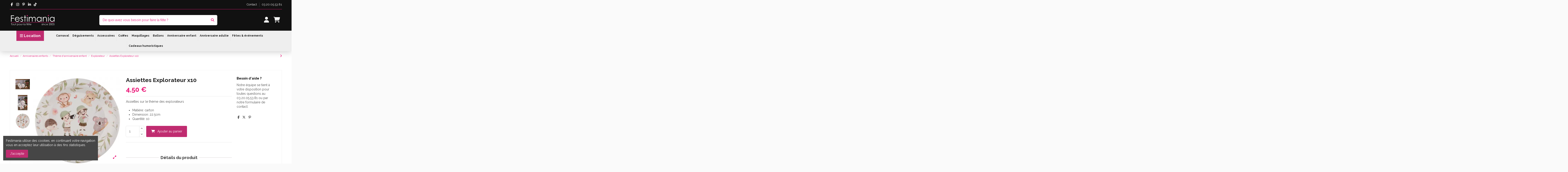

--- FILE ---
content_type: text/html; charset=utf-8
request_url: https://www.festimania.fr/explorateur/8979-assiettes-explorateur-x10.html
body_size: 55123
content:
<!doctype html>
<html lang="fr">

<head>
    
        
  <meta charset="utf-8">


  <meta http-equiv="x-ua-compatible" content="ie=edge">



  


  
  



  <title>Assiettes Explorateur x10</title>
  
    
  
  
    
  
  <meta name="description" content="Assiettes sur le thème des explorateurs

Matière: carton
Dimension: 22.5cm
Quantité: 10
">
  <meta name="keywords" content="">
    
      <link rel="canonical" href="https://www.festimania.fr/explorateur/8979-assiettes-explorateur-x10.html">    

  
      

  
     <script type="application/ld+json">
 {
   "@context": "https://schema.org",
   "@type": "Organization",
   "name" : "Festimania",
   "url" : "https://www.festimania.fr/"
       ,"logo": {
       "@type": "ImageObject",
       "url":"https://www.festimania.fr/img/logo-1760590560.jpg"
     }
    }
</script>

<script type="application/ld+json">
  {
    "@context": "https://schema.org",
    "@type": "WebPage",
    "isPartOf": {
      "@type": "WebSite",
      "url":  "https://www.festimania.fr/",
      "name": "Festimania"
    },
    "name": "Assiettes Explorateur x10",
    "url":  "https://www.festimania.fr/explorateur/8979-assiettes-explorateur-x10.html"
  }
</script>


  <script type="application/ld+json">
    {
      "@context": "https://schema.org",
      "@type": "BreadcrumbList",
      "itemListElement": [
                  {
            "@type": "ListItem",
            "position": 1,
            "name": "Accueil",
            "item": "https://www.festimania.fr/"
          },              {
            "@type": "ListItem",
            "position": 2,
            "name": "Anniversaires enfants",
            "item": "https://www.festimania.fr/448-anniversaires-enfants"
          },              {
            "@type": "ListItem",
            "position": 3,
            "name": "Thème d&#039;anniversaire enfant",
            "item": "https://www.festimania.fr/478-theme-d-anniversaire-enfant"
          },              {
            "@type": "ListItem",
            "position": 4,
            "name": "Explorateur",
            "item": "https://www.festimania.fr/490-explorateur"
          },              {
            "@type": "ListItem",
            "position": 5,
            "name": "Assiettes Explorateur x10",
            "item": "https://www.festimania.fr/explorateur/8979-assiettes-explorateur-x10.html"
          }          ]
    }
  </script>


  

  
        <script type="application/ld+json">
  {
    "@context": "https://schema.org/",
    "@type": "Product",
    "@id": "#product-snippet-id",
    "name": "Assiettes Explorateur x10",
    "description": "Assiettes sur le thème des explorateurs  Matière: carton Dimension: 22.5cm Quantité: 10 ",
    "category": "Explorateur",
    "image" :"https://www.festimania.fr/12765-large_default/assiettes-explorateur-x10.jpg",    "sku": "SA7569",
    "mpn": "SA7569"
        ,
    "brand": {
      "@type": "Brand",
      "name": "Santex"
    }
            ,
    "weight": {
        "@context": "https://schema.org",
        "@type": "QuantitativeValue",
        "value": "0.150000",
        "unitCode": "kg"
    }
        ,
    "offers": {
      "@type": "Offer",
      "priceCurrency": "EUR",
      "name": "Assiettes Explorateur x10",
      "price": "4.5",
      "url": "https://www.festimania.fr/explorateur/8979-assiettes-explorateur-x10.html",
      "priceValidUntil": "2026-02-01",
              "image": ["https://www.festimania.fr/12763-thickbox_default/assiettes-explorateur-x10.jpg","https://www.festimania.fr/12764-thickbox_default/assiettes-explorateur-x10.jpg","https://www.festimania.fr/12765-thickbox_default/assiettes-explorateur-x10.jpg"],
            "sku": "SA7569",
      "mpn": "SA7569",
                    "availability": "https://schema.org/BackOrder",
      "seller": {
        "@type": "Organization",
        "name": "Festimania"
      }
    }
      }
</script>


  
    
  



    <meta property="og:type" content="product">
    <meta property="og:url" content="https://www.festimania.fr/explorateur/8979-assiettes-explorateur-x10.html">
    <meta property="og:title" content="Assiettes Explorateur x10">
    <meta property="og:site_name" content="Festimania">
    <meta property="og:description" content="Assiettes sur le thème des explorateurs

Matière: carton
Dimension: 22.5cm
Quantité: 10
">
            <meta property="og:image" content="https://www.festimania.fr/12765-thickbox_default/assiettes-explorateur-x10.jpg">
        <meta property="og:image:width" content="1000">
        <meta property="og:image:height" content="1000">
    




      <meta name="viewport" content="initial-scale=1,user-scalable=no,maximum-scale=1,width=device-width">
  


  <meta name="theme-color" content="#ec1678">
  <meta name="msapplication-navbutton-color" content="#ec1678">


  <link rel="icon" type="image/vnd.microsoft.icon" href="https://www.festimania.fr/img/favicon.ico?1763239086">
  <link rel="shortcut icon" type="image/x-icon" href="https://www.festimania.fr/img/favicon.ico?1763239086">
    




    <link rel="stylesheet" href="https://www.festimania.fr/themes/warehouse/assets/cache/theme-a90831515.css" type="text/css" media="all">




<link rel="preload" as="font"
      href="https://www.festimania.fr/themes/warehouse/assets/css/font-awesome/webfonts/fa-brands-400.woff2"
      type="font/woff2" crossorigin="anonymous">

<link rel="preload" as="font"
      href="https://www.festimania.fr/themes/warehouse/assets/css/font-awesome/webfonts/fa-regular-400.woff2"
      type="font/woff2" crossorigin="anonymous">

<link rel="preload" as="font"
      href="https://www.festimania.fr/themes/warehouse/assets/css/font-awesome/webfonts/fa-solid-900.woff2"
      type="font/woff2" crossorigin="anonymous">

<link rel="preload" as="font"
      href="https://www.festimania.fr/themes/warehouse/assets/css/font-awesome/webfonts/fa-brands-400.woff2"
      type="font/woff2" crossorigin="anonymous">


<link  rel="preload stylesheet"  as="style" href="https://www.festimania.fr/themes/warehouse/assets/css/font-awesome/css/font-awesome-preload.css?v=6.7.2"
       type="text/css" crossorigin="anonymous">





  

  <script>
        var elementorFrontendConfig = {"isEditMode":"","stretchedSectionContainer":"","instagramToken":false,"is_rtl":false,"ajax_csfr_token_url":"https:\/\/www.festimania.fr\/module\/iqitelementor\/Actions?process=handleCsfrToken&ajax=1"};
        var iqitTheme = {"rm_sticky":"up","rm_breakpoint":0,"op_preloader":"0","cart_style":"side","cart_confirmation":"open","h_layout":"2","f_fixed":"","f_layout":"2","h_absolute":"1","h_sticky":"header","hw_width":"inherit","mm_content":"desktop","hm_submenu_width":"fullwidth","h_search_type":"full","pl_lazyload":true,"pl_infinity":false,"pl_rollover":true,"pl_crsl_autoplay":false,"pl_slider_ld":5,"pl_slider_d":4,"pl_slider_t":2,"pl_slider_p":1,"pp_thumbs":"leftd","pp_zoom":"modal","pp_image_layout":"carousel","pp_tabs":"section","pl_grid_qty":true};
        var iqitcountdown_days = "jours";
        var iqitextendedproduct = {"speed":"70","hook":"modal"};
        var iqitfdc_from = 0;
        var iqitmegamenu = {"sticky":"false","containerSelector":"#wrapper > .container"};
        var iqitreviews = [];
        var prestashop = {"cart":{"products":[],"totals":{"total":{"type":"total","label":"Total","amount":0,"value":"0,00\u00a0\u20ac"},"total_including_tax":{"type":"total","label":"Total TTC","amount":0,"value":"0,00\u00a0\u20ac"},"total_excluding_tax":{"type":"total","label":"Total HT :","amount":0,"value":"0,00\u00a0\u20ac"}},"subtotals":{"products":{"type":"products","label":"Sous-total","amount":0,"value":"0,00\u00a0\u20ac"},"discounts":null,"shipping":{"type":"shipping","label":"Livraison","amount":0,"value":""},"tax":null},"products_count":0,"summary_string":"0 articles","vouchers":{"allowed":1,"added":[]},"discounts":[],"minimalPurchase":0,"minimalPurchaseRequired":""},"currency":{"id":1,"name":"Euro","iso_code":"EUR","iso_code_num":"978","sign":"\u20ac"},"customer":{"lastname":null,"firstname":null,"email":null,"birthday":null,"newsletter":null,"newsletter_date_add":null,"optin":null,"website":null,"company":null,"siret":null,"ape":null,"is_logged":false,"gender":{"type":null,"name":null},"addresses":[]},"country":{"id_zone":"2","id_currency":"0","call_prefix":"1","iso_code":"US","active":"0","contains_states":"1","need_identification_number":"0","need_zip_code":"1","zip_code_format":"NNNNN","display_tax_label":"0","name":{"1":"\u00c9tats-Unis"},"id":21},"language":{"name":"Fran\u00e7ais (French)","iso_code":"fr","locale":"fr-FR","language_code":"fr","active":"1","is_rtl":"0","date_format_lite":"d\/m\/Y","date_format_full":"d\/m\/Y H:i:s","id":1},"page":{"title":"","canonical":"https:\/\/www.festimania.fr\/explorateur\/8979-assiettes-explorateur-x10.html","meta":{"title":"Assiettes Explorateur x10","description":"Assiettes\u00a0sur le th\u00e8me des explorateurs\n\nMati\u00e8re: carton\nDimension: 22.5cm\nQuantit\u00e9: 10\n","keywords":"","robots":"index"},"page_name":"product","body_classes":{"lang-fr":true,"lang-rtl":false,"country-US":true,"currency-EUR":true,"layout-full-width":true,"page-product":true,"tax-display-disabled":true,"page-customer-account":false,"product-id-8979":true,"product-Assiettes Explorateur x10":true,"product-id-category-490":true,"product-id-manufacturer-54":true,"product-id-supplier-14":true,"product-available-for-order":true},"admin_notifications":[],"password-policy":{"feedbacks":{"0":"Tr\u00e8s faible","1":"Faible","2":"Moyenne","3":"Fort","4":"Tr\u00e8s fort","Straight rows of keys are easy to guess":"Les suites de touches sur le clavier sont faciles \u00e0 deviner","Short keyboard patterns are easy to guess":"Les mod\u00e8les courts sur le clavier sont faciles \u00e0 deviner.","Use a longer keyboard pattern with more turns":"Utilisez une combinaison de touches plus longue et plus complexe.","Repeats like \"aaa\" are easy to guess":"Les r\u00e9p\u00e9titions (ex. : \"aaa\") sont faciles \u00e0 deviner.","Repeats like \"abcabcabc\" are only slightly harder to guess than \"abc\"":"Les r\u00e9p\u00e9titions (ex. : \"abcabcabc\") sont seulement un peu plus difficiles \u00e0 deviner que \"abc\".","Sequences like abc or 6543 are easy to guess":"Les s\u00e9quences (ex. : abc ou 6543) sont faciles \u00e0 deviner.","Recent years are easy to guess":"Les ann\u00e9es r\u00e9centes sont faciles \u00e0 deviner.","Dates are often easy to guess":"Les dates sont souvent faciles \u00e0 deviner.","This is a top-10 common password":"Ce mot de passe figure parmi les 10 mots de passe les plus courants.","This is a top-100 common password":"Ce mot de passe figure parmi les 100 mots de passe les plus courants.","This is a very common password":"Ceci est un mot de passe tr\u00e8s courant.","This is similar to a commonly used password":"Ce mot de passe est similaire \u00e0 un mot de passe couramment utilis\u00e9.","A word by itself is easy to guess":"Un mot seul est facile \u00e0 deviner.","Names and surnames by themselves are easy to guess":"Les noms et les surnoms seuls sont faciles \u00e0 deviner.","Common names and surnames are easy to guess":"Les noms et les pr\u00e9noms courants sont faciles \u00e0 deviner.","Use a few words, avoid common phrases":"Utilisez quelques mots, \u00e9vitez les phrases courantes.","No need for symbols, digits, or uppercase letters":"Pas besoin de symboles, de chiffres ou de majuscules.","Avoid repeated words and characters":"\u00c9viter de r\u00e9p\u00e9ter les mots et les caract\u00e8res.","Avoid sequences":"\u00c9viter les s\u00e9quences.","Avoid recent years":"\u00c9vitez les ann\u00e9es r\u00e9centes.","Avoid years that are associated with you":"\u00c9vitez les ann\u00e9es qui vous sont associ\u00e9es.","Avoid dates and years that are associated with you":"\u00c9vitez les dates et les ann\u00e9es qui vous sont associ\u00e9es.","Capitalization doesn't help very much":"Les majuscules ne sont pas tr\u00e8s utiles.","All-uppercase is almost as easy to guess as all-lowercase":"Un mot de passe tout en majuscules est presque aussi facile \u00e0 deviner qu'un mot de passe tout en minuscules.","Reversed words aren't much harder to guess":"Les mots invers\u00e9s ne sont pas beaucoup plus difficiles \u00e0 deviner.","Predictable substitutions like '@' instead of 'a' don't help very much":"Les substitutions pr\u00e9visibles comme '\"@\" au lieu de \"a\" n'aident pas beaucoup.","Add another word or two. Uncommon words are better.":"Ajoutez un autre mot ou deux. Pr\u00e9f\u00e9rez les mots peu courants."}}},"shop":{"name":"Festimania","logo":"https:\/\/www.festimania.fr\/img\/logo-1760590560.jpg","stores_icon":"https:\/\/www.festimania.fr\/img\/logo_stores.png","favicon":"https:\/\/www.festimania.fr\/img\/favicon.ico"},"core_js_public_path":"\/themes\/","urls":{"base_url":"https:\/\/www.festimania.fr\/","current_url":"https:\/\/www.festimania.fr\/explorateur\/8979-assiettes-explorateur-x10.html","shop_domain_url":"https:\/\/www.festimania.fr","img_ps_url":"https:\/\/www.festimania.fr\/img\/","img_cat_url":"https:\/\/www.festimania.fr\/img\/c\/","img_lang_url":"https:\/\/www.festimania.fr\/img\/l\/","img_prod_url":"https:\/\/www.festimania.fr\/img\/p\/","img_manu_url":"https:\/\/www.festimania.fr\/img\/m\/","img_sup_url":"https:\/\/www.festimania.fr\/img\/su\/","img_ship_url":"https:\/\/www.festimania.fr\/img\/s\/","img_store_url":"https:\/\/www.festimania.fr\/img\/st\/","img_col_url":"https:\/\/www.festimania.fr\/img\/co\/","img_url":"https:\/\/www.festimania.fr\/themes\/warehouse\/assets\/img\/","css_url":"https:\/\/www.festimania.fr\/themes\/warehouse\/assets\/css\/","js_url":"https:\/\/www.festimania.fr\/themes\/warehouse\/assets\/js\/","pic_url":"https:\/\/www.festimania.fr\/upload\/","theme_assets":"https:\/\/www.festimania.fr\/themes\/warehouse\/assets\/","theme_dir":"https:\/\/www.festimania.fr\/themes\/warehouse\/","pages":{"address":"https:\/\/www.festimania.fr\/adresse","addresses":"https:\/\/www.festimania.fr\/adresses","authentication":"https:\/\/www.festimania.fr\/authentification","manufacturer":"https:\/\/www.festimania.fr\/fabricants","cart":"https:\/\/www.festimania.fr\/panier","category":"https:\/\/www.festimania.fr\/categorie","cms":"https:\/\/www.festimania.fr\/index.php?controller=cms","contact":"https:\/\/www.festimania.fr\/contactez-nous","discount":"https:\/\/www.festimania.fr\/bons-de-reduction","guest_tracking":"https:\/\/www.festimania.fr\/suivi-commande-invite","history":"https:\/\/www.festimania.fr\/historique-des-commandes","identity":"https:\/\/www.festimania.fr\/identite","index":"https:\/\/www.festimania.fr\/","my_account":"https:\/\/www.festimania.fr\/mon-compte","order_confirmation":"https:\/\/www.festimania.fr\/confirmation-commande","order_detail":"https:\/\/www.festimania.fr\/index.php?controller=order-detail","order_follow":"https:\/\/www.festimania.fr\/details-de-la-commande","order":"https:\/\/www.festimania.fr\/commande","order_return":"https:\/\/www.festimania.fr\/index.php?controller=order-return","order_slip":"https:\/\/www.festimania.fr\/avoirs","pagenotfound":"https:\/\/www.festimania.fr\/index.php?controller=pagenotfound","password":"https:\/\/www.festimania.fr\/mot-de-passe-oublie","pdf_invoice":"https:\/\/www.festimania.fr\/index.php?controller=pdf-invoice","pdf_order_return":"https:\/\/www.festimania.fr\/index.php?controller=pdf-order-return","pdf_order_slip":"https:\/\/www.festimania.fr\/index.php?controller=pdf-order-slip","prices_drop":"https:\/\/www.festimania.fr\/promotions","product":"https:\/\/www.festimania.fr\/produit","registration":"https:\/\/www.festimania.fr\/index.php?controller=registration","search":"https:\/\/www.festimania.fr\/recherche","sitemap":"https:\/\/www.festimania.fr\/plan-du-site","stores":"https:\/\/www.festimania.fr\/magasins","supplier":"https:\/\/www.festimania.fr\/fournisseurs","new_products":"https:\/\/www.festimania.fr\/nouveaux-produits","brands":"https:\/\/www.festimania.fr\/fabricants","register":"https:\/\/www.festimania.fr\/index.php?controller=registration","order_login":"https:\/\/www.festimania.fr\/commande?login=1"},"alternative_langs":[],"actions":{"logout":"https:\/\/www.festimania.fr\/?mylogout="},"no_picture_image":{"bySize":{"small_default":{"url":"https:\/\/www.festimania.fr\/img\/p\/fr-default-small_default.jpg","width":98,"height":127},"cart_default":{"url":"https:\/\/www.festimania.fr\/img\/p\/fr-default-cart_default.jpg","width":125,"height":162},"home_default":{"url":"https:\/\/www.festimania.fr\/img\/p\/fr-default-home_default.jpg","width":310,"height":310},"large_default":{"url":"https:\/\/www.festimania.fr\/img\/p\/fr-default-large_default.jpg","width":492,"height":492},"medium_default":{"url":"https:\/\/www.festimania.fr\/img\/p\/fr-default-medium_default.jpg","width":452,"height":584},"thickbox_default":{"url":"https:\/\/www.festimania.fr\/img\/p\/fr-default-thickbox_default.jpg","width":1000,"height":1000}},"small":{"url":"https:\/\/www.festimania.fr\/img\/p\/fr-default-small_default.jpg","width":98,"height":127},"medium":{"url":"https:\/\/www.festimania.fr\/img\/p\/fr-default-large_default.jpg","width":492,"height":492},"large":{"url":"https:\/\/www.festimania.fr\/img\/p\/fr-default-thickbox_default.jpg","width":1000,"height":1000},"legend":""}},"configuration":{"display_taxes_label":false,"display_prices_tax_incl":true,"is_catalog":false,"show_prices":true,"opt_in":{"partner":true},"quantity_discount":{"type":"price","label":"Prix unitaire"},"voucher_enabled":1,"return_enabled":0},"field_required":[],"breadcrumb":{"links":[{"title":"Accueil","url":"https:\/\/www.festimania.fr\/"},{"title":"Anniversaires enfants","url":"https:\/\/www.festimania.fr\/448-anniversaires-enfants"},{"title":"Th\u00e8me d'anniversaire enfant","url":"https:\/\/www.festimania.fr\/478-theme-d-anniversaire-enfant"},{"title":"Explorateur","url":"https:\/\/www.festimania.fr\/490-explorateur"},{"title":"Assiettes Explorateur x10","url":"https:\/\/www.festimania.fr\/explorateur\/8979-assiettes-explorateur-x10.html"}],"count":5},"link":{"protocol_link":"https:\/\/","protocol_content":"https:\/\/"},"time":1768650409,"static_token":"d7de9ab97a0b7cd482fb1067eb5d9764","token":"84a0610320e905a5e8e0aec3d99abcda","debug":false};
        var psemailsubscription_subscription = "https:\/\/www.festimania.fr\/module\/ps_emailsubscription\/subscription";
      </script>



  <script async src="https://www.googletagmanager.com/gtag/js?id=G-CCLSHE65D2"></script>
<script>
  window.dataLayer = window.dataLayer || [];
  function gtag(){dataLayer.push(arguments);}
  gtag('js', new Date());
  gtag(
    'config',
    'G-CCLSHE65D2',
    {
      'debug_mode':false
                      }
  );
</script>





    
            <meta property="product:pretax_price:amount" content="3.75">
        <meta property="product:pretax_price:currency" content="EUR">
        <meta property="product:price:amount" content="4.5">
        <meta property="product:price:currency" content="EUR">
                <meta property="product:weight:value" content="0.150000">
        <meta property="product:weight:units" content="kg">
    
    

    </head>

<body id="product" class="lang-fr country-us currency-eur layout-full-width page-product tax-display-disabled product-id-8979 product-assiettes-explorateur-x10 product-id-category-490 product-id-manufacturer-54 product-id-supplier-14 product-available-for-order body-desktop-header-style-w-2">


    




    


<main id="main-page-content"  >
    
            

    <header id="header" class="desktop-header-style-w-2">
        
            
  <div class="header-banner">
    
  </div>




            <div class="container">
        <nav class="header-nav">
    
        <div class="row justify-content-between">
            <div class="col col-auto col-md left-nav">
                 <div class="d-inline-block"> 

<ul class="social-links _topbar" itemscope itemtype="https://schema.org/Organization" itemid="#store-organization">
    <li class="facebook"><a itemprop="sameAs" href="https://www.facebook.com/FestimaniaOrchies/" target="_blank" rel="noreferrer noopener"><i class="fa fa-facebook fa-fw" aria-hidden="true"></i></a></li>    <li class="instagram"><a itemprop="sameAs" href="https://www.instagram.com/festimania_orchies_/" target="_blank" rel="noreferrer noopener"><i class="fa fa-instagram fa-fw" aria-hidden="true"></i></a></li>  <li class="pinterest"><a itemprop="sameAs" href="https://fr.pinterest.com/festimaniafr/" target="_blank" rel="noreferrer noopener"><i class="fa fa-pinterest-p fa-fw" aria-hidden="true"></i></a></li>      <li class="linkedin"><a itemprop="sameAs" href="https://www.linkedin.com/company/festimania/" target="_blank" rel="noreferrer noopener"><i class="fa fa-linkedin fa-fw" aria-hidden="true"></i></a></li>  <li class="tiktok"><a itemprop="sameAs" href="https://www.tiktok.com/@festimania.orchie" target="_blank" rel="noreferrer noopener"><i class="fa-brands fa-tiktok fa-fw" aria-hidden="true"></i></a></li></ul>

 </div>                 
            </div>
            <div class="col col-auto center-nav text-center">
                
             </div>
            <div class="col col-auto col-md right-nav text-right">
                            <div class="block-iqitlinksmanager block-iqitlinksmanager-5 block-links-inline d-inline-block">
            <ul>
                                                            <li>
                            <a
                                    href="https://www.festimania.fr/contactez-nous"
                                                                                                    >
                                Contact
                            </a>
                        </li>
                                                                                <li>
                            <a
                                    href="tel:0320055381"
                                                                                                    >
                                03.20.05.53.81
                            </a>
                        </li>
                                                </ul>
        </div>
    
             </div>
        </div>

                        </nav>
            </div>
        



<div id="desktop-header" class="desktop-header-style-2">
    
            
<div class="header-top">
    <div id="desktop-header-container" class="container">
        <div class="row align-items-center">
                            <div class="col col-auto col-header-left">
                    <div id="desktop_logo">
                        
  <a href="https://www.festimania.fr/">
    <img class="logo img-fluid"
         src="https://www.festimania.fr/img/logo-1760590560.jpg"
                  alt="Festimania"
         width="200"
         height="54"
    >
  </a>

                    </div>
                    
                </div>
                <div class="col col-header-center">
                                        <!-- Block search module TOP -->

<!-- Block search module TOP -->
<div id="search_widget" class="search-widget" data-search-controller-url="https://www.festimania.fr/recherche">
    <form method="get" action="https://www.festimania.fr/recherche">
        <div class="input-group">
            <input type="text" name="s" value="" data-all-text="Voir tous les résultats"
                   data-blog-text="Blog"
                   data-product-text="Produit"
                   data-brands-text="Marque"
                   autocomplete="off" autocorrect="off" autocapitalize="off" spellcheck="false"
                   placeholder="De quoi avez vous besoin pour faire la fête ?" class="form-control form-search-control" />
            <button type="submit" class="search-btn" aria-label="De quoi avez vous besoin pour faire la fête ?">
                <i class="fa fa-search"></i>
            </button>
        </div>
    </form>
</div>
<!-- /Block search module TOP -->

<!-- /Block search module TOP -->


                    
                </div>
                        <div class="col col-auto col-header-right">
                <div class="row no-gutters justify-content-end">

                    
                                            <div id="header-user-btn" class="col col-auto header-btn-w header-user-btn-w">
            <a href="https://www.festimania.fr/authentification?back=https%3A%2F%2Fwww.festimania.fr%2Fexplorateur%2F8979-assiettes-explorateur-x10.html"
           title="Identifiez-vous"
           rel="nofollow" class="header-btn header-user-btn">
            <i class="fa fa-user fa-fw icon" aria-hidden="true"></i>
            <span class="title">Connexion</span>
        </a>
    </div>









                                        

                    

                                            
                                                    <div id="ps-shoppingcart-wrapper" class="col col-auto">
    <div id="ps-shoppingcart"
         class="header-btn-w header-cart-btn-w ps-shoppingcart side-cart">
         <div id="blockcart" class="blockcart cart-preview"
         data-refresh-url="//www.festimania.fr/module/ps_shoppingcart/ajax">
        <a id="cart-toogle" class="cart-toogle header-btn header-cart-btn" data-bs-toggle="dropdown" data-bs-display="static" data-bs-auto-close="outside">
            <i class="fa fa-shopping-cart fa-fw icon" aria-hidden="true"><span class="cart-products-count-btn  d-none">0</span></i>
            <span class="info-wrapper">
            <span class="title">Panier</span>
            <span class="cart-toggle-details">
            <span class="text-faded cart-separator"> / </span>
                            Vide
                        </span>
            </span>
        </a>
        <div id="_desktop_blockcart-content" class="dropdown-menu-custom dropdown-menu">
    <div id="blockcart-content" class="blockcart-content">
        <div class="cart-title">
            <div class="w-100 d-flex align-items-center justify-content-between">
                <span class="modal-title flex-grow-1 text-truncate">Panier</span>
                <button type="button" id="js-cart-close" class="close flex-shrink-0 ms-2">
                    <span>×</span>
                </button>
             </div>     <hr>
        </div>

                    <span class="no-items">Il n'y a plus d'articles dans votre panier</span>
            </div>
</div> </div>




    </div>
</div>
                                                
                                    </div>
                
            </div>
            <div class="col-12">
                <div class="row">
                    
                </div>
            </div>
        </div>
    </div>
</div>
<div class="container iqit-megamenu-container"><div id="iqitmegamenu-wrapper" class="iqitmegamenu-wrapper iqitmegamenu-all">
	<div class="container container-iqitmegamenu">
		<div id="iqitmegamenu-horizontal" class="iqitmegamenu  clearfix" role="navigation">

			
				<div class="cbp-vertical-on-top">
					
<nav id="cbp-hrmenu1" class="cbp-hrmenu  iqitmegamenu-all cbp-vertical ">
	<div class="cbp-vertical-title"><i class="fa fa-bars cbp-iconbars"></i> <span class="cbp-vertical-title-text">Location</span></div>
					<ul id="cbp-hrmenu1-ul">
												<li id="cbp-hrmenu-tab-14" class="cbp-hrmenu-tab cbp-hrmenu-tab-14 ">
	<a href="https://www.festimania.fr/6-location-deguisements" onclick="" >																								<span>Location déguisements</span> <i class="fa fa-angle-right cbp-submenu-aindicator"></i>														</a>
														<div class="cbp-hrsub-wrapper">
							<div class="cbp-hrsub col-12">
								<div class="cbp-hrsub-inner">

									
																																	




<div class="row menu_row menu-element  first_rows menu-element-id-1">
                

                                                




    <div class="col-2 cbp-menu-column cbp-menu-element menu-element-id-5 ">
        <div class="cbp-menu-column-inner">
                        
                
                
                    
                                                    <div class="row cbp-categories-row">
                                                                                                            <div class="col-12">
                                            <div class="cbp-category-link-w"><a href="https://www.festimania.fr/558-filmsdessins-animes"
                                                                                class="cbp-column-title nav-link cbp-category-title">Films/Dessins animés</a>
                                                                                                                                                    
    <ul class="cbp-links cbp-category-tree"><li ><div class="cbp-category-link-w"><a href="https://www.festimania.fr/568-bandes-dessinees-contes">Bandes dessinées - Contes</a></div></li><li ><div class="cbp-category-link-w"><a href="https://www.festimania.fr/566-dessins-animes">Dessins animés</a></div></li><li ><div class="cbp-category-link-w"><a href="https://www.festimania.fr/563-films-batman">Films Batman</a></div></li><li ><div class="cbp-category-link-w"><a href="https://www.festimania.fr/564-films-dc-comics">Films DC Comics</a></div></li><li ><div class="cbp-category-link-w"><a href="https://www.festimania.fr/565-films-marvel">Films Marvel</a></div></li><li ><div class="cbp-category-link-w"><a href="https://www.festimania.fr/556-films-star-wars">Films Star wars</a></div></li><li ><div class="cbp-category-link-w"><a href="https://www.festimania.fr/97-films-divers">Films divers</a></div></li><li ><div class="cbp-category-link-w"><a href="https://www.festimania.fr/569-jeux-videos">Jeux vidéos</a></div></li></ul>

                                                                                            </div>
                                        </div>
                                                                                                </div>
                                            
                
            

            
            </div>    </div>
                                    




    <div class="col-2 cbp-menu-column cbp-menu-element menu-element-id-2 ">
        <div class="cbp-menu-column-inner">
                        
                
                
                    
                                                    <div class="row cbp-categories-row">
                                                                                                            <div class="col-12">
                                            <div class="cbp-category-link-w"><a href="https://www.festimania.fr/559-pays"
                                                                                class="cbp-column-title nav-link cbp-category-title">Pays</a>
                                                                                                                                                    
    <ul class="cbp-links cbp-category-tree"><li ><div class="cbp-category-link-w"><a href="https://www.festimania.fr/106-asie">Asie</a></div></li><li ><div class="cbp-category-link-w"><a href="https://www.festimania.fr/107-bresil">Brésil</a></div></li><li ><div class="cbp-category-link-w"><a href="https://www.festimania.fr/108-ecosse">Ecosse</a></div></li><li ><div class="cbp-category-link-w"><a href="https://www.festimania.fr/109-espagne">Espagne</a></div></li><li ><div class="cbp-category-link-w"><a href="https://www.festimania.fr/110-inde">Inde</a></div></li><li ><div class="cbp-category-link-w"><a href="https://www.festimania.fr/111-orient">Orient</a></div></li><li ><div class="cbp-category-link-w"><a href="https://www.festimania.fr/112-tyrol">Tyrol</a></div></li><li ><div class="cbp-category-link-w"><a href="https://www.festimania.fr/113-pays-divers">Pays divers</a></div></li></ul>

                                                                                            </div>
                                        </div>
                                                                                                </div>
                                            
                
            

            
            </div>    </div>
                                    




    <div class="col-2 cbp-menu-column cbp-menu-element menu-element-id-3 ">
        <div class="cbp-menu-column-inner">
                        
                
                
                    
                                                    <div class="row cbp-categories-row">
                                                                                                            <div class="col-12">
                                            <div class="cbp-category-link-w"><a href="https://www.festimania.fr/560-epoques"
                                                                                class="cbp-column-title nav-link cbp-category-title">Epoques</a>
                                                                                                                                                    
    <ul class="cbp-links cbp-category-tree"><li ><div class="cbp-category-link-w"><a href="https://www.festimania.fr/92-annees-190020">Années 1900/20</a></div></li><li ><div class="cbp-category-link-w"><a href="https://www.festimania.fr/119-annees-195060">Années 1950/60</a></div></li><li ><div class="cbp-category-link-w"><a href="https://www.festimania.fr/570-annees-198090">Années 1980/90</a></div></li><li ><div class="cbp-category-link-w"><a href="https://www.festimania.fr/90-antiquite">Antiquité</a></div></li><li ><div class="cbp-category-link-w"><a href="https://www.festimania.fr/95-disco">Disco</a></div></li><li ><div class="cbp-category-link-w"><a href="https://www.festimania.fr/96-epoque-divers">Epoque Divers</a></div></li><li ><div class="cbp-category-link-w"><a href="https://www.festimania.fr/99-hippy">Hippy</a></div></li><li ><div class="cbp-category-link-w"><a href="https://www.festimania.fr/102-marquis-es">Marquis-es</a></div></li><li ><div class="cbp-category-link-w"><a href="https://www.festimania.fr/104-mousquetaires">Mousquetaires</a></div></li><li ><div class="cbp-category-link-w"><a href="https://www.festimania.fr/105-moyen-age">Moyen Age</a></div></li><li ><div class="cbp-category-link-w"><a href="https://www.festimania.fr/114-prehistoire">Préhistoire</a></div></li><li ><div class="cbp-category-link-w"><a href="https://www.festimania.fr/123-viking">Viking</a></div></li></ul>

                                                                                            </div>
                                        </div>
                                                                                                </div>
                                            
                
            

            
            </div>    </div>
                                    




    <div class="col-2 cbp-menu-column cbp-menu-element menu-element-id-4 ">
        <div class="cbp-menu-column-inner">
                        
                
                
                    
                                                    <div class="row cbp-categories-row">
                                                                                                            <div class="col-12">
                                            <div class="cbp-category-link-w"><a href="https://www.festimania.fr/561-les-incontournables"
                                                                                class="cbp-column-title nav-link cbp-category-title">Les incontournables</a>
                                                                                                                                                    
    <ul class="cbp-links cbp-category-tree"><li ><div class="cbp-category-link-w"><a href="https://www.festimania.fr/89-animaux1">Animaux</a></div></li><li ><div class="cbp-category-link-w"><a href="https://www.festimania.fr/93-clowns">Clowns</a></div></li><li ><div class="cbp-category-link-w"><a href="https://www.festimania.fr/94-cowboysindiens">Cowboys/Indiens</a></div></li><li ><div class="cbp-category-link-w"><a href="https://www.festimania.fr/98-location-halloween">Halloween</a></div></li><li ><div class="cbp-category-link-w"><a href="https://www.festimania.fr/100-humour">Humour</a></div></li><li ><div class="cbp-category-link-w"><a href="https://www.festimania.fr/103-mascottes">Mascottes</a></div></li><li ><div class="cbp-category-link-w"><a href="https://www.festimania.fr/115-pirates">Pirates</a></div></li><li ><div class="cbp-category-link-w"><a href="https://www.festimania.fr/117-religion">Religion</a></div></li><li ><div class="cbp-category-link-w"><a href="https://www.festimania.fr/122-uniformes">Uniformes</a></div></li></ul>

                                                                                            </div>
                                        </div>
                                                                                                                                                <div class="col-12">
                                            <div class="cbp-category-link-w"><a href="https://www.festimania.fr/562-divers"
                                                                                class="cbp-column-title nav-link cbp-category-title">Divers</a>
                                                                                                                                                    
    <ul class="cbp-links cbp-category-tree"><li ><div class="cbp-category-link-w"><a href="https://www.festimania.fr/88-aubes-de-communion">Aubes de Communion</a></div></li><li ><div class="cbp-category-link-w"><a href="https://www.festimania.fr/120-st-nicolas-noel">St Nicolas - Noël</a></div></li></ul>

                                                                                            </div>
                                        </div>
                                                                                                </div>
                                            
                
            

            
            </div>    </div>
                                    




    <div class="col-4 cbp-menu-column cbp-menu-element menu-element-id-6 ">
        <div class="cbp-menu-column-inner">
                        
                
                
                                                                        
<div class="cbp-products-big row ">
            <div class="product-grid-menu col-6">
            <div class="product-miniature-container">
                <div class="product-image-container">
                    <ul class="product-flags">
                                            </ul>
                    <a class="product_img_link" href="https://www.festimania.fr/dessins-animes/586-location-costume-blanche-neige.html" title="Location costume Blanche Neige">
                        
                                        <img class="img-fluid"
                             src="https://www.festimania.fr/12108-home_default/location-costume-blanche-neige.jpg"
                             loading="lazy"
                             alt="Blanche Neige"
                             width="310" height="310" />
                    

                    </a>
                </div>
                <h6 class="product-title">
                    <a href="https://www.festimania.fr/dessins-animes/586-location-costume-blanche-neige.html">Location costume Blanche Neige</a>
                </h6>
                                <div class="product-price-and-shipping" >
                    <span class="product-price">15,00 €</span>
                                    </div>
                            </div>
        </div>
            <div class="product-grid-menu col-6">
            <div class="product-miniature-container">
                <div class="product-image-container">
                    <ul class="product-flags">
                                            </ul>
                    <a class="product_img_link" href="https://www.festimania.fr/annees-190020/609-5605-location-robe-gatsby.html#/1-taille-s" title="Location Robe Gatsby">
                        
                                        <img class="img-fluid"
                             src="https://www.festimania.fr/15693-home_default/location-robe-gatsby.jpg"
                             loading="lazy"
                             alt="Location Robe Gatsby"
                             width="310" height="310" />
                    

                    </a>
                </div>
                <h6 class="product-title">
                    <a href="https://www.festimania.fr/annees-190020/609-5605-location-robe-gatsby.html#/1-taille-s">Location Robe Gatsby</a>
                </h6>
                                <div class="product-price-and-shipping" >
                    <span class="product-price">15,00 €</span>
                                    </div>
                            </div>
        </div>
    </div>
                                            
                
            

            
            </div>    </div>
                            
                </div>
																					
									
								</div>
							</div></div>
													</li>
												<li id="cbp-hrmenu-tab-8" class="cbp-hrmenu-tab cbp-hrmenu-tab-8 ">
	<a href="https://www.festimania.fr/571-vaisselle" onclick="" >																								<span>Location vaisselle</span> <i class="fa fa-angle-right cbp-submenu-aindicator"></i>														</a>
														<div class="cbp-hrsub-wrapper">
							<div class="cbp-hrsub col-12">
								<div class="cbp-hrsub-inner">

									
																																	




<div class="row menu_row menu-element  first_rows menu-element-id-1">
                

                                                




    <div class="col-2 cbp-menu-column cbp-menu-element menu-element-id-2 ">
        <div class="cbp-menu-column-inner">
                        
                
                
                    
                                                    <div class="row cbp-categories-row">
                                                                                                            <div class="col-12">
                                            <div class="cbp-category-link-w"><a href="https://www.festimania.fr/571-vaisselle"
                                                                                class="cbp-column-title nav-link cbp-category-title">Vaisselle</a>
                                                                                                                                                    
    <ul class="cbp-links cbp-category-tree"><li ><div class="cbp-category-link-w"><a href="https://www.festimania.fr/576-assiettes">Assiettes</a></div></li><li ><div class="cbp-category-link-w"><a href="https://www.festimania.fr/622-cafethe">Café/Thé</a></div></li><li ><div class="cbp-category-link-w"><a href="https://www.festimania.fr/620-couverts">Couverts</a></div></li><li ><div class="cbp-category-link-w"><a href="https://www.festimania.fr/577-verres">Verres</a></div></li><li ><div class="cbp-category-link-w"><a href="https://www.festimania.fr/625-verrines-et-contenants">Verrines et contenants</a></div></li><li ><div class="cbp-category-link-w"><a href="https://www.festimania.fr/172-materiel-de-cuisine">Matériel de cuisine</a></div></li><li ><div class="cbp-category-link-w"><a href="https://www.festimania.fr/175-materiel-de-service">Matériel de service</a></div></li><li ><div class="cbp-category-link-w"><a href="https://www.festimania.fr/581-plaisirs-sucres">Plaisirs sucrés</a></div></li></ul>

                                                                                            </div>
                                        </div>
                                                                                                </div>
                                            
                
            

            
            </div>    </div>
                                    




    <div class="col-7 cbp-menu-column cbp-menu-element menu-element-id-3 ">
        <div class="cbp-menu-column-inner">
                        
                
                
                                                                        
<div class="cbp-products-big row ">
            <div class="product-grid-menu col-3">
            <div class="product-miniature-container">
                <div class="product-image-container">
                    <ul class="product-flags">
                                            </ul>
                    <a class="product_img_link" href="https://www.festimania.fr/materiel-de-service/5064-location-seau-a-champagne-inox.html" title="Location seau à champagne inox">
                        
                                        <img class="img-fluid"
                             src="https://www.festimania.fr/6898-home_default/location-seau-a-champagne-inox.jpg"
                             loading="lazy"
                             alt="Location seau à champagne inox"
                             width="310" height="310" />
                    

                    </a>
                </div>
                <h6 class="product-title">
                    <a href="https://www.festimania.fr/materiel-de-service/5064-location-seau-a-champagne-inox.html">Location seau à champagne inox</a>
                </h6>
                                <div class="product-price-and-shipping" >
                    <span class="product-price">3,00 €</span>
                                    </div>
                            </div>
        </div>
            <div class="product-grid-menu col-3">
            <div class="product-miniature-container">
                <div class="product-image-container">
                    <ul class="product-flags">
                                            </ul>
                    <a class="product_img_link" href="https://www.festimania.fr/materiel-de-cuisine/8875-location-chafing-dish.html" title="Location Chafing dish">
                        
                                        <img class="img-fluid"
                             src="https://www.festimania.fr/12580-home_default/location-chafing-dish.jpg"
                             loading="lazy"
                             alt="Location barbecue + tourne broche électrique"
                             width="310" height="310" />
                    

                    </a>
                </div>
                <h6 class="product-title">
                    <a href="https://www.festimania.fr/materiel-de-cuisine/8875-location-chafing-dish.html">Location Chafing dish</a>
                </h6>
                                <div class="product-price-and-shipping" >
                    <span class="product-price">25,00 €</span>
                                    </div>
                            </div>
        </div>
            <div class="product-grid-menu col-3">
            <div class="product-miniature-container">
                <div class="product-image-container">
                    <ul class="product-flags">
                                            </ul>
                    <a class="product_img_link" href="https://www.festimania.fr/materiel-de-cuisine/3378-percolateur-15l-150-tasses.html" title="Percolateur 15L - 150 Tasses">
                        
                                        <img class="img-fluid"
                             src="https://www.festimania.fr/16656-home_default/percolateur-15l-150-tasses.jpg"
                             loading="lazy"
                             alt="Percolateur 15L - 150 Tasses"
                             width="310" height="310" />
                    

                    </a>
                </div>
                <h6 class="product-title">
                    <a href="https://www.festimania.fr/materiel-de-cuisine/3378-percolateur-15l-150-tasses.html">Percolateur 15L - 150 Tasses</a>
                </h6>
                                <div class="product-price-and-shipping" >
                    <span class="product-price">20,00 €</span>
                                    </div>
                            </div>
        </div>
            <div class="product-grid-menu col-3">
            <div class="product-miniature-container">
                <div class="product-image-container">
                    <ul class="product-flags">
                                            </ul>
                    <a class="product_img_link" href="https://www.festimania.fr/materiel-de-cuisine/10374-location-soupiere-electrique-9l.html" title="Location Soupière électrique 9L">
                        
                                        <img class="img-fluid"
                             src="https://www.festimania.fr/15374-home_default/location-soupiere-electrique-9l.jpg"
                             loading="lazy"
                             alt="Location Chafing dish"
                             width="310" height="310" />
                    

                    </a>
                </div>
                <h6 class="product-title">
                    <a href="https://www.festimania.fr/materiel-de-cuisine/10374-location-soupiere-electrique-9l.html">Location Soupière électrique 9L</a>
                </h6>
                                <div class="product-price-and-shipping" >
                    <span class="product-price">25,00 €</span>
                                    </div>
                            </div>
        </div>
    </div>
                                            
                
            

            
            </div>    </div>
                                    




    <div class="col-3 cbp-menu-column cbp-menu-element menu-element-id-5 ">
        <div class="cbp-menu-column-inner">
                        
                
                
                                                                    <img src="/img/cms/menu/magasin-dday-location-orchies.jpg" loading="lazy" class="img-fluid cbp-banner-image"
                                                               width="1488" height="1107"  />
                                            
                
            

            
            </div>    </div>
                            
                </div>
																							




<div class="row menu_row menu-element  first_rows menu-element-id-6">
                

                                                




    <div class="col-12 cbp-menu-column cbp-menu-element menu-element-id-7 ">
        <div class="cbp-menu-column-inner">
                        
                
                
                                             <p style="text-align: center;">A découvrir chez notre partenaire <a href="https://ddaylocation.fr" target="_blank" rel="noopener">Dday Location</a></p>
                    
                
            

            
            </div>    </div>
                            
                </div>
																					
									
								</div>
							</div></div>
													</li>
												<li id="cbp-hrmenu-tab-9" class="cbp-hrmenu-tab cbp-hrmenu-tab-9 ">
	<a href="https://www.festimania.fr/621-mobilier" onclick="" >																								<span>Location mobilier</span> <i class="fa fa-angle-right cbp-submenu-aindicator"></i>														</a>
														<div class="cbp-hrsub-wrapper">
							<div class="cbp-hrsub col-12">
								<div class="cbp-hrsub-inner">

									
																																	




<div class="row menu_row menu-element  first_rows menu-element-id-1">
                

                                                




    <div class="col-2 cbp-menu-column cbp-menu-element menu-element-id-2 ">
        <div class="cbp-menu-column-inner">
                        
                
                
                    
                                                    <div class="row cbp-categories-row">
                                                                                                            <div class="col-12">
                                            <div class="cbp-category-link-w"><a href="https://www.festimania.fr/621-mobilier"
                                                                                class="cbp-column-title nav-link cbp-category-title">Mobilier</a>
                                                                                                                                                    
    <ul class="cbp-links cbp-category-tree"><li ><div class="cbp-category-link-w"><a href="https://www.festimania.fr/173-chaisesbancs">Chaises/Bancs</a></div></li><li ><div class="cbp-category-link-w"><a href="https://www.festimania.fr/669-tablesmange-debout">Tables/Mange debout</a></div></li><li ><div class="cbp-category-link-w"><a href="https://www.festimania.fr/573-nappagehousses-de-chaises">Nappage/Housses de chaises</a></div></li><li ><div class="cbp-category-link-w"><a href="https://www.festimania.fr/670-mobiliers-divers">Mobiliers divers</a></div></li><li ><div class="cbp-category-link-w"><a href="https://www.festimania.fr/195-tentes-de-reception">Tentes de réception</a></div></li></ul>

                                                                                            </div>
                                        </div>
                                                                                                </div>
                                            
                
            

            
            </div>    </div>
                                    




    <div class="col-7 cbp-menu-column cbp-menu-element menu-element-id-3 ">
        <div class="cbp-menu-column-inner">
                        
                
                
                                                                        
<div class="cbp-products-big row ">
            <div class="product-grid-menu col-3">
            <div class="product-miniature-container">
                <div class="product-image-container">
                    <ul class="product-flags">
                                            </ul>
                    <a class="product_img_link" href="https://www.festimania.fr/tentes-de-reception/5072-tonnelle-6x4m-depliable-professionnelle.html" title="Tonnelle 6x4m dépliable professionnelle">
                        
                                        <img class="img-fluid"
                             src="https://www.festimania.fr/6556-home_default/tonnelle-6x4m-depliable-professionnelle.jpg"
                             loading="lazy"
                             alt="Tonelle 6x4m dépliable professionnelle"
                             width="310" height="310" />
                    

                    </a>
                </div>
                <h6 class="product-title">
                    <a href="https://www.festimania.fr/tentes-de-reception/5072-tonnelle-6x4m-depliable-professionnelle.html">Tonnelle 6x4m dépliable professionnelle</a>
                </h6>
                                <div class="product-price-and-shipping" >
                    <span class="product-price">130,00 €</span>
                                    </div>
                            </div>
        </div>
            <div class="product-grid-menu col-3">
            <div class="product-miniature-container">
                <div class="product-image-container">
                    <ul class="product-flags">
                                            </ul>
                    <a class="product_img_link" href="https://www.festimania.fr/location-materiel-evenementiel/10566-location-table-et-bancs-en-pin.html" title="Location table et bancs en pin">
                        
                                        <img class="img-fluid"
                             src="https://www.festimania.fr/15889-home_default/location-table-et-bancs-en-pin.jpg"
                             loading="lazy"
                             alt="Location table rectangulaire 183 x 76 cm"
                             width="310" height="310" />
                    

                    </a>
                </div>
                <h6 class="product-title">
                    <a href="https://www.festimania.fr/location-materiel-evenementiel/10566-location-table-et-bancs-en-pin.html">Location table et bancs en pin</a>
                </h6>
                                <div class="product-price-and-shipping" >
                    <span class="product-price">19,00 €</span>
                                    </div>
                            </div>
        </div>
            <div class="product-grid-menu col-3">
            <div class="product-miniature-container">
                <div class="product-image-container">
                    <ul class="product-flags">
                                            </ul>
                    <a class="product_img_link" href="https://www.festimania.fr/location-materiel-evenementiel/3375-location-mange-debout-housse-en-lycra-blanc.html" title="Location mange debout + housse en lycra blanc">
                        
                                        <img class="img-fluid"
                             src="https://www.festimania.fr/12474-home_default/location-mange-debout-housse-en-lycra-blanc.jpg"
                             loading="lazy"
                             alt="Location mange debout + housse lycra blanche"
                             width="310" height="310" />
                    

                    </a>
                </div>
                <h6 class="product-title">
                    <a href="https://www.festimania.fr/location-materiel-evenementiel/3375-location-mange-debout-housse-en-lycra-blanc.html">Location mange debout + housse en lycra blanc</a>
                </h6>
                                <div class="product-price-and-shipping" >
                    <span class="product-price">12,00 €</span>
                                    </div>
                            </div>
        </div>
            <div class="product-grid-menu col-3">
            <div class="product-miniature-container">
                <div class="product-image-container">
                    <ul class="product-flags">
                                            </ul>
                    <a class="product_img_link" href="https://www.festimania.fr/chaisesbancs/4684-location-chaise-napoleon-blanche.html" title="Location Chaise Napoléon blanche">
                        
                                        <img class="img-fluid"
                             src="https://www.festimania.fr/6016-home_default/location-chaise-napoleon-blanche.jpg"
                             loading="lazy"
                             alt="Chaise Napoléon blanche"
                             width="310" height="310" />
                    

                    </a>
                </div>
                <h6 class="product-title">
                    <a href="https://www.festimania.fr/chaisesbancs/4684-location-chaise-napoleon-blanche.html">Location Chaise Napoléon blanche</a>
                </h6>
                                <div class="product-price-and-shipping" >
                    <span class="product-price">3,00 €</span>
                                    </div>
                            </div>
        </div>
    </div>
                                            
                
            

            
            </div>    </div>
                                    




    <div class="col-3 cbp-menu-column cbp-menu-element menu-element-id-4 ">
        <div class="cbp-menu-column-inner">
                        
                
                
                                                                    <img src="/img/cms/menu/magasin-dday-location-orchies.jpg" loading="lazy" class="img-fluid cbp-banner-image"
                                                               width="1488" height="1107"  />
                                            
                
            

            
            </div>    </div>
                            
                </div>
																							




<div class="row menu_row menu-element  first_rows menu-element-id-5">
                

                                                




    <div class="col-12 cbp-menu-column cbp-menu-element menu-element-id-6 ">
        <div class="cbp-menu-column-inner">
                        
                
                
                                             <p style="text-align: center;">A découvrir chez notre partenaire <a href="https://ddaylocation.fr" target="_blank" rel="noopener">Dday Location</a></p>
                    
                
            

            
            </div>    </div>
                            
                </div>
																					
									
								</div>
							</div></div>
													</li>
												<li id="cbp-hrmenu-tab-10" class="cbp-hrmenu-tab cbp-hrmenu-tab-10 ">
	<a href="https://www.festimania.fr/574-pour-la-decoration" onclick="" >																								<span>Location décoration</span> <i class="fa fa-angle-right cbp-submenu-aindicator"></i>														</a>
														<div class="cbp-hrsub-wrapper">
							<div class="cbp-hrsub col-12">
								<div class="cbp-hrsub-inner">

									
																																	




<div class="row menu_row menu-element  first_rows menu-element-id-1">
                

                                                




    <div class="col-2 cbp-menu-column cbp-menu-element menu-element-id-2 ">
        <div class="cbp-menu-column-inner">
                        
                
                
                    
                                                    <div class="row cbp-categories-row">
                                                                                                            <div class="col-12">
                                            <div class="cbp-category-link-w"><a href="https://www.festimania.fr/574-pour-la-decoration"
                                                                                class="cbp-column-title nav-link cbp-category-title">Pour la décoration</a>
                                                                                                                                                    
    <ul class="cbp-links cbp-category-tree"><li ><div class="cbp-category-link-w"><a href="https://www.festimania.fr/623-arches">Arches</a></div></li><li ><div class="cbp-category-link-w"><a href="https://www.festimania.fr/663-bougeoirschandeliers">Bougeoirs/Chandeliers</a></div></li><li ><div class="cbp-category-link-w"><a href="https://www.festimania.fr/575-candy-bar">Candy bar</a></div></li><li ><div class="cbp-category-link-w"><a href="https://www.festimania.fr/340-decorations">Décorations</a></div></li><li ><div class="cbp-category-link-w"><a href="https://www.festimania.fr/170-helium-gonfleurs">Hélium - Gonfleurs</a></div></li><li ><div class="cbp-category-link-w"><a href="https://www.festimania.fr/664-vases">Vases</a></div></li></ul>

                                                                                            </div>
                                        </div>
                                                                                                </div>
                                            
                
            

            
            </div>    </div>
                                    




    <div class="col-7 cbp-menu-column cbp-menu-element menu-element-id-3 ">
        <div class="cbp-menu-column-inner">
                        
                
                
                                                                        
<div class="cbp-products-big row ">
            <div class="product-grid-menu col-3">
            <div class="product-miniature-container">
                <div class="product-image-container">
                    <ul class="product-flags">
                                            </ul>
                    <a class="product_img_link" href="https://www.festimania.fr/candy-bar/8800-location-etagere-bois-3-niveaux-candy-bar.html" title="Location étagère bois 3 niveaux candy bar">
                        
                                        <img class="img-fluid"
                             src="https://www.festimania.fr/12481-home_default/location-etagere-bois-3-niveaux-candy-bar.jpg"
                             loading="lazy"
                             alt="Location Chariot candy bar 2 niveaux"
                             width="310" height="310" />
                    

                    </a>
                </div>
                <h6 class="product-title">
                    <a href="https://www.festimania.fr/candy-bar/8800-location-etagere-bois-3-niveaux-candy-bar.html">Location étagère bois 3 niveaux candy bar</a>
                </h6>
                                <div class="product-price-and-shipping" >
                    <span class="product-price">25,00 €</span>
                                    </div>
                            </div>
        </div>
            <div class="product-grid-menu col-3">
            <div class="product-miniature-container">
                <div class="product-image-container">
                    <ul class="product-flags">
                                            </ul>
                    <a class="product_img_link" href="https://www.festimania.fr/arches/10192-location-arche-ronde-pleine-200cm.html" title="Location Arche ronde pleine 200cm">
                        
                                        <img class="img-fluid"
                             src="https://www.festimania.fr/14900-home_default/location-arche-ronde-pleine-200cm.jpg"
                             loading="lazy"
                             alt="Location Arche carrée 230cm"
                             width="310" height="310" />
                    

                    </a>
                </div>
                <h6 class="product-title">
                    <a href="https://www.festimania.fr/arches/10192-location-arche-ronde-pleine-200cm.html">Location Arche ronde pleine 200cm</a>
                </h6>
                                <div class="product-price-and-shipping" >
                    <span class="product-price">30,00 €</span>
                                    </div>
                            </div>
        </div>
            <div class="product-grid-menu col-3">
            <div class="product-miniature-container">
                <div class="product-image-container">
                    <ul class="product-flags">
                                            </ul>
                    <a class="product_img_link" href="https://www.festimania.fr/bougeoirschandeliers/5077-location-chandelier-5-branches-80cm.html" title="Location Chandelier 5 branches - 80cm">
                        
                                        <img class="img-fluid"
                             src="https://www.festimania.fr/6561-home_default/location-chandelier-5-branches-80cm.jpg"
                             loading="lazy"
                             alt="Location Chandelier 5 branches - 80cm"
                             width="310" height="310" />
                    

                    </a>
                </div>
                <h6 class="product-title">
                    <a href="https://www.festimania.fr/bougeoirschandeliers/5077-location-chandelier-5-branches-80cm.html">Location Chandelier 5 branches - 80cm</a>
                </h6>
                                <div class="product-price-and-shipping" >
                    <span class="product-price">8,00 €</span>
                                    </div>
                            </div>
        </div>
            <div class="product-grid-menu col-3">
            <div class="product-miniature-container">
                <div class="product-image-container">
                    <ul class="product-flags">
                                            </ul>
                    <a class="product_img_link" href="https://www.festimania.fr/candy-bar/5755-location-chariot-candy-bar-3-niveaux.html" title="Location Chariot candy bar 3 niveaux">
                        
                                        <img class="img-fluid"
                             src="https://www.festimania.fr/7552-home_default/location-chariot-candy-bar-3-niveaux.jpg"
                             loading="lazy"
                             alt="Chariot candy bar 3 niveaux"
                             width="310" height="310" />
                    

                    </a>
                </div>
                <h6 class="product-title">
                    <a href="https://www.festimania.fr/candy-bar/5755-location-chariot-candy-bar-3-niveaux.html">Location Chariot candy bar 3 niveaux</a>
                </h6>
                                <div class="product-price-and-shipping" >
                    <span class="product-price">25,00 €</span>
                                    </div>
                            </div>
        </div>
    </div>
                                            
                
            

            
            </div>    </div>
                                    




    <div class="col-3 cbp-menu-column cbp-menu-element menu-element-id-4 ">
        <div class="cbp-menu-column-inner">
                        
                
                
                                                                    <img src="/img/cms/menu/magasin-dday-location-orchies.jpg" loading="lazy" class="img-fluid cbp-banner-image"
                                                               width="1488" height="1107"  />
                                            
                
            

            
            </div>    </div>
                            
                </div>
																							




<div class="row menu_row menu-element  first_rows menu-element-id-5">
                

                                                




    <div class="col-12 cbp-menu-column cbp-menu-element menu-element-id-6 ">
        <div class="cbp-menu-column-inner">
                        
                
                
                                             <p style="text-align: center;">A découvrir chez notre partenaire <a href="https://ddaylocation.fr" target="_blank" rel="noopener">Dday Location</a></p>
                    
                
            

            
            </div>    </div>
                            
                </div>
																					
									
								</div>
							</div></div>
													</li>
												<li id="cbp-hrmenu-tab-11" class="cbp-hrmenu-tab cbp-hrmenu-tab-11 ">
	<a href="https://www.festimania.fr/582-pour-l-animation" onclick="" >																								<span>Location jeux & animation</span> <i class="fa fa-angle-right cbp-submenu-aindicator"></i>														</a>
														<div class="cbp-hrsub-wrapper">
							<div class="cbp-hrsub col-12">
								<div class="cbp-hrsub-inner">

									
																																	




<div class="row menu_row menu-element  first_rows menu-element-id-1">
                

                                                




    <div class="col-2 cbp-menu-column cbp-menu-element menu-element-id-2 ">
        <div class="cbp-menu-column-inner">
                        
                
                
                    
                                                    <div class="row cbp-categories-row">
                                                                                                            <div class="col-12">
                                            <div class="cbp-category-link-w"><a href="https://www.festimania.fr/582-pour-l-animation"
                                                                                class="cbp-column-title nav-link cbp-category-title">Pour l&#039;animation</a>
                                                                                                                                                    
    <ul class="cbp-links cbp-category-tree"><li ><div class="cbp-category-link-w"><a href="https://www.festimania.fr/624-jeux-de-cafe">Jeux de café</a></div></li><li ><div class="cbp-category-link-w"><a href="https://www.festimania.fr/174-jeux-gonflables">Jeux gonflables</a></div></li><li ><div class="cbp-category-link-w"><a href="https://www.festimania.fr/171-jeux-traditionnels">Jeux traditionnels</a></div></li><li ><div class="cbp-category-link-w"><a href="https://www.festimania.fr/665-jeu-du-beer-pong">Jeu du Beer Pong</a></div></li><li ><div class="cbp-category-link-w"><a href="https://www.festimania.fr/666-soneclairage">Son/Eclairage</a></div></li></ul>

                                                                                            </div>
                                        </div>
                                                                                                </div>
                                            
                
            

            
            </div>    </div>
                                    




    <div class="col-7 cbp-menu-column cbp-menu-element menu-element-id-3 ">
        <div class="cbp-menu-column-inner">
                        
                
                
                                                                        
<div class="cbp-products-big row ">
            <div class="product-grid-menu col-3">
            <div class="product-miniature-container">
                <div class="product-image-container">
                    <ul class="product-flags">
                                            </ul>
                    <a class="product_img_link" href="https://www.festimania.fr/jeu-du-beer-pong/10598-location-table-beer-pong-lumineuse.html" title="Location table Beer Pong lumineuse">
                        
                                        <img class="img-fluid"
                             src="https://www.festimania.fr/15954-home_default/location-table-beer-pong-lumineuse.jpg"
                             loading="lazy"
                             alt="Location table Beer Pong Old School"
                             width="310" height="310" />
                    

                    </a>
                </div>
                <h6 class="product-title">
                    <a href="https://www.festimania.fr/jeu-du-beer-pong/10598-location-table-beer-pong-lumineuse.html">Location table Beer Pong lumineuse</a>
                </h6>
                                <div class="product-price-and-shipping" >
                    <span class="product-price">30,00 €</span>
                                    </div>
                            </div>
        </div>
            <div class="product-grid-menu col-3">
            <div class="product-miniature-container">
                <div class="product-image-container">
                    <ul class="product-flags">
                                            </ul>
                    <a class="product_img_link" href="https://www.festimania.fr/jeux-gonflables/3372-location-jeu-gonflable-circus.html" title="Location Jeu gonflable Circus">
                        
                                        <img class="img-fluid"
                             src="https://www.festimania.fr/8557-home_default/location-jeu-gonflable-circus.jpg"
                             loading="lazy"
                             alt="Jeu gonflable Circus"
                             width="310" height="310" />
                    

                    </a>
                </div>
                <h6 class="product-title">
                    <a href="https://www.festimania.fr/jeux-gonflables/3372-location-jeu-gonflable-circus.html">Location Jeu gonflable Circus</a>
                </h6>
                                <div class="product-price-and-shipping" >
                    <span class="product-price">95,00 €</span>
                                    </div>
                            </div>
        </div>
            <div class="product-grid-menu col-3">
            <div class="product-miniature-container">
                <div class="product-image-container">
                    <ul class="product-flags">
                                            </ul>
                    <a class="product_img_link" href="https://www.festimania.fr/jeux-de-cafe/10639-location-baby-foot-stella--chene-du-kansas-.html" title="Location Baby foot Stella (chêne du kansas)">
                        
                                        <img class="img-fluid"
                             src="https://www.festimania.fr/16010-home_default/location-baby-foot-stella--chene-du-kansas-.jpg"
                             loading="lazy"
                             alt="Location Baby foot Stella"
                             width="310" height="310" />
                    

                    </a>
                </div>
                <h6 class="product-title">
                    <a href="https://www.festimania.fr/jeux-de-cafe/10639-location-baby-foot-stella--chene-du-kansas-.html">Location Baby foot Stella (chêne du kansas)</a>
                </h6>
                                <div class="product-price-and-shipping" >
                    <span class="product-price">110,00 €</span>
                                    </div>
                            </div>
        </div>
            <div class="product-grid-menu col-3">
            <div class="product-miniature-container">
                <div class="product-image-container">
                    <ul class="product-flags">
                                            </ul>
                    <a class="product_img_link" href="https://www.festimania.fr/jeux-traditionnels/9884-location-jeu-puissance-4-geant.html" title="Location jeu Puissance 4 géant">
                        
                                        <img class="img-fluid"
                             src="https://www.festimania.fr/14381-home_default/location-jeu-puissance-4-geant.jpg"
                             loading="lazy"
                             alt="Location jeu Puissance 4 géant"
                             width="310" height="310" />
                    

                    </a>
                </div>
                <h6 class="product-title">
                    <a href="https://www.festimania.fr/jeux-traditionnels/9884-location-jeu-puissance-4-geant.html">Location jeu Puissance 4 géant</a>
                </h6>
                                <div class="product-price-and-shipping" >
                    <span class="product-price">20,00 €</span>
                                    </div>
                            </div>
        </div>
    </div>
                                            
                
            

            
            </div>    </div>
                                    




    <div class="col-3 cbp-menu-column cbp-menu-element menu-element-id-4 ">
        <div class="cbp-menu-column-inner">
                        
                
                
                                                                    <img src="/img/cms/menu/magasin-dday-location-orchies.jpg" loading="lazy" class="img-fluid cbp-banner-image"
                                                               width="1488" height="1107"  />
                                            
                
            

            
            </div>    </div>
                            
                </div>
																							




<div class="row menu_row menu-element  first_rows menu-element-id-5">
                

                                                




    <div class="col-12 cbp-menu-column cbp-menu-element menu-element-id-6 ">
        <div class="cbp-menu-column-inner">
                        
                
                
                                             <p style="text-align: center;">A découvrir chez notre partenaire <a href="https://ddaylocation.fr" target="_blank" rel="noopener">Dday Location</a></p>
                    
                
            

            
            </div>    </div>
                            
                </div>
																					
									
								</div>
							</div></div>
													</li>
											</ul>
				</nav>

				</div>
						
			<nav id="cbp-hrmenu" class="cbp-hrmenu cbp-horizontal cbp-hrsub-narrow">
				<ul>
											<li id="cbp-hrmenu-tab-24"
							class="cbp-hrmenu-tab cbp-hrmenu-tab-24  cbp-has-submeu">
							<a href="https://www.festimania.fr/182-carnaval-bailleul-dunkerque" class="nav-link" 
										>
										

										<span class="cbp-tab-title">
											Carnaval											<i class="fa fa-angle-down cbp-submenu-aindicator"></i></span>
																			</a>
																			<div class="cbp-hrsub col-12">
											<div class="cbp-hrsub-inner">
												<div class="container iqitmegamenu-submenu-container">
													
																																													




<div class="row menu_row menu-element  first_rows menu-element-id-1">
                

                                                




    <div class="col-2 cbp-menu-column cbp-menu-element menu-element-id-2 ">
        <div class="cbp-menu-column-inner">
                        
                                                            <span class="cbp-column-title nav-link transition-300">Carnaval </span>
                                    
                
                    
                                                    <ul class="cbp-links cbp-category-tree">
                                                                                                            <li >
                                            <div class="cbp-category-link-w">
                                                <a href="https://www.festimania.fr/184-boas">Boas</a>

                                                                                            </div>
                                        </li>
                                                                                                                                                <li >
                                            <div class="cbp-category-link-w">
                                                <a href="https://www.festimania.fr/185-collants">Collants</a>

                                                                                            </div>
                                        </li>
                                                                                                                                                <li >
                                            <div class="cbp-category-link-w">
                                                <a href="https://www.festimania.fr/186-gants">Gants</a>

                                                                                            </div>
                                        </li>
                                                                                                                                                <li >
                                            <div class="cbp-category-link-w">
                                                <a href="https://www.festimania.fr/188-maquillage">Maquillage</a>

                                                                                            </div>
                                        </li>
                                                                                                                                                <li >
                                            <div class="cbp-category-link-w">
                                                <a href="https://www.festimania.fr/189-perruques">Perruques</a>

                                                                                            </div>
                                        </li>
                                                                                                                                                <li >
                                            <div class="cbp-category-link-w">
                                                <a href="https://www.festimania.fr/190-vestes-fourrure">Vestes fourrure</a>

                                                                                            </div>
                                        </li>
                                                                                                                                                <li >
                                            <div class="cbp-category-link-w">
                                                <a href="https://www.festimania.fr/319-tutus">Tutus</a>

                                                                                            </div>
                                        </li>
                                                                                                                                                <li >
                                            <div class="cbp-category-link-w">
                                                <a href="https://www.festimania.fr/408-maquillage-uv-neon">Maquillage UV/Néon</a>

                                                                                            </div>
                                        </li>
                                                                                                </ul>
                                            
                
            

            
            </div>    </div>
                                    




    <div class="col-2 cbp-menu-column cbp-menu-element menu-element-id-3 ">
        <div class="cbp-menu-column-inner">
                        
                
                
                                                                        <div class="cbp-products-list cbp-products-list-one row ">
            <div class="col-12">
            <div class="product-miniature-container clearfix">
                <div class="row align-items-center list-small-gutters">

                    <div class="thumbnail-container col-3">  
                        <a class="thumbnail product-thumbnail" href="https://www.festimania.fr/maquillage-uv-neon/10994-6108-fard-a-levres-fluo-neon-uv.html#/128-couleur-orange_fluo" title="Fard à lèvres fluo néon UV">
                                                       <img class="img-fluid"
                                 src="https://www.festimania.fr/18336-small_default/fard-a-levres-fluo-neon-uv.jpg"
                                 loading="lazy"
                                 alt="Fard à lèvres fluo néon UV"
                                     width="98" height="127"/>
                                                    </a>
                    </div>

                    <div class="product-description col">
                        <a class="cbp-product-name" href="https://www.festimania.fr/maquillage-uv-neon/10994-fard-a-levres-fluo-neon-uv.html" title="Fard à lèvres fluo néon UV">
                            Fard à lèvres fluo néon UV
                        </a>
                                                <div class="product-price-and-shipping" >
                            <span class="product-price">2,95 €</span>
                                                    </div>
                                            </div>

                </div>
            </div>
        </div>
            <div class="col-12">
            <div class="product-miniature-container clearfix">
                <div class="row align-items-center list-small-gutters">

                    <div class="thumbnail-container col-3">  
                        <a class="thumbnail product-thumbnail" href="https://www.festimania.fr/maquillage-uv-neon/10993-6107-maquillage-a-l-eau-couleur-fluorescent.html#/125-couleur-rose_fluo" title="Maquillage à l&#039;eau couleur fluo néon UV">
                                                       <img class="img-fluid"
                                 src="https://www.festimania.fr/18307-small_default/maquillage-a-l-eau-couleur-fluorescent.jpg"
                                 loading="lazy"
                                 alt="Maquillage à l&#039;eau couleur fluo néon UV"
                                     width="98" height="127"/>
                                                    </a>
                    </div>

                    <div class="product-description col">
                        <a class="cbp-product-name" href="https://www.festimania.fr/maquillage-uv-neon/10993-maquillage-a-l-eau-couleur-fluorescent.html" title="Maquillage à l&#039;eau couleur fluo néon UV">
                            Maquillage à l&#039;eau couleur fluo néon UV
                        </a>
                                                <div class="product-price-and-shipping" >
                            <span class="product-price">3,95 €</span>
                                                    </div>
                                            </div>

                </div>
            </div>
        </div>
            <div class="col-12">
            <div class="product-miniature-container clearfix">
                <div class="row align-items-center list-small-gutters">

                    <div class="thumbnail-container col-3">  
                        <a class="thumbnail product-thumbnail" href="https://www.festimania.fr/maquillage-uv-neon/10991-6093-crayon-maquillage-fluorescent-neon.html#/127-couleur-vert_fluo" title="Crayon maquillage fluorescent néon">
                                                       <img class="img-fluid"
                                 src="https://www.festimania.fr/18288-small_default/crayon-maquillage-fluorescent-neon.jpg"
                                 loading="lazy"
                                 alt="Crayon maquillage fluorescent néon"
                                     width="98" height="127"/>
                                                    </a>
                    </div>

                    <div class="product-description col">
                        <a class="cbp-product-name" href="https://www.festimania.fr/maquillage-uv-neon/10991-crayon-maquillage-fluorescent-neon.html" title="Crayon maquillage fluorescent néon">
                            Crayon maquillage fluorescent néon
                        </a>
                                                <div class="product-price-and-shipping" >
                            <span class="product-price">2,95 €</span>
                                                    </div>
                                            </div>

                </div>
            </div>
        </div>
    </div>


                                            
                
            

            
            </div>    </div>
                                    




    <div class="col-2 cbp-menu-column cbp-menu-element menu-element-id-4 ">
        <div class="cbp-menu-column-inner">
                        
                
                
                                                                        <div class="cbp-products-list cbp-products-list-one row ">
            <div class="col-12">
            <div class="product-miniature-container clearfix">
                <div class="row align-items-center list-small-gutters">

                    <div class="thumbnail-container col-3">  
                        <a class="thumbnail product-thumbnail" href="https://www.festimania.fr/tutus/10779-tutu-luxe-bleuazurvertviolet.html" title="Tutu luxe bleu/azur/vert/violet">
                                                       <img class="img-fluid"
                                 src="https://www.festimania.fr/16859-small_default/tutu-luxe-bleuazurvertviolet.jpg"
                                 loading="lazy"
                                 alt="Tutu luxe bleu/azur/vert/violet"
                                     width="98" height="127"/>
                                                    </a>
                    </div>

                    <div class="product-description col">
                        <a class="cbp-product-name" href="https://www.festimania.fr/tutus/10779-tutu-luxe-bleuazurvertviolet.html" title="Tutu luxe bleu/azur/vert/violet">
                            Tutu luxe bleu/azur/vert/violet
                        </a>
                                                <div class="product-price-and-shipping" >
                            <span class="product-price">19,95 €</span>
                                                    </div>
                                            </div>

                </div>
            </div>
        </div>
            <div class="col-12">
            <div class="product-miniature-container clearfix">
                <div class="row align-items-center list-small-gutters">

                    <div class="thumbnail-container col-3">  
                        <a class="thumbnail product-thumbnail" href="https://www.festimania.fr/tutus/10770-tutu-luxe-orange-fluo.html" title="Tutu luxe orange fluo">
                                                       <img class="img-fluid"
                                 src="https://www.festimania.fr/16765-small_default/tutu-luxe-orange-fluo.jpg"
                                 loading="lazy"
                                 alt="Tutu luxe orange fluo"
                                     width="98" height="127"/>
                                                    </a>
                    </div>

                    <div class="product-description col">
                        <a class="cbp-product-name" href="https://www.festimania.fr/tutus/10770-tutu-luxe-orange-fluo.html" title="Tutu luxe orange fluo">
                            Tutu luxe orange fluo
                        </a>
                                                <div class="product-price-and-shipping" >
                            <span class="product-price">19,95 €</span>
                                                    </div>
                                            </div>

                </div>
            </div>
        </div>
            <div class="col-12">
            <div class="product-miniature-container clearfix">
                <div class="row align-items-center list-small-gutters">

                    <div class="thumbnail-container col-3">  
                        <a class="thumbnail product-thumbnail" href="https://www.festimania.fr/tutus/10778-tutu-luxe-arc-en-ciel.html" title="Tutu luxe arc en ciel">
                                                       <img class="img-fluid"
                                 src="https://www.festimania.fr/16850-small_default/tutu-luxe-arc-en-ciel.jpg"
                                 loading="lazy"
                                 alt="Tutu luxe arc en ciel"
                                     width="98" height="127"/>
                                                    </a>
                    </div>

                    <div class="product-description col">
                        <a class="cbp-product-name" href="https://www.festimania.fr/tutus/10778-tutu-luxe-arc-en-ciel.html" title="Tutu luxe arc en ciel">
                            Tutu luxe arc en ciel
                        </a>
                                                <div class="product-price-and-shipping" >
                            <span class="product-price">19,95 €</span>
                                                    </div>
                                            </div>

                </div>
            </div>
        </div>
    </div>


                                            
                
            

            
            </div>    </div>
                                    




    <div class="col-2 cbp-menu-column cbp-menu-element menu-element-id-5 ">
        <div class="cbp-menu-column-inner">
                        
                
                
                                                                        <div class="cbp-products-list cbp-products-list-one row ">
            <div class="col-12">
            <div class="product-miniature-container clearfix">
                <div class="row align-items-center list-small-gutters">

                    <div class="thumbnail-container col-3">  
                        <a class="thumbnail product-thumbnail" href="https://www.festimania.fr/boas/3745-boa-50g-bleu.html" title="Boa 50g bleu">
                                                       <img class="img-fluid"
                                 src="https://www.festimania.fr/6662-small_default/boa-50g-bleu.jpg"
                                 loading="lazy"
                                 alt="Boa 45g bleu"
                                     width="98" height="127"/>
                                                    </a>
                    </div>

                    <div class="product-description col">
                        <a class="cbp-product-name" href="https://www.festimania.fr/boas/3745-boa-50g-bleu.html" title="Boa 50g bleu">
                            Boa 50g bleu
                        </a>
                                                <div class="product-price-and-shipping" >
                            <span class="product-price">7,95 €</span>
                                                    </div>
                                            </div>

                </div>
            </div>
        </div>
            <div class="col-12">
            <div class="product-miniature-container clearfix">
                <div class="row align-items-center list-small-gutters">

                    <div class="thumbnail-container col-3">  
                        <a class="thumbnail product-thumbnail" href="https://www.festimania.fr/boas/3747-boa-50g-fushia.html" title="Boa 50g fushia">
                                                       <img class="img-fluid"
                                 src="https://www.festimania.fr/6660-small_default/boa-50g-fushia.jpg"
                                 loading="lazy"
                                 alt="Boa 45g fushia"
                                     width="98" height="127"/>
                                                    </a>
                    </div>

                    <div class="product-description col">
                        <a class="cbp-product-name" href="https://www.festimania.fr/boas/3747-boa-50g-fushia.html" title="Boa 50g fushia">
                            Boa 50g fushia
                        </a>
                                                <div class="product-price-and-shipping" >
                            <span class="product-price">7,95 €</span>
                                                    </div>
                                            </div>

                </div>
            </div>
        </div>
            <div class="col-12">
            <div class="product-miniature-container clearfix">
                <div class="row align-items-center list-small-gutters">

                    <div class="thumbnail-container col-3">  
                        <a class="thumbnail product-thumbnail" href="https://www.festimania.fr/boas/3752-boa-50g-rouge.html" title="Boa 50g rouge">
                                                       <img class="img-fluid"
                                 src="https://www.festimania.fr/6655-small_default/boa-50g-rouge.jpg"
                                 loading="lazy"
                                 alt="Boa 45g rouge"
                                     width="98" height="127"/>
                                                    </a>
                    </div>

                    <div class="product-description col">
                        <a class="cbp-product-name" href="https://www.festimania.fr/boas/3752-boa-50g-rouge.html" title="Boa 50g rouge">
                            Boa 50g rouge
                        </a>
                                                <div class="product-price-and-shipping" >
                            <span class="product-price">7,95 €</span>
                                                    </div>
                                            </div>

                </div>
            </div>
        </div>
    </div>


                                            
                
            

            
            </div>    </div>
                                    




    <div class="col-2 cbp-menu-column cbp-menu-element menu-element-id-6 ">
        <div class="cbp-menu-column-inner">
                        
                
                
                                                                        <div class="cbp-products-list cbp-products-list-one row ">
            <div class="col-12">
            <div class="product-miniature-container clearfix">
                <div class="row align-items-center list-small-gutters">

                    <div class="thumbnail-container col-3">  
                        <a class="thumbnail product-thumbnail" href="https://www.festimania.fr/collants/3117-collants-verts.html" title="Collants verts">
                                                       <img class="img-fluid"
                                 src="https://www.festimania.fr/9411-small_default/collants-verts.jpg"
                                 loading="lazy"
                                 alt="Collants camouflages"
                                     width="98" height="127"/>
                                                    </a>
                    </div>

                    <div class="product-description col">
                        <a class="cbp-product-name" href="https://www.festimania.fr/collants/3117-collants-verts.html" title="Collants verts">
                            Collants verts
                        </a>
                                                <div class="product-price-and-shipping" >
                            <span class="product-price">4,50 €</span>
                                                    </div>
                                            </div>

                </div>
            </div>
        </div>
            <div class="col-12">
            <div class="product-miniature-container clearfix">
                <div class="row align-items-center list-small-gutters">

                    <div class="thumbnail-container col-3">  
                        <a class="thumbnail product-thumbnail" href="https://www.festimania.fr/collants/3109-collants-resille-rouges.html" title="Collants resille rouges">
                                                       <img class="img-fluid"
                                 src="https://www.festimania.fr/9417-small_default/collants-resille-rouges.jpg"
                                 loading="lazy"
                                 alt="Collants resille rouges"
                                     width="98" height="127"/>
                                                    </a>
                    </div>

                    <div class="product-description col">
                        <a class="cbp-product-name" href="https://www.festimania.fr/collants/3109-collants-resille-rouges.html" title="Collants resille rouges">
                            Collants resille rouges
                        </a>
                                                <div class="product-price-and-shipping" >
                            <span class="product-price">5,95 €</span>
                                                    </div>
                                            </div>

                </div>
            </div>
        </div>
            <div class="col-12">
            <div class="product-miniature-container clearfix">
                <div class="row align-items-center list-small-gutters">

                    <div class="thumbnail-container col-3">  
                        <a class="thumbnail product-thumbnail" href="https://www.festimania.fr/collants/10949-6074-paire-de-collants-scintillants.html#/19-couleur-argent" title="Paire de collants scintillants">
                                                       <img class="img-fluid"
                                 src="https://www.festimania.fr/18080-small_default/paire-de-collants-scintillants.jpg"
                                 loading="lazy"
                                 alt="Paire de collants scintillants"
                                     width="98" height="127"/>
                                                    </a>
                    </div>

                    <div class="product-description col">
                        <a class="cbp-product-name" href="https://www.festimania.fr/collants/10949-paire-de-collants-scintillants.html" title="Paire de collants scintillants">
                            Paire de collants scintillants
                        </a>
                                                <div class="product-price-and-shipping" >
                            <span class="product-price">7,95 €</span>
                                                    </div>
                                            </div>

                </div>
            </div>
        </div>
    </div>


                                            
                
            

            
            </div>    </div>
                                    




    <div class="col-2 cbp-menu-column cbp-menu-element menu-element-id-7 ">
        <div class="cbp-menu-column-inner">
                        
                
                
                                                                        <div class="cbp-products-list cbp-products-list-one row ">
            <div class="col-12">
            <div class="product-miniature-container clearfix">
                <div class="row align-items-center list-small-gutters">

                    <div class="thumbnail-container col-3">  
                        <a class="thumbnail product-thumbnail" href="https://www.festimania.fr/vestes-fourrure/4163-5875-manteau-fausse-fourrure-bleu.html#/2-taille-m" title="Manteau fausse fourrure bleu">
                                                       <img class="img-fluid"
                                 src="https://www.festimania.fr/16041-small_default/manteau-fausse-fourrure-bleu.jpg"
                                 loading="lazy"
                                 alt="Manteau fausse fourrure bleu"
                                     width="98" height="127"/>
                                                    </a>
                    </div>

                    <div class="product-description col">
                        <a class="cbp-product-name" href="https://www.festimania.fr/vestes-fourrure/4163-manteau-fausse-fourrure-bleu.html" title="Manteau fausse fourrure bleu">
                            Manteau fausse fourrure bleu
                        </a>
                                                <div class="product-price-and-shipping" >
                            <span class="product-price">45,00 €</span>
                                                    </div>
                                            </div>

                </div>
            </div>
        </div>
            <div class="col-12">
            <div class="product-miniature-container clearfix">
                <div class="row align-items-center list-small-gutters">

                    <div class="thumbnail-container col-3">  
                        <a class="thumbnail product-thumbnail" href="https://www.festimania.fr/vestes-fourrure/4160-5881-manteau-fausse-fourrure-vert.html#/2-taille-m" title="Manteau fausse fourrure vert">
                                                       <img class="img-fluid"
                                 src="https://www.festimania.fr/16043-small_default/manteau-fausse-fourrure-vert.jpg"
                                 loading="lazy"
                                 alt="Manteau fausse fourrure vert"
                                     width="98" height="127"/>
                                                    </a>
                    </div>

                    <div class="product-description col">
                        <a class="cbp-product-name" href="https://www.festimania.fr/vestes-fourrure/4160-manteau-fausse-fourrure-vert.html" title="Manteau fausse fourrure vert">
                            Manteau fausse fourrure vert
                        </a>
                                                <div class="product-price-and-shipping" >
                            <span class="product-price">45,00 €</span>
                                                    </div>
                                            </div>

                </div>
            </div>
        </div>
            <div class="col-12">
            <div class="product-miniature-container clearfix">
                <div class="row align-items-center list-small-gutters">

                    <div class="thumbnail-container col-3">  
                        <a class="thumbnail product-thumbnail" href="https://www.festimania.fr/vestes-fourrure/4166-5893-manteau-fausse-fourrure-violet.html#/2-taille-m" title="Manteau fausse fourrure violet">
                                                       <img class="img-fluid"
                                 src="https://www.festimania.fr/16047-small_default/manteau-fausse-fourrure-violet.jpg"
                                 loading="lazy"
                                 alt="Manteau fausse fourrure violet"
                                     width="98" height="127"/>
                                                    </a>
                    </div>

                    <div class="product-description col">
                        <a class="cbp-product-name" href="https://www.festimania.fr/vestes-fourrure/4166-manteau-fausse-fourrure-violet.html" title="Manteau fausse fourrure violet">
                            Manteau fausse fourrure violet
                        </a>
                                                <div class="product-price-and-shipping" >
                            <span class="product-price">45,00 €</span>
                                                    </div>
                                            </div>

                </div>
            </div>
        </div>
    </div>


                                            
                
            

            
            </div>    </div>
                            
                </div>
																													
																									</div>
											</div>
										</div>
																</li>
												<li id="cbp-hrmenu-tab-2"
							class="cbp-hrmenu-tab cbp-hrmenu-tab-2  cbp-has-submeu">
							<a href="https://www.festimania.fr/676-deguisement" class="nav-link" 
										>
										

										<span class="cbp-tab-title">
											Déguisements											<i class="fa fa-angle-down cbp-submenu-aindicator"></i></span>
																			</a>
																			<div class="cbp-hrsub col-12">
											<div class="cbp-hrsub-inner">
												<div class="container iqitmegamenu-submenu-container">
													
																																													




<div class="row menu_row menu-element  first_rows menu-element-id-1">
                

                                                




    <div class="col-2 cbp-menu-column cbp-menu-element menu-element-id-4 ">
        <div class="cbp-menu-column-inner">
                        
                                                            <a href="/3-deguisement-adulte"
                           class="cbp-column-title nav-link">Déguisement adulte </a>
                                    
                
                    
                                                    <ul class="cbp-links cbp-category-tree">
                                                                                                                                                                                <li >
                                            <div class="cbp-category-link-w">
                                                <a href="https://www.festimania.fr/14-animaux">Animaux</a>

                                                                                            </div>
                                        </li>
                                                                                                                                                <li >
                                            <div class="cbp-category-link-w">
                                                <a href="https://www.festimania.fr/15-annees-20-charleston">Années 20 - Charleston</a>

                                                                                            </div>
                                        </li>
                                                                                                                                                <li >
                                            <div class="cbp-category-link-w">
                                                <a href="https://www.festimania.fr/16-antiquite">Antiquité</a>

                                                                                            </div>
                                        </li>
                                                                                                                                                <li >
                                            <div class="cbp-category-link-w">
                                                <a href="https://www.festimania.fr/17-annees-50-60">Années 50-60</a>

                                                                                            </div>
                                        </li>
                                                                                                                                                <li >
                                            <div class="cbp-category-link-w">
                                                <a href="https://www.festimania.fr/18-annees-80-90">Années 80-90</a>

                                                                                            </div>
                                        </li>
                                                                                                                                                <li >
                                            <div class="cbp-category-link-w">
                                                <a href="https://www.festimania.fr/19-celebrites">Célébrités</a>

                                                                                            </div>
                                        </li>
                                                                                                                                                <li >
                                            <div class="cbp-category-link-w">
                                                <a href="https://www.festimania.fr/21-clowns">Clowns-Cirque</a>

                                                                                            </div>
                                        </li>
                                                                                                                                                <li >
                                            <div class="cbp-category-link-w">
                                                <a href="https://www.festimania.fr/22-cowboys-indiens-">Cowboys - Indiens</a>

                                                                                            </div>
                                        </li>
                                                                                                                                                <li >
                                            <div class="cbp-category-link-w">
                                                <a href="https://www.festimania.fr/23-disco-hippy">Disco</a>

                                                                                            </div>
                                        </li>
                                                                                                                                                <li >
                                            <div class="cbp-category-link-w">
                                                <a href="https://www.festimania.fr/24-halloween">Halloween</a>

                                                                                            </div>
                                        </li>
                                                                                                                                                <li >
                                            <div class="cbp-category-link-w">
                                                <a href="https://www.festimania.fr/449-heros-films-jeux">Héros Films/Jeux</a>

                                                                                            </div>
                                        </li>
                                                                                                                                                <li >
                                            <div class="cbp-category-link-w">
                                                <a href="https://www.festimania.fr/25-hippy">Hippie</a>

                                                                                            </div>
                                        </li>
                                                                                                                                                <li >
                                            <div class="cbp-category-link-w">
                                                <a href="https://www.festimania.fr/26-humour">Humour</a>

                                                                                            </div>
                                        </li>
                                                                                                                                                <li >
                                            <div class="cbp-category-link-w">
                                                <a href="https://www.festimania.fr/29-marquis-e">Marquis-e</a>

                                                                                            </div>
                                        </li>
                                                                                                                                                <li >
                                            <div class="cbp-category-link-w">
                                                <a href="https://www.festimania.fr/361-kigurimi">Kigurimi</a>

                                                                                            </div>
                                        </li>
                                                                                                </ul>
                                            
                
            

            
            </div>    </div>
                                    




    <div class="col-2 cbp-menu-column cbp-menu-element menu-element-id-2 ">
        <div class="cbp-menu-column-inner">
                        
                                                            <span class="cbp-column-title nav-link transition-300">      </span>
                                    
                
                    
                                                    <ul class="cbp-links cbp-category-tree">
                                                                                                            <li >
                                            <div class="cbp-category-link-w">
                                                <a href="https://www.festimania.fr/30-mascottes-animaux">Mascottes</a>

                                                                                            </div>
                                        </li>
                                                                                                                                                <li >
                                            <div class="cbp-category-link-w">
                                                <a href="https://www.festimania.fr/31-moyen-age">Moyen Age</a>

                                                                                            </div>
                                        </li>
                                                                                                                                                <li >
                                            <div class="cbp-category-link-w">
                                                <a href="https://www.festimania.fr/32-pays-divers">Pays divers</a>

                                                                                            </div>
                                        </li>
                                                                                                                                                <li >
                                            <div class="cbp-category-link-w">
                                                <a href="https://www.festimania.fr/33-pirates">Pirates</a>

                                                                                            </div>
                                        </li>
                                                                                                                                                <li >
                                            <div class="cbp-category-link-w">
                                                <a href="https://www.festimania.fr/34-prehistoire">Préhistoire - Vikings</a>

                                                                                            </div>
                                        </li>
                                                                                                                                                <li >
                                            <div class="cbp-category-link-w">
                                                <a href="https://www.festimania.fr/35-religion">Religion</a>

                                                                                            </div>
                                        </li>
                                                                                                                                                <li >
                                            <div class="cbp-category-link-w">
                                                <a href="https://www.festimania.fr/321-tutus">Tutus</a>

                                                                                            </div>
                                        </li>
                                                                                                                                                <li >
                                            <div class="cbp-category-link-w">
                                                <a href="https://www.festimania.fr/37-uniformes">Uniformes</a>

                                                                                            </div>
                                        </li>
                                                                                                                                                <li >
                                            <div class="cbp-category-link-w">
                                                <a href="https://www.festimania.fr/38-noel-saint-nicolas">Noël - Saint Nicolas</a>

                                                                                            </div>
                                        </li>
                                                                                                                                                <li >
                                            <div class="cbp-category-link-w">
                                                <a href="https://www.festimania.fr/39-deguisement-pas-cher">Deguisement pas cher</a>

                                                                                            </div>
                                        </li>
                                                                                                                                                <li >
                                            <div class="cbp-category-link-w">
                                                <a href="https://www.festimania.fr/668-vestes-fausse-fourrure">Vestes fausse fourrure</a>

                                                                                            </div>
                                        </li>
                                                                                                </ul>
                                            
                
            

            
            </div>    </div>
                                    




    <div class="col-4 cbp-menu-column cbp-menu-element menu-element-id-5 ">
        <div class="cbp-menu-column-inner">
                        
                
                
                                                                        <div class="cbp-products-list  row ">
            <div class="col-6">
            <div class="product-miniature-container clearfix">
                <div class="row align-items-center list-small-gutters">

                    <div class="thumbnail-container col-3">  
                        <a class="thumbnail product-thumbnail" href="https://www.festimania.fr/deguisement-adulte/2634-2117-deguisement-capitaine-homme.html#/1-taille-s" title="Déguisement Capitaine homme">
                                                       <img class="img-fluid"
                                 src="https://www.festimania.fr/9484-small_default/deguisement-capitaine-homme.jpg"
                                 loading="lazy"
                                 alt="Déguisement Capitaine homme"
                                     width="98" height="127"/>
                                                    </a>
                    </div>

                    <div class="product-description col">
                        <a class="cbp-product-name" href="https://www.festimania.fr/deguisement-adulte/2634-deguisement-capitaine-homme.html" title="Déguisement Capitaine homme">
                            Déguisement Capitaine homme
                        </a>
                                                <div class="product-price-and-shipping" >
                            <span class="product-price">39,95 €</span>
                                                    </div>
                                            </div>

                </div>
            </div>
        </div>
            <div class="col-6">
            <div class="product-miniature-container clearfix">
                <div class="row align-items-center list-small-gutters">

                    <div class="thumbnail-container col-3">  
                        <a class="thumbnail product-thumbnail" href="https://www.festimania.fr/noel-saint-nicolas/1728-5519-deguisement-pere-noel-americain.html#/8-taille-taille_unique" title="Deguisement Pere Noel américain">
                                                       <img class="img-fluid"
                                 src="https://www.festimania.fr/8124-small_default/deguisement-pere-noel-americain.jpg"
                                 loading="lazy"
                                 alt="Deguisement Pere Noel américain"
                                     width="98" height="127"/>
                                                    </a>
                    </div>

                    <div class="product-description col">
                        <a class="cbp-product-name" href="https://www.festimania.fr/noel-saint-nicolas/1728-deguisement-pere-noel-americain.html" title="Deguisement Pere Noel américain">
                            Deguisement Pere Noel américain
                        </a>
                                                <div class="product-price-and-shipping" >
                            <span class="product-price">65,00 €</span>
                                                    </div>
                                            </div>

                </div>
            </div>
        </div>
            <div class="col-6">
            <div class="product-miniature-container clearfix">
                <div class="row align-items-center list-small-gutters">

                    <div class="thumbnail-container col-3">  
                        <a class="thumbnail product-thumbnail" href="https://www.festimania.fr/clowns/2486-1708-deguisement-clown-homme.html#/1-taille-s" title="Déguisement Clown homme">
                                                       <img class="img-fluid"
                                 src="https://www.festimania.fr/8290-small_default/deguisement-clown-homme.jpg"
                                 loading="lazy"
                                 alt="Déguisement Clown homme"
                                     width="98" height="127"/>
                                                    </a>
                    </div>

                    <div class="product-description col">
                        <a class="cbp-product-name" href="https://www.festimania.fr/clowns/2486-deguisement-clown-homme.html" title="Déguisement Clown homme">
                            Déguisement Clown homme
                        </a>
                                                <div class="product-price-and-shipping" >
                            <span class="product-price">29,95 €</span>
                                                    </div>
                                            </div>

                </div>
            </div>
        </div>
            <div class="col-6">
            <div class="product-miniature-container clearfix">
                <div class="row align-items-center list-small-gutters">

                    <div class="thumbnail-container col-3">  
                        <a class="thumbnail product-thumbnail" href="https://www.festimania.fr/mascottes-animaux/2573-1789-deguisement-mascotte-costume-vache.html#/8-taille-taille_unique" title="Déguisement Mascotte - Costume Vache">
                                                       <img class="img-fluid"
                                 src="https://www.festimania.fr/16381-small_default/deguisement-mascotte-costume-vache.jpg"
                                 loading="lazy"
                                 alt="Déguisement Mascotte - Costume Vache"
                                     width="98" height="127"/>
                                                    </a>
                    </div>

                    <div class="product-description col">
                        <a class="cbp-product-name" href="https://www.festimania.fr/mascottes-animaux/2573-deguisement-mascotte-costume-vache.html" title="Déguisement Mascotte - Costume Vache">
                            Déguisement Mascotte - Costume Vache
                        </a>
                                                <div class="product-price-and-shipping" >
                            <span class="product-price">149,00 €</span>
                                                    </div>
                                            </div>

                </div>
            </div>
        </div>
            <div class="col-6">
            <div class="product-miniature-container clearfix">
                <div class="row align-items-center list-small-gutters">

                    <div class="thumbnail-container col-3">  
                        <a class="thumbnail product-thumbnail" href="https://www.festimania.fr/antiquite/2460-1596-deguisement-cleopatre.html#/1-taille-s" title="Déguisement Cléopatre">
                                                       <img class="img-fluid"
                                 src="https://www.festimania.fr/8194-small_default/deguisement-cleopatre.jpg"
                                 loading="lazy"
                                 alt="Déguisement Cléopatre"
                                     width="98" height="127"/>
                                                    </a>
                    </div>

                    <div class="product-description col">
                        <a class="cbp-product-name" href="https://www.festimania.fr/antiquite/2460-deguisement-cleopatre.html" title="Déguisement Cléopatre">
                            Déguisement Cléopatre
                        </a>
                                                <div class="product-price-and-shipping" >
                            <span class="product-price">44,00 €</span>
                                                    </div>
                                            </div>

                </div>
            </div>
        </div>
            <div class="col-6">
            <div class="product-miniature-container clearfix">
                <div class="row align-items-center list-small-gutters">

                    <div class="thumbnail-container col-3">  
                        <a class="thumbnail product-thumbnail" href="https://www.festimania.fr/deguisement-adulte/2544-1768-deguisement-adulte-luxe-cure.html#/69-taille-3xl" title="Déguisement adulte luxe Curé">
                                                       <img class="img-fluid"
                                 src="https://www.festimania.fr/9578-small_default/deguisement-adulte-luxe-cure.jpg"
                                 loading="lazy"
                                 alt="Déguisement adulte luxe Curé"
                                     width="98" height="127"/>
                                                    </a>
                    </div>

                    <div class="product-description col">
                        <a class="cbp-product-name" href="https://www.festimania.fr/deguisement-adulte/2544-deguisement-adulte-luxe-cure.html" title="Déguisement adulte luxe Curé">
                            Déguisement adulte luxe Curé
                        </a>
                                                <div class="product-price-and-shipping" >
                            <span class="product-price">29,95 €</span>
                                                    </div>
                                            </div>

                </div>
            </div>
        </div>
            <div class="col-6">
            <div class="product-miniature-container clearfix">
                <div class="row align-items-center list-small-gutters">

                    <div class="thumbnail-container col-3">  
                        <a class="thumbnail product-thumbnail" href="https://www.festimania.fr/annees-50-60/6275-4076-deguisement-femme-annees-50-cerise-adulte-.html#/1-taille-s" title="Déguisement Femme années 50 cerise Adulte">
                                                       <img class="img-fluid"
                                 src="https://www.festimania.fr/8546-small_default/deguisement-femme-annees-50-cerise-adulte-.jpg"
                                 loading="lazy"
                                 alt="Déguisement Femme années 50 rose Adulte "
                                     width="98" height="127"/>
                                                    </a>
                    </div>

                    <div class="product-description col">
                        <a class="cbp-product-name" href="https://www.festimania.fr/annees-50-60/6275-deguisement-femme-annees-50-cerise-adulte-.html" title="Déguisement Femme années 50 cerise Adulte">
                            Déguisement Femme années 50 cerise Adulte
                        </a>
                                                <div class="product-price-and-shipping" >
                            <span class="product-price">29,95 €</span>
                                                    </div>
                                            </div>

                </div>
            </div>
        </div>
    </div>


                                            
                
            

            
            </div>    </div>
                                    




    <div class="col-2 cbp-menu-column cbp-menu-element menu-element-id-3 ">
        <div class="cbp-menu-column-inner">
                        
                
                
                    
                                                    <div class="row cbp-categories-row">
                                                                                                            <div class="col-12">
                                            <div class="cbp-category-link-w"><a href="https://www.festimania.fr/13-deguisement-enfant"
                                                                                class="cbp-column-title nav-link cbp-category-title">Déguisement Enfant</a>
                                                                                                                                                    
    <ul class="cbp-links cbp-category-tree"><li ><div class="cbp-category-link-w"><a href="https://www.festimania.fr/324-animaux">Animaux</a></div></li><li ><div class="cbp-category-link-w"><a href="https://www.festimania.fr/511-antiquite">Antiquité</a></div></li><li ><div class="cbp-category-link-w"><a href="https://www.festimania.fr/349-chevaliers-mousquetaires">Chevaliers / Mousquetaires</a></div></li><li ><div class="cbp-category-link-w"><a href="https://www.festimania.fr/510-clowns">Clowns</a></div></li><li ><div class="cbp-category-link-w"><a href="https://www.festimania.fr/344-cowboys-indiens">Cowboys / Indiens</a></div></li><li ><div class="cbp-category-link-w"><a href="https://www.festimania.fr/351-disco-hippy">Disco / Hippy</a></div></li><li ><div class="cbp-category-link-w"><a href="https://www.festimania.fr/325-halloween">Halloween</a></div></li><li ><div class="cbp-category-link-w"><a href="https://www.festimania.fr/350-pays">Pays</a></div></li><li ><div class="cbp-category-link-w"><a href="https://www.festimania.fr/348-personnages-super-heros">Personnages / Super héros</a></div></li><li ><div class="cbp-category-link-w"><a href="https://www.festimania.fr/345-pirates">Pirates</a></div></li><li ><div class="cbp-category-link-w"><a href="https://www.festimania.fr/346-princesses">Princesses</a></div></li><li ><div class="cbp-category-link-w"><a href="https://www.festimania.fr/347-uniformes">Uniformes</a></div></li><li ><div class="cbp-category-link-w"><a href="https://www.festimania.fr/352-divers">Divers</a></div></li></ul>

                                                                                            </div>
                                        </div>
                                                                                                </div>
                                            
                
            

            
            </div>    </div>
                                    




    <div class="col-2 cbp-menu-column cbp-menu-element menu-element-id-6 ">
        <div class="cbp-menu-column-inner">
                        
                
                
                                                                        <div class="cbp-products-list cbp-products-list-one row ">
            <div class="col-12">
            <div class="product-miniature-container clearfix">
                <div class="row align-items-center list-small-gutters">

                    <div class="thumbnail-container col-3">  
                        <a class="thumbnail product-thumbnail" href="https://www.festimania.fr/deguisement-adulte/1831-505-costume-peluche-dragon-enfant.html#/45-taille-116cm" title="Costume peluche dragon enfant">
                                                       <img class="img-fluid"
                                 src="https://www.festimania.fr/7611-small_default/costume-peluche-dragon-enfant.jpg"
                                 loading="lazy"
                                 alt="Costume peluche dalmatien enfant"
                                     width="98" height="127"/>
                                                    </a>
                    </div>

                    <div class="product-description col">
                        <a class="cbp-product-name" href="https://www.festimania.fr/deguisement-adulte/1831-costume-peluche-dragon-enfant.html" title="Costume peluche dragon enfant">
                            Costume peluche dragon enfant
                        </a>
                                                <div class="product-price-and-shipping" >
                            <span class="product-price">29,95 €</span>
                                                    </div>
                                            </div>

                </div>
            </div>
        </div>
            <div class="col-12">
            <div class="product-miniature-container clearfix">
                <div class="row align-items-center list-small-gutters">

                    <div class="thumbnail-container col-3">  
                        <a class="thumbnail product-thumbnail" href="https://www.festimania.fr/chevaliers-mousquetaires/4301-3889-deguisement-chevalier-medieval-garcon.html#/46-taille-128cm" title="Déguisement chevalier médiéval garçon">
                                                       <img class="img-fluid"
                                 src="https://www.festimania.fr/8154-small_default/deguisement-chevalier-medieval-garcon.jpg"
                                 loading="lazy"
                                 alt="Déguisement chevalier médiéval garçon"
                                     width="98" height="127"/>
                                                    </a>
                    </div>

                    <div class="product-description col">
                        <a class="cbp-product-name" href="https://www.festimania.fr/chevaliers-mousquetaires/4301-deguisement-chevalier-medieval-garcon.html" title="Déguisement chevalier médiéval garçon">
                            Déguisement chevalier médiéval garçon
                        </a>
                                                <div class="product-price-and-shipping" >
                            <span class="product-price">29,95 €</span>
                                                    </div>
                                            </div>

                </div>
            </div>
        </div>
            <div class="col-12">
            <div class="product-miniature-container clearfix">
                <div class="row align-items-center list-small-gutters">

                    <div class="thumbnail-container col-3">  
                        <a class="thumbnail product-thumbnail" href="https://www.festimania.fr/pays/6691-4585-deguisement-ninja-enfant.html#/93-taille-4_6_ans" title="Déguisement Ninja enfant">
                                                       <img class="img-fluid"
                                 src="https://www.festimania.fr/10064-small_default/deguisement-ninja-enfant.jpg"
                                 loading="lazy"
                                 alt="Déguisement Ninja enfant"
                                     width="98" height="127"/>
                                                    </a>
                    </div>

                    <div class="product-description col">
                        <a class="cbp-product-name" href="https://www.festimania.fr/pays/6691-deguisement-ninja-enfant.html" title="Déguisement Ninja enfant">
                            Déguisement Ninja enfant
                        </a>
                                                <div class="product-price-and-shipping" >
                            <span class="product-price">25,00 €</span>
                                                    </div>
                                            </div>

                </div>
            </div>
        </div>
            <div class="col-12">
            <div class="product-miniature-container clearfix">
                <div class="row align-items-center list-small-gutters">

                    <div class="thumbnail-container col-3">  
                        <a class="thumbnail product-thumbnail" href="https://www.festimania.fr/princesses/1854-563-deguisement-princesse-louise.html#/44-taille-104cm" title="Déguisement princesse Louise">
                                                       <img class="img-fluid"
                                 src="https://www.festimania.fr/7620-small_default/deguisement-princesse-louise.jpg"
                                 loading="lazy"
                                 alt="Déguisement princesse Louise"
                                     width="98" height="127"/>
                                                    </a>
                    </div>

                    <div class="product-description col">
                        <a class="cbp-product-name" href="https://www.festimania.fr/princesses/1854-deguisement-princesse-louise.html" title="Déguisement princesse Louise">
                            Déguisement princesse Louise
                        </a>
                                                <div class="product-price-and-shipping" >
                            <span class="product-price">35,00 €</span>
                                                    </div>
                                            </div>

                </div>
            </div>
        </div>
    </div>


                                            
                
            

            
            </div>    </div>
                            
                </div>
																													
																									</div>
											</div>
										</div>
																</li>
												<li id="cbp-hrmenu-tab-3"
							class="cbp-hrmenu-tab cbp-hrmenu-tab-3  cbp-has-submeu">
							<a href="https://www.festimania.fr/4-accessoires-deguisement" class="nav-link" 
										>
										

										<span class="cbp-tab-title">
											Accessoires											<i class="fa fa-angle-down cbp-submenu-aindicator"></i></span>
																			</a>
																			<div class="cbp-hrsub col-12">
											<div class="cbp-hrsub-inner">
												<div class="container iqitmegamenu-submenu-container">
													
																																													




<div class="row menu_row menu-element  first_rows menu-element-id-1">
                

                                                




    <div class="col-2 cbp-menu-column cbp-menu-element menu-element-id-4 ">
        <div class="cbp-menu-column-inner">
                        
                                                            <span class="cbp-column-title nav-link transition-300">Accessoires par thème </span>
                                    
                
                    
                                                    <ul class="cbp-links cbp-category-tree">
                                                                                                            <li >
                                            <div class="cbp-category-link-w">
                                                <a href="https://www.festimania.fr/41-serre-tete">Animaux</a>

                                                                                            </div>
                                        </li>
                                                                                                                                                <li >
                                            <div class="cbp-category-link-w">
                                                <a href="https://www.festimania.fr/444-annees-50-60">Années 50-60</a>

                                                                                            </div>
                                        </li>
                                                                                                                                                <li >
                                            <div class="cbp-category-link-w">
                                                <a href="https://www.festimania.fr/425-annees-80-90">Années 80-90</a>

                                                                                            </div>
                                        </li>
                                                                                                                                                <li >
                                            <div class="cbp-category-link-w">
                                                <a href="https://www.festimania.fr/436-antiquite-romains">Antiquité/Romains</a>

                                                                                            </div>
                                        </li>
                                                                                                                                                <li >
                                            <div class="cbp-category-link-w">
                                                <a href="https://www.festimania.fr/437-bikers-rockers">Bikers/Rockers</a>

                                                                                            </div>
                                        </li>
                                                                                                                                                <li >
                                            <div class="cbp-category-link-w">
                                                <a href="https://www.festimania.fr/55-charleston-annees-20">Charleston/Années 20</a>

                                                                                            </div>
                                        </li>
                                                                                                                                                <li >
                                            <div class="cbp-category-link-w">
                                                <a href="https://www.festimania.fr/427-cowboys-indiens">Cowboys/indiens</a>

                                                                                            </div>
                                        </li>
                                                                                                                                                <li >
                                            <div class="cbp-category-link-w">
                                                <a href="https://www.festimania.fr/429-clowns">Clowns</a>

                                                                                            </div>
                                        </li>
                                                                                                                                                <li >
                                            <div class="cbp-category-link-w">
                                                <a href="https://www.festimania.fr/520-day-of-the-dead">Day of the dead</a>

                                                                                            </div>
                                        </li>
                                                                                                                                                <li >
                                            <div class="cbp-category-link-w">
                                                <a href="https://www.festimania.fr/432-discoannees-70">Disco/Années 70</a>

                                                                                            </div>
                                        </li>
                                                                                                                                                <li >
                                            <div class="cbp-category-link-w">
                                                <a href="https://www.festimania.fr/443-fluo">Fluo</a>

                                                                                            </div>
                                        </li>
                                                                                                                                                <li >
                                            <div class="cbp-category-link-w">
                                                <a href="https://www.festimania.fr/441-halloween">Halloween</a>

                                                                                            </div>
                                        </li>
                                                                                                                                                <li >
                                            <div class="cbp-category-link-w">
                                                <a href="https://www.festimania.fr/63-hawai">Hawaï</a>

                                                                                            </div>
                                        </li>
                                                                                                                                                <li >
                                            <div class="cbp-category-link-w">
                                                <a href="https://www.festimania.fr/431-hippies-annees-60">Hippies/Années 60</a>

                                                                                            </div>
                                        </li>
                                                                                                                                                <li >
                                            <div class="cbp-category-link-w">
                                                <a href="https://www.festimania.fr/442-marquises">Marquis/es</a>

                                                                                            </div>
                                        </li>
                                                                                                </ul>
                                            
                
            

            
            </div>    </div>
                                    




    <div class="col-2 cbp-menu-column cbp-menu-element menu-element-id-2 ">
        <div class="cbp-menu-column-inner">
                        
                                                            <span class="cbp-column-title nav-link transition-300">   </span>
                                    
                
                    
                                                    <ul class="cbp-links cbp-category-tree">
                                                                                                            <li >
                                            <div class="cbp-category-link-w">
                                                <a href="https://www.festimania.fr/680-medical">Médical</a>

                                                                                            </div>
                                        </li>
                                                                                                                                                <li >
                                            <div class="cbp-category-link-w">
                                                <a href="https://www.festimania.fr/440-noel">Noël</a>

                                                                                            </div>
                                        </li>
                                                                                                                                                <li >
                                            <div class="cbp-category-link-w">
                                                <a href="https://www.festimania.fr/438-pays">Pays</a>

                                                                                            </div>
                                        </li>
                                                                                                                                                <li >
                                            <div class="cbp-category-link-w">
                                                <a href="https://www.festimania.fr/420-pirates">Pirates</a>

                                                                                            </div>
                                        </li>
                                                                                                                                                <li >
                                            <div class="cbp-category-link-w">
                                                <a href="https://www.festimania.fr/439-prehistoire-vikings">Préhistoire/Vikings</a>

                                                                                            </div>
                                        </li>
                                                                                                                                                <li >
                                            <div class="cbp-category-link-w">
                                                <a href="https://www.festimania.fr/446-princesses-chevaliers">Princesses/Chevaliers</a>

                                                                                            </div>
                                        </li>
                                                                                                                                                <li >
                                            <div class="cbp-category-link-w">
                                                <a href="https://www.festimania.fr/445-religion">Religion</a>

                                                                                            </div>
                                        </li>
                                                                                                                                                <li >
                                            <div class="cbp-category-link-w">
                                                <a href="https://www.festimania.fr/196-saint-patrick">Saint Patrick</a>

                                                                                            </div>
                                        </li>
                                                                                                                                                <li >
                                            <div class="cbp-category-link-w">
                                                <a href="https://www.festimania.fr/515-steampunk">Steampunk</a>

                                                                                            </div>
                                        </li>
                                                                                                                                                <li >
                                            <div class="cbp-category-link-w">
                                                <a href="https://www.festimania.fr/70-uniformes">Uniformes</a>

                                                                                            </div>
                                        </li>
                                                                                                </ul>
                                            
                
            

            
            </div>    </div>
                                    




    <div class="col-2 cbp-menu-column cbp-menu-element menu-element-id-9 ">
        <div class="cbp-menu-column-inner">
                        
                
                
                                                                        <div class="cbp-products-list cbp-products-list-one row ">
            <div class="col-12">
            <div class="product-miniature-container clearfix">
                <div class="row align-items-center list-small-gutters">

                    <div class="thumbnail-container col-3">  
                        <a class="thumbnail product-thumbnail" href="https://www.festimania.fr/armes/129-pistolet-argent.html" title="Pistolet Argent">
                                                       <img class="img-fluid"
                                 src="https://www.festimania.fr/9455-small_default/pistolet-argent.jpg"
                                 loading="lazy"
                                 alt="Pistolet Argent"
                                     width="98" height="127"/>
                                                    </a>
                    </div>

                    <div class="product-description col">
                        <a class="cbp-product-name" href="https://www.festimania.fr/armes/129-pistolet-argent.html" title="Pistolet Argent">
                            Pistolet Argent
                        </a>
                                                <div class="product-price-and-shipping" >
                            <span class="product-price">4,95 €</span>
                                                    </div>
                                            </div>

                </div>
            </div>
        </div>
            <div class="col-12">
            <div class="product-miniature-container clearfix">
                <div class="row align-items-center list-small-gutters">

                    <div class="thumbnail-container col-3">  
                        <a class="thumbnail product-thumbnail" href="https://www.festimania.fr/religion/6489-croix-de-pretre-moine.html" title="Croix de prêtre / moine">
                                                       <img class="img-fluid"
                                 src="https://www.festimania.fr/17833-small_default/croix-de-pretre-moine.jpg"
                                 loading="lazy"
                                 alt="Croix de prêtre / moine"
                                     width="98" height="127"/>
                                                    </a>
                    </div>

                    <div class="product-description col">
                        <a class="cbp-product-name" href="https://www.festimania.fr/religion/6489-croix-de-pretre-moine.html" title="Croix de prêtre / moine">
                            Croix de prêtre / moine
                        </a>
                                                <div class="product-price-and-shipping" >
                            <span class="product-price">2,95 €</span>
                                                    </div>
                                            </div>

                </div>
            </div>
        </div>
            <div class="col-12">
            <div class="product-miniature-container clearfix">
                <div class="row align-items-center list-small-gutters">

                    <div class="thumbnail-container col-3">  
                        <a class="thumbnail product-thumbnail" href="https://www.festimania.fr/gants/2350-gants-longs-noirs-60cm.html" title="Gants longs noirs 60cm">
                                                       <img class="img-fluid"
                                 src="https://www.festimania.fr/8847-small_default/gants-longs-noirs-60cm.jpg"
                                 loading="lazy"
                                 alt="Gants longs coton noirs"
                                     width="98" height="127"/>
                                                    </a>
                    </div>

                    <div class="product-description col">
                        <a class="cbp-product-name" href="https://www.festimania.fr/gants/2350-gants-longs-noirs-60cm.html" title="Gants longs noirs 60cm">
                            Gants longs noirs 60cm
                        </a>
                                                <div class="product-price-and-shipping" >
                            <span class="product-price">4,95 €</span>
                                                    </div>
                                            </div>

                </div>
            </div>
        </div>
    </div>


                                            
                
            

            
            </div>    </div>
                                    




    <div class="col-2 cbp-menu-column cbp-menu-element menu-element-id-5 ">
        <div class="cbp-menu-column-inner">
                        
                                                            <span class="cbp-column-title nav-link transition-300">Accessoires par produits </span>
                                    
                
                    
                                                    <ul class="cbp-links cbp-category-tree">
                                                                                                            <li >
                                            <div class="cbp-category-link-w">
                                                <a href="https://www.festimania.fr/40-ailes">Ailes</a>

                                                                                            </div>
                                        </li>
                                                                                                                                                <li >
                                            <div class="cbp-category-link-w">
                                                <a href="https://www.festimania.fr/42-armes">Armes</a>

                                                                                            </div>
                                        </li>
                                                                                                                                                <li >
                                            <div class="cbp-category-link-w">
                                                <a href="https://www.festimania.fr/451-bandanas">Bandanas</a>

                                                                                            </div>
                                        </li>
                                                                                                                                                <li >
                                            <div class="cbp-category-link-w">
                                                <a href="https://www.festimania.fr/43-barbes-moustaches">Barbes-Moustaches</a>

                                                                                            </div>
                                        </li>
                                                                                                                                                <li >
                                            <div class="cbp-category-link-w">
                                                <a href="https://www.festimania.fr/44-bijoux-insignes">Bijoux-Insignes</a>

                                                                                            </div>
                                        </li>
                                                                                                                                                <li >
                                            <div class="cbp-category-link-w">
                                                <a href="https://www.festimania.fr/47-cannes-sceptres-baguettes">Cannes-Sceptres-Baguettes</a>

                                                                                            </div>
                                        </li>
                                                                                                                                                <li >
                                            <div class="cbp-category-link-w">
                                                <a href="https://www.festimania.fr/45-boas">Boas</a>

                                                                                            </div>
                                        </li>
                                                                                                                                                <li >
                                            <div class="cbp-category-link-w">
                                                <a href="https://www.festimania.fr/447-bretelles-ceintures">Bretelles/Ceintures</a>

                                                                                            </div>
                                        </li>
                                                                                                                                                <li >
                                            <div class="cbp-category-link-w">
                                                <a href="https://www.festimania.fr/56-collants">Collants/Guêtres</a>

                                                                                            </div>
                                        </li>
                                                                                                                                                <li >
                                            <div class="cbp-category-link-w">
                                                <a href="https://www.festimania.fr/58-cravates-noeuds">Cravates-Noeuds</a>

                                                                                            </div>
                                        </li>
                                                                                                                                                <li >
                                            <div class="cbp-category-link-w">
                                                <a href="https://www.festimania.fr/59-dents-nez-oreilles">Dents-nez-oreilles</a>

                                                                                            </div>
                                        </li>
                                                                                                                                                <li >
                                            <div class="cbp-category-link-w">
                                                <a href="https://www.festimania.fr/62-gants">Gants</a>

                                                                                            </div>
                                        </li>
                                                                                                                                                <li >
                                            <div class="cbp-category-link-w">
                                                <a href="https://www.festimania.fr/66-lunettes">Lunettes</a>

                                                                                            </div>
                                        </li>
                                                                                                                                                <li >
                                            <div class="cbp-category-link-w">
                                                <a href="https://www.festimania.fr/64-masquesloups-venitiens">Masques/Loups vénitiens</a>

                                                                                            </div>
                                        </li>
                                                                                                                                                <li >
                                            <div class="cbp-category-link-w">
                                                <a href="https://www.festimania.fr/68-masques-adultes">Masques adultes</a>

                                                                                            </div>
                                        </li>
                                                                                                </ul>
                                            
                
            

            
            </div>    </div>
                                    




    <div class="col-2 cbp-menu-column cbp-menu-element menu-element-id-3 ">
        <div class="cbp-menu-column-inner">
                        
                                                            <span class="cbp-column-title nav-link transition-300">   </span>
                                    
                
                    
                                                    <ul class="cbp-links cbp-category-tree">
                                                                                                            <li >
                                            <div class="cbp-category-link-w">
                                                <a href="https://www.festimania.fr/69-masques-enfants">Masques enfants</a>

                                                                                            </div>
                                        </li>
                                                                                                                                                <li >
                                            <div class="cbp-category-link-w">
                                                <a href="https://www.festimania.fr/197-pom-pom">Pom Pom</a>

                                                                                            </div>
                                        </li>
                                                                                                                                                <li >
                                            <div class="cbp-category-link-w">
                                                <a href="https://www.festimania.fr/681-set-accessoires">Set accessoires</a>

                                                                                            </div>
                                        </li>
                                                                                                                                                <li >
                                            <div class="cbp-category-link-w">
                                                <a href="https://www.festimania.fr/76-supporters">Supporters</a>

                                                                                            </div>
                                        </li>
                                                                                                                                                <li >
                                            <div class="cbp-category-link-w">
                                                <a href="https://www.festimania.fr/320-tutus">Tutus</a>

                                                                                            </div>
                                        </li>
                                                                                                </ul>
                                            
                
            

            
            </div>    </div>
                                    




    <div class="col-2 cbp-menu-column cbp-menu-element menu-element-id-10 ">
        <div class="cbp-menu-column-inner">
                        
                
                
                                                                        <div class="cbp-products-list cbp-products-list-one row ">
            <div class="col-12">
            <div class="product-miniature-container clearfix">
                <div class="row align-items-center list-small-gutters">

                    <div class="thumbnail-container col-3">  
                        <a class="thumbnail product-thumbnail" href="https://www.festimania.fr/animaux/4952-3555-ailes-de-papillon-roses.html#/8-taille-taille_unique" title="Ailes de papillon roses">
                                                       <img class="img-fluid"
                                 src="https://www.festimania.fr/15365-small_default/ailes-de-papillon-roses.jpg"
                                 loading="lazy"
                                 alt="Set Coccinelle Enfant"
                                     width="98" height="127"/>
                                                    </a>
                    </div>

                    <div class="product-description col">
                        <a class="cbp-product-name" href="https://www.festimania.fr/animaux/4952-ailes-de-papillon-roses.html" title="Ailes de papillon roses">
                            Ailes de papillon roses
                        </a>
                                                <div class="product-price-and-shipping" >
                            <span class="product-price">5,95 €</span>
                                                    </div>
                                            </div>

                </div>
            </div>
        </div>
            <div class="col-12">
            <div class="product-miniature-container clearfix">
                <div class="row align-items-center list-small-gutters">

                    <div class="thumbnail-container col-3">  
                        <a class="thumbnail product-thumbnail" href="https://www.festimania.fr/cannes-sceptres-baguettes/8164-baguette-sorcier-.html" title="Baguette sorcier">
                                                       <img class="img-fluid"
                                 src="https://www.festimania.fr/11663-small_default/baguette-sorcier-.jpg"
                                 loading="lazy"
                                 alt="Baguette sorcier lumières et son"
                                     width="98" height="127"/>
                                                    </a>
                    </div>

                    <div class="product-description col">
                        <a class="cbp-product-name" href="https://www.festimania.fr/cannes-sceptres-baguettes/8164-baguette-sorcier-.html" title="Baguette sorcier">
                            Baguette sorcier
                        </a>
                                                <div class="product-price-and-shipping" >
                            <span class="product-price">3,95 €</span>
                                                    </div>
                                            </div>

                </div>
            </div>
        </div>
            <div class="col-12">
            <div class="product-miniature-container clearfix">
                <div class="row align-items-center list-small-gutters">

                    <div class="thumbnail-container col-3">  
                        <a class="thumbnail product-thumbnail" href="https://www.festimania.fr/masquesloups-venitiens/7910-masque-warrior-plumes.html" title="Masque warrior plumes">
                                                       <img class="img-fluid"
                                 src="https://www.festimania.fr/11400-small_default/masque-warrior-plumes.jpg"
                                 loading="lazy"
                                 alt="Masque vénitien homme noir"
                                     width="98" height="127"/>
                                                    </a>
                    </div>

                    <div class="product-description col">
                        <a class="cbp-product-name" href="https://www.festimania.fr/masquesloups-venitiens/7910-masque-warrior-plumes.html" title="Masque warrior plumes">
                            Masque warrior plumes
                        </a>
                                                <div class="product-price-and-shipping" >
                            <span class="product-price">14,95 €</span>
                                                    </div>
                                            </div>

                </div>
            </div>
        </div>
            <div class="col-12">
            <div class="product-miniature-container clearfix">
                <div class="row align-items-center list-small-gutters">

                    <div class="thumbnail-container col-3">  
                        <a class="thumbnail product-thumbnail" href="https://www.festimania.fr/pom-pom/8147-pom-pom-vert-x1.html" title="Pom pom vert x1">
                                                       <img class="img-fluid"
                                 src="https://www.festimania.fr/11646-small_default/pom-pom-vert-x1.jpg"
                                 loading="lazy"
                                 alt="Pom pom bleu x1"
                                     width="98" height="127"/>
                                                    </a>
                    </div>

                    <div class="product-description col">
                        <a class="cbp-product-name" href="https://www.festimania.fr/pom-pom/8147-pom-pom-vert-x1.html" title="Pom pom vert x1">
                            Pom pom vert x1
                        </a>
                                                <div class="product-price-and-shipping" >
                            <span class="product-price">2,95 €</span>
                                                    </div>
                                            </div>

                </div>
            </div>
        </div>
    </div>


                                            
                
            

            
            </div>    </div>
                            
                </div>
																													
																									</div>
											</div>
										</div>
																</li>
												<li id="cbp-hrmenu-tab-22"
							class="cbp-hrmenu-tab cbp-hrmenu-tab-22  cbp-has-submeu">
							<a role="button" class="cbp-empty-mlink nav-link">
									

										<span class="cbp-tab-title">
											Coiffes											<i class="fa fa-angle-down cbp-submenu-aindicator"></i></span>
																			</a>
																			<div class="cbp-hrsub col-12">
											<div class="cbp-hrsub-inner">
												<div class="container iqitmegamenu-submenu-container">
													
																																													




<div class="row menu_row menu-element  first_rows menu-element-id-1">
                

                                                




    <div class="col-2 cbp-menu-column cbp-menu-element menu-element-id-2 ">
        <div class="cbp-menu-column-inner">
                        
                
                
                    
                                                    <div class="row cbp-categories-row">
                                                                                                            <div class="col-12">
                                            <div class="cbp-category-link-w"><a href="https://www.festimania.fr/212-chapeaux"
                                                                                class="cbp-column-title nav-link cbp-category-title">Chapeaux</a>
                                                                                                                                                    
    <ul class="cbp-links cbp-category-tree"><li ><div class="cbp-category-link-w"><a href="https://www.festimania.fr/213-bonnets-pere-noel">Bonnets Père Noël</a></div></li><li ><div class="cbp-category-link-w"><a href="https://www.festimania.fr/214-casques">Casques</a></div></li><li ><div class="cbp-category-link-w"><a href="https://www.festimania.fr/215-casquettes">Casquettes</a></div></li><li ><div class="cbp-category-link-w"><a href="https://www.festimania.fr/216-chapeaux-borsalino">Chapeaux Borsalino</a></div></li><li ><div class="cbp-category-link-w"><a href="https://www.festimania.fr/217-chapeau-cowboy">Chapeau Cowboy</a></div></li><li ><div class="cbp-category-link-w"><a href="https://www.festimania.fr/218-chapeaux-feutrine">Chapeaux Feutrine</a></div></li><li ><div class="cbp-category-link-w"><a href="https://www.festimania.fr/523-chapeaux-halloween">Chapeaux halloween</a></div></li><li ><div class="cbp-category-link-w"><a href="https://www.festimania.fr/219-chapeaux-haut-de-forme">Chapeaux Haut de forme</a></div></li><li ><div class="cbp-category-link-w"><a href="https://www.festimania.fr/220-chapeaux-melon">Chapeaux Melon</a></div></li><li ><div class="cbp-category-link-w"><a href="https://www.festimania.fr/221-chapeaux-paille">Chapeaux Paille</a></div></li><li ><div class="cbp-category-link-w"><a href="https://www.festimania.fr/222-chapeaux-paillettes">Chapeaux Paillettes</a></div></li><li ><div class="cbp-category-link-w"><a href="https://www.festimania.fr/524-chapeaux-pays">Chapeaux pays</a></div></li><li ><div class="cbp-category-link-w"><a href="https://www.festimania.fr/223-chapeaux-pvc">Chapeaux PVC</a></div></li><li ><div class="cbp-category-link-w"><a href="https://www.festimania.fr/224-chapeaux-tissu">Chapeaux Tissu</a></div></li></ul>

                                                                                            </div>
                                        </div>
                                                                                                </div>
                                            
                
            

            
            </div>    </div>
                                    




    <div class="col-2 cbp-menu-column cbp-menu-element menu-element-id-3 ">
        <div class="cbp-menu-column-inner">
                        
                
                
                                                                        <div class="cbp-products-list cbp-products-list-one row ">
            <div class="col-12">
            <div class="product-miniature-container clearfix">
                <div class="row align-items-center list-small-gutters">

                    <div class="thumbnail-container col-3">  
                        <a class="thumbnail product-thumbnail" href="https://www.festimania.fr/chapeaux/6434-chapeau-funk-paillettes-rose.html" title="Chapeau funk paillettes rose">
                                                       <img class="img-fluid"
                                 src="https://www.festimania.fr/17581-small_default/chapeau-funk-paillettes-rose.jpg"
                                 loading="lazy"
                                 alt="Chapeau funk paillettes rose"
                                     width="98" height="127"/>
                                                    </a>
                    </div>

                    <div class="product-description col">
                        <a class="cbp-product-name" href="https://www.festimania.fr/chapeaux/6434-chapeau-funk-paillettes-rose.html" title="Chapeau funk paillettes rose">
                            Chapeau funk paillettes rose
                        </a>
                                                <div class="product-price-and-shipping" >
                            <span class="product-price">6,95 €</span>
                                                    </div>
                                            </div>

                </div>
            </div>
        </div>
            <div class="col-12">
            <div class="product-miniature-container clearfix">
                <div class="row align-items-center list-small-gutters">

                    <div class="thumbnail-container col-3">  
                        <a class="thumbnail product-thumbnail" href="https://www.festimania.fr/chapeaux/7921-casque-a-pointe.html" title="Casque à pointe">
                                                       <img class="img-fluid"
                                 src="https://www.festimania.fr/11411-small_default/casque-a-pointe.jpg"
                                 loading="lazy"
                                 alt="Casque de camouflage"
                                     width="98" height="127"/>
                                                    </a>
                    </div>

                    <div class="product-description col">
                        <a class="cbp-product-name" href="https://www.festimania.fr/chapeaux/7921-casque-a-pointe.html" title="Casque à pointe">
                            Casque à pointe
                        </a>
                                                <div class="product-price-and-shipping" >
                            <span class="product-price">7,50 €</span>
                                                    </div>
                                            </div>

                </div>
            </div>
        </div>
            <div class="col-12">
            <div class="product-miniature-container clearfix">
                <div class="row align-items-center list-small-gutters">

                    <div class="thumbnail-container col-3">  
                        <a class="thumbnail product-thumbnail" href="https://www.festimania.fr/chapeaux/7918-casque-de-pompier-adulte-noir.html" title="Casque de pompier US noir">
                                                       <img class="img-fluid"
                                 src="https://www.festimania.fr/11408-small_default/casque-de-pompier-adulte-noir.jpg"
                                 loading="lazy"
                                 alt="Casque de pompier adulte rouge"
                                     width="98" height="127"/>
                                                    </a>
                    </div>

                    <div class="product-description col">
                        <a class="cbp-product-name" href="https://www.festimania.fr/chapeaux/7918-casque-de-pompier-adulte-noir.html" title="Casque de pompier US noir">
                            Casque de pompier US noir
                        </a>
                                                <div class="product-price-and-shipping" >
                            <span class="product-price">5,95 €</span>
                                                    </div>
                                            </div>

                </div>
            </div>
        </div>
            <div class="col-12">
            <div class="product-miniature-container clearfix">
                <div class="row align-items-center list-small-gutters">

                    <div class="thumbnail-container col-3">  
                        <a class="thumbnail product-thumbnail" href="https://www.festimania.fr/chapeaux/8042-chapeau-country.html" title="Chapeau country">
                                                       <img class="img-fluid"
                                 src="https://www.festimania.fr/11538-small_default/chapeau-country.jpg"
                                 loading="lazy"
                                 alt="Chapeau funk effiloché"
                                     width="98" height="127"/>
                                                    </a>
                    </div>

                    <div class="product-description col">
                        <a class="cbp-product-name" href="https://www.festimania.fr/chapeaux/8042-chapeau-country.html" title="Chapeau country">
                            Chapeau country
                        </a>
                                                <div class="product-price-and-shipping" >
                            <span class="product-price">7,50 €</span>
                                                    </div>
                                            </div>

                </div>
            </div>
        </div>
    </div>


                                            
                
            

            
            </div>    </div>
                                    




    <div class="col-2 cbp-menu-column cbp-menu-element menu-element-id-4 ">
        <div class="cbp-menu-column-inner">
                        
                
                
                                                                        
<div class="cbp-products-big row ">
            <div class="product-grid-menu col-12">
            <div class="product-miniature-container">
                <div class="product-image-container">
                    <ul class="product-flags">
                                            </ul>
                    <a class="product_img_link" href="https://www.festimania.fr/chapeau-cowboy/8003-chapeau-simili-cuir-marron.html" title="Chapeau simili cuir marron">
                        
                                        <img class="img-fluid"
                             src="https://www.festimania.fr/11496-home_default/chapeau-simili-cuir-marron.jpg"
                             loading="lazy"
                             alt="Chapeau cowboy crocodile dundee"
                             width="310" height="310" />
                    

                    </a>
                </div>
                <h6 class="product-title">
                    <a href="https://www.festimania.fr/chapeau-cowboy/8003-chapeau-simili-cuir-marron.html">Chapeau simili cuir marron</a>
                </h6>
                                <div class="product-price-and-shipping" >
                    <span class="product-price">8,95 €</span>
                                    </div>
                            </div>
        </div>
    </div>
                                            
                
            

            
            </div>    </div>
                                    




    <div class="col-2 cbp-menu-column cbp-menu-element menu-element-id-5 ">
        <div class="cbp-menu-column-inner">
                        
                
                
                    
                                                    <div class="row cbp-categories-row">
                                                                                                            <div class="col-12">
                                            <div class="cbp-category-link-w"><a href="https://www.festimania.fr/11-perruques"
                                                                                class="cbp-column-title nav-link cbp-category-title">Perruques</a>
                                                                                                                                                    
    <ul class="cbp-links cbp-category-tree"><li ><div class="cbp-category-link-w"><a href="https://www.festimania.fr/210-perruques-femmes">Perruques Femmes</a></div></li><li ><div class="cbp-category-link-w"><a href="https://www.festimania.fr/74-perruques-hommes">Perruques Hommes</a></div></li></ul>

                                                                                            </div>
                                        </div>
                                                                                                </div>
                                            
                
            

            
            </div>    </div>
                                    




    <div class="col-2 cbp-menu-column cbp-menu-element menu-element-id-6 ">
        <div class="cbp-menu-column-inner">
                        
                
                
                                                                        <div class="cbp-products-list cbp-products-list-one row ">
            <div class="col-12">
            <div class="product-miniature-container clearfix">
                <div class="row align-items-center list-small-gutters">

                    <div class="thumbnail-container col-3">  
                        <a class="thumbnail product-thumbnail" href="https://www.festimania.fr/perruques/1505-perruque-cabaret-violet.html" title="Perruque cabaret violet">
                                                       <img class="img-fluid"
                                 src="https://www.festimania.fr/16073-small_default/perruque-cabaret-violet.jpg"
                                 loading="lazy"
                                 alt="Perruque Afro blanche"
                                     width="98" height="127"/>
                                                    </a>
                    </div>

                    <div class="product-description col">
                        <a class="cbp-product-name" href="https://www.festimania.fr/perruques/1505-perruque-cabaret-violet.html" title="Perruque cabaret violet">
                            Perruque cabaret violet
                        </a>
                                                <div class="product-price-and-shipping" >
                            <span class="product-price">9,95 €</span>
                                                    </div>
                                            </div>

                </div>
            </div>
        </div>
            <div class="col-12">
            <div class="product-miniature-container clearfix">
                <div class="row align-items-center list-small-gutters">

                    <div class="thumbnail-container col-3">  
                        <a class="thumbnail product-thumbnail" href="https://www.festimania.fr/perruques-femmes/10665-perruque-trinity-avec-bandeau.html" title="Perruque Trinity avec bandeau">
                                                       <img class="img-fluid"
                                 src="https://www.festimania.fr/16178-small_default/perruque-trinity-avec-bandeau.jpg"
                                 loading="lazy"
                                 alt="Perruque Maiko"
                                     width="98" height="127"/>
                                                    </a>
                    </div>

                    <div class="product-description col">
                        <a class="cbp-product-name" href="https://www.festimania.fr/perruques-femmes/10665-perruque-trinity-avec-bandeau.html" title="Perruque Trinity avec bandeau">
                            Perruque Trinity avec bandeau
                        </a>
                                                <div class="product-price-and-shipping" >
                            <span class="product-price">17,95 €</span>
                                                    </div>
                                            </div>

                </div>
            </div>
        </div>
            <div class="col-12">
            <div class="product-miniature-container clearfix">
                <div class="row align-items-center list-small-gutters">

                    <div class="thumbnail-container col-3">  
                        <a class="thumbnail product-thumbnail" href="https://www.festimania.fr/hippies-annees-60/6397-perruque-hippie-homme-blonde-avec-bandeau.html" title="Perruque hippie homme blonde avec bandeau">
                                                       <img class="img-fluid"
                                 src="https://www.festimania.fr/8950-small_default/perruque-hippie-homme-blonde-avec-bandeau.jpg"
                                 loading="lazy"
                                 alt="Perruque hippie homme noire avec bandeau"
                                     width="98" height="127"/>
                                                    </a>
                    </div>

                    <div class="product-description col">
                        <a class="cbp-product-name" href="https://www.festimania.fr/hippies-annees-60/6397-perruque-hippie-homme-blonde-avec-bandeau.html" title="Perruque hippie homme blonde avec bandeau">
                            Perruque hippie homme blonde avec bandeau
                        </a>
                                                <div class="product-price-and-shipping" >
                            <span class="product-price">16,95 €</span>
                                                    </div>
                                            </div>

                </div>
            </div>
        </div>
            <div class="col-12">
            <div class="product-miniature-container clearfix">
                <div class="row align-items-center list-small-gutters">

                    <div class="thumbnail-container col-3">  
                        <a class="thumbnail product-thumbnail" href="https://www.festimania.fr/annees-50-60/6455-perruque-elvis.html" title="Perruque Elvis">
                                                       <img class="img-fluid"
                                 src="https://www.festimania.fr/9200-small_default/perruque-elvis.jpg"
                                 loading="lazy"
                                 alt="Perruque Sandy"
                                     width="98" height="127"/>
                                                    </a>
                    </div>

                    <div class="product-description col">
                        <a class="cbp-product-name" href="https://www.festimania.fr/annees-50-60/6455-perruque-elvis.html" title="Perruque Elvis">
                            Perruque Elvis
                        </a>
                                                <div class="product-price-and-shipping" >
                            <span class="product-price">13,95 €</span>
                                                    </div>
                                            </div>

                </div>
            </div>
        </div>
    </div>


                                            
                
            

            
            </div>    </div>
                                    




    <div class="col-2 cbp-menu-column cbp-menu-element menu-element-id-7 ">
        <div class="cbp-menu-column-inner">
                        
                
                
                                                                        
<div class="cbp-products-big row ">
            <div class="product-grid-menu col-12">
            <div class="product-miniature-container">
                <div class="product-image-container">
                    <ul class="product-flags">
                                            </ul>
                    <a class="product_img_link" href="https://www.festimania.fr/carnaval-bailleul-dunkerque/10654-perruque-harley.html" title="Perruque Harley">
                        
                                        <img class="img-fluid"
                             src="https://www.festimania.fr/16140-home_default/perruque-harley.jpg"
                             loading="lazy"
                             alt="Perruque Secrete"
                             width="310" height="310" />
                    

                    </a>
                </div>
                <h6 class="product-title">
                    <a href="https://www.festimania.fr/carnaval-bailleul-dunkerque/10654-perruque-harley.html">Perruque Harley</a>
                </h6>
                                <div class="product-price-and-shipping" >
                    <span class="product-price">16,95 €</span>
                                    </div>
                            </div>
        </div>
    </div>
                                            
                
            

            
            </div>    </div>
                            
                </div>
																													
																									</div>
											</div>
										</div>
																</li>
												<li id="cbp-hrmenu-tab-6"
							class="cbp-hrmenu-tab cbp-hrmenu-tab-6  cbp-has-submeu">
							<a href="https://www.festimania.fr/235-maquillage" class="nav-link" 
										>
										

										<span class="cbp-tab-title">
											Maquillages											<i class="fa fa-angle-down cbp-submenu-aindicator"></i></span>
																			</a>
																			<div class="cbp-hrsub col-12">
											<div class="cbp-hrsub-inner">
												<div class="container iqitmegamenu-submenu-container">
													
																																													




<div class="row menu_row menu-element  first_rows menu-element-id-1">
                

                                                




    <div class="col-2 cbp-menu-column cbp-menu-element menu-element-id-2 ">
        <div class="cbp-menu-column-inner">
                        
                
                
                    
                                                    <div class="row cbp-categories-row">
                                                                                                            <div class="col-12">
                                            <div class="cbp-category-link-w"><a href="https://www.festimania.fr/235-maquillage"
                                                                                class="cbp-column-title nav-link cbp-category-title">Maquillage</a>
                                                                                                                                                    
    <ul class="cbp-links cbp-category-tree"><li ><div class="cbp-category-link-w"><a href="https://www.festimania.fr/667-grimas-aqua-make-up">Grimas - Aqua make up</a></div></li><li ><div class="cbp-category-link-w"><a href="https://www.festimania.fr/236-accessoires-maquillage">Accessoires maquillage</a></div></li><li ><div class="cbp-category-link-w"><a href="https://www.festimania.fr/241-aqua-express">Aqua express</a></div></li><li ><div class="cbp-category-link-w"><a href="https://www.festimania.fr/513-crayons-maquillage">Crayons maquillage</a></div></li><li ><div class="cbp-category-link-w"><a href="https://www.festimania.fr/238-effets-speciaux">Effets spéciaux</a></div></li><li ><div class="cbp-category-link-w"><a href="https://www.festimania.fr/239-faux-cils">Faux cils</a></div></li><li ><div class="cbp-category-link-w"><a href="https://www.festimania.fr/242-kits-maquillage">Kits maquillage</a></div></li><li ><div class="cbp-category-link-w"><a href="https://www.festimania.fr/677-lentilles-de-contact">Lentilles de contact</a></div></li><li ><div class="cbp-category-link-w"><a href="https://www.festimania.fr/240-laque-cheveux">Laque cheveux</a></div></li><li ><div class="cbp-category-link-w"><a href="https://www.festimania.fr/343-paillettes">Paillettes</a></div></li><li ><div class="cbp-category-link-w"><a href="https://www.festimania.fr/407-rouge-a-levres">Rouge à lèvres</a></div></li><li ><div class="cbp-category-link-w"><a href="https://www.festimania.fr/512-tubes-maquillage">Tubes maquillage</a></div></li><li ><div class="cbp-category-link-w"><a href="https://www.festimania.fr/514-vernis-a-ongles">Vernis à ongles</a></div></li></ul>

                                                                                            </div>
                                        </div>
                                                                                                </div>
                                            
                
            

            
            </div>    </div>
                                    




    <div class="col-10 cbp-menu-column cbp-menu-element menu-element-id-3 ">
        <div class="cbp-menu-column-inner">
                        
                
                
                                                                        
<div class="cbp-products-big row ">
            <div class="product-grid-menu col-2">
            <div class="product-miniature-container">
                <div class="product-image-container">
                    <ul class="product-flags">
                                            </ul>
                    <a class="product_img_link" href="https://www.festimania.fr/kits-maquillage/7613-boite-12-crayons-maquillage.html" title="Boîte 12 crayons maquillage">
                        
                                        <img class="img-fluid"
                             src="https://www.festimania.fr/11089-home_default/boite-12-crayons-maquillage.jpg"
                             loading="lazy"
                             alt="Boîte 6 crayons maquillage"
                             width="310" height="310" />
                    

                    </a>
                </div>
                <h6 class="product-title">
                    <a href="https://www.festimania.fr/kits-maquillage/7613-boite-12-crayons-maquillage.html">Boîte 12 crayons maquillage</a>
                </h6>
                                <div class="product-price-and-shipping" >
                    <span class="product-price">5,95 €</span>
                                    </div>
                            </div>
        </div>
            <div class="product-grid-menu col-2">
            <div class="product-miniature-container">
                <div class="product-image-container">
                    <ul class="product-flags">
                                            </ul>
                    <a class="product_img_link" href="https://www.festimania.fr/laque-cheveux/182-laque-couleur-125-ml-violet.html" title="Laque couleur 125 ml violet">
                        
                                        <img class="img-fluid"
                             src="https://www.festimania.fr/6301-home_default/laque-couleur-125-ml-violet.jpg"
                             loading="lazy"
                             alt="Laque couleur 125 ml violet"
                             width="310" height="310" />
                    

                    </a>
                </div>
                <h6 class="product-title">
                    <a href="https://www.festimania.fr/laque-cheveux/182-laque-couleur-125-ml-violet.html">Laque couleur 125 ml violet</a>
                </h6>
                                <div class="product-price-and-shipping" >
                    <span class="product-price">2,95 €</span>
                                    </div>
                            </div>
        </div>
            <div class="product-grid-menu col-2">
            <div class="product-miniature-container">
                <div class="product-image-container">
                    <ul class="product-flags">
                                            </ul>
                    <a class="product_img_link" href="https://www.festimania.fr/kits-maquillage/7617-kit-de-maquillage-6-couleurs-perles.html" title="Kit de maquillage 6 couleurs perles">
                        
                                        <img class="img-fluid"
                             src="https://www.festimania.fr/11097-home_default/kit-de-maquillage-6-couleurs-perles.jpg"
                             loading="lazy"
                             alt="Kit de maquillage diable"
                             width="310" height="310" />
                    

                    </a>
                </div>
                <h6 class="product-title">
                    <a href="https://www.festimania.fr/kits-maquillage/7617-kit-de-maquillage-6-couleurs-perles.html">Kit de maquillage 6 couleurs perles</a>
                </h6>
                                <div class="product-price-and-shipping" >
                    <span class="product-price">14,95 €</span>
                                    </div>
                            </div>
        </div>
            <div class="product-grid-menu col-2">
            <div class="product-miniature-container">
                <div class="product-image-container">
                    <ul class="product-flags">
                                            </ul>
                    <a class="product_img_link" href="https://www.festimania.fr/kits-maquillage/7620-kit-de-maquillage-princesse.html" title="Kit de maquillage princesse">
                        
                                        <img class="img-fluid"
                             src="https://www.festimania.fr/11099-home_default/kit-de-maquillage-princesse.jpg"
                             loading="lazy"
                             alt="Kit de maquillage Ice princesse"
                             width="310" height="310" />
                    

                    </a>
                </div>
                <h6 class="product-title">
                    <a href="https://www.festimania.fr/kits-maquillage/7620-kit-de-maquillage-princesse.html">Kit de maquillage princesse</a>
                </h6>
                                <div class="product-price-and-shipping" >
                    <span class="product-price">9,50 €</span>
                                    </div>
                            </div>
        </div>
            <div class="product-grid-menu col-2">
            <div class="product-miniature-container">
                <div class="product-image-container">
                    <ul class="product-flags">
                                            </ul>
                    <a class="product_img_link" href="https://www.festimania.fr/kits-maquillage/10295-kit-de-maquillage-crazy-cat.html" title="Kit de maquillage crazy cat">
                        
                                        <img class="img-fluid"
                             src="https://www.festimania.fr/15073-home_default/kit-de-maquillage-crazy-cat.jpg"
                             loading="lazy"
                             alt="Kit de maquillage crâne de diamant"
                             width="310" height="310" />
                    

                    </a>
                </div>
                <h6 class="product-title">
                    <a href="https://www.festimania.fr/kits-maquillage/10295-kit-de-maquillage-crazy-cat.html">Kit de maquillage crazy cat</a>
                </h6>
                                <div class="product-price-and-shipping" >
                    <span class="product-price">6,95 €</span>
                                    </div>
                            </div>
        </div>
            <div class="product-grid-menu col-2">
            <div class="product-miniature-container">
                <div class="product-image-container">
                    <ul class="product-flags">
                                                    <li class="product-flag new">Nouveau</li>
                                            </ul>
                    <a class="product_img_link" href="https://www.festimania.fr/maquillage-uv-neon/10994-6108-fard-a-levres-fluo-neon-uv.html#/128-couleur-orange_fluo" title="Fard à lèvres fluo néon UV">
                        
                                        <img class="img-fluid"
                             src="https://www.festimania.fr/18336-home_default/fard-a-levres-fluo-neon-uv.jpg"
                             loading="lazy"
                             alt="Fard à lèvres fluo néon UV"
                             width="310" height="310" />
                    

                    </a>
                </div>
                <h6 class="product-title">
                    <a href="https://www.festimania.fr/maquillage-uv-neon/10994-6108-fard-a-levres-fluo-neon-uv.html#/128-couleur-orange_fluo">Fard à lèvres fluo néon UV</a>
                </h6>
                                <div class="product-price-and-shipping" >
                    <span class="product-price">2,95 €</span>
                                    </div>
                            </div>
        </div>
    </div>
                                            
                
            

            
            </div>    </div>
                            
                </div>
																													
																									</div>
											</div>
										</div>
																</li>
												<li id="cbp-hrmenu-tab-16"
							class="cbp-hrmenu-tab cbp-hrmenu-tab-16  cbp-has-submeu">
							<a href="https://www.festimania.fr/280-ballons" class="nav-link" 
										>
										

										<span class="cbp-tab-title">
											Ballons											<i class="fa fa-angle-down cbp-submenu-aindicator"></i></span>
																			</a>
																			<div class="cbp-hrsub col-12">
											<div class="cbp-hrsub-inner">
												<div class="container iqitmegamenu-submenu-container">
													
																																													




<div class="row menu_row menu-element  first_rows menu-element-id-1">
                

                                                




    <div class="col-2 cbp-menu-column cbp-menu-element menu-element-id-3 ">
        <div class="cbp-menu-column-inner">
                        
                
                
                    
                                                    <div class="row cbp-categories-row">
                                                                                                            <div class="col-12">
                                            <div class="cbp-category-link-w"><a href="https://www.festimania.fr/452-ballons-latex-unis"
                                                                                class="cbp-column-title nav-link cbp-category-title">Ballons latex unis</a>
                                                                                                                                                    
    <ul class="cbp-links cbp-category-tree"><li ><div class="cbp-category-link-w"><a href="https://www.festimania.fr/354-ballons-diametre-12cm-par-25">Ballons diamètre 12cm par 25</a></div></li><li ><div class="cbp-category-link-w"><a href="https://www.festimania.fr/283-ballons-diametre-30cm-par-8">Ballons diamètre 30cm par 8</a></div></li><li ><div class="cbp-category-link-w"><a href="https://www.festimania.fr/456-ballons-diametre-30cm-par-50">Ballons diamètre 30cm par 50</a></div></li><li ><div class="cbp-category-link-w"><a href="https://www.festimania.fr/457-ballons-diametre-60cm-x1">Ballons diamètre 60cm x1</a></div></li></ul>

                                                                                            </div>
                                        </div>
                                                                                                </div>
                                            
                
            

                                                




<div class="row menu_row menu-element  menu-element-id-8">
                

                                                




    <div class="col-12 cbp-menu-column cbp-menu-element menu-element-id-4 ">
        <div class="cbp-menu-column-inner">
                        
                
                
                    
                                                    <div class="row cbp-categories-row">
                                                                                                            <div class="col-12">
                                            <div class="cbp-category-link-w"><a href="https://www.festimania.fr/454-ballons-latex"
                                                                                class="cbp-column-title nav-link cbp-category-title">Ballons latex</a>
                                                                                                                                                    
    <ul class="cbp-links cbp-category-tree"><li ><div class="cbp-category-link-w"><a href="https://www.festimania.fr/285-ballons-anniversaire">Ballons anniversaire</a></div></li><li ><div class="cbp-category-link-w"><a href="https://www.festimania.fr/600-ballons-bebe">Ballons bébé</a></div></li><li ><div class="cbp-category-link-w"><a href="https://www.festimania.fr/601-ballons-lovemariage">Ballons Love/Mariage</a></div></li><li ><div class="cbp-category-link-w"><a href="https://www.festimania.fr/290-ballons-retraite">Ballons retraite</a></div></li><li ><div class="cbp-category-link-w"><a href="https://www.festimania.fr/289-ballons-divers">Ballons Divers</a></div></li></ul>

                                                                                            </div>
                                        </div>
                                                                                                </div>
                                            
                
            

            
            </div>    </div>
                            
                </div>
                            
            </div>    </div>
                                    




    <div class="col-2 cbp-menu-column cbp-menu-element menu-element-id-11 ">
        <div class="cbp-menu-column-inner">
                        
                
                
                                                                        <div class="cbp-products-list cbp-products-list-one row ">
            <div class="col-12">
            <div class="product-miniature-container clearfix">
                <div class="row align-items-center list-small-gutters">

                    <div class="thumbnail-container col-3">  
                        <a class="thumbnail product-thumbnail" href="https://www.festimania.fr/ballons-diametre-30cm-par-50/6964-50-ballons-pastel-ø-30cm-multicolores.html" title="50 Ballons pastel Ø 30cm multicolores">
                                                       <img class="img-fluid"
                                 src="https://www.festimania.fr/10431-small_default/50-ballons-pastel-ø-30cm-multicolores.jpg"
                                 loading="lazy"
                                 alt="50 Ballons pastel diamètre 30cm multicolores "
                                     width="98" height="127"/>
                                                    </a>
                    </div>

                    <div class="product-description col">
                        <a class="cbp-product-name" href="https://www.festimania.fr/ballons-diametre-30cm-par-50/6964-50-ballons-pastel-ø-30cm-multicolores.html" title="50 Ballons pastel Ø 30cm multicolores">
                            50 Ballons pastel Ø 30cm multicolores
                        </a>
                                                <div class="product-price-and-shipping" >
                            <span class="product-price">6,95 €</span>
                                                    </div>
                                            </div>

                </div>
            </div>
        </div>
            <div class="col-12">
            <div class="product-miniature-container clearfix">
                <div class="row align-items-center list-small-gutters">

                    <div class="thumbnail-container col-3">  
                        <a class="thumbnail product-thumbnail" href="https://www.festimania.fr/ballons-diametre-30cm-par-8/1221-8-ballons-pastel-ø-30cm-multicolores.html" title="8 Ballons pastel Ø 30cm multicolores">
                                                       <img class="img-fluid"
                                 src="https://www.festimania.fr/12986-small_default/8-ballons-pastel-ø-30cm-multicolores.jpg"
                                 loading="lazy"
                                 alt="8 Ballons pastel diamètre 30cm multicolores"
                                     width="98" height="127"/>
                                                    </a>
                    </div>

                    <div class="product-description col">
                        <a class="cbp-product-name" href="https://www.festimania.fr/ballons-diametre-30cm-par-8/1221-8-ballons-pastel-ø-30cm-multicolores.html" title="8 Ballons pastel Ø 30cm multicolores">
                            8 Ballons pastel Ø 30cm multicolores
                        </a>
                                                <div class="product-price-and-shipping" >
                            <span class="product-price">2,50 €</span>
                                                    </div>
                                            </div>

                </div>
            </div>
        </div>
            <div class="col-12">
            <div class="product-miniature-container clearfix">
                <div class="row align-items-center list-small-gutters">

                    <div class="thumbnail-container col-3">  
                        <a class="thumbnail product-thumbnail" href="https://www.festimania.fr/ballons-lovemariage/9067-6-ballons-coeurs.html" title="6 ballons coeurs">
                                                       <img class="img-fluid"
                                 src="https://www.festimania.fr/12928-small_default/6-ballons-coeurs.jpg"
                                 loading="lazy"
                                 alt="6 ballons girl pois"
                                     width="98" height="127"/>
                                                    </a>
                    </div>

                    <div class="product-description col">
                        <a class="cbp-product-name" href="https://www.festimania.fr/ballons-lovemariage/9067-6-ballons-coeurs.html" title="6 ballons coeurs">
                            6 ballons coeurs
                        </a>
                                                <div class="product-price-and-shipping" >
                            <span class="product-price">3,60 €</span>
                                                    </div>
                                            </div>

                </div>
            </div>
        </div>
            <div class="col-12">
            <div class="product-miniature-container clearfix">
                <div class="row align-items-center list-small-gutters">

                    <div class="thumbnail-container col-3">  
                        <a class="thumbnail product-thumbnail" href="https://www.festimania.fr/ballons/9042-6-ballons-monstres.html" title="6 ballons monstres">
                                                       <img class="img-fluid"
                                 src="https://www.festimania.fr/12903-small_default/6-ballons-monstres.jpg"
                                 loading="lazy"
                                 alt="6 ballons football"
                                     width="98" height="127"/>
                                                    </a>
                    </div>

                    <div class="product-description col">
                        <a class="cbp-product-name" href="https://www.festimania.fr/ballons/9042-6-ballons-monstres.html" title="6 ballons monstres">
                            6 ballons monstres
                        </a>
                                                <div class="product-price-and-shipping" >
                            <span class="product-price">3,60 €</span>
                                                    </div>
                                            </div>

                </div>
            </div>
        </div>
    </div>


                                            
                
            

            
            </div>    </div>
                                    




    <div class="col-2 cbp-menu-column cbp-menu-element menu-element-id-7 ">
        <div class="cbp-menu-column-inner">
                        
                
                
                    
                                                    <div class="row cbp-categories-row">
                                                                                                            <div class="col-12">
                                            <div class="cbp-category-link-w"><a href="https://www.festimania.fr/455-ballons-chiffreslettres"
                                                                                class="cbp-column-title nav-link cbp-category-title">Ballons chiffres/lettres</a>
                                                                                                                                                    
    <ul class="cbp-links cbp-category-tree"><li ><div class="cbp-category-link-w"><a href="https://www.festimania.fr/459-ballons-chiffres-36cm">Ballons chiffres 36cm</a></div></li><li ><div class="cbp-category-link-w"><a href="https://www.festimania.fr/460-ballons-chiffres-102cm">Ballons chiffres 102cm</a></div></li><li ><div class="cbp-category-link-w"><a href="https://www.festimania.fr/404-ballons-lettres-argent-36cm">Ballons lettres Argent 36cm</a></div></li><li ><div class="cbp-category-link-w"><a href="https://www.festimania.fr/472-ballons-lettres-or-36cm">Ballons lettres Or 36cm</a></div></li><li ><div class="cbp-category-link-w"><a href="https://www.festimania.fr/690-ballons-lettres-rose-gold-36cm">Ballons lettres rose gold 36cm</a></div></li></ul>

                                                                                            </div>
                                        </div>
                                                                                                </div>
                                            
                
            

                                                




<div class="row menu_row menu-element  menu-element-id-10">
                

                                                




    <div class="col-12 cbp-menu-column cbp-menu-element menu-element-id-5 ">
        <div class="cbp-menu-column-inner">
                        
                
                
                    
                                                    <div class="row cbp-categories-row">
                                                                                                            <div class="col-12">
                                            <div class="cbp-category-link-w"><a href="https://www.festimania.fr/453-ballons-mylar"
                                                                                class="cbp-column-title nav-link cbp-category-title">Ballons mylar</a>
                                                                                                                                                    
    <ul class="cbp-links cbp-category-tree"><li ><div class="cbp-category-link-w"><a href="https://www.festimania.fr/473-ballons-anniversaire">Ballons Anniversaire</a></div></li><li ><div class="cbp-category-link-w"><a href="https://www.festimania.fr/475-ballons-enfants">Ballons enfants</a></div></li><li ><div class="cbp-category-link-w"><a href="https://www.festimania.fr/477-ballons-forme">Ballons forme</a></div></li><li ><div class="cbp-category-link-w"><a href="https://www.festimania.fr/474-ballons-mariage">Ballons Mariage</a></div></li><li ><div class="cbp-category-link-w"><a href="https://www.festimania.fr/476-ballons-naissance">Ballons Naissance</a></div></li><li ><div class="cbp-category-link-w"><a href="https://www.festimania.fr/584-noelnouvel-an">Noël/Nouvel an</a></div></li></ul>

                                                                                            </div>
                                        </div>
                                                                                                </div>
                                            
                
            

            
            </div>    </div>
                            
                </div>
                            
            </div>    </div>
                                    




    <div class="col-2 cbp-menu-column cbp-menu-element menu-element-id-12 ">
        <div class="cbp-menu-column-inner">
                        
                
                
                                                                        <div class="cbp-products-list cbp-products-list-one row ">
            <div class="col-12">
            <div class="product-miniature-container clearfix">
                <div class="row align-items-center list-small-gutters">

                    <div class="thumbnail-container col-3">  
                        <a class="thumbnail product-thumbnail" href="https://www.festimania.fr/ballons-chiffres-102cm/9487-ballon-mylar-102cm-rose-gold-chiffre-4.html" title="Ballon mylar 102cm rose gold - Chiffre 4">
                                                       <img class="img-fluid"
                                 src="https://www.festimania.fr/13533-small_default/ballon-mylar-102cm-rose-gold-chiffre-4.jpg"
                                 loading="lazy"
                                 alt="Ballon mylar 102cm rose gold - Chiffre 3"
                                     width="98" height="127"/>
                                                    </a>
                    </div>

                    <div class="product-description col">
                        <a class="cbp-product-name" href="https://www.festimania.fr/ballons-chiffres-102cm/9487-ballon-mylar-102cm-rose-gold-chiffre-4.html" title="Ballon mylar 102cm rose gold - Chiffre 4">
                            Ballon mylar 102cm rose gold - Chiffre 4
                        </a>
                                                <div class="product-price-and-shipping" >
                            <span class="product-price">9,95 €</span>
                                                    </div>
                                            </div>

                </div>
            </div>
        </div>
            <div class="col-12">
            <div class="product-miniature-container clearfix">
                <div class="row align-items-center list-small-gutters">

                    <div class="thumbnail-container col-3">  
                        <a class="thumbnail product-thumbnail" href="https://www.festimania.fr/ballons-lettres-argent-36cm/6067-ballon-metallique-argent-36cm-lettre-l.html" title="Ballon métallique argent 36cm - Lettre L">
                                                       <img class="img-fluid"
                                 src="https://www.festimania.fr/8103-small_default/ballon-metallique-argent-36cm-lettre-l.jpg"
                                 loading="lazy"
                                 alt="Ballon métallique argent 36cm - Lettre A"
                                     width="98" height="127"/>
                                                    </a>
                    </div>

                    <div class="product-description col">
                        <a class="cbp-product-name" href="https://www.festimania.fr/ballons-lettres-argent-36cm/6067-ballon-metallique-argent-36cm-lettre-l.html" title="Ballon métallique argent 36cm - Lettre L">
                            Ballon métallique argent 36cm - Lettre L
                        </a>
                                                <div class="product-price-and-shipping" >
                            <span class="product-price">1,99 €</span>
                                                    </div>
                                            </div>

                </div>
            </div>
        </div>
            <div class="col-12">
            <div class="product-miniature-container clearfix">
                <div class="row align-items-center list-small-gutters">

                    <div class="thumbnail-container col-3">  
                        <a class="thumbnail product-thumbnail" href="https://www.festimania.fr/ballons-naissance/7173-lettres-ballon-baby-girl-118x24cm.html" title="Lettres ballon baby girl 118X24cm">
                                                       <img class="img-fluid"
                                 src="https://www.festimania.fr/10614-small_default/lettres-ballon-baby-girl-118x24cm.jpg"
                                 loading="lazy"
                                 alt="Guirlande lettres ballon baby boy 118X24cm"
                                     width="98" height="127"/>
                                                    </a>
                    </div>

                    <div class="product-description col">
                        <a class="cbp-product-name" href="https://www.festimania.fr/ballons-naissance/7173-lettres-ballon-baby-girl-118x24cm.html" title="Lettres ballon baby girl 118X24cm">
                            Lettres ballon baby girl 118X24cm
                        </a>
                                                <div class="product-price-and-shipping" >
                            <span class="product-price">4,50 €</span>
                                                    </div>
                                            </div>

                </div>
            </div>
        </div>
            <div class="col-12">
            <div class="product-miniature-container clearfix">
                <div class="row align-items-center list-small-gutters">

                    <div class="thumbnail-container col-3">  
                        <a class="thumbnail product-thumbnail" href="https://www.festimania.fr/ballons/8926-ballon-aluminium-91cm-smiling-snowman.html" title="Ballon aluminium 91cm Smiling snowman">
                                                       <img class="img-fluid"
                                 src="https://www.festimania.fr/12639-small_default/ballon-aluminium-91cm-smiling-snowman.jpg"
                                 loading="lazy"
                                 alt="Ballon aluminium 89cm Christmas Elf"
                                     width="98" height="127"/>
                                                    </a>
                    </div>

                    <div class="product-description col">
                        <a class="cbp-product-name" href="https://www.festimania.fr/ballons/8926-ballon-aluminium-91cm-smiling-snowman.html" title="Ballon aluminium 91cm Smiling snowman">
                            Ballon aluminium 91cm Smiling snowman
                        </a>
                                                <div class="product-price-and-shipping" >
                            <span class="product-price">9,95 €</span>
                                                    </div>
                                            </div>

                </div>
            </div>
        </div>
    </div>


                                            
                
            

            
            </div>    </div>
                                    




    <div class="col-2 cbp-menu-column cbp-menu-element menu-element-id-2 ">
        <div class="cbp-menu-column-inner">
                        
                
                
                    
                                                    <div class="row cbp-categories-row">
                                                                                                            <div class="col-12">
                                            <div class="cbp-category-link-w"><a href="https://www.festimania.fr/291-arches-accessoires"
                                                                                class="cbp-column-title nav-link cbp-category-title">Arches/Accessoires</a>
                                                                                                                                            </div>
                                        </div>
                                                                                                </div>
                                            
                
            

                                                




<div class="row menu_row menu-element  menu-element-id-14">
                

                                                




    <div class="col-12 cbp-menu-column cbp-menu-element menu-element-id-13 ">
        <div class="cbp-menu-column-inner">
                        
                
                
                                                                        <div class="cbp-products-list cbp-products-list-one row ">
            <div class="col-12">
            <div class="product-miniature-container clearfix">
                <div class="row align-items-center list-small-gutters">

                    <div class="thumbnail-container col-3">  
                        <a class="thumbnail product-thumbnail" href="https://www.festimania.fr/arches-accessoires/10123-100-points-de-colle-pour-ballons.html" title="100 points de colle pour ballons">
                                                       <img class="img-fluid"
                                 src="https://www.festimania.fr/14736-small_default/100-points-de-colle-pour-ballons.jpg"
                                 loading="lazy"
                                 alt="100 points de colle pour ballons"
                                     width="98" height="127"/>
                                                    </a>
                    </div>

                    <div class="product-description col">
                        <a class="cbp-product-name" href="https://www.festimania.fr/arches-accessoires/10123-100-points-de-colle-pour-ballons.html" title="100 points de colle pour ballons">
                            100 points de colle pour ballons
                        </a>
                                                <div class="product-price-and-shipping" >
                            <span class="product-price">2,50 €</span>
                                                    </div>
                                            </div>

                </div>
            </div>
        </div>
            <div class="col-12">
            <div class="product-miniature-container clearfix">
                <div class="row align-items-center list-small-gutters">

                    <div class="thumbnail-container col-3">  
                        <a class="thumbnail product-thumbnail" href="https://www.festimania.fr/arches-accessoires/10124-colonne-a-ballons-150m.html" title="Colonne à ballons 1,50m">
                                                       <img class="img-fluid"
                                 src="https://www.festimania.fr/14737-small_default/colonne-a-ballons-150m.jpg"
                                 loading="lazy"
                                 alt="100 points de colle pour ballons"
                                     width="98" height="127"/>
                                                    </a>
                    </div>

                    <div class="product-description col">
                        <a class="cbp-product-name" href="https://www.festimania.fr/arches-accessoires/10124-colonne-a-ballons-150m.html" title="Colonne à ballons 1,50m">
                            Colonne à ballons 1,50m
                        </a>
                                                <div class="product-price-and-shipping" >
                            <span class="product-price">11,95 €</span>
                                                    </div>
                                            </div>

                </div>
            </div>
        </div>
            <div class="col-12">
            <div class="product-miniature-container clearfix">
                <div class="row align-items-center list-small-gutters">

                    <div class="thumbnail-container col-3">  
                        <a class="thumbnail product-thumbnail" href="https://www.festimania.fr/arches-accessoires/10130-pompe-a-ballons.html" title="Pompe à ballons">
                                                       <img class="img-fluid"
                                 src="https://www.festimania.fr/14743-small_default/pompe-a-ballons.jpg"
                                 loading="lazy"
                                 alt="Feutre blanc spécial ballons"
                                     width="98" height="127"/>
                                                    </a>
                    </div>

                    <div class="product-description col">
                        <a class="cbp-product-name" href="https://www.festimania.fr/arches-accessoires/10130-pompe-a-ballons.html" title="Pompe à ballons">
                            Pompe à ballons
                        </a>
                                                <div class="product-price-and-shipping" >
                            <span class="product-price">4,95 €</span>
                                                    </div>
                                            </div>

                </div>
            </div>
        </div>
    </div>


                                            
                
            

            
            </div>    </div>
                            
                </div>
                            
            </div>    </div>
                                    




    <div class="col-2 cbp-menu-column cbp-menu-element menu-element-id-17 ">
        <div class="cbp-menu-column-inner">
                        
                
                
                    
                                                    <div class="row cbp-categories-row">
                                                                                                            <div class="col-12">
                                            <div class="cbp-category-link-w"><a href="https://www.festimania.fr/648-kits-arches-a-ballon"
                                                                                class="cbp-column-title nav-link cbp-category-title">Kits  arches à ballon</a>
                                                                                                                                            </div>
                                        </div>
                                                                                                </div>
                                            
                
            

                                                




<div class="row menu_row menu-element  menu-element-id-18">
                

                                                




    <div class="col-12 cbp-menu-column cbp-menu-element menu-element-id-19 ">
        <div class="cbp-menu-column-inner">
                        
                
                
                                                                        <div class="cbp-products-list cbp-products-list-one row ">
            <div class="col-12">
            <div class="product-miniature-container clearfix">
                <div class="row align-items-center list-small-gutters">

                    <div class="thumbnail-container col-3">  
                        <a class="thumbnail product-thumbnail" href="https://www.festimania.fr/kits-arches-a-ballon/10178-kit-50-ballons-ballons-argent.html" title="Kit 50 ballons ballons argent">
                                                       <img class="img-fluid"
                                 src="https://www.festimania.fr/14883-small_default/kit-50-ballons-ballons-argent.jpg"
                                 loading="lazy"
                                 alt="Kit 50 ballons ballons arc en ciel"
                                     width="98" height="127"/>
                                                    </a>
                    </div>

                    <div class="product-description col">
                        <a class="cbp-product-name" href="https://www.festimania.fr/kits-arches-a-ballon/10178-kit-50-ballons-ballons-argent.html" title="Kit 50 ballons ballons argent">
                            Kit 50 ballons ballons argent
                        </a>
                                                <div class="product-price-and-shipping" >
                            <span class="product-price">19,95 €</span>
                                                    </div>
                                            </div>

                </div>
            </div>
        </div>
            <div class="col-12">
            <div class="product-miniature-container clearfix">
                <div class="row align-items-center list-small-gutters">

                    <div class="thumbnail-container col-3">  
                        <a class="thumbnail product-thumbnail" href="https://www.festimania.fr/kits-arches-a-ballon/10177-kit-50-ballons-ballons-arc-en-ciel.html" title="Kit 50 ballons ballons arc en ciel">
                                                       <img class="img-fluid"
                                 src="https://www.festimania.fr/14881-small_default/kit-50-ballons-ballons-arc-en-ciel.jpg"
                                 loading="lazy"
                                 alt="Kit arche à ballons macaron"
                                     width="98" height="127"/>
                                                    </a>
                    </div>

                    <div class="product-description col">
                        <a class="cbp-product-name" href="https://www.festimania.fr/kits-arches-a-ballon/10177-kit-50-ballons-ballons-arc-en-ciel.html" title="Kit 50 ballons ballons arc en ciel">
                            Kit 50 ballons ballons arc en ciel
                        </a>
                                                <div class="product-price-and-shipping" >
                            <span class="product-price">19,95 €</span>
                                                    </div>
                                            </div>

                </div>
            </div>
        </div>
            <div class="col-12">
            <div class="product-miniature-container clearfix">
                <div class="row align-items-center list-small-gutters">

                    <div class="thumbnail-container col-3">  
                        <a class="thumbnail product-thumbnail" href="https://www.festimania.fr/kits-arches-a-ballon/10182-kit-50-ballons-ballons-rose.html" title="Kit 50 ballons ballons rose">
                                                       <img class="img-fluid"
                                 src="https://www.festimania.fr/14891-small_default/kit-50-ballons-ballons-rose.jpg"
                                 loading="lazy"
                                 alt="Kit 50 ballons ballons or"
                                     width="98" height="127"/>
                                                    </a>
                    </div>

                    <div class="product-description col">
                        <a class="cbp-product-name" href="https://www.festimania.fr/kits-arches-a-ballon/10182-kit-50-ballons-ballons-rose.html" title="Kit 50 ballons ballons rose">
                            Kit 50 ballons ballons rose
                        </a>
                                                <div class="product-price-and-shipping" >
                            <span class="product-price">19,95 €</span>
                                                    </div>
                                            </div>

                </div>
            </div>
        </div>
    </div>


                                            
                
            

            
            </div>    </div>
                            
                </div>
                            
            </div>    </div>
                            
                </div>
																													
																									</div>
											</div>
										</div>
																</li>
												<li id="cbp-hrmenu-tab-18"
							class="cbp-hrmenu-tab cbp-hrmenu-tab-18  cbp-has-submeu">
							<a href="https://www.festimania.fr/448-anniversaires-enfants" class="nav-link" 
										>
										

										<span class="cbp-tab-title">
											Anniversaire enfant											<i class="fa fa-angle-down cbp-submenu-aindicator"></i></span>
																			</a>
																			<div class="cbp-hrsub col-12">
											<div class="cbp-hrsub-inner">
												<div class="container iqitmegamenu-submenu-container">
													
																																													




<div class="row menu_row menu-element  first_rows menu-element-id-1">
                

                                                




    <div class="col-2 cbp-menu-column cbp-menu-element menu-element-id-2 ">
        <div class="cbp-menu-column-inner">
                        
                
                
                    
                                                    <div class="row cbp-categories-row">
                                                                                                            <div class="col-12">
                                            <div class="cbp-category-link-w"><a href="https://www.festimania.fr/480-anniversaire-par-produits"
                                                                                class="cbp-column-title nav-link cbp-category-title">Anniversaire par produits</a>
                                                                                                                                                    
    <ul class="cbp-links cbp-category-tree"><li ><div class="cbp-category-link-w"><a href="https://www.festimania.fr/589-assiettes">Assiettes</a></div></li><li ><div class="cbp-category-link-w"><a href="https://www.festimania.fr/605-bougies">Bougies</a></div></li><li ><div class="cbp-category-link-w"><a href="https://www.festimania.fr/501-cadres-gonflables">Cadres gonflables</a></div></li><li ><div class="cbp-category-link-w"><a href="https://www.festimania.fr/486-cartes-d-invitation">Cartes d&#039;invitation</a></div></li><li ><div class="cbp-category-link-w"><a href="https://www.festimania.fr/592-chemins-de-table">Chemins de table</a></div></li><li ><div class="cbp-category-link-w"><a href="https://www.festimania.fr/591-gobelets">Gobelets</a></div></li><li ><div class="cbp-category-link-w"><a href="https://www.festimania.fr/507-guirlandes">Guirlandes</a></div></li><li ><div class="cbp-category-link-w"><a href="https://www.festimania.fr/278-pinatas">Pinatas</a></div></li><li ><div class="cbp-category-link-w"><a href="https://www.festimania.fr/612-jouets-pour-pinatas">Jouets pour Pinatas</a></div></li><li ><div class="cbp-category-link-w"><a href="https://www.festimania.fr/646-rideaux-metalliques">Rideaux métalliques</a></div></li><li ><div class="cbp-category-link-w"><a href="https://www.festimania.fr/484-sachets-bonbons">Sachets bonbons</a></div></li><li ><div class="cbp-category-link-w"><a href="https://www.festimania.fr/590-serviettes">Serviettes</a></div></li></ul>

                                                                                            </div>
                                        </div>
                                                                                                </div>
                                            
                
            

            
            </div>    </div>
                                    




    <div class="col-2 cbp-menu-column cbp-menu-element menu-element-id-6 ">
        <div class="cbp-menu-column-inner">
                        
                
                
                                                                        <div class="cbp-products-list cbp-products-list-one row ">
            <div class="col-12">
            <div class="product-miniature-container clearfix">
                <div class="row align-items-center list-small-gutters">

                    <div class="thumbnail-container col-3">  
                        <a class="thumbnail product-thumbnail" href="https://www.festimania.fr/anniversaires-adultes/4403-bougie-chiffre-1.html" title="Bougie chiffre 1">
                                                       <img class="img-fluid"
                                 src="https://www.festimania.fr/13163-small_default/bougie-chiffre-1.jpg"
                                 loading="lazy"
                                 alt="Bougie chiffre 1"
                                     width="98" height="127"/>
                                                    </a>
                    </div>

                    <div class="product-description col">
                        <a class="cbp-product-name" href="https://www.festimania.fr/anniversaires-adultes/4403-bougie-chiffre-1.html" title="Bougie chiffre 1">
                            Bougie chiffre 1
                        </a>
                                                <div class="product-price-and-shipping" >
                            <span class="product-price">1,20 €</span>
                                                    </div>
                                            </div>

                </div>
            </div>
        </div>
            <div class="col-12">
            <div class="product-miniature-container clearfix">
                <div class="row align-items-center list-small-gutters">

                    <div class="thumbnail-container col-3">  
                        <a class="thumbnail product-thumbnail" href="https://www.festimania.fr/sorcier/8992-assiettes-sorcier-x10.html" title="Assiettes Sorcier x10">
                                                       <img class="img-fluid"
                                 src="https://www.festimania.fr/12804-small_default/assiettes-sorcier-x10.jpg"
                                 loading="lazy"
                                 alt="Assiettes Sorcier x10"
                                     width="98" height="127"/>
                                                    </a>
                    </div>

                    <div class="product-description col">
                        <a class="cbp-product-name" href="https://www.festimania.fr/sorcier/8992-assiettes-sorcier-x10.html" title="Assiettes Sorcier x10">
                            Assiettes Sorcier x10
                        </a>
                                                <div class="product-price-and-shipping" >
                            <span class="product-price">4,95 €</span>
                                                    </div>
                                            </div>

                </div>
            </div>
        </div>
            <div class="col-12">
            <div class="product-miniature-container clearfix">
                <div class="row align-items-center list-small-gutters">

                    <div class="thumbnail-container col-3">  
                        <a class="thumbnail product-thumbnail" href="https://www.festimania.fr/serviettes/10087-serviettes-happy-birthday-ballons-x20.html" title="Serviettes Happy birthday ballons x20">
                                                       <img class="img-fluid"
                                 src="https://www.festimania.fr/14696-small_default/serviettes-happy-birthday-ballons-x20.jpg"
                                 loading="lazy"
                                 alt="Serviettes Ballons et paillettes x20"
                                     width="98" height="127"/>
                                                    </a>
                    </div>

                    <div class="product-description col">
                        <a class="cbp-product-name" href="https://www.festimania.fr/serviettes/10087-serviettes-happy-birthday-ballons-x20.html" title="Serviettes Happy birthday ballons x20">
                            Serviettes Happy birthday ballons x20
                        </a>
                                                <div class="product-price-and-shipping" >
                            <span class="product-price">4,95 €</span>
                                                    </div>
                                            </div>

                </div>
            </div>
        </div>
    </div>


                                            
                
            

            
            </div>    </div>
                                    




    <div class="col-2 cbp-menu-column cbp-menu-element menu-element-id-3 ">
        <div class="cbp-menu-column-inner">
                        
                
                
                    
                                                    <div class="row cbp-categories-row">
                                                                                                            <div class="col-12">
                                            <div class="cbp-category-link-w"><a href="https://www.festimania.fr/478-theme-d-anniversaire-enfant"
                                                                                class="cbp-column-title nav-link cbp-category-title">Thème d&#039;anniversaire enfant</a>
                                                                                                                                                    
    <ul class="cbp-links cbp-category-tree"><li ><div class="cbp-category-link-w"><a href="https://www.festimania.fr/597-ballerines">Ballerines</a></div></li><li ><div class="cbp-category-link-w"><a href="https://www.festimania.fr/595-ballons-et-paillettes">Ballons et paillettes</a></div></li><li ><div class="cbp-category-link-w"><a href="https://www.festimania.fr/656-chantier">Chantier</a></div></li><li ><div class="cbp-category-link-w"><a href="https://www.festimania.fr/492-chevalier">Chevalier</a></div></li><li ><div class="cbp-category-link-w"><a href="https://www.festimania.fr/491-equitation">Equitation</a></div></li><li ><div class="cbp-category-link-w"><a href="https://www.festimania.fr/490-explorateur">Explorateur</a></div></li><li ><div class="cbp-category-link-w"><a href="https://www.festimania.fr/479-dinosaures">Dinosaures</a></div></li><li ><div class="cbp-category-link-w"><a href="https://www.festimania.fr/593-indiens-et-cowboy">Indiens et Cowboy</a></div></li><li ><div class="cbp-category-link-w"><a href="https://www.festimania.fr/493-kitty-party">Kitty party</a></div></li><li ><div class="cbp-category-link-w"><a href="https://www.festimania.fr/489-licorne">Licorne</a></div></li><li ><div class="cbp-category-link-w"><a href="https://www.festimania.fr/658-manga">Manga</a></div></li><li ><div class="cbp-category-link-w"><a href="https://www.festimania.fr/655-petit-matelot">Petit Matelot</a></div></li><li ><div class="cbp-category-link-w"><a href="https://www.festimania.fr/657-petite-fee">Petite fée</a></div></li><li ><div class="cbp-category-link-w"><a href="https://www.festimania.fr/594-pirates">Pirates</a></div></li><li ><div class="cbp-category-link-w"><a href="https://www.festimania.fr/578-sorcier">Sorcier</a></div></li></ul>

                                                                                            </div>
                                        </div>
                                                                                                </div>
                                            
                
            

            
            </div>    </div>
                                    




    <div class="col-2 cbp-menu-column cbp-menu-element menu-element-id-5 ">
        <div class="cbp-menu-column-inner">
                        
                
                
                                                                        <div class="cbp-products-list cbp-products-list-one row ">
            <div class="col-12">
            <div class="product-miniature-container clearfix">
                <div class="row align-items-center list-small-gutters">

                    <div class="thumbnail-container col-3">  
                        <a class="thumbnail product-thumbnail" href="https://www.festimania.fr/assiettes/10415-assiettes-p-tite-fee-x10.html" title="Assiettes P&#039;tite fée x10">
                                                       <img class="img-fluid"
                                 src="https://www.festimania.fr/15473-small_default/assiettes-p-tite-fee-x10.jpg"
                                 loading="lazy"
                                 alt="Assiettes Chantier x10"
                                     width="98" height="127"/>
                                                    </a>
                    </div>

                    <div class="product-description col">
                        <a class="cbp-product-name" href="https://www.festimania.fr/assiettes/10415-assiettes-p-tite-fee-x10.html" title="Assiettes P&#039;tite fée x10">
                            Assiettes P&#039;tite fée x10
                        </a>
                                                <div class="product-price-and-shipping" >
                            <span class="product-price">3,95 €</span>
                                                    </div>
                                            </div>

                </div>
            </div>
        </div>
            <div class="col-12">
            <div class="product-miniature-container clearfix">
                <div class="row align-items-center list-small-gutters">

                    <div class="thumbnail-container col-3">  
                        <a class="thumbnail product-thumbnail" href="https://www.festimania.fr/gobelets/10424-gobelets-manga-x10.html" title="Gobelets Manga x10">
                                                       <img class="img-fluid"
                                 src="https://www.festimania.fr/15491-small_default/gobelets-manga-x10.jpg"
                                 loading="lazy"
                                 alt="Gobelets P&#039;tite fée x10"
                                     width="98" height="127"/>
                                                    </a>
                    </div>

                    <div class="product-description col">
                        <a class="cbp-product-name" href="https://www.festimania.fr/gobelets/10424-gobelets-manga-x10.html" title="Gobelets Manga x10">
                            Gobelets Manga x10
                        </a>
                                                <div class="product-price-and-shipping" >
                            <span class="product-price">2,95 €</span>
                                                    </div>
                                            </div>

                </div>
            </div>
        </div>
            <div class="col-12">
            <div class="product-miniature-container clearfix">
                <div class="row align-items-center list-small-gutters">

                    <div class="thumbnail-container col-3">  
                        <a class="thumbnail product-thumbnail" href="https://www.festimania.fr/chemins-de-table/10410-chemin-de-table-chantier-5m.html" title="Chemin de table Chantier 5m">
                                                       <img class="img-fluid"
                                 src="https://www.festimania.fr/15465-small_default/chemin-de-table-chantier-5m.jpg"
                                 loading="lazy"
                                 alt="Chemin de table P&#039;tit matelot 5m"
                                     width="98" height="127"/>
                                                    </a>
                    </div>

                    <div class="product-description col">
                        <a class="cbp-product-name" href="https://www.festimania.fr/chemins-de-table/10410-chemin-de-table-chantier-5m.html" title="Chemin de table Chantier 5m">
                            Chemin de table Chantier 5m
                        </a>
                                                <div class="product-price-and-shipping" >
                            <span class="product-price">9,95 €</span>
                                                    </div>
                                            </div>

                </div>
            </div>
        </div>
            <div class="col-12">
            <div class="product-miniature-container clearfix">
                <div class="row align-items-center list-small-gutters">

                    <div class="thumbnail-container col-3">  
                        <a class="thumbnail product-thumbnail" href="https://www.festimania.fr/petit-matelot/10405-decos-a-persemer-p-tit-matelot-x10.html" title="Décos à persemer P&#039;tit matelot x10">
                                                       <img class="img-fluid"
                                 src="https://www.festimania.fr/15455-small_default/decos-a-persemer-p-tit-matelot-x10.jpg"
                                 loading="lazy"
                                 alt="Chemin de table P&#039;tit matelot 5m"
                                     width="98" height="127"/>
                                                    </a>
                    </div>

                    <div class="product-description col">
                        <a class="cbp-product-name" href="https://www.festimania.fr/petit-matelot/10405-decos-a-persemer-p-tit-matelot-x10.html" title="Décos à persemer P&#039;tit matelot x10">
                            Décos à persemer P&#039;tit matelot x10
                        </a>
                                                <div class="product-price-and-shipping" >
                            <span class="product-price">3,95 €</span>
                                                    </div>
                                            </div>

                </div>
            </div>
        </div>
    </div>


                                            
                
            

            
            </div>    </div>
                                    




    <div class="col-2 cbp-menu-column cbp-menu-element menu-element-id-4 ">
        <div class="cbp-menu-column-inner">
                        
                
                
                    
                                                    <div class="row cbp-categories-row">
                                                                                                            <div class="col-12">
                                            <div class="cbp-category-link-w"><a href="https://www.festimania.fr/467-ballons"
                                                                                class="cbp-column-title nav-link cbp-category-title">Ballons</a>
                                                                                                                                                    
    <ul class="cbp-links cbp-category-tree"><li ><div class="cbp-category-link-w"><a href="https://www.festimania.fr/468-ballons-chiffres-86cm">Ballons Chiffres 86cm</a></div></li><li ><div class="cbp-category-link-w"><a href="https://www.festimania.fr/469-ballons-chiffres-36cm">Ballons Chiffres 36cm</a></div></li><li ><div class="cbp-category-link-w"><a href="https://www.festimania.fr/471-ballons-alu">Ballons Alu</a></div></li><li ><div class="cbp-category-link-w"><a href="https://www.festimania.fr/599-ballons-latex">Ballons latex</a></div></li></ul>

                                                                                            </div>
                                        </div>
                                                                                                </div>
                                            
                
            

            
            </div>    </div>
                                    




    <div class="col-2 cbp-menu-column cbp-menu-element menu-element-id-7 ">
        <div class="cbp-menu-column-inner">
                        
                
                
                                                                        <div class="cbp-products-list cbp-products-list-one row ">
            <div class="col-12">
            <div class="product-miniature-container clearfix">
                <div class="row align-items-center list-small-gutters">

                    <div class="thumbnail-container col-3">  
                        <a class="thumbnail product-thumbnail" href="https://www.festimania.fr/ballons-chiffres-102cm/9493-ballon-mylar-102cm-rose-chiffre-0.html" title="Ballon mylar 102cm rose - Chiffre 0">
                                                       <img class="img-fluid"
                                 src="https://www.festimania.fr/13539-small_default/ballon-mylar-102cm-rose-chiffre-0.jpg"
                                 loading="lazy"
                                 alt="Ballon mylar 102cm rose gold - Chiffre 0"
                                     width="98" height="127"/>
                                                    </a>
                    </div>

                    <div class="product-description col">
                        <a class="cbp-product-name" href="https://www.festimania.fr/ballons-chiffres-102cm/9493-ballon-mylar-102cm-rose-chiffre-0.html" title="Ballon mylar 102cm rose - Chiffre 0">
                            Ballon mylar 102cm rose - Chiffre 0
                        </a>
                                                <div class="product-price-and-shipping" >
                            <span class="product-price">9,95 €</span>
                                                    </div>
                                            </div>

                </div>
            </div>
        </div>
            <div class="col-12">
            <div class="product-miniature-container clearfix">
                <div class="row align-items-center list-small-gutters">

                    <div class="thumbnail-container col-3">  
                        <a class="thumbnail product-thumbnail" href="https://www.festimania.fr/tous-nos-articles-de-fete/7099-ballon-mylar-36cm-cuivre-chiffre-2.html" title="Ballon mylar 36cm cuivre - Chiffre 2">
                                                       <img class="img-fluid"
                                 src="https://www.festimania.fr/10541-small_default/ballon-mylar-36cm-cuivre-chiffre-2.jpg"
                                 loading="lazy"
                                 alt="Ballon mylar 36cm cuivre - Chiffre 0 "
                                     width="98" height="127"/>
                                                    </a>
                    </div>

                    <div class="product-description col">
                        <a class="cbp-product-name" href="https://www.festimania.fr/tous-nos-articles-de-fete/7099-ballon-mylar-36cm-cuivre-chiffre-2.html" title="Ballon mylar 36cm cuivre - Chiffre 2">
                            Ballon mylar 36cm cuivre - Chiffre 2
                        </a>
                                                <div class="product-price-and-shipping" >
                            <span class="product-price">1,50 €</span>
                                                    </div>
                                            </div>

                </div>
            </div>
        </div>
            <div class="col-12">
            <div class="product-miniature-container clearfix">
                <div class="row align-items-center list-small-gutters">

                    <div class="thumbnail-container col-3">  
                        <a class="thumbnail product-thumbnail" href="https://www.festimania.fr/ballons-mylar/8884-ballon-aluminium-birthday-45cm.html" title="Ballon aluminium Birthday 45cm">
                                                       <img class="img-fluid"
                                 src="https://www.festimania.fr/12586-small_default/ballon-aluminium-birthday-45cm.jpg"
                                 loading="lazy"
                                 alt="Guirlande ballon happy birthday 40cm multi"
                                     width="98" height="127"/>
                                                    </a>
                    </div>

                    <div class="product-description col">
                        <a class="cbp-product-name" href="https://www.festimania.fr/ballons-mylar/8884-ballon-aluminium-birthday-45cm.html" title="Ballon aluminium Birthday 45cm">
                            Ballon aluminium Birthday 45cm
                        </a>
                                                <div class="product-price-and-shipping" >
                            <span class="product-price">4,50 €</span>
                                                    </div>
                                            </div>

                </div>
            </div>
        </div>
            <div class="col-12">
            <div class="product-miniature-container clearfix">
                <div class="row align-items-center list-small-gutters">

                    <div class="thumbnail-container col-3">  
                        <a class="thumbnail product-thumbnail" href="https://www.festimania.fr/ballons-anniversaire/9028-6-ballons-joyeux-anniversaire.html" title="6 ballons joyeux anniversaire">
                                                       <img class="img-fluid"
                                 src="https://www.festimania.fr/12888-small_default/6-ballons-joyeux-anniversaire.jpg"
                                 loading="lazy"
                                 alt="6 ballons 9ème anniversaire"
                                     width="98" height="127"/>
                                                    </a>
                    </div>

                    <div class="product-description col">
                        <a class="cbp-product-name" href="https://www.festimania.fr/ballons-anniversaire/9028-6-ballons-joyeux-anniversaire.html" title="6 ballons joyeux anniversaire">
                            6 ballons joyeux anniversaire
                        </a>
                                                <div class="product-price-and-shipping" >
                            <span class="product-price">3,60 €</span>
                                                    </div>
                                            </div>

                </div>
            </div>
        </div>
    </div>


                                            
                
            

            
            </div>    </div>
                            
                </div>
																													
																									</div>
											</div>
										</div>
																</li>
												<li id="cbp-hrmenu-tab-19"
							class="cbp-hrmenu-tab cbp-hrmenu-tab-19  cbp-has-submeu">
							<a href="https://www.festimania.fr/245-anniversaires-adultes" class="nav-link" 
										>
										

										<span class="cbp-tab-title">
											Anniversaire adulte											<i class="fa fa-angle-down cbp-submenu-aindicator"></i></span>
																			</a>
																			<div class="cbp-hrsub col-12">
											<div class="cbp-hrsub-inner">
												<div class="container iqitmegamenu-submenu-container">
													
																																													




<div class="row menu_row menu-element  first_rows menu-element-id-1">
                

                                                




    <div class="col-2 cbp-menu-column cbp-menu-element menu-element-id-2 ">
        <div class="cbp-menu-column-inner">
                        
                
                
                    
                                                    <div class="row cbp-categories-row">
                                                                                                            <div class="col-12">
                                            <div class="cbp-category-link-w"><a href="https://www.festimania.fr/373-par-produits"
                                                                                class="cbp-column-title nav-link cbp-category-title">Par produits</a>
                                                                                                                                                    
    <ul class="cbp-links cbp-category-tree"><li ><div class="cbp-category-link-w"><a href="https://www.festimania.fr/375-assiettes">Assiettes</a></div></li><li ><div class="cbp-category-link-w"><a href="https://www.festimania.fr/274-bougies">Bougies</a></div></li><li ><div class="cbp-category-link-w"><a href="https://www.festimania.fr/619-cadres-gonflables">Cadres gonflables</a></div></li><li ><div class="cbp-category-link-w"><a href="https://www.festimania.fr/383-canons-a-confettis">Canons à confettis</a></div></li><li ><div class="cbp-category-link-w"><a href="https://www.festimania.fr/376-chemins-de-table">Chemins de table</a></div></li><li ><div class="cbp-category-link-w"><a href="https://www.festimania.fr/377-gobelets">Gobelets</a></div></li><li ><div class="cbp-category-link-w"><a href="https://www.festimania.fr/357-guirlandes">Guirlandes</a></div></li><li ><div class="cbp-category-link-w"><a href="https://www.festimania.fr/359-livres-d-or">Livres d&#039;or</a></div></li><li ><div class="cbp-category-link-w"><a href="https://www.festimania.fr/602-rideaux-a-franges">Rideaux à franges</a></div></li><li ><div class="cbp-category-link-w"><a href="https://www.festimania.fr/378-serviettes">Serviettes</a></div></li><li ><div class="cbp-category-link-w"><a href="https://www.festimania.fr/358-urnestirelires">Urnes/Tirelires</a></div></li></ul>

                                                                                            </div>
                                        </div>
                                                                                                </div>
                                            
                
            

            
            </div>    </div>
                                    




    <div class="col-2 cbp-menu-column cbp-menu-element menu-element-id-4 ">
        <div class="cbp-menu-column-inner">
                        
                
                
                    
                                                    <div class="row cbp-categories-row">
                                                                                                            <div class="col-12">
                                            <div class="cbp-category-link-w"><a href="https://www.festimania.fr/273-ballons"
                                                                                class="cbp-column-title nav-link cbp-category-title">Ballons</a>
                                                                                                                                                    
    <ul class="cbp-links cbp-category-tree"><li ><div class="cbp-category-link-w"><a href="https://www.festimania.fr/400-ballons-chiffre-102cm">Ballons Chiffre 102cm</a></div></li><li ><div class="cbp-category-link-w"><a href="https://www.festimania.fr/402-ballons-chiffres-36cm">Ballons Chiffres 36cm</a></div></li><li ><div class="cbp-category-link-w"><a href="https://www.festimania.fr/399-ballons-latex">Ballons latex</a></div></li><li ><div class="cbp-category-link-w"><a href="https://www.festimania.fr/470-ballons-mylar">Ballons Mylar</a></div></li></ul>

                                                                                            </div>
                                        </div>
                                                                                                </div>
                                            
                
            

                                                




<div class="row menu_row menu-element  menu-element-id-10">
                

                                                




    <div class="col-12 cbp-menu-column cbp-menu-element menu-element-id-11 ">
        <div class="cbp-menu-column-inner">
                        
                
                
                    
                                                    <div class="row cbp-categories-row">
                                                                                                            <div class="col-12">
                                            <div class="cbp-category-link-w"><a href="https://www.festimania.fr/379-par-themes"
                                                                                class="cbp-column-title nav-link cbp-category-title">Par thèmes</a>
                                                                                                                                                    
    <ul class="cbp-links cbp-category-tree"><li ><div class="cbp-category-link-w"><a href="https://www.festimania.fr/659-jungle">Jungle</a></div></li><li ><div class="cbp-category-link-w"><a href="https://www.festimania.fr/647-tropical">Tropical</a></div></li></ul>

                                                                                            </div>
                                        </div>
                                                                                                </div>
                                            
                
            

            
            </div>    </div>
                            
                </div>
                            
            </div>    </div>
                                    




    <div class="col-2 cbp-menu-column cbp-menu-element menu-element-id-5 ">
        <div class="cbp-menu-column-inner">
                        
                
                
                    
                                                    <div class="row cbp-categories-row">
                                                                                                            <div class="col-12">
                                            <div class="cbp-category-link-w"><a href="https://www.festimania.fr/257-par-age"
                                                                                class="cbp-column-title nav-link cbp-category-title">Par âge</a>
                                                                                                                                                    
    <ul class="cbp-links cbp-category-tree"><li ><div class="cbp-category-link-w"><a href="https://www.festimania.fr/246-18-ans">18 ans</a></div></li><li ><div class="cbp-category-link-w"><a href="https://www.festimania.fr/247-20-ans">20 ans</a></div></li><li ><div class="cbp-category-link-w"><a href="https://www.festimania.fr/248-30-ans">30 ans</a></div></li><li ><div class="cbp-category-link-w"><a href="https://www.festimania.fr/249-40-ans">40 ans</a></div></li><li ><div class="cbp-category-link-w"><a href="https://www.festimania.fr/250-50-ans">50 ans</a></div></li><li ><div class="cbp-category-link-w"><a href="https://www.festimania.fr/252-60-ans">60 ans</a></div></li><li ><div class="cbp-category-link-w"><a href="https://www.festimania.fr/254-70-ans">70 ans</a></div></li><li ><div class="cbp-category-link-w"><a href="https://www.festimania.fr/255-80-ans">80 ans</a></div></li></ul>

                                                                                            </div>
                                        </div>
                                                                                                </div>
                                            
                
            

            
            </div>    </div>
                                    




    <div class="col-2 cbp-menu-column cbp-menu-element menu-element-id-6 ">
        <div class="cbp-menu-column-inner">
                        
                
                
                    
                                                    <div class="row cbp-categories-row">
                                                                                                            <div class="col-12">
                                            <div class="cbp-category-link-w"><a href="https://www.festimania.fr/634-par-couleur"
                                                                                class="cbp-column-title nav-link cbp-category-title">Par couleur</a>
                                                                                                                                                    
    <ul class="cbp-links cbp-category-tree"><li ><div class="cbp-category-link-w"><a href="https://www.festimania.fr/636-argent">Argent</a></div></li><li ><div class="cbp-category-link-w"><a href="https://www.festimania.fr/638-blanc">Blanc</a></div></li><li ><div class="cbp-category-link-w"><a href="https://www.festimania.fr/639-bleu">Bleu</a></div></li><li ><div class="cbp-category-link-w"><a href="https://www.festimania.fr/645-kraft">Kraft</a></div></li><li ><div class="cbp-category-link-w"><a href="https://www.festimania.fr/640-fuchsia">Fuchsia</a></div></li><li ><div class="cbp-category-link-w"><a href="https://www.festimania.fr/641-multicolore">Multicolore</a></div></li><li ><div class="cbp-category-link-w"><a href="https://www.festimania.fr/642-noir">Noir</a></div></li><li ><div class="cbp-category-link-w"><a href="https://www.festimania.fr/635-or">Or</a></div></li><li ><div class="cbp-category-link-w"><a href="https://www.festimania.fr/637-rose-gold">Rose gold</a></div></li><li ><div class="cbp-category-link-w"><a href="https://www.festimania.fr/643-rouge">Rouge</a></div></li><li ><div class="cbp-category-link-w"><a href="https://www.festimania.fr/660-terracotta">Terracotta</a></div></li><li ><div class="cbp-category-link-w"><a href="https://www.festimania.fr/644-vert">Vert</a></div></li></ul>

                                                                                            </div>
                                        </div>
                                                                                                </div>
                                            
                
            

            
            </div>    </div>
                            
                </div>
																													
																									</div>
											</div>
										</div>
																</li>
												<li id="cbp-hrmenu-tab-20"
							class="cbp-hrmenu-tab cbp-hrmenu-tab-20  cbp-has-submeu">
							<a href="https://www.festimania.fr/279-fetes-et-evenements" class="nav-link" 
										>
										

										<span class="cbp-tab-title">
											Fêtes & événements											<i class="fa fa-angle-down cbp-submenu-aindicator"></i></span>
																			</a>
																			<div class="cbp-hrsub col-12">
											<div class="cbp-hrsub-inner">
												<div class="container iqitmegamenu-submenu-container">
													
																																													




<div class="row menu_row menu-element  first_rows menu-element-id-1">
                

                                                




    <div class="col-2 cbp-menu-column cbp-menu-element menu-element-id-3 ">
        <div class="cbp-menu-column-inner">
                        
                                                            <a href="https://www.festimania.fr/293-evenements"
                           class="cbp-column-title nav-link">Evénements </a>
                                    
                
                    
                                                    <ul class="cbp-links cbp-category-tree">
                                                                                                            <li class="cbp-hrsub-haslevel2">
                                            <div class="cbp-category-link-w">
                                                <a href="https://www.festimania.fr/182-carnaval-bailleul-dunkerque">Carnaval Bailleul Dunkerque</a>

                                                                                                    
    <ul class="cbp-hrsub-level2"><li ><div class="cbp-category-link-w"><a href="https://www.festimania.fr/184-boas">Boas</a></div></li><li ><div class="cbp-category-link-w"><a href="https://www.festimania.fr/185-collants">Collants</a></div></li><li ><div class="cbp-category-link-w"><a href="https://www.festimania.fr/186-gants">Gants</a></div></li><li ><div class="cbp-category-link-w"><a href="https://www.festimania.fr/188-maquillage">Maquillage</a></div></li><li ><div class="cbp-category-link-w"><a href="https://www.festimania.fr/189-perruques">Perruques</a></div></li><li ><div class="cbp-category-link-w"><a href="https://www.festimania.fr/190-vestes-fourrure">Vestes fourrure</a></div></li><li ><div class="cbp-category-link-w"><a href="https://www.festimania.fr/319-tutus">Tutus</a></div></li><li ><div class="cbp-category-link-w"><a href="https://www.festimania.fr/408-maquillage-uv-neon">Maquillage UV/Néon</a></div></li></ul>

                                                                                            </div>
                                        </li>
                                                                                                                                                <li >
                                            <div class="cbp-category-link-w">
                                                <a href="https://www.festimania.fr/504-enterrement-de-vie-de-jeune-fille-et-garcon">EVG &amp; EVJF</a>

                                                                                            </div>
                                        </li>
                                                                                                                                                <li >
                                            <div class="cbp-category-link-w">
                                                <a href="https://www.festimania.fr/298-gender-reveal-baby-shower">Gender reveal / Baby Shower</a>

                                                                                            </div>
                                        </li>
                                                                                                                                                <li >
                                            <div class="cbp-category-link-w">
                                                <a href="https://www.festimania.fr/495-mariages">Mariages</a>

                                                                                            </div>
                                        </li>
                                                                                                                                                <li >
                                            <div class="cbp-category-link-w">
                                                <a href="https://www.festimania.fr/500-retraite">Retraite</a>

                                                                                            </div>
                                        </li>
                                                                                                                                                <li >
                                            <div class="cbp-category-link-w">
                                                <a href="https://www.festimania.fr/689-saint-patrick">Saint Patrick</a>

                                                                                            </div>
                                        </li>
                                                                                                                                                <li >
                                            <div class="cbp-category-link-w">
                                                <a href="https://www.festimania.fr/651-saint-valentin">Saint Valentin</a>

                                                                                            </div>
                                        </li>
                                                                                                                                                <li class="cbp-hrsub-haslevel2">
                                            <div class="cbp-category-link-w">
                                                <a href="https://www.festimania.fr/177-noel-nouvel-an">Noël / Nouvel an</a>

                                                                                                    
    <ul class="cbp-hrsub-level2"><li  class="cbp-hrsub-haslevel3" ><div class="cbp-category-link-w"><a href="https://www.festimania.fr/82-cotillons">Cotillons</a>
    <ul class="cbp-hrsub-level2 cbp-hrsub-level3"><li ><div class="cbp-category-link-w"><a href="https://www.festimania.fr/671-boules-sarbacanes">Boules &amp; sarbacanes</a></div></li><li ><div class="cbp-category-link-w"><a href="https://www.festimania.fr/672-canons-a-confettis">Canons à confettis</a></div></li><li ><div class="cbp-category-link-w"><a href="https://www.festimania.fr/673-kits-cotillons">Kits cotillons</a></div></li><li ><div class="cbp-category-link-w"><a href="https://www.festimania.fr/674-confettis-serpentins">Confettis &amp; serpentins</a></div></li></ul>
</div></li><li  class="cbp-hrsub-haslevel3" ><div class="cbp-category-link-w"><a href="https://www.festimania.fr/583-deguisements-et-accessoires">Déguisements et accessoires</a>
    <ul class="cbp-hrsub-level2 cbp-hrsub-level3"><li ><div class="cbp-category-link-w"><a href="https://www.festimania.fr/179-deguisements">Déguisements</a></div></li><li ><div class="cbp-category-link-w"><a href="https://www.festimania.fr/180-barbesperruques">Barbes/Perruques</a></div></li><li ><div class="cbp-category-link-w"><a href="https://www.festimania.fr/181-accessoires">Accessoires</a></div></li></ul>
</div></li><li  class="cbp-hrsub-haslevel3" ><div class="cbp-category-link-w"><a href="https://www.festimania.fr/585-decorations">Décorations</a>
    <ul class="cbp-hrsub-level2 cbp-hrsub-level3"><li ><div class="cbp-category-link-w"><a href="https://www.festimania.fr/586-ballons">Ballons</a></div></li><li ><div class="cbp-category-link-w"><a href="https://www.festimania.fr/587-crackers-de-noel">Crackers de noël</a></div></li><li ><div class="cbp-category-link-w"><a href="https://www.festimania.fr/406-chemins-de-table">Chemins de table</a></div></li></ul>
</div></li></ul>

                                                                                            </div>
                                        </li>
                                                                                                </ul>
                                            
                
            

            
            </div>    </div>
                                    




    <div class="col-2 cbp-menu-column cbp-menu-element menu-element-id-2 ">
        <div class="cbp-menu-column-inner">
                        
                
                
                    
                                                    <div class="row cbp-categories-row">
                                                                                                            <div class="col-12">
                                            <div class="cbp-category-link-w"><a href="https://www.festimania.fr/384-les-incontournables"
                                                                                class="cbp-column-title nav-link cbp-category-title">Les incontournables</a>
                                                                                                                                                    
    <ul class="cbp-links cbp-category-tree"><li ><div class="cbp-category-link-w"><a href="https://www.festimania.fr/385-confettis-canons-a-confettis">Confettis / Canons à confettis</a></div></li><li ><div class="cbp-category-link-w"><a href="https://www.festimania.fr/554-cotillons">Cotillons</a></div></li><li ><div class="cbp-category-link-w"><a href="https://www.festimania.fr/297-decorations-voiture">Décorations voiture</a></div></li><li ><div class="cbp-category-link-w"><a href="https://www.festimania.fr/632-photobooth">Photobooth</a></div></li></ul>

                                                                                            </div>
                                        </div>
                                                                                                </div>
                                            
                
            

                                                




<div class="row menu_row menu-element  menu-element-id-8">
                

                                                




    <div class="col-12 cbp-menu-column cbp-menu-element menu-element-id-9 ">
        <div class="cbp-menu-column-inner">
                        
                
                
                    
                                                    <div class="row cbp-categories-row">
                                                                                                            <div class="col-12">
                                            <div class="cbp-category-link-w"><a href="https://www.festimania.fr/682-feu-artifice"
                                                                                class="cbp-column-title nav-link cbp-category-title">Artifices</a>
                                                                                                                                                    
    <ul class="cbp-links cbp-category-tree"><li ><div class="cbp-category-link-w"><a href="https://www.festimania.fr/687-feux-artifices-automatiques">Artifices automatiques</a></div></li><li ><div class="cbp-category-link-w"><a href="https://www.festimania.fr/683-cierges-magiques-et-fontaines">Cierges &amp; fontaines</a></div></li><li ><div class="cbp-category-link-w"><a href="https://www.festimania.fr/685-fumigenes">Fumigènes</a></div></li><li ><div class="cbp-category-link-w"><a href="https://www.festimania.fr/686-fusees-et-chandelles-romaines">Fusées &amp; chandelles</a></div></li><li ><div class="cbp-category-link-w"><a href="https://www.festimania.fr/684-petards-mitraillettes">Pétards &amp; mitraillettes</a></div></li><li ><div class="cbp-category-link-w"><a href="https://www.festimania.fr/688-packs-artifices">Packs artifices</a></div></li></ul>

                                                                                            </div>
                                        </div>
                                                                                                </div>
                                            
                
            

            
            </div>    </div>
                            
                </div>
                            
            </div>    </div>
                                    




    <div class="col-2 cbp-menu-column cbp-menu-element menu-element-id-4 ">
        <div class="cbp-menu-column-inner">
                        
                
                
                    
                                                    <div class="row cbp-categories-row">
                                                                                                            <div class="col-12">
                                            <div class="cbp-category-link-w"><a href="https://www.festimania.fr/542-ceremonies-par-produits"
                                                                                class="cbp-column-title nav-link cbp-category-title">Cérémonies par produits</a>
                                                                                                                                                    
    <ul class="cbp-links cbp-category-tree"><li ><div class="cbp-category-link-w"><a href="https://www.festimania.fr/662-bougies">Bougies</a></div></li><li ><div class="cbp-category-link-w"><a href="https://www.festimania.fr/551-cadres-porte-photos">Cadres/porte photos</a></div></li><li ><div class="cbp-category-link-w"><a href="https://www.festimania.fr/693-confettis-de-table">Confettis de table</a></div></li><li ><div class="cbp-category-link-w"><a href="https://www.festimania.fr/553-centres-de-table">Centres de table</a></div></li><li ><div class="cbp-category-link-w"><a href="https://www.festimania.fr/547-fleurs-plantes">Fleurs/plantes</a></div></li><li ><div class="cbp-category-link-w"><a href="https://www.festimania.fr/301-guirlandes">Guirlandes</a></div></li><li ><div class="cbp-category-link-w"><a href="https://www.festimania.fr/608-livres-d-or">Livres d&#039;or</a></div></li><li ><div class="cbp-category-link-w"><a href="https://www.festimania.fr/543-marque-place-etiquettes-signaletique">Marque place/etiquettes/signalétique</a></div></li><li ><div class="cbp-category-link-w"><a href="https://www.festimania.fr/544-pots-vases">Pots/vases</a></div></li><li ><div class="cbp-category-link-w"><a href="https://www.festimania.fr/294-rideaux-a-franges-metalliques">Rideaux à franges métalliques</a></div></li><li ><div class="cbp-category-link-w"><a href="https://www.festimania.fr/546-rubans">Rubans</a></div></li><li ><div class="cbp-category-link-w"><a href="https://www.festimania.fr/552-tirelires-urnes">Tirelires/Urnes</a></div></li></ul>

                                                                                            </div>
                                        </div>
                                                                                                </div>
                                            
                
            

            
            </div>    </div>
                                    




    <div class="col-2 cbp-menu-column cbp-menu-element menu-element-id-5 ">
        <div class="cbp-menu-column-inner">
                        
                
                
                    
                                                    <div class="row cbp-categories-row">
                                                                                                            <div class="col-12">
                                            <div class="cbp-category-link-w"><a href="https://www.festimania.fr/302-nappesvaisselle-"
                                                                                class="cbp-column-title nav-link cbp-category-title">Nappes/vaisselle </a>
                                                                                                                                                    
    <ul class="cbp-links cbp-category-tree"><li ><div class="cbp-category-link-w"><a href="https://www.festimania.fr/627-assiettes-unies">Assiettes unies</a></div></li><li ><div class="cbp-category-link-w"><a href="https://www.festimania.fr/606-assiettes-a-motifs">Assiettes à motifs</a></div></li><li ><div class="cbp-category-link-w"><a href="https://www.festimania.fr/355-chemins-de-table-unis">Chemins de table unis</a></div></li><li ><div class="cbp-category-link-w"><a href="https://www.festimania.fr/545-chemins-de-tables-a-motifs">Chemins de tables à motifs</a></div></li><li ><div class="cbp-category-link-w"><a href="https://www.festimania.fr/304-gobelets-unis">Gobelets unis</a></div></li><li ><div class="cbp-category-link-w"><a href="https://www.festimania.fr/549-gobelets-a-motifs">Gobelets à motifs</a></div></li><li ><div class="cbp-category-link-w"><a href="https://www.festimania.fr/626-rouleau-nappe-en-intisse">Rouleau nappe en  intissé</a></div></li><li ><div class="cbp-category-link-w"><a href="https://www.festimania.fr/305-serviettes-unies">Serviettes unies</a></div></li><li ><div class="cbp-category-link-w"><a href="https://www.festimania.fr/548-serviettes-a-motifs">Serviettes à motifs</a></div></li></ul>

                                                                                            </div>
                                        </div>
                                                                                                </div>
                                            
                
            

            
            </div>    </div>
                                    




    <div class="col-2 cbp-menu-column cbp-menu-element menu-element-id-6 ">
        <div class="cbp-menu-column-inner">
                        
                
                
                    
                                                    <div class="row cbp-categories-row">
                                                                                                            <div class="col-12">
                                            <div class="cbp-category-link-w"><a href="https://www.festimania.fr/362-themes-de-tables"
                                                                                class="cbp-column-title nav-link cbp-category-title">Thèmes de tables</a>
                                                                                                                                                    
    <ul class="cbp-links cbp-category-tree"><li ><div class="cbp-category-link-w"><a href="https://www.festimania.fr/423-annees-80">Années 80</a></div></li><li ><div class="cbp-category-link-w"><a href="https://www.festimania.fr/653-annees-90">Années 90</a></div></li><li ><div class="cbp-category-link-w"><a href="https://www.festimania.fr/692-theme-art-deco">Art Déco</a></div></li><li ><div class="cbp-category-link-w"><a href="https://www.festimania.fr/607-bucolique">Bucolique</a></div></li><li ><div class="cbp-category-link-w"><a href="https://www.festimania.fr/363-champetre">Champêtre</a></div></li><li ><div class="cbp-category-link-w"><a href="https://www.festimania.fr/422-casino">Casino</a></div></li><li ><div class="cbp-category-link-w"><a href="https://www.festimania.fr/654-cinema">Cinéma</a></div></li><li ><div class="cbp-category-link-w"><a href="https://www.festimania.fr/691-theme-floral">Floral</a></div></li><li ><div class="cbp-category-link-w"><a href="https://www.festimania.fr/610-mariage-fleuri">Mariage fleuri</a></div></li><li ><div class="cbp-category-link-w"><a href="https://www.festimania.fr/609-mariage-vegetal">Mariage végétal</a></div></li><li ><div class="cbp-category-link-w"><a href="https://www.festimania.fr/611-romance">Romance</a></div></li><li ><div class="cbp-category-link-w"><a href="https://www.festimania.fr/367-tropical">Tropical</a></div></li><li ><div class="cbp-category-link-w"><a href="https://www.festimania.fr/652-voyage">Voyage</a></div></li></ul>

                                                                                            </div>
                                        </div>
                                                                                                </div>
                                            
                
            

            
            </div>    </div>
                                    




    <div class="col-2 cbp-menu-column cbp-menu-element menu-element-id-7 ">
        <div class="cbp-menu-column-inner">
                        
                                                            <span class="cbp-column-title nav-link transition-300">Halloween </span>
                                    
                
                    
                                                    <ul class="cbp-links cbp-category-tree">
                                                                                                            <li >
                                            <div class="cbp-category-link-w">
                                                <a href="https://www.festimania.fr/418-deguisements-adultes">Déguisements adultes</a>

                                                                                            </div>
                                        </li>
                                                                                                                                                <li >
                                            <div class="cbp-category-link-w">
                                                <a href="https://www.festimania.fr/419-deguisements-enfants">Déguisements enfants</a>

                                                                                            </div>
                                        </li>
                                                                                                                                                <li >
                                            <div class="cbp-category-link-w">
                                                <a href="https://www.festimania.fr/159-accessoires">Accessoires</a>

                                                                                            </div>
                                        </li>
                                                                                                                                                <li >
                                            <div class="cbp-category-link-w">
                                                <a href="https://www.festimania.fr/526-armes">Armes</a>

                                                                                            </div>
                                        </li>
                                                                                                                                                <li >
                                            <div class="cbp-category-link-w">
                                                <a href="https://www.festimania.fr/160-capes">Capes</a>

                                                                                            </div>
                                        </li>
                                                                                                                                                <li >
                                            <div class="cbp-category-link-w">
                                                <a href="https://www.festimania.fr/161-chapeaux-serre-tete">Chapeaux-Serre tête</a>

                                                                                            </div>
                                        </li>
                                                                                                                                                <li >
                                            <div class="cbp-category-link-w">
                                                <a href="https://www.festimania.fr/165-effets-speciaux-maquillage">Effets spéciaux</a>

                                                                                            </div>
                                        </li>
                                                                                                                                                <li >
                                            <div class="cbp-category-link-w">
                                                <a href="https://www.festimania.fr/649-lentilles-fantaisie">Lentilles fantaisie</a>

                                                                                            </div>
                                        </li>
                                                                                                                                                <li >
                                            <div class="cbp-category-link-w">
                                                <a href="https://www.festimania.fr/167-maquillage">Maquillage</a>

                                                                                            </div>
                                        </li>
                                                                                                                                                <li >
                                            <div class="cbp-category-link-w">
                                                <a href="https://www.festimania.fr/168-masques">Masques</a>

                                                                                            </div>
                                        </li>
                                                                                                                                                <li >
                                            <div class="cbp-category-link-w">
                                                <a href="https://www.festimania.fr/243-perruques">Perruques</a>

                                                                                            </div>
                                        </li>
                                                                                                </ul>
                                            
                
            

            
            </div>    </div>
                            
                </div>
																													
																									</div>
											</div>
										</div>
																</li>
												<li id="cbp-hrmenu-tab-21"
							class="cbp-hrmenu-tab cbp-hrmenu-tab-21  cbp-has-submeu">
							<a href="https://www.festimania.fr/613-cadeaux-humoristiques" class="nav-link" 
										>
										

										<span class="cbp-tab-title">
											Cadeaux humoristiques											<i class="fa fa-angle-down cbp-submenu-aindicator"></i></span>
																			</a>
																			<div class="cbp-hrsub col-12">
											<div class="cbp-hrsub-inner">
												<div class="container iqitmegamenu-submenu-container">
													
																																													




<div class="row menu_row menu-element  first_rows menu-element-id-1">
                

                                                




    <div class="col-2 cbp-menu-column cbp-menu-element menu-element-id-3 ">
        <div class="cbp-menu-column-inner">
                        
                                                            <span class="cbp-column-title nav-link transition-300">Cadeaux humoristiques </span>
                                    
                
                    
                                                    <ul class="cbp-links cbp-category-tree">
                                                                                                            <li >
                                            <div class="cbp-category-link-w">
                                                <a href="https://www.festimania.fr/227-articles-grivois">Articles grivois</a>

                                                                                            </div>
                                        </li>
                                                                                                                                                <li >
                                            <div class="cbp-category-link-w">
                                                <a href="https://www.festimania.fr/411-biberons">Biberons</a>

                                                                                            </div>
                                        </li>
                                                                                                                                                <li >
                                            <div class="cbp-category-link-w">
                                                <a href="https://www.festimania.fr/275-chapeaux">Chapeaux</a>

                                                                                            </div>
                                        </li>
                                                                                                                                                <li >
                                            <div class="cbp-category-link-w">
                                                <a href="https://www.festimania.fr/631-chaussettes">Chaussettes</a>

                                                                                            </div>
                                        </li>
                                                                                                                                                <li >
                                            <div class="cbp-category-link-w">
                                                <a href="https://www.festimania.fr/414-chopes-a-biere">Chopes à bière</a>

                                                                                            </div>
                                        </li>
                                                                                                                                                <li >
                                            <div class="cbp-category-link-w">
                                                <a href="https://www.festimania.fr/416-cravates-geantes">Cravates géantes</a>

                                                                                            </div>
                                        </li>
                                                                                                                                                <li >
                                            <div class="cbp-category-link-w">
                                                <a href="https://www.festimania.fr/628-deguisements">Déguisements</a>

                                                                                            </div>
                                        </li>
                                                                                                                                                <li >
                                            <div class="cbp-category-link-w">
                                                <a href="https://www.festimania.fr/618-diademes-miss">Diadèmes miss</a>

                                                                                            </div>
                                        </li>
                                                                                                                                                <li >
                                            <div class="cbp-category-link-w">
                                                <a href="https://www.festimania.fr/322-echarpes-missmister">Echarpes Miss/Mister</a>

                                                                                            </div>
                                        </li>
                                                                                                </ul>
                                            
                
            

            
            </div>    </div>
                                    




    <div class="col-2 cbp-menu-column cbp-menu-element menu-element-id-2 ">
        <div class="cbp-menu-column-inner">
                        
                                                            <span class="cbp-column-title nav-link transition-300">    </span>
                                    
                
                    
                                                    <ul class="cbp-links cbp-category-tree">
                                                                                                            <li >
                                            <div class="cbp-category-link-w">
                                                <a href="https://www.festimania.fr/629-jeux-a-boire">Jeux à boire</a>

                                                                                            </div>
                                        </li>
                                                                                                                                                <li >
                                            <div class="cbp-category-link-w">
                                                <a href="https://www.festimania.fr/616-limonadiers">Limonadiers</a>

                                                                                            </div>
                                        </li>
                                                                                                                                                <li >
                                            <div class="cbp-category-link-w">
                                                <a href="https://www.festimania.fr/413-lunettes">Lunettes</a>

                                                                                            </div>
                                        </li>
                                                                                                                                                <li >
                                            <div class="cbp-category-link-w">
                                                <a href="https://www.festimania.fr/410-mugs">Mugs</a>

                                                                                            </div>
                                        </li>
                                                                                                                                                <li >
                                            <div class="cbp-category-link-w">
                                                <a href="https://www.festimania.fr/615-papier-toilette">Papier toilette</a>

                                                                                            </div>
                                        </li>
                                                                                                                                                <li >
                                            <div class="cbp-category-link-w">
                                                <a href="https://www.festimania.fr/412-t-shirts">T-Shirts</a>

                                                                                            </div>
                                        </li>
                                                                                                                                                <li >
                                            <div class="cbp-category-link-w">
                                                <a href="https://www.festimania.fr/614-verres-shooter">Verres shooter</a>

                                                                                            </div>
                                        </li>
                                                                                                                                                <li >
                                            <div class="cbp-category-link-w">
                                                <a href="https://www.festimania.fr/633-divers">Divers</a>

                                                                                            </div>
                                        </li>
                                                                                                </ul>
                                            
                
            

            
            </div>    </div>
                                    




    <div class="col-8 cbp-menu-column cbp-menu-element menu-element-id-4 ">
        <div class="cbp-menu-column-inner">
                        
                
                
                                                                        
<div class="cbp-products-big row ">
            <div class="product-grid-menu col-3">
            <div class="product-miniature-container">
                <div class="product-image-container">
                    <ul class="product-flags">
                                            </ul>
                    <a class="product_img_link" href="https://www.festimania.fr/echarpes-missmister/5631-echarpe-super-connasse-bleue.html" title="Echarpe Super connasse bleue">
                        
                                        <img class="img-fluid"
                             src="https://www.festimania.fr/7350-home_default/echarpe-super-connasse-bleue.jpg"
                             loading="lazy"
                             alt="Echarpe Miss sexy bleue"
                             width="310" height="310" />
                    

                    </a>
                </div>
                <h6 class="product-title">
                    <a href="https://www.festimania.fr/echarpes-missmister/5631-echarpe-super-connasse-bleue.html">Echarpe Super connasse bleue</a>
                </h6>
                                <div class="product-price-and-shipping" >
                    <span class="product-price">9,95 €</span>
                                    </div>
                            </div>
        </div>
            <div class="product-grid-menu col-3">
            <div class="product-miniature-container">
                <div class="product-image-container">
                    <ul class="product-flags">
                                            </ul>
                    <a class="product_img_link" href="https://www.festimania.fr/t-shirts/6222-t-shirt-enterrement-de-vie-de-garçon-homme.html" title="T-Shirt enterrement de vie de garçon homme">
                        
                                        <img class="img-fluid"
                             src="https://www.festimania.fr/8470-home_default/t-shirt-enterrement-de-vie-de-garçon-homme.jpg"
                             loading="lazy"
                             alt="T-Shirt 18 ans homme"
                             width="310" height="310" />
                    

                    </a>
                </div>
                <h6 class="product-title">
                    <a href="https://www.festimania.fr/t-shirts/6222-t-shirt-enterrement-de-vie-de-garçon-homme.html">T-Shirt enterrement de vie de garçon homme</a>
                </h6>
                                <div class="product-price-and-shipping" >
                    <span class="product-price">14,95 €</span>
                                    </div>
                            </div>
        </div>
            <div class="product-grid-menu col-3">
            <div class="product-miniature-container">
                <div class="product-image-container">
                    <ul class="product-flags">
                                            </ul>
                    <a class="product_img_link" href="https://www.festimania.fr/papier-toilette/9776-papier-toilette-raie-publique.html" title="Papier toilette Raie publique">
                        
                                        <img class="img-fluid"
                             src="https://www.festimania.fr/14193-home_default/papier-toilette-raie-publique.jpg"
                             loading="lazy"
                             alt="Papier toilette pété de tunes"
                             width="310" height="310" />
                    

                    </a>
                </div>
                <h6 class="product-title">
                    <a href="https://www.festimania.fr/papier-toilette/9776-papier-toilette-raie-publique.html">Papier toilette Raie publique</a>
                </h6>
                                <div class="product-price-and-shipping" >
                    <span class="product-price">4,95 €</span>
                                    </div>
                            </div>
        </div>
            <div class="product-grid-menu col-3">
            <div class="product-miniature-container">
                <div class="product-image-container">
                    <ul class="product-flags">
                                                    <li class="product-flag new">Nouveau</li>
                                            </ul>
                    <a class="product_img_link" href="https://www.festimania.fr/chopes-a-biere/11205-chope-de-biere-super-soiffard.html" title="Chope de bière Super Soiffard">
                        
                                        <img class="img-fluid"
                             src="https://www.festimania.fr/19128-home_default/chope-de-biere-super-soiffard.jpg"
                             loading="lazy"
                             alt="Chope de bière Super Soiffard"
                             width="310" height="310" />
                    

                    </a>
                </div>
                <h6 class="product-title">
                    <a href="https://www.festimania.fr/chopes-a-biere/11205-chope-de-biere-super-soiffard.html">Chope de bière Super Soiffard</a>
                </h6>
                                <div class="product-price-and-shipping" >
                    <span class="product-price">7,95 €</span>
                                    </div>
                            </div>
        </div>
    </div>
                                            
                
            

            
            </div>    </div>
                            
                </div>
																													
																									</div>
											</div>
										</div>
																</li>
											</ul>
				</nav>
			</div>
		</div>
		<div id="sticky-cart-wrapper"></div>
	</div>

		<div id="_desktop_iqitmegamenu-mobile">
		<div id="iqitmegamenu-mobile"
			class="mobile-menu js-mobile-menu  h-100  d-flex flex-column">

			<div class="mm-panel__header  mobile-menu__header-wrapper px-2 py-2">
				<div class="mobile-menu__header js-mobile-menu__header">

					<button type="button" class="mobile-menu__back-btn js-mobile-menu__back-btn btn">
						<span aria-hidden="true" class="fa fa-angle-left  align-middle mr-4"></span>
						<span class="mobile-menu__title js-mobile-menu__title paragraph-p1 align-middle"></span>
					</button>
					
				</div>
				<button type="button" class="btn btn-icon mobile-menu__close js-mobile-menu__close" aria-label="Close"
					data-toggle="dropdown">
					<span aria-hidden="true" class="fa fa-times"></span>
				</button>
			</div>

			<div class="position-relative mobile-menu__content flex-grow-1 mx-c16 my-c24 ">
				<ul
					class="position-absolute h-100  w-100  m-0 mm-panel__scroller mobile-menu__scroller px-4 py-4">
					<li class="mobile-menu__above-content"></li>
						
		
																	<li
										class="d-flex align-items-center mobile-menu__tab mobile-menu__tab--id-24  mobile-menu__tab--has-submenu js-mobile-menu__tab--has-submenu js-mobile-menu__tab">
										<a class="flex-fill mobile-menu__link  																				" href="https://www.festimania.fr/182-carnaval-bailleul-dunkerque"  >
																						
											
										<span class="js-mobile-menu__tab-title ">Carnaval</span>

																					</a>
																					<span class="mobile-menu__arrow js-mobile-menu__link--has-submenu">
												<i class="fa fa-angle-right expand-icon" aria-hidden="true"></i>
											</span>
										
										
																							<div class="mobile-menu__submenu mobile-menu__submenu--panel px-4 py-4 js-mobile-menu__submenu">
																											




    <div class="mobile-menu__row  mobile-menu__row--id-1">

            

                                    




        <div
            class="mobile-menu__column mobile-menu__column--id-2">
                
                          <span class="mobile-menu__column-title">                     Carnaval
                 </span>             
            
                
                                            <ul class="mobile-menu__links-list">
                                                                                                <li class="mobile-menu__links-list " >
                                        <div class="cbp-category-link-w">
                                            <a href="https://www.festimania.fr/184-boas" class="text-reset">Boas</a>

                                                                                    </div>
                                    </li>
                                                                                                                                <li class="mobile-menu__links-list " >
                                        <div class="cbp-category-link-w">
                                            <a href="https://www.festimania.fr/185-collants" class="text-reset">Collants</a>

                                                                                    </div>
                                    </li>
                                                                                                                                <li class="mobile-menu__links-list " >
                                        <div class="cbp-category-link-w">
                                            <a href="https://www.festimania.fr/186-gants" class="text-reset">Gants</a>

                                                                                    </div>
                                    </li>
                                                                                                                                <li class="mobile-menu__links-list " >
                                        <div class="cbp-category-link-w">
                                            <a href="https://www.festimania.fr/188-maquillage" class="text-reset">Maquillage</a>

                                                                                    </div>
                                    </li>
                                                                                                                                <li class="mobile-menu__links-list " >
                                        <div class="cbp-category-link-w">
                                            <a href="https://www.festimania.fr/189-perruques" class="text-reset">Perruques</a>

                                                                                    </div>
                                    </li>
                                                                                                                                <li class="mobile-menu__links-list " >
                                        <div class="cbp-category-link-w">
                                            <a href="https://www.festimania.fr/190-vestes-fourrure" class="text-reset">Vestes fourrure</a>

                                                                                    </div>
                                    </li>
                                                                                                                                <li class="mobile-menu__links-list " >
                                        <div class="cbp-category-link-w">
                                            <a href="https://www.festimania.fr/319-tutus" class="text-reset">Tutus</a>

                                                                                    </div>
                                    </li>
                                                                                                                                <li class="mobile-menu__links-list " >
                                        <div class="cbp-category-link-w">
                                            <a href="https://www.festimania.fr/408-maquillage-uv-neon" class="text-reset">Maquillage UV/Néon</a>

                                                                                    </div>
                                    </li>
                                                                                    </ul>
                                    
            
        

        
                </div>                            




        <div
            class="mobile-menu__column mobile-menu__column--id-3">
                
            
                                                            <div class="mobile-menu__products-row">
                <div class="product-miniature-container py-2">
                <div class="row align-items-center small-gutters">

                    <div class="col-3">  
                        <a class="d-block" href="https://www.festimania.fr/maquillage-uv-neon/10994-6108-fard-a-levres-fluo-neon-uv.html#/128-couleur-orange_fluo" title="Fard à lèvres fluo néon UV">
                                                       <img class="img-fluid"
                                 src="https://www.festimania.fr/18336-small_default/fard-a-levres-fluo-neon-uv.jpg"
                                 loading="lazy"
                                 alt="Fard à lèvres fluo néon UV"
                                     width="98" height="127"/>
                                                    </a>
                    </div>

                    <div class="col">
                        <a class="text-reset" href="https://www.festimania.fr/maquillage-uv-neon/10994-fard-a-levres-fluo-neon-uv.html" title="Fard à lèvres fluo néon UV">
                            Fard à lèvres fluo néon UV
                        </a>
                                                <div class="product-price-and-shipping" >
                            <span class="product-price">2,95 €</span>
                                                    </div>
                                            </div>

                </div>
            </div>
   
                <div class="product-miniature-container py-2">
                <div class="row align-items-center small-gutters">

                    <div class="col-3">  
                        <a class="d-block" href="https://www.festimania.fr/maquillage-uv-neon/10993-6107-maquillage-a-l-eau-couleur-fluorescent.html#/125-couleur-rose_fluo" title="Maquillage à l&#039;eau couleur fluo néon UV">
                                                       <img class="img-fluid"
                                 src="https://www.festimania.fr/18307-small_default/maquillage-a-l-eau-couleur-fluorescent.jpg"
                                 loading="lazy"
                                 alt="Maquillage à l&#039;eau couleur fluo néon UV"
                                     width="98" height="127"/>
                                                    </a>
                    </div>

                    <div class="col">
                        <a class="text-reset" href="https://www.festimania.fr/maquillage-uv-neon/10993-maquillage-a-l-eau-couleur-fluorescent.html" title="Maquillage à l&#039;eau couleur fluo néon UV">
                            Maquillage à l&#039;eau couleur fluo néon UV
                        </a>
                                                <div class="product-price-and-shipping" >
                            <span class="product-price">3,95 €</span>
                                                    </div>
                                            </div>

                </div>
            </div>
   
                <div class="product-miniature-container py-2">
                <div class="row align-items-center small-gutters">

                    <div class="col-3">  
                        <a class="d-block" href="https://www.festimania.fr/maquillage-uv-neon/10991-6093-crayon-maquillage-fluorescent-neon.html#/127-couleur-vert_fluo" title="Crayon maquillage fluorescent néon">
                                                       <img class="img-fluid"
                                 src="https://www.festimania.fr/18288-small_default/crayon-maquillage-fluorescent-neon.jpg"
                                 loading="lazy"
                                 alt="Crayon maquillage fluorescent néon"
                                     width="98" height="127"/>
                                                    </a>
                    </div>

                    <div class="col">
                        <a class="text-reset" href="https://www.festimania.fr/maquillage-uv-neon/10991-crayon-maquillage-fluorescent-neon.html" title="Crayon maquillage fluorescent néon">
                            Crayon maquillage fluorescent néon
                        </a>
                                                <div class="product-price-and-shipping" >
                            <span class="product-price">2,95 €</span>
                                                    </div>
                                            </div>

                </div>
            </div>
   
    </div>


                                
        

        
                </div>                            




        <div
            class="mobile-menu__column mobile-menu__column--id-4">
                
            
                                                            <div class="mobile-menu__products-row">
                <div class="product-miniature-container py-2">
                <div class="row align-items-center small-gutters">

                    <div class="col-3">  
                        <a class="d-block" href="https://www.festimania.fr/tutus/10779-tutu-luxe-bleuazurvertviolet.html" title="Tutu luxe bleu/azur/vert/violet">
                                                       <img class="img-fluid"
                                 src="https://www.festimania.fr/16859-small_default/tutu-luxe-bleuazurvertviolet.jpg"
                                 loading="lazy"
                                 alt="Tutu luxe bleu/azur/vert/violet"
                                     width="98" height="127"/>
                                                    </a>
                    </div>

                    <div class="col">
                        <a class="text-reset" href="https://www.festimania.fr/tutus/10779-tutu-luxe-bleuazurvertviolet.html" title="Tutu luxe bleu/azur/vert/violet">
                            Tutu luxe bleu/azur/vert/violet
                        </a>
                                                <div class="product-price-and-shipping" >
                            <span class="product-price">19,95 €</span>
                                                    </div>
                                            </div>

                </div>
            </div>
   
                <div class="product-miniature-container py-2">
                <div class="row align-items-center small-gutters">

                    <div class="col-3">  
                        <a class="d-block" href="https://www.festimania.fr/tutus/10770-tutu-luxe-orange-fluo.html" title="Tutu luxe orange fluo">
                                                       <img class="img-fluid"
                                 src="https://www.festimania.fr/16765-small_default/tutu-luxe-orange-fluo.jpg"
                                 loading="lazy"
                                 alt="Tutu luxe orange fluo"
                                     width="98" height="127"/>
                                                    </a>
                    </div>

                    <div class="col">
                        <a class="text-reset" href="https://www.festimania.fr/tutus/10770-tutu-luxe-orange-fluo.html" title="Tutu luxe orange fluo">
                            Tutu luxe orange fluo
                        </a>
                                                <div class="product-price-and-shipping" >
                            <span class="product-price">19,95 €</span>
                                                    </div>
                                            </div>

                </div>
            </div>
   
                <div class="product-miniature-container py-2">
                <div class="row align-items-center small-gutters">

                    <div class="col-3">  
                        <a class="d-block" href="https://www.festimania.fr/tutus/10778-tutu-luxe-arc-en-ciel.html" title="Tutu luxe arc en ciel">
                                                       <img class="img-fluid"
                                 src="https://www.festimania.fr/16850-small_default/tutu-luxe-arc-en-ciel.jpg"
                                 loading="lazy"
                                 alt="Tutu luxe arc en ciel"
                                     width="98" height="127"/>
                                                    </a>
                    </div>

                    <div class="col">
                        <a class="text-reset" href="https://www.festimania.fr/tutus/10778-tutu-luxe-arc-en-ciel.html" title="Tutu luxe arc en ciel">
                            Tutu luxe arc en ciel
                        </a>
                                                <div class="product-price-and-shipping" >
                            <span class="product-price">19,95 €</span>
                                                    </div>
                                            </div>

                </div>
            </div>
   
    </div>


                                
        

        
                </div>                            




        <div
            class="mobile-menu__column mobile-menu__column--id-5">
                
            
                                                            <div class="mobile-menu__products-row">
                <div class="product-miniature-container py-2">
                <div class="row align-items-center small-gutters">

                    <div class="col-3">  
                        <a class="d-block" href="https://www.festimania.fr/boas/3745-boa-50g-bleu.html" title="Boa 50g bleu">
                                                       <img class="img-fluid"
                                 src="https://www.festimania.fr/6662-small_default/boa-50g-bleu.jpg"
                                 loading="lazy"
                                 alt="Boa 45g bleu"
                                     width="98" height="127"/>
                                                    </a>
                    </div>

                    <div class="col">
                        <a class="text-reset" href="https://www.festimania.fr/boas/3745-boa-50g-bleu.html" title="Boa 50g bleu">
                            Boa 50g bleu
                        </a>
                                                <div class="product-price-and-shipping" >
                            <span class="product-price">7,95 €</span>
                                                    </div>
                                            </div>

                </div>
            </div>
   
                <div class="product-miniature-container py-2">
                <div class="row align-items-center small-gutters">

                    <div class="col-3">  
                        <a class="d-block" href="https://www.festimania.fr/boas/3747-boa-50g-fushia.html" title="Boa 50g fushia">
                                                       <img class="img-fluid"
                                 src="https://www.festimania.fr/6660-small_default/boa-50g-fushia.jpg"
                                 loading="lazy"
                                 alt="Boa 45g fushia"
                                     width="98" height="127"/>
                                                    </a>
                    </div>

                    <div class="col">
                        <a class="text-reset" href="https://www.festimania.fr/boas/3747-boa-50g-fushia.html" title="Boa 50g fushia">
                            Boa 50g fushia
                        </a>
                                                <div class="product-price-and-shipping" >
                            <span class="product-price">7,95 €</span>
                                                    </div>
                                            </div>

                </div>
            </div>
   
                <div class="product-miniature-container py-2">
                <div class="row align-items-center small-gutters">

                    <div class="col-3">  
                        <a class="d-block" href="https://www.festimania.fr/boas/3752-boa-50g-rouge.html" title="Boa 50g rouge">
                                                       <img class="img-fluid"
                                 src="https://www.festimania.fr/6655-small_default/boa-50g-rouge.jpg"
                                 loading="lazy"
                                 alt="Boa 45g rouge"
                                     width="98" height="127"/>
                                                    </a>
                    </div>

                    <div class="col">
                        <a class="text-reset" href="https://www.festimania.fr/boas/3752-boa-50g-rouge.html" title="Boa 50g rouge">
                            Boa 50g rouge
                        </a>
                                                <div class="product-price-and-shipping" >
                            <span class="product-price">7,95 €</span>
                                                    </div>
                                            </div>

                </div>
            </div>
   
    </div>


                                
        

        
                </div>                            




        <div
            class="mobile-menu__column mobile-menu__column--id-6">
                
            
                                                            <div class="mobile-menu__products-row">
                <div class="product-miniature-container py-2">
                <div class="row align-items-center small-gutters">

                    <div class="col-3">  
                        <a class="d-block" href="https://www.festimania.fr/collants/3117-collants-verts.html" title="Collants verts">
                                                       <img class="img-fluid"
                                 src="https://www.festimania.fr/9411-small_default/collants-verts.jpg"
                                 loading="lazy"
                                 alt="Collants camouflages"
                                     width="98" height="127"/>
                                                    </a>
                    </div>

                    <div class="col">
                        <a class="text-reset" href="https://www.festimania.fr/collants/3117-collants-verts.html" title="Collants verts">
                            Collants verts
                        </a>
                                                <div class="product-price-and-shipping" >
                            <span class="product-price">4,50 €</span>
                                                    </div>
                                            </div>

                </div>
            </div>
   
                <div class="product-miniature-container py-2">
                <div class="row align-items-center small-gutters">

                    <div class="col-3">  
                        <a class="d-block" href="https://www.festimania.fr/collants/3109-collants-resille-rouges.html" title="Collants resille rouges">
                                                       <img class="img-fluid"
                                 src="https://www.festimania.fr/9417-small_default/collants-resille-rouges.jpg"
                                 loading="lazy"
                                 alt="Collants resille rouges"
                                     width="98" height="127"/>
                                                    </a>
                    </div>

                    <div class="col">
                        <a class="text-reset" href="https://www.festimania.fr/collants/3109-collants-resille-rouges.html" title="Collants resille rouges">
                            Collants resille rouges
                        </a>
                                                <div class="product-price-and-shipping" >
                            <span class="product-price">5,95 €</span>
                                                    </div>
                                            </div>

                </div>
            </div>
   
                <div class="product-miniature-container py-2">
                <div class="row align-items-center small-gutters">

                    <div class="col-3">  
                        <a class="d-block" href="https://www.festimania.fr/collants/10949-6074-paire-de-collants-scintillants.html#/19-couleur-argent" title="Paire de collants scintillants">
                                                       <img class="img-fluid"
                                 src="https://www.festimania.fr/18080-small_default/paire-de-collants-scintillants.jpg"
                                 loading="lazy"
                                 alt="Paire de collants scintillants"
                                     width="98" height="127"/>
                                                    </a>
                    </div>

                    <div class="col">
                        <a class="text-reset" href="https://www.festimania.fr/collants/10949-paire-de-collants-scintillants.html" title="Paire de collants scintillants">
                            Paire de collants scintillants
                        </a>
                                                <div class="product-price-and-shipping" >
                            <span class="product-price">7,95 €</span>
                                                    </div>
                                            </div>

                </div>
            </div>
   
    </div>


                                
        

        
                </div>                            




        <div
            class="mobile-menu__column mobile-menu__column--id-7">
                
            
                                                            <div class="mobile-menu__products-row">
                <div class="product-miniature-container py-2">
                <div class="row align-items-center small-gutters">

                    <div class="col-3">  
                        <a class="d-block" href="https://www.festimania.fr/vestes-fourrure/4163-5875-manteau-fausse-fourrure-bleu.html#/2-taille-m" title="Manteau fausse fourrure bleu">
                                                       <img class="img-fluid"
                                 src="https://www.festimania.fr/16041-small_default/manteau-fausse-fourrure-bleu.jpg"
                                 loading="lazy"
                                 alt="Manteau fausse fourrure bleu"
                                     width="98" height="127"/>
                                                    </a>
                    </div>

                    <div class="col">
                        <a class="text-reset" href="https://www.festimania.fr/vestes-fourrure/4163-manteau-fausse-fourrure-bleu.html" title="Manteau fausse fourrure bleu">
                            Manteau fausse fourrure bleu
                        </a>
                                                <div class="product-price-and-shipping" >
                            <span class="product-price">45,00 €</span>
                                                    </div>
                                            </div>

                </div>
            </div>
   
                <div class="product-miniature-container py-2">
                <div class="row align-items-center small-gutters">

                    <div class="col-3">  
                        <a class="d-block" href="https://www.festimania.fr/vestes-fourrure/4160-5881-manteau-fausse-fourrure-vert.html#/2-taille-m" title="Manteau fausse fourrure vert">
                                                       <img class="img-fluid"
                                 src="https://www.festimania.fr/16043-small_default/manteau-fausse-fourrure-vert.jpg"
                                 loading="lazy"
                                 alt="Manteau fausse fourrure vert"
                                     width="98" height="127"/>
                                                    </a>
                    </div>

                    <div class="col">
                        <a class="text-reset" href="https://www.festimania.fr/vestes-fourrure/4160-manteau-fausse-fourrure-vert.html" title="Manteau fausse fourrure vert">
                            Manteau fausse fourrure vert
                        </a>
                                                <div class="product-price-and-shipping" >
                            <span class="product-price">45,00 €</span>
                                                    </div>
                                            </div>

                </div>
            </div>
   
                <div class="product-miniature-container py-2">
                <div class="row align-items-center small-gutters">

                    <div class="col-3">  
                        <a class="d-block" href="https://www.festimania.fr/vestes-fourrure/4166-5893-manteau-fausse-fourrure-violet.html#/2-taille-m" title="Manteau fausse fourrure violet">
                                                       <img class="img-fluid"
                                 src="https://www.festimania.fr/16047-small_default/manteau-fausse-fourrure-violet.jpg"
                                 loading="lazy"
                                 alt="Manteau fausse fourrure violet"
                                     width="98" height="127"/>
                                                    </a>
                    </div>

                    <div class="col">
                        <a class="text-reset" href="https://www.festimania.fr/vestes-fourrure/4166-manteau-fausse-fourrure-violet.html" title="Manteau fausse fourrure violet">
                            Manteau fausse fourrure violet
                        </a>
                                                <div class="product-price-and-shipping" >
                            <span class="product-price">45,00 €</span>
                                                    </div>
                                            </div>

                </div>
            </div>
   
    </div>


                                
        

        
                </div>                    
        </div>																									</div>
																														</li>
																	<li
										class="d-flex align-items-center mobile-menu__tab mobile-menu__tab--id-2  mobile-menu__tab--has-submenu js-mobile-menu__tab--has-submenu js-mobile-menu__tab">
										<a class="flex-fill mobile-menu__link  																				" href="https://www.festimania.fr/676-deguisement"  >
																						
											
										<span class="js-mobile-menu__tab-title ">Déguisements</span>

																					</a>
																					<span class="mobile-menu__arrow js-mobile-menu__link--has-submenu">
												<i class="fa fa-angle-right expand-icon" aria-hidden="true"></i>
											</span>
										
										
																							<div class="mobile-menu__submenu mobile-menu__submenu--panel px-4 py-4 js-mobile-menu__submenu">
																											




    <div class="mobile-menu__row  mobile-menu__row--id-1">

            

                                    




        <div
            class="mobile-menu__column mobile-menu__column--id-4">
                
                          <a href="/3-deguisement-adulte" class="mobile-menu__column-title">                     Déguisement adulte
                 </a>             
            
                
                                            <ul class="mobile-menu__links-list">
                                                                                                                                                            <li class="mobile-menu__links-list " >
                                        <div class="cbp-category-link-w">
                                            <a href="https://www.festimania.fr/14-animaux" class="text-reset">Animaux</a>

                                                                                    </div>
                                    </li>
                                                                                                                                <li class="mobile-menu__links-list " >
                                        <div class="cbp-category-link-w">
                                            <a href="https://www.festimania.fr/15-annees-20-charleston" class="text-reset">Années 20 - Charleston</a>

                                                                                    </div>
                                    </li>
                                                                                                                                <li class="mobile-menu__links-list " >
                                        <div class="cbp-category-link-w">
                                            <a href="https://www.festimania.fr/16-antiquite" class="text-reset">Antiquité</a>

                                                                                    </div>
                                    </li>
                                                                                                                                <li class="mobile-menu__links-list " >
                                        <div class="cbp-category-link-w">
                                            <a href="https://www.festimania.fr/17-annees-50-60" class="text-reset">Années 50-60</a>

                                                                                    </div>
                                    </li>
                                                                                                                                <li class="mobile-menu__links-list " >
                                        <div class="cbp-category-link-w">
                                            <a href="https://www.festimania.fr/18-annees-80-90" class="text-reset">Années 80-90</a>

                                                                                    </div>
                                    </li>
                                                                                                                                <li class="mobile-menu__links-list " >
                                        <div class="cbp-category-link-w">
                                            <a href="https://www.festimania.fr/19-celebrites" class="text-reset">Célébrités</a>

                                                                                    </div>
                                    </li>
                                                                                                                                <li class="mobile-menu__links-list " >
                                        <div class="cbp-category-link-w">
                                            <a href="https://www.festimania.fr/21-clowns" class="text-reset">Clowns-Cirque</a>

                                                                                    </div>
                                    </li>
                                                                                                                                <li class="mobile-menu__links-list " >
                                        <div class="cbp-category-link-w">
                                            <a href="https://www.festimania.fr/22-cowboys-indiens-" class="text-reset">Cowboys - Indiens</a>

                                                                                    </div>
                                    </li>
                                                                                                                                <li class="mobile-menu__links-list " >
                                        <div class="cbp-category-link-w">
                                            <a href="https://www.festimania.fr/23-disco-hippy" class="text-reset">Disco</a>

                                                                                    </div>
                                    </li>
                                                                                                                                <li class="mobile-menu__links-list " >
                                        <div class="cbp-category-link-w">
                                            <a href="https://www.festimania.fr/24-halloween" class="text-reset">Halloween</a>

                                                                                    </div>
                                    </li>
                                                                                                                                <li class="mobile-menu__links-list " >
                                        <div class="cbp-category-link-w">
                                            <a href="https://www.festimania.fr/449-heros-films-jeux" class="text-reset">Héros Films/Jeux</a>

                                                                                    </div>
                                    </li>
                                                                                                                                <li class="mobile-menu__links-list " >
                                        <div class="cbp-category-link-w">
                                            <a href="https://www.festimania.fr/25-hippy" class="text-reset">Hippie</a>

                                                                                    </div>
                                    </li>
                                                                                                                                <li class="mobile-menu__links-list " >
                                        <div class="cbp-category-link-w">
                                            <a href="https://www.festimania.fr/26-humour" class="text-reset">Humour</a>

                                                                                    </div>
                                    </li>
                                                                                                                                <li class="mobile-menu__links-list " >
                                        <div class="cbp-category-link-w">
                                            <a href="https://www.festimania.fr/29-marquis-e" class="text-reset">Marquis-e</a>

                                                                                    </div>
                                    </li>
                                                                                                                                <li class="mobile-menu__links-list " >
                                        <div class="cbp-category-link-w">
                                            <a href="https://www.festimania.fr/361-kigurimi" class="text-reset">Kigurimi</a>

                                                                                    </div>
                                    </li>
                                                                                    </ul>
                                    
            
        

        
                </div>                            




        <div
            class="mobile-menu__column mobile-menu__column--id-2">
                
                          <span class="mobile-menu__column-title">                          
                 </span>             
            
                
                                            <ul class="mobile-menu__links-list">
                                                                                                <li class="mobile-menu__links-list " >
                                        <div class="cbp-category-link-w">
                                            <a href="https://www.festimania.fr/30-mascottes-animaux" class="text-reset">Mascottes</a>

                                                                                    </div>
                                    </li>
                                                                                                                                <li class="mobile-menu__links-list " >
                                        <div class="cbp-category-link-w">
                                            <a href="https://www.festimania.fr/31-moyen-age" class="text-reset">Moyen Age</a>

                                                                                    </div>
                                    </li>
                                                                                                                                <li class="mobile-menu__links-list " >
                                        <div class="cbp-category-link-w">
                                            <a href="https://www.festimania.fr/32-pays-divers" class="text-reset">Pays divers</a>

                                                                                    </div>
                                    </li>
                                                                                                                                <li class="mobile-menu__links-list " >
                                        <div class="cbp-category-link-w">
                                            <a href="https://www.festimania.fr/33-pirates" class="text-reset">Pirates</a>

                                                                                    </div>
                                    </li>
                                                                                                                                <li class="mobile-menu__links-list " >
                                        <div class="cbp-category-link-w">
                                            <a href="https://www.festimania.fr/34-prehistoire" class="text-reset">Préhistoire - Vikings</a>

                                                                                    </div>
                                    </li>
                                                                                                                                <li class="mobile-menu__links-list " >
                                        <div class="cbp-category-link-w">
                                            <a href="https://www.festimania.fr/35-religion" class="text-reset">Religion</a>

                                                                                    </div>
                                    </li>
                                                                                                                                <li class="mobile-menu__links-list " >
                                        <div class="cbp-category-link-w">
                                            <a href="https://www.festimania.fr/321-tutus" class="text-reset">Tutus</a>

                                                                                    </div>
                                    </li>
                                                                                                                                <li class="mobile-menu__links-list " >
                                        <div class="cbp-category-link-w">
                                            <a href="https://www.festimania.fr/37-uniformes" class="text-reset">Uniformes</a>

                                                                                    </div>
                                    </li>
                                                                                                                                <li class="mobile-menu__links-list " >
                                        <div class="cbp-category-link-w">
                                            <a href="https://www.festimania.fr/38-noel-saint-nicolas" class="text-reset">Noël - Saint Nicolas</a>

                                                                                    </div>
                                    </li>
                                                                                                                                <li class="mobile-menu__links-list " >
                                        <div class="cbp-category-link-w">
                                            <a href="https://www.festimania.fr/39-deguisement-pas-cher" class="text-reset">Deguisement pas cher</a>

                                                                                    </div>
                                    </li>
                                                                                                                                <li class="mobile-menu__links-list " >
                                        <div class="cbp-category-link-w">
                                            <a href="https://www.festimania.fr/668-vestes-fausse-fourrure" class="text-reset">Vestes fausse fourrure</a>

                                                                                    </div>
                                    </li>
                                                                                    </ul>
                                    
            
        

        
                </div>                            




        <div
            class="mobile-menu__column mobile-menu__column--id-5">
                
            
                                                            <div class="mobile-menu__products-row">
                <div class="product-miniature-container py-2">
                <div class="row align-items-center small-gutters">

                    <div class="col-3">  
                        <a class="d-block" href="https://www.festimania.fr/deguisement-adulte/2634-2117-deguisement-capitaine-homme.html#/1-taille-s" title="Déguisement Capitaine homme">
                                                       <img class="img-fluid"
                                 src="https://www.festimania.fr/9484-small_default/deguisement-capitaine-homme.jpg"
                                 loading="lazy"
                                 alt="Déguisement Capitaine homme"
                                     width="98" height="127"/>
                                                    </a>
                    </div>

                    <div class="col">
                        <a class="text-reset" href="https://www.festimania.fr/deguisement-adulte/2634-deguisement-capitaine-homme.html" title="Déguisement Capitaine homme">
                            Déguisement Capitaine homme
                        </a>
                                                <div class="product-price-and-shipping" >
                            <span class="product-price">39,95 €</span>
                                                    </div>
                                            </div>

                </div>
            </div>
   
                <div class="product-miniature-container py-2">
                <div class="row align-items-center small-gutters">

                    <div class="col-3">  
                        <a class="d-block" href="https://www.festimania.fr/noel-saint-nicolas/1728-5519-deguisement-pere-noel-americain.html#/8-taille-taille_unique" title="Deguisement Pere Noel américain">
                                                       <img class="img-fluid"
                                 src="https://www.festimania.fr/8124-small_default/deguisement-pere-noel-americain.jpg"
                                 loading="lazy"
                                 alt="Deguisement Pere Noel américain"
                                     width="98" height="127"/>
                                                    </a>
                    </div>

                    <div class="col">
                        <a class="text-reset" href="https://www.festimania.fr/noel-saint-nicolas/1728-deguisement-pere-noel-americain.html" title="Deguisement Pere Noel américain">
                            Deguisement Pere Noel américain
                        </a>
                                                <div class="product-price-and-shipping" >
                            <span class="product-price">65,00 €</span>
                                                    </div>
                                            </div>

                </div>
            </div>
   
                <div class="product-miniature-container py-2">
                <div class="row align-items-center small-gutters">

                    <div class="col-3">  
                        <a class="d-block" href="https://www.festimania.fr/clowns/2486-1708-deguisement-clown-homme.html#/1-taille-s" title="Déguisement Clown homme">
                                                       <img class="img-fluid"
                                 src="https://www.festimania.fr/8290-small_default/deguisement-clown-homme.jpg"
                                 loading="lazy"
                                 alt="Déguisement Clown homme"
                                     width="98" height="127"/>
                                                    </a>
                    </div>

                    <div class="col">
                        <a class="text-reset" href="https://www.festimania.fr/clowns/2486-deguisement-clown-homme.html" title="Déguisement Clown homme">
                            Déguisement Clown homme
                        </a>
                                                <div class="product-price-and-shipping" >
                            <span class="product-price">29,95 €</span>
                                                    </div>
                                            </div>

                </div>
            </div>
   
                <div class="product-miniature-container py-2">
                <div class="row align-items-center small-gutters">

                    <div class="col-3">  
                        <a class="d-block" href="https://www.festimania.fr/mascottes-animaux/2573-1789-deguisement-mascotte-costume-vache.html#/8-taille-taille_unique" title="Déguisement Mascotte - Costume Vache">
                                                       <img class="img-fluid"
                                 src="https://www.festimania.fr/16381-small_default/deguisement-mascotte-costume-vache.jpg"
                                 loading="lazy"
                                 alt="Déguisement Mascotte - Costume Vache"
                                     width="98" height="127"/>
                                                    </a>
                    </div>

                    <div class="col">
                        <a class="text-reset" href="https://www.festimania.fr/mascottes-animaux/2573-deguisement-mascotte-costume-vache.html" title="Déguisement Mascotte - Costume Vache">
                            Déguisement Mascotte - Costume Vache
                        </a>
                                                <div class="product-price-and-shipping" >
                            <span class="product-price">149,00 €</span>
                                                    </div>
                                            </div>

                </div>
            </div>
   
                <div class="product-miniature-container py-2">
                <div class="row align-items-center small-gutters">

                    <div class="col-3">  
                        <a class="d-block" href="https://www.festimania.fr/antiquite/2460-1596-deguisement-cleopatre.html#/1-taille-s" title="Déguisement Cléopatre">
                                                       <img class="img-fluid"
                                 src="https://www.festimania.fr/8194-small_default/deguisement-cleopatre.jpg"
                                 loading="lazy"
                                 alt="Déguisement Cléopatre"
                                     width="98" height="127"/>
                                                    </a>
                    </div>

                    <div class="col">
                        <a class="text-reset" href="https://www.festimania.fr/antiquite/2460-deguisement-cleopatre.html" title="Déguisement Cléopatre">
                            Déguisement Cléopatre
                        </a>
                                                <div class="product-price-and-shipping" >
                            <span class="product-price">44,00 €</span>
                                                    </div>
                                            </div>

                </div>
            </div>
   
                <div class="product-miniature-container py-2">
                <div class="row align-items-center small-gutters">

                    <div class="col-3">  
                        <a class="d-block" href="https://www.festimania.fr/deguisement-adulte/2544-1768-deguisement-adulte-luxe-cure.html#/69-taille-3xl" title="Déguisement adulte luxe Curé">
                                                       <img class="img-fluid"
                                 src="https://www.festimania.fr/9578-small_default/deguisement-adulte-luxe-cure.jpg"
                                 loading="lazy"
                                 alt="Déguisement adulte luxe Curé"
                                     width="98" height="127"/>
                                                    </a>
                    </div>

                    <div class="col">
                        <a class="text-reset" href="https://www.festimania.fr/deguisement-adulte/2544-deguisement-adulte-luxe-cure.html" title="Déguisement adulte luxe Curé">
                            Déguisement adulte luxe Curé
                        </a>
                                                <div class="product-price-and-shipping" >
                            <span class="product-price">29,95 €</span>
                                                    </div>
                                            </div>

                </div>
            </div>
   
                <div class="product-miniature-container py-2">
                <div class="row align-items-center small-gutters">

                    <div class="col-3">  
                        <a class="d-block" href="https://www.festimania.fr/annees-50-60/6275-4076-deguisement-femme-annees-50-cerise-adulte-.html#/1-taille-s" title="Déguisement Femme années 50 cerise Adulte">
                                                       <img class="img-fluid"
                                 src="https://www.festimania.fr/8546-small_default/deguisement-femme-annees-50-cerise-adulte-.jpg"
                                 loading="lazy"
                                 alt="Déguisement Femme années 50 rose Adulte "
                                     width="98" height="127"/>
                                                    </a>
                    </div>

                    <div class="col">
                        <a class="text-reset" href="https://www.festimania.fr/annees-50-60/6275-deguisement-femme-annees-50-cerise-adulte-.html" title="Déguisement Femme années 50 cerise Adulte">
                            Déguisement Femme années 50 cerise Adulte
                        </a>
                                                <div class="product-price-and-shipping" >
                            <span class="product-price">29,95 €</span>
                                                    </div>
                                            </div>

                </div>
            </div>
   
    </div>


                                
        

        
                </div>                            




        <div
            class="mobile-menu__column mobile-menu__column--id-3">
                
            
            
                
                                                                                                        <div class="cbp-category-link-w mobile-menu__column-categories">
                                    <a href="https://www.festimania.fr/13-deguisement-enfant" class="mobile-menu__column-title">Déguisement Enfant</a>
                                                                                                                
    <ul class="mobile-menu__links-list mobile-menu__links-list--lvl-1 "><li class="mobile-menu__links-list-li" ><a href="https://www.festimania.fr/324-animaux" class="text-reset">Animaux</a></li><li class="mobile-menu__links-list-li" ><a href="https://www.festimania.fr/511-antiquite" class="text-reset">Antiquité</a></li><li class="mobile-menu__links-list-li" ><a href="https://www.festimania.fr/349-chevaliers-mousquetaires" class="text-reset">Chevaliers / Mousquetaires</a></li><li class="mobile-menu__links-list-li" ><a href="https://www.festimania.fr/510-clowns" class="text-reset">Clowns</a></li><li class="mobile-menu__links-list-li" ><a href="https://www.festimania.fr/344-cowboys-indiens" class="text-reset">Cowboys / Indiens</a></li><li class="mobile-menu__links-list-li" ><a href="https://www.festimania.fr/351-disco-hippy" class="text-reset">Disco / Hippy</a></li><li class="mobile-menu__links-list-li" ><a href="https://www.festimania.fr/325-halloween" class="text-reset">Halloween</a></li><li class="mobile-menu__links-list-li" ><a href="https://www.festimania.fr/350-pays" class="text-reset">Pays</a></li><li class="mobile-menu__links-list-li" ><a href="https://www.festimania.fr/348-personnages-super-heros" class="text-reset">Personnages / Super héros</a></li><li class="mobile-menu__links-list-li" ><a href="https://www.festimania.fr/345-pirates" class="text-reset">Pirates</a></li><li class="mobile-menu__links-list-li" ><a href="https://www.festimania.fr/346-princesses" class="text-reset">Princesses</a></li><li class="mobile-menu__links-list-li" ><a href="https://www.festimania.fr/347-uniformes" class="text-reset">Uniformes</a></li><li class="mobile-menu__links-list-li" ><a href="https://www.festimania.fr/352-divers" class="text-reset">Divers</a></li></ul>

                                                                    </div>

                                                    
                                    
            
        

        
                </div>                            




        <div
            class="mobile-menu__column mobile-menu__column--id-6">
                
            
                                                            <div class="mobile-menu__products-row">
                <div class="product-miniature-container py-2">
                <div class="row align-items-center small-gutters">

                    <div class="col-3">  
                        <a class="d-block" href="https://www.festimania.fr/deguisement-adulte/1831-505-costume-peluche-dragon-enfant.html#/45-taille-116cm" title="Costume peluche dragon enfant">
                                                       <img class="img-fluid"
                                 src="https://www.festimania.fr/7611-small_default/costume-peluche-dragon-enfant.jpg"
                                 loading="lazy"
                                 alt="Costume peluche dalmatien enfant"
                                     width="98" height="127"/>
                                                    </a>
                    </div>

                    <div class="col">
                        <a class="text-reset" href="https://www.festimania.fr/deguisement-adulte/1831-costume-peluche-dragon-enfant.html" title="Costume peluche dragon enfant">
                            Costume peluche dragon enfant
                        </a>
                                                <div class="product-price-and-shipping" >
                            <span class="product-price">29,95 €</span>
                                                    </div>
                                            </div>

                </div>
            </div>
   
                <div class="product-miniature-container py-2">
                <div class="row align-items-center small-gutters">

                    <div class="col-3">  
                        <a class="d-block" href="https://www.festimania.fr/chevaliers-mousquetaires/4301-3889-deguisement-chevalier-medieval-garcon.html#/46-taille-128cm" title="Déguisement chevalier médiéval garçon">
                                                       <img class="img-fluid"
                                 src="https://www.festimania.fr/8154-small_default/deguisement-chevalier-medieval-garcon.jpg"
                                 loading="lazy"
                                 alt="Déguisement chevalier médiéval garçon"
                                     width="98" height="127"/>
                                                    </a>
                    </div>

                    <div class="col">
                        <a class="text-reset" href="https://www.festimania.fr/chevaliers-mousquetaires/4301-deguisement-chevalier-medieval-garcon.html" title="Déguisement chevalier médiéval garçon">
                            Déguisement chevalier médiéval garçon
                        </a>
                                                <div class="product-price-and-shipping" >
                            <span class="product-price">29,95 €</span>
                                                    </div>
                                            </div>

                </div>
            </div>
   
                <div class="product-miniature-container py-2">
                <div class="row align-items-center small-gutters">

                    <div class="col-3">  
                        <a class="d-block" href="https://www.festimania.fr/pays/6691-4585-deguisement-ninja-enfant.html#/93-taille-4_6_ans" title="Déguisement Ninja enfant">
                                                       <img class="img-fluid"
                                 src="https://www.festimania.fr/10064-small_default/deguisement-ninja-enfant.jpg"
                                 loading="lazy"
                                 alt="Déguisement Ninja enfant"
                                     width="98" height="127"/>
                                                    </a>
                    </div>

                    <div class="col">
                        <a class="text-reset" href="https://www.festimania.fr/pays/6691-deguisement-ninja-enfant.html" title="Déguisement Ninja enfant">
                            Déguisement Ninja enfant
                        </a>
                                                <div class="product-price-and-shipping" >
                            <span class="product-price">25,00 €</span>
                                                    </div>
                                            </div>

                </div>
            </div>
   
                <div class="product-miniature-container py-2">
                <div class="row align-items-center small-gutters">

                    <div class="col-3">  
                        <a class="d-block" href="https://www.festimania.fr/princesses/1854-563-deguisement-princesse-louise.html#/44-taille-104cm" title="Déguisement princesse Louise">
                                                       <img class="img-fluid"
                                 src="https://www.festimania.fr/7620-small_default/deguisement-princesse-louise.jpg"
                                 loading="lazy"
                                 alt="Déguisement princesse Louise"
                                     width="98" height="127"/>
                                                    </a>
                    </div>

                    <div class="col">
                        <a class="text-reset" href="https://www.festimania.fr/princesses/1854-deguisement-princesse-louise.html" title="Déguisement princesse Louise">
                            Déguisement princesse Louise
                        </a>
                                                <div class="product-price-and-shipping" >
                            <span class="product-price">35,00 €</span>
                                                    </div>
                                            </div>

                </div>
            </div>
   
    </div>


                                
        

        
                </div>                    
        </div>																									</div>
																														</li>
																	<li
										class="d-flex align-items-center mobile-menu__tab mobile-menu__tab--id-3  mobile-menu__tab--has-submenu js-mobile-menu__tab--has-submenu js-mobile-menu__tab">
										<a class="flex-fill mobile-menu__link  																				" href="https://www.festimania.fr/4-accessoires-deguisement"  >
																						
											
										<span class="js-mobile-menu__tab-title ">Accessoires</span>

																					</a>
																					<span class="mobile-menu__arrow js-mobile-menu__link--has-submenu">
												<i class="fa fa-angle-right expand-icon" aria-hidden="true"></i>
											</span>
										
										
																							<div class="mobile-menu__submenu mobile-menu__submenu--panel px-4 py-4 js-mobile-menu__submenu">
																											




    <div class="mobile-menu__row  mobile-menu__row--id-1">

            

                                    




        <div
            class="mobile-menu__column mobile-menu__column--id-4">
                
                          <span class="mobile-menu__column-title">                     Accessoires par thème
                 </span>             
            
                
                                            <ul class="mobile-menu__links-list">
                                                                                                <li class="mobile-menu__links-list " >
                                        <div class="cbp-category-link-w">
                                            <a href="https://www.festimania.fr/41-serre-tete" class="text-reset">Animaux</a>

                                                                                    </div>
                                    </li>
                                                                                                                                <li class="mobile-menu__links-list " >
                                        <div class="cbp-category-link-w">
                                            <a href="https://www.festimania.fr/444-annees-50-60" class="text-reset">Années 50-60</a>

                                                                                    </div>
                                    </li>
                                                                                                                                <li class="mobile-menu__links-list " >
                                        <div class="cbp-category-link-w">
                                            <a href="https://www.festimania.fr/425-annees-80-90" class="text-reset">Années 80-90</a>

                                                                                    </div>
                                    </li>
                                                                                                                                <li class="mobile-menu__links-list " >
                                        <div class="cbp-category-link-w">
                                            <a href="https://www.festimania.fr/436-antiquite-romains" class="text-reset">Antiquité/Romains</a>

                                                                                    </div>
                                    </li>
                                                                                                                                <li class="mobile-menu__links-list " >
                                        <div class="cbp-category-link-w">
                                            <a href="https://www.festimania.fr/437-bikers-rockers" class="text-reset">Bikers/Rockers</a>

                                                                                    </div>
                                    </li>
                                                                                                                                <li class="mobile-menu__links-list " >
                                        <div class="cbp-category-link-w">
                                            <a href="https://www.festimania.fr/55-charleston-annees-20" class="text-reset">Charleston/Années 20</a>

                                                                                    </div>
                                    </li>
                                                                                                                                <li class="mobile-menu__links-list " >
                                        <div class="cbp-category-link-w">
                                            <a href="https://www.festimania.fr/427-cowboys-indiens" class="text-reset">Cowboys/indiens</a>

                                                                                    </div>
                                    </li>
                                                                                                                                <li class="mobile-menu__links-list " >
                                        <div class="cbp-category-link-w">
                                            <a href="https://www.festimania.fr/429-clowns" class="text-reset">Clowns</a>

                                                                                    </div>
                                    </li>
                                                                                                                                <li class="mobile-menu__links-list " >
                                        <div class="cbp-category-link-w">
                                            <a href="https://www.festimania.fr/520-day-of-the-dead" class="text-reset">Day of the dead</a>

                                                                                    </div>
                                    </li>
                                                                                                                                <li class="mobile-menu__links-list " >
                                        <div class="cbp-category-link-w">
                                            <a href="https://www.festimania.fr/432-discoannees-70" class="text-reset">Disco/Années 70</a>

                                                                                    </div>
                                    </li>
                                                                                                                                <li class="mobile-menu__links-list " >
                                        <div class="cbp-category-link-w">
                                            <a href="https://www.festimania.fr/443-fluo" class="text-reset">Fluo</a>

                                                                                    </div>
                                    </li>
                                                                                                                                <li class="mobile-menu__links-list " >
                                        <div class="cbp-category-link-w">
                                            <a href="https://www.festimania.fr/441-halloween" class="text-reset">Halloween</a>

                                                                                    </div>
                                    </li>
                                                                                                                                <li class="mobile-menu__links-list " >
                                        <div class="cbp-category-link-w">
                                            <a href="https://www.festimania.fr/63-hawai" class="text-reset">Hawaï</a>

                                                                                    </div>
                                    </li>
                                                                                                                                <li class="mobile-menu__links-list " >
                                        <div class="cbp-category-link-w">
                                            <a href="https://www.festimania.fr/431-hippies-annees-60" class="text-reset">Hippies/Années 60</a>

                                                                                    </div>
                                    </li>
                                                                                                                                <li class="mobile-menu__links-list " >
                                        <div class="cbp-category-link-w">
                                            <a href="https://www.festimania.fr/442-marquises" class="text-reset">Marquis/es</a>

                                                                                    </div>
                                    </li>
                                                                                    </ul>
                                    
            
        

        
                </div>                            




        <div
            class="mobile-menu__column mobile-menu__column--id-2">
                
                          <span class="mobile-menu__column-title">                       
                 </span>             
            
                
                                            <ul class="mobile-menu__links-list">
                                                                                                <li class="mobile-menu__links-list " >
                                        <div class="cbp-category-link-w">
                                            <a href="https://www.festimania.fr/680-medical" class="text-reset">Médical</a>

                                                                                    </div>
                                    </li>
                                                                                                                                <li class="mobile-menu__links-list " >
                                        <div class="cbp-category-link-w">
                                            <a href="https://www.festimania.fr/440-noel" class="text-reset">Noël</a>

                                                                                    </div>
                                    </li>
                                                                                                                                <li class="mobile-menu__links-list " >
                                        <div class="cbp-category-link-w">
                                            <a href="https://www.festimania.fr/438-pays" class="text-reset">Pays</a>

                                                                                    </div>
                                    </li>
                                                                                                                                <li class="mobile-menu__links-list " >
                                        <div class="cbp-category-link-w">
                                            <a href="https://www.festimania.fr/420-pirates" class="text-reset">Pirates</a>

                                                                                    </div>
                                    </li>
                                                                                                                                <li class="mobile-menu__links-list " >
                                        <div class="cbp-category-link-w">
                                            <a href="https://www.festimania.fr/439-prehistoire-vikings" class="text-reset">Préhistoire/Vikings</a>

                                                                                    </div>
                                    </li>
                                                                                                                                <li class="mobile-menu__links-list " >
                                        <div class="cbp-category-link-w">
                                            <a href="https://www.festimania.fr/446-princesses-chevaliers" class="text-reset">Princesses/Chevaliers</a>

                                                                                    </div>
                                    </li>
                                                                                                                                <li class="mobile-menu__links-list " >
                                        <div class="cbp-category-link-w">
                                            <a href="https://www.festimania.fr/445-religion" class="text-reset">Religion</a>

                                                                                    </div>
                                    </li>
                                                                                                                                <li class="mobile-menu__links-list " >
                                        <div class="cbp-category-link-w">
                                            <a href="https://www.festimania.fr/196-saint-patrick" class="text-reset">Saint Patrick</a>

                                                                                    </div>
                                    </li>
                                                                                                                                <li class="mobile-menu__links-list " >
                                        <div class="cbp-category-link-w">
                                            <a href="https://www.festimania.fr/515-steampunk" class="text-reset">Steampunk</a>

                                                                                    </div>
                                    </li>
                                                                                                                                <li class="mobile-menu__links-list " >
                                        <div class="cbp-category-link-w">
                                            <a href="https://www.festimania.fr/70-uniformes" class="text-reset">Uniformes</a>

                                                                                    </div>
                                    </li>
                                                                                    </ul>
                                    
            
        

        
                </div>                            




        <div
            class="mobile-menu__column mobile-menu__column--id-9">
                
            
                                                            <div class="mobile-menu__products-row">
                <div class="product-miniature-container py-2">
                <div class="row align-items-center small-gutters">

                    <div class="col-3">  
                        <a class="d-block" href="https://www.festimania.fr/armes/129-pistolet-argent.html" title="Pistolet Argent">
                                                       <img class="img-fluid"
                                 src="https://www.festimania.fr/9455-small_default/pistolet-argent.jpg"
                                 loading="lazy"
                                 alt="Pistolet Argent"
                                     width="98" height="127"/>
                                                    </a>
                    </div>

                    <div class="col">
                        <a class="text-reset" href="https://www.festimania.fr/armes/129-pistolet-argent.html" title="Pistolet Argent">
                            Pistolet Argent
                        </a>
                                                <div class="product-price-and-shipping" >
                            <span class="product-price">4,95 €</span>
                                                    </div>
                                            </div>

                </div>
            </div>
   
                <div class="product-miniature-container py-2">
                <div class="row align-items-center small-gutters">

                    <div class="col-3">  
                        <a class="d-block" href="https://www.festimania.fr/religion/6489-croix-de-pretre-moine.html" title="Croix de prêtre / moine">
                                                       <img class="img-fluid"
                                 src="https://www.festimania.fr/17833-small_default/croix-de-pretre-moine.jpg"
                                 loading="lazy"
                                 alt="Croix de prêtre / moine"
                                     width="98" height="127"/>
                                                    </a>
                    </div>

                    <div class="col">
                        <a class="text-reset" href="https://www.festimania.fr/religion/6489-croix-de-pretre-moine.html" title="Croix de prêtre / moine">
                            Croix de prêtre / moine
                        </a>
                                                <div class="product-price-and-shipping" >
                            <span class="product-price">2,95 €</span>
                                                    </div>
                                            </div>

                </div>
            </div>
   
                <div class="product-miniature-container py-2">
                <div class="row align-items-center small-gutters">

                    <div class="col-3">  
                        <a class="d-block" href="https://www.festimania.fr/gants/2350-gants-longs-noirs-60cm.html" title="Gants longs noirs 60cm">
                                                       <img class="img-fluid"
                                 src="https://www.festimania.fr/8847-small_default/gants-longs-noirs-60cm.jpg"
                                 loading="lazy"
                                 alt="Gants longs coton noirs"
                                     width="98" height="127"/>
                                                    </a>
                    </div>

                    <div class="col">
                        <a class="text-reset" href="https://www.festimania.fr/gants/2350-gants-longs-noirs-60cm.html" title="Gants longs noirs 60cm">
                            Gants longs noirs 60cm
                        </a>
                                                <div class="product-price-and-shipping" >
                            <span class="product-price">4,95 €</span>
                                                    </div>
                                            </div>

                </div>
            </div>
   
    </div>


                                
        

        
                </div>                            




        <div
            class="mobile-menu__column mobile-menu__column--id-5">
                
                          <span class="mobile-menu__column-title">                     Accessoires par produits
                 </span>             
            
                
                                            <ul class="mobile-menu__links-list">
                                                                                                <li class="mobile-menu__links-list " >
                                        <div class="cbp-category-link-w">
                                            <a href="https://www.festimania.fr/40-ailes" class="text-reset">Ailes</a>

                                                                                    </div>
                                    </li>
                                                                                                                                <li class="mobile-menu__links-list " >
                                        <div class="cbp-category-link-w">
                                            <a href="https://www.festimania.fr/42-armes" class="text-reset">Armes</a>

                                                                                    </div>
                                    </li>
                                                                                                                                <li class="mobile-menu__links-list " >
                                        <div class="cbp-category-link-w">
                                            <a href="https://www.festimania.fr/451-bandanas" class="text-reset">Bandanas</a>

                                                                                    </div>
                                    </li>
                                                                                                                                <li class="mobile-menu__links-list " >
                                        <div class="cbp-category-link-w">
                                            <a href="https://www.festimania.fr/43-barbes-moustaches" class="text-reset">Barbes-Moustaches</a>

                                                                                    </div>
                                    </li>
                                                                                                                                <li class="mobile-menu__links-list " >
                                        <div class="cbp-category-link-w">
                                            <a href="https://www.festimania.fr/44-bijoux-insignes" class="text-reset">Bijoux-Insignes</a>

                                                                                    </div>
                                    </li>
                                                                                                                                <li class="mobile-menu__links-list " >
                                        <div class="cbp-category-link-w">
                                            <a href="https://www.festimania.fr/47-cannes-sceptres-baguettes" class="text-reset">Cannes-Sceptres-Baguettes</a>

                                                                                    </div>
                                    </li>
                                                                                                                                <li class="mobile-menu__links-list " >
                                        <div class="cbp-category-link-w">
                                            <a href="https://www.festimania.fr/45-boas" class="text-reset">Boas</a>

                                                                                    </div>
                                    </li>
                                                                                                                                <li class="mobile-menu__links-list " >
                                        <div class="cbp-category-link-w">
                                            <a href="https://www.festimania.fr/447-bretelles-ceintures" class="text-reset">Bretelles/Ceintures</a>

                                                                                    </div>
                                    </li>
                                                                                                                                <li class="mobile-menu__links-list " >
                                        <div class="cbp-category-link-w">
                                            <a href="https://www.festimania.fr/56-collants" class="text-reset">Collants/Guêtres</a>

                                                                                    </div>
                                    </li>
                                                                                                                                <li class="mobile-menu__links-list " >
                                        <div class="cbp-category-link-w">
                                            <a href="https://www.festimania.fr/58-cravates-noeuds" class="text-reset">Cravates-Noeuds</a>

                                                                                    </div>
                                    </li>
                                                                                                                                <li class="mobile-menu__links-list " >
                                        <div class="cbp-category-link-w">
                                            <a href="https://www.festimania.fr/59-dents-nez-oreilles" class="text-reset">Dents-nez-oreilles</a>

                                                                                    </div>
                                    </li>
                                                                                                                                <li class="mobile-menu__links-list " >
                                        <div class="cbp-category-link-w">
                                            <a href="https://www.festimania.fr/62-gants" class="text-reset">Gants</a>

                                                                                    </div>
                                    </li>
                                                                                                                                <li class="mobile-menu__links-list " >
                                        <div class="cbp-category-link-w">
                                            <a href="https://www.festimania.fr/66-lunettes" class="text-reset">Lunettes</a>

                                                                                    </div>
                                    </li>
                                                                                                                                <li class="mobile-menu__links-list " >
                                        <div class="cbp-category-link-w">
                                            <a href="https://www.festimania.fr/64-masquesloups-venitiens" class="text-reset">Masques/Loups vénitiens</a>

                                                                                    </div>
                                    </li>
                                                                                                                                <li class="mobile-menu__links-list " >
                                        <div class="cbp-category-link-w">
                                            <a href="https://www.festimania.fr/68-masques-adultes" class="text-reset">Masques adultes</a>

                                                                                    </div>
                                    </li>
                                                                                    </ul>
                                    
            
        

        
                </div>                            




        <div
            class="mobile-menu__column mobile-menu__column--id-3">
                
                          <span class="mobile-menu__column-title">                       
                 </span>             
            
                
                                            <ul class="mobile-menu__links-list">
                                                                                                <li class="mobile-menu__links-list " >
                                        <div class="cbp-category-link-w">
                                            <a href="https://www.festimania.fr/69-masques-enfants" class="text-reset">Masques enfants</a>

                                                                                    </div>
                                    </li>
                                                                                                                                <li class="mobile-menu__links-list " >
                                        <div class="cbp-category-link-w">
                                            <a href="https://www.festimania.fr/197-pom-pom" class="text-reset">Pom Pom</a>

                                                                                    </div>
                                    </li>
                                                                                                                                <li class="mobile-menu__links-list " >
                                        <div class="cbp-category-link-w">
                                            <a href="https://www.festimania.fr/681-set-accessoires" class="text-reset">Set accessoires</a>

                                                                                    </div>
                                    </li>
                                                                                                                                <li class="mobile-menu__links-list " >
                                        <div class="cbp-category-link-w">
                                            <a href="https://www.festimania.fr/76-supporters" class="text-reset">Supporters</a>

                                                                                    </div>
                                    </li>
                                                                                                                                <li class="mobile-menu__links-list " >
                                        <div class="cbp-category-link-w">
                                            <a href="https://www.festimania.fr/320-tutus" class="text-reset">Tutus</a>

                                                                                    </div>
                                    </li>
                                                                                    </ul>
                                    
            
        

        
                </div>                            




        <div
            class="mobile-menu__column mobile-menu__column--id-10">
                
            
                                                            <div class="mobile-menu__products-row">
                <div class="product-miniature-container py-2">
                <div class="row align-items-center small-gutters">

                    <div class="col-3">  
                        <a class="d-block" href="https://www.festimania.fr/animaux/4952-3555-ailes-de-papillon-roses.html#/8-taille-taille_unique" title="Ailes de papillon roses">
                                                       <img class="img-fluid"
                                 src="https://www.festimania.fr/15365-small_default/ailes-de-papillon-roses.jpg"
                                 loading="lazy"
                                 alt="Set Coccinelle Enfant"
                                     width="98" height="127"/>
                                                    </a>
                    </div>

                    <div class="col">
                        <a class="text-reset" href="https://www.festimania.fr/animaux/4952-ailes-de-papillon-roses.html" title="Ailes de papillon roses">
                            Ailes de papillon roses
                        </a>
                                                <div class="product-price-and-shipping" >
                            <span class="product-price">5,95 €</span>
                                                    </div>
                                            </div>

                </div>
            </div>
   
                <div class="product-miniature-container py-2">
                <div class="row align-items-center small-gutters">

                    <div class="col-3">  
                        <a class="d-block" href="https://www.festimania.fr/cannes-sceptres-baguettes/8164-baguette-sorcier-.html" title="Baguette sorcier">
                                                       <img class="img-fluid"
                                 src="https://www.festimania.fr/11663-small_default/baguette-sorcier-.jpg"
                                 loading="lazy"
                                 alt="Baguette sorcier lumières et son"
                                     width="98" height="127"/>
                                                    </a>
                    </div>

                    <div class="col">
                        <a class="text-reset" href="https://www.festimania.fr/cannes-sceptres-baguettes/8164-baguette-sorcier-.html" title="Baguette sorcier">
                            Baguette sorcier
                        </a>
                                                <div class="product-price-and-shipping" >
                            <span class="product-price">3,95 €</span>
                                                    </div>
                                            </div>

                </div>
            </div>
   
                <div class="product-miniature-container py-2">
                <div class="row align-items-center small-gutters">

                    <div class="col-3">  
                        <a class="d-block" href="https://www.festimania.fr/masquesloups-venitiens/7910-masque-warrior-plumes.html" title="Masque warrior plumes">
                                                       <img class="img-fluid"
                                 src="https://www.festimania.fr/11400-small_default/masque-warrior-plumes.jpg"
                                 loading="lazy"
                                 alt="Masque vénitien homme noir"
                                     width="98" height="127"/>
                                                    </a>
                    </div>

                    <div class="col">
                        <a class="text-reset" href="https://www.festimania.fr/masquesloups-venitiens/7910-masque-warrior-plumes.html" title="Masque warrior plumes">
                            Masque warrior plumes
                        </a>
                                                <div class="product-price-and-shipping" >
                            <span class="product-price">14,95 €</span>
                                                    </div>
                                            </div>

                </div>
            </div>
   
                <div class="product-miniature-container py-2">
                <div class="row align-items-center small-gutters">

                    <div class="col-3">  
                        <a class="d-block" href="https://www.festimania.fr/pom-pom/8147-pom-pom-vert-x1.html" title="Pom pom vert x1">
                                                       <img class="img-fluid"
                                 src="https://www.festimania.fr/11646-small_default/pom-pom-vert-x1.jpg"
                                 loading="lazy"
                                 alt="Pom pom bleu x1"
                                     width="98" height="127"/>
                                                    </a>
                    </div>

                    <div class="col">
                        <a class="text-reset" href="https://www.festimania.fr/pom-pom/8147-pom-pom-vert-x1.html" title="Pom pom vert x1">
                            Pom pom vert x1
                        </a>
                                                <div class="product-price-and-shipping" >
                            <span class="product-price">2,95 €</span>
                                                    </div>
                                            </div>

                </div>
            </div>
   
    </div>


                                
        

        
                </div>                    
        </div>																									</div>
																														</li>
																	<li
										class="d-flex align-items-center mobile-menu__tab mobile-menu__tab--id-22  mobile-menu__tab--has-submenu js-mobile-menu__tab--has-submenu js-mobile-menu__tab">
										<a class="flex-fill mobile-menu__link  																				"  >
																						
											
										<span class="js-mobile-menu__tab-title ">Coiffes</span>

																					</a>
																					<span class="mobile-menu__arrow js-mobile-menu__link--has-submenu">
												<i class="fa fa-angle-right expand-icon" aria-hidden="true"></i>
											</span>
										
										
																							<div class="mobile-menu__submenu mobile-menu__submenu--panel px-4 py-4 js-mobile-menu__submenu">
																											




    <div class="mobile-menu__row  mobile-menu__row--id-1">

            

                                    




        <div
            class="mobile-menu__column mobile-menu__column--id-2">
                
            
            
                
                                                                                                        <div class="cbp-category-link-w mobile-menu__column-categories">
                                    <a href="https://www.festimania.fr/212-chapeaux" class="mobile-menu__column-title">Chapeaux</a>
                                                                                                                
    <ul class="mobile-menu__links-list mobile-menu__links-list--lvl-1 "><li class="mobile-menu__links-list-li" ><a href="https://www.festimania.fr/213-bonnets-pere-noel" class="text-reset">Bonnets Père Noël</a></li><li class="mobile-menu__links-list-li" ><a href="https://www.festimania.fr/214-casques" class="text-reset">Casques</a></li><li class="mobile-menu__links-list-li" ><a href="https://www.festimania.fr/215-casquettes" class="text-reset">Casquettes</a></li><li class="mobile-menu__links-list-li" ><a href="https://www.festimania.fr/216-chapeaux-borsalino" class="text-reset">Chapeaux Borsalino</a></li><li class="mobile-menu__links-list-li" ><a href="https://www.festimania.fr/217-chapeau-cowboy" class="text-reset">Chapeau Cowboy</a></li><li class="mobile-menu__links-list-li" ><a href="https://www.festimania.fr/218-chapeaux-feutrine" class="text-reset">Chapeaux Feutrine</a></li><li class="mobile-menu__links-list-li" ><a href="https://www.festimania.fr/523-chapeaux-halloween" class="text-reset">Chapeaux halloween</a></li><li class="mobile-menu__links-list-li" ><a href="https://www.festimania.fr/219-chapeaux-haut-de-forme" class="text-reset">Chapeaux Haut de forme</a></li><li class="mobile-menu__links-list-li" ><a href="https://www.festimania.fr/220-chapeaux-melon" class="text-reset">Chapeaux Melon</a></li><li class="mobile-menu__links-list-li" ><a href="https://www.festimania.fr/221-chapeaux-paille" class="text-reset">Chapeaux Paille</a></li><li class="mobile-menu__links-list-li" ><a href="https://www.festimania.fr/222-chapeaux-paillettes" class="text-reset">Chapeaux Paillettes</a></li><li class="mobile-menu__links-list-li" ><a href="https://www.festimania.fr/524-chapeaux-pays" class="text-reset">Chapeaux pays</a></li><li class="mobile-menu__links-list-li" ><a href="https://www.festimania.fr/223-chapeaux-pvc" class="text-reset">Chapeaux PVC</a></li><li class="mobile-menu__links-list-li" ><a href="https://www.festimania.fr/224-chapeaux-tissu" class="text-reset">Chapeaux Tissu</a></li></ul>

                                                                    </div>

                                                    
                                    
            
        

        
                </div>                            




        <div
            class="mobile-menu__column mobile-menu__column--id-3">
                
            
                                                            <div class="mobile-menu__products-row">
                <div class="product-miniature-container py-2">
                <div class="row align-items-center small-gutters">

                    <div class="col-3">  
                        <a class="d-block" href="https://www.festimania.fr/chapeaux/6434-chapeau-funk-paillettes-rose.html" title="Chapeau funk paillettes rose">
                                                       <img class="img-fluid"
                                 src="https://www.festimania.fr/17581-small_default/chapeau-funk-paillettes-rose.jpg"
                                 loading="lazy"
                                 alt="Chapeau funk paillettes rose"
                                     width="98" height="127"/>
                                                    </a>
                    </div>

                    <div class="col">
                        <a class="text-reset" href="https://www.festimania.fr/chapeaux/6434-chapeau-funk-paillettes-rose.html" title="Chapeau funk paillettes rose">
                            Chapeau funk paillettes rose
                        </a>
                                                <div class="product-price-and-shipping" >
                            <span class="product-price">6,95 €</span>
                                                    </div>
                                            </div>

                </div>
            </div>
   
                <div class="product-miniature-container py-2">
                <div class="row align-items-center small-gutters">

                    <div class="col-3">  
                        <a class="d-block" href="https://www.festimania.fr/chapeaux/7921-casque-a-pointe.html" title="Casque à pointe">
                                                       <img class="img-fluid"
                                 src="https://www.festimania.fr/11411-small_default/casque-a-pointe.jpg"
                                 loading="lazy"
                                 alt="Casque de camouflage"
                                     width="98" height="127"/>
                                                    </a>
                    </div>

                    <div class="col">
                        <a class="text-reset" href="https://www.festimania.fr/chapeaux/7921-casque-a-pointe.html" title="Casque à pointe">
                            Casque à pointe
                        </a>
                                                <div class="product-price-and-shipping" >
                            <span class="product-price">7,50 €</span>
                                                    </div>
                                            </div>

                </div>
            </div>
   
                <div class="product-miniature-container py-2">
                <div class="row align-items-center small-gutters">

                    <div class="col-3">  
                        <a class="d-block" href="https://www.festimania.fr/chapeaux/7918-casque-de-pompier-adulte-noir.html" title="Casque de pompier US noir">
                                                       <img class="img-fluid"
                                 src="https://www.festimania.fr/11408-small_default/casque-de-pompier-adulte-noir.jpg"
                                 loading="lazy"
                                 alt="Casque de pompier adulte rouge"
                                     width="98" height="127"/>
                                                    </a>
                    </div>

                    <div class="col">
                        <a class="text-reset" href="https://www.festimania.fr/chapeaux/7918-casque-de-pompier-adulte-noir.html" title="Casque de pompier US noir">
                            Casque de pompier US noir
                        </a>
                                                <div class="product-price-and-shipping" >
                            <span class="product-price">5,95 €</span>
                                                    </div>
                                            </div>

                </div>
            </div>
   
                <div class="product-miniature-container py-2">
                <div class="row align-items-center small-gutters">

                    <div class="col-3">  
                        <a class="d-block" href="https://www.festimania.fr/chapeaux/8042-chapeau-country.html" title="Chapeau country">
                                                       <img class="img-fluid"
                                 src="https://www.festimania.fr/11538-small_default/chapeau-country.jpg"
                                 loading="lazy"
                                 alt="Chapeau funk effiloché"
                                     width="98" height="127"/>
                                                    </a>
                    </div>

                    <div class="col">
                        <a class="text-reset" href="https://www.festimania.fr/chapeaux/8042-chapeau-country.html" title="Chapeau country">
                            Chapeau country
                        </a>
                                                <div class="product-price-and-shipping" >
                            <span class="product-price">7,50 €</span>
                                                    </div>
                                            </div>

                </div>
            </div>
   
    </div>


                                
        

        
                </div>                            




        <div
            class="mobile-menu__column mobile-menu__column--id-4">
                
            
                                                            <div class="mobile-menu__products-row">
                <div class="product-miniature-container py-2">
                <div class="row align-items-center small-gutters">

                    <div class="col-3">  
                        <a class="d-block" href="https://www.festimania.fr/chapeau-cowboy/8003-chapeau-simili-cuir-marron.html" title="Chapeau simili cuir marron">
                                                       <img class="img-fluid"
                                 src="https://www.festimania.fr/11496-small_default/chapeau-simili-cuir-marron.jpg"
                                 loading="lazy"
                                 alt="Chapeau cowboy crocodile dundee"
                                     width="98" height="127"/>
                                                    </a>
                    </div>

                    <div class="col">
                        <a class="text-reset" href="https://www.festimania.fr/chapeau-cowboy/8003-chapeau-simili-cuir-marron.html" title="Chapeau simili cuir marron">
                            Chapeau simili cuir marron
                        </a>
                                                <div class="product-price-and-shipping" >
                            <span class="product-price">8,95 €</span>
                                                    </div>
                                            </div>

                </div>
            </div>
   
    </div>


                                
        

        
                </div>                            




        <div
            class="mobile-menu__column mobile-menu__column--id-5">
                
            
            
                
                                                                                                        <div class="cbp-category-link-w mobile-menu__column-categories">
                                    <a href="https://www.festimania.fr/11-perruques" class="mobile-menu__column-title">Perruques</a>
                                                                                                                
    <ul class="mobile-menu__links-list mobile-menu__links-list--lvl-1 "><li class="mobile-menu__links-list-li" ><a href="https://www.festimania.fr/210-perruques-femmes" class="text-reset">Perruques Femmes</a></li><li class="mobile-menu__links-list-li" ><a href="https://www.festimania.fr/74-perruques-hommes" class="text-reset">Perruques Hommes</a></li></ul>

                                                                    </div>

                                                    
                                    
            
        

        
                </div>                            




        <div
            class="mobile-menu__column mobile-menu__column--id-6">
                
            
                                                            <div class="mobile-menu__products-row">
                <div class="product-miniature-container py-2">
                <div class="row align-items-center small-gutters">

                    <div class="col-3">  
                        <a class="d-block" href="https://www.festimania.fr/perruques/1505-perruque-cabaret-violet.html" title="Perruque cabaret violet">
                                                       <img class="img-fluid"
                                 src="https://www.festimania.fr/16073-small_default/perruque-cabaret-violet.jpg"
                                 loading="lazy"
                                 alt="Perruque Afro blanche"
                                     width="98" height="127"/>
                                                    </a>
                    </div>

                    <div class="col">
                        <a class="text-reset" href="https://www.festimania.fr/perruques/1505-perruque-cabaret-violet.html" title="Perruque cabaret violet">
                            Perruque cabaret violet
                        </a>
                                                <div class="product-price-and-shipping" >
                            <span class="product-price">9,95 €</span>
                                                    </div>
                                            </div>

                </div>
            </div>
   
                <div class="product-miniature-container py-2">
                <div class="row align-items-center small-gutters">

                    <div class="col-3">  
                        <a class="d-block" href="https://www.festimania.fr/perruques-femmes/10665-perruque-trinity-avec-bandeau.html" title="Perruque Trinity avec bandeau">
                                                       <img class="img-fluid"
                                 src="https://www.festimania.fr/16178-small_default/perruque-trinity-avec-bandeau.jpg"
                                 loading="lazy"
                                 alt="Perruque Maiko"
                                     width="98" height="127"/>
                                                    </a>
                    </div>

                    <div class="col">
                        <a class="text-reset" href="https://www.festimania.fr/perruques-femmes/10665-perruque-trinity-avec-bandeau.html" title="Perruque Trinity avec bandeau">
                            Perruque Trinity avec bandeau
                        </a>
                                                <div class="product-price-and-shipping" >
                            <span class="product-price">17,95 €</span>
                                                    </div>
                                            </div>

                </div>
            </div>
   
                <div class="product-miniature-container py-2">
                <div class="row align-items-center small-gutters">

                    <div class="col-3">  
                        <a class="d-block" href="https://www.festimania.fr/hippies-annees-60/6397-perruque-hippie-homme-blonde-avec-bandeau.html" title="Perruque hippie homme blonde avec bandeau">
                                                       <img class="img-fluid"
                                 src="https://www.festimania.fr/8950-small_default/perruque-hippie-homme-blonde-avec-bandeau.jpg"
                                 loading="lazy"
                                 alt="Perruque hippie homme noire avec bandeau"
                                     width="98" height="127"/>
                                                    </a>
                    </div>

                    <div class="col">
                        <a class="text-reset" href="https://www.festimania.fr/hippies-annees-60/6397-perruque-hippie-homme-blonde-avec-bandeau.html" title="Perruque hippie homme blonde avec bandeau">
                            Perruque hippie homme blonde avec bandeau
                        </a>
                                                <div class="product-price-and-shipping" >
                            <span class="product-price">16,95 €</span>
                                                    </div>
                                            </div>

                </div>
            </div>
   
                <div class="product-miniature-container py-2">
                <div class="row align-items-center small-gutters">

                    <div class="col-3">  
                        <a class="d-block" href="https://www.festimania.fr/annees-50-60/6455-perruque-elvis.html" title="Perruque Elvis">
                                                       <img class="img-fluid"
                                 src="https://www.festimania.fr/9200-small_default/perruque-elvis.jpg"
                                 loading="lazy"
                                 alt="Perruque Sandy"
                                     width="98" height="127"/>
                                                    </a>
                    </div>

                    <div class="col">
                        <a class="text-reset" href="https://www.festimania.fr/annees-50-60/6455-perruque-elvis.html" title="Perruque Elvis">
                            Perruque Elvis
                        </a>
                                                <div class="product-price-and-shipping" >
                            <span class="product-price">13,95 €</span>
                                                    </div>
                                            </div>

                </div>
            </div>
   
    </div>


                                
        

        
                </div>                            




        <div
            class="mobile-menu__column mobile-menu__column--id-7">
                
            
                                                            <div class="mobile-menu__products-row">
                <div class="product-miniature-container py-2">
                <div class="row align-items-center small-gutters">

                    <div class="col-3">  
                        <a class="d-block" href="https://www.festimania.fr/carnaval-bailleul-dunkerque/10654-perruque-harley.html" title="Perruque Harley">
                                                       <img class="img-fluid"
                                 src="https://www.festimania.fr/16140-small_default/perruque-harley.jpg"
                                 loading="lazy"
                                 alt="Perruque Secrete"
                                     width="98" height="127"/>
                                                    </a>
                    </div>

                    <div class="col">
                        <a class="text-reset" href="https://www.festimania.fr/carnaval-bailleul-dunkerque/10654-perruque-harley.html" title="Perruque Harley">
                            Perruque Harley
                        </a>
                                                <div class="product-price-and-shipping" >
                            <span class="product-price">16,95 €</span>
                                                    </div>
                                            </div>

                </div>
            </div>
   
    </div>


                                
        

        
                </div>                    
        </div>																									</div>
																														</li>
																	<li
										class="d-flex align-items-center mobile-menu__tab mobile-menu__tab--id-6  mobile-menu__tab--has-submenu js-mobile-menu__tab--has-submenu js-mobile-menu__tab">
										<a class="flex-fill mobile-menu__link  																				" href="https://www.festimania.fr/235-maquillage"  >
																						
											
										<span class="js-mobile-menu__tab-title ">Maquillages</span>

																					</a>
																					<span class="mobile-menu__arrow js-mobile-menu__link--has-submenu">
												<i class="fa fa-angle-right expand-icon" aria-hidden="true"></i>
											</span>
										
										
																							<div class="mobile-menu__submenu mobile-menu__submenu--panel px-4 py-4 js-mobile-menu__submenu">
																											




    <div class="mobile-menu__row  mobile-menu__row--id-1">

            

                                    




        <div
            class="mobile-menu__column mobile-menu__column--id-2">
                
            
            
                
                                                                                                        <div class="cbp-category-link-w mobile-menu__column-categories">
                                    <a href="https://www.festimania.fr/235-maquillage" class="mobile-menu__column-title">Maquillage</a>
                                                                                                                
    <ul class="mobile-menu__links-list mobile-menu__links-list--lvl-1 "><li class="mobile-menu__links-list-li" ><a href="https://www.festimania.fr/667-grimas-aqua-make-up" class="text-reset">Grimas - Aqua make up</a></li><li class="mobile-menu__links-list-li" ><a href="https://www.festimania.fr/236-accessoires-maquillage" class="text-reset">Accessoires maquillage</a></li><li class="mobile-menu__links-list-li" ><a href="https://www.festimania.fr/241-aqua-express" class="text-reset">Aqua express</a></li><li class="mobile-menu__links-list-li" ><a href="https://www.festimania.fr/513-crayons-maquillage" class="text-reset">Crayons maquillage</a></li><li class="mobile-menu__links-list-li" ><a href="https://www.festimania.fr/238-effets-speciaux" class="text-reset">Effets spéciaux</a></li><li class="mobile-menu__links-list-li" ><a href="https://www.festimania.fr/239-faux-cils" class="text-reset">Faux cils</a></li><li class="mobile-menu__links-list-li" ><a href="https://www.festimania.fr/242-kits-maquillage" class="text-reset">Kits maquillage</a></li><li class="mobile-menu__links-list-li" ><a href="https://www.festimania.fr/677-lentilles-de-contact" class="text-reset">Lentilles de contact</a></li><li class="mobile-menu__links-list-li" ><a href="https://www.festimania.fr/240-laque-cheveux" class="text-reset">Laque cheveux</a></li><li class="mobile-menu__links-list-li" ><a href="https://www.festimania.fr/343-paillettes" class="text-reset">Paillettes</a></li><li class="mobile-menu__links-list-li" ><a href="https://www.festimania.fr/407-rouge-a-levres" class="text-reset">Rouge à lèvres</a></li><li class="mobile-menu__links-list-li" ><a href="https://www.festimania.fr/512-tubes-maquillage" class="text-reset">Tubes maquillage</a></li><li class="mobile-menu__links-list-li" ><a href="https://www.festimania.fr/514-vernis-a-ongles" class="text-reset">Vernis à ongles</a></li></ul>

                                                                    </div>

                                                    
                                    
            
        

        
                </div>                            




        <div
            class="mobile-menu__column mobile-menu__column--id-3">
                
            
                                                            <div class="mobile-menu__products-row">
                <div class="product-miniature-container py-2">
                <div class="row align-items-center small-gutters">

                    <div class="col-3">  
                        <a class="d-block" href="https://www.festimania.fr/kits-maquillage/7613-boite-12-crayons-maquillage.html" title="Boîte 12 crayons maquillage">
                                                       <img class="img-fluid"
                                 src="https://www.festimania.fr/11089-small_default/boite-12-crayons-maquillage.jpg"
                                 loading="lazy"
                                 alt="Boîte 6 crayons maquillage"
                                     width="98" height="127"/>
                                                    </a>
                    </div>

                    <div class="col">
                        <a class="text-reset" href="https://www.festimania.fr/kits-maquillage/7613-boite-12-crayons-maquillage.html" title="Boîte 12 crayons maquillage">
                            Boîte 12 crayons maquillage
                        </a>
                                                <div class="product-price-and-shipping" >
                            <span class="product-price">5,95 €</span>
                                                    </div>
                                            </div>

                </div>
            </div>
   
                <div class="product-miniature-container py-2">
                <div class="row align-items-center small-gutters">

                    <div class="col-3">  
                        <a class="d-block" href="https://www.festimania.fr/laque-cheveux/182-laque-couleur-125-ml-violet.html" title="Laque couleur 125 ml violet">
                                                       <img class="img-fluid"
                                 src="https://www.festimania.fr/6301-small_default/laque-couleur-125-ml-violet.jpg"
                                 loading="lazy"
                                 alt="Laque couleur 125 ml violet"
                                     width="98" height="127"/>
                                                    </a>
                    </div>

                    <div class="col">
                        <a class="text-reset" href="https://www.festimania.fr/laque-cheveux/182-laque-couleur-125-ml-violet.html" title="Laque couleur 125 ml violet">
                            Laque couleur 125 ml violet
                        </a>
                                                <div class="product-price-and-shipping" >
                            <span class="product-price">2,95 €</span>
                                                    </div>
                                            </div>

                </div>
            </div>
   
                <div class="product-miniature-container py-2">
                <div class="row align-items-center small-gutters">

                    <div class="col-3">  
                        <a class="d-block" href="https://www.festimania.fr/kits-maquillage/7617-kit-de-maquillage-6-couleurs-perles.html" title="Kit de maquillage 6 couleurs perles">
                                                       <img class="img-fluid"
                                 src="https://www.festimania.fr/11097-small_default/kit-de-maquillage-6-couleurs-perles.jpg"
                                 loading="lazy"
                                 alt="Kit de maquillage diable"
                                     width="98" height="127"/>
                                                    </a>
                    </div>

                    <div class="col">
                        <a class="text-reset" href="https://www.festimania.fr/kits-maquillage/7617-kit-de-maquillage-6-couleurs-perles.html" title="Kit de maquillage 6 couleurs perles">
                            Kit de maquillage 6 couleurs perles
                        </a>
                                                <div class="product-price-and-shipping" >
                            <span class="product-price">14,95 €</span>
                                                    </div>
                                            </div>

                </div>
            </div>
   
                <div class="product-miniature-container py-2">
                <div class="row align-items-center small-gutters">

                    <div class="col-3">  
                        <a class="d-block" href="https://www.festimania.fr/kits-maquillage/7620-kit-de-maquillage-princesse.html" title="Kit de maquillage princesse">
                                                       <img class="img-fluid"
                                 src="https://www.festimania.fr/11099-small_default/kit-de-maquillage-princesse.jpg"
                                 loading="lazy"
                                 alt="Kit de maquillage Ice princesse"
                                     width="98" height="127"/>
                                                    </a>
                    </div>

                    <div class="col">
                        <a class="text-reset" href="https://www.festimania.fr/kits-maquillage/7620-kit-de-maquillage-princesse.html" title="Kit de maquillage princesse">
                            Kit de maquillage princesse
                        </a>
                                                <div class="product-price-and-shipping" >
                            <span class="product-price">9,50 €</span>
                                                    </div>
                                            </div>

                </div>
            </div>
   
                <div class="product-miniature-container py-2">
                <div class="row align-items-center small-gutters">

                    <div class="col-3">  
                        <a class="d-block" href="https://www.festimania.fr/kits-maquillage/10295-kit-de-maquillage-crazy-cat.html" title="Kit de maquillage crazy cat">
                                                       <img class="img-fluid"
                                 src="https://www.festimania.fr/15073-small_default/kit-de-maquillage-crazy-cat.jpg"
                                 loading="lazy"
                                 alt="Kit de maquillage crâne de diamant"
                                     width="98" height="127"/>
                                                    </a>
                    </div>

                    <div class="col">
                        <a class="text-reset" href="https://www.festimania.fr/kits-maquillage/10295-kit-de-maquillage-crazy-cat.html" title="Kit de maquillage crazy cat">
                            Kit de maquillage crazy cat
                        </a>
                                                <div class="product-price-and-shipping" >
                            <span class="product-price">6,95 €</span>
                                                    </div>
                                            </div>

                </div>
            </div>
   
                <div class="product-miniature-container py-2">
                <div class="row align-items-center small-gutters">

                    <div class="col-3">  
                        <a class="d-block" href="https://www.festimania.fr/maquillage-uv-neon/10994-6108-fard-a-levres-fluo-neon-uv.html#/128-couleur-orange_fluo" title="Fard à lèvres fluo néon UV">
                                                       <img class="img-fluid"
                                 src="https://www.festimania.fr/18336-small_default/fard-a-levres-fluo-neon-uv.jpg"
                                 loading="lazy"
                                 alt="Fard à lèvres fluo néon UV"
                                     width="98" height="127"/>
                                                    </a>
                    </div>

                    <div class="col">
                        <a class="text-reset" href="https://www.festimania.fr/maquillage-uv-neon/10994-fard-a-levres-fluo-neon-uv.html" title="Fard à lèvres fluo néon UV">
                            Fard à lèvres fluo néon UV
                        </a>
                                                <div class="product-price-and-shipping" >
                            <span class="product-price">2,95 €</span>
                                                    </div>
                                            </div>

                </div>
            </div>
   
    </div>


                                
        

        
                </div>                    
        </div>																									</div>
																														</li>
																	<li
										class="d-flex align-items-center mobile-menu__tab mobile-menu__tab--id-16  mobile-menu__tab--has-submenu js-mobile-menu__tab--has-submenu js-mobile-menu__tab">
										<a class="flex-fill mobile-menu__link  																				" href="https://www.festimania.fr/280-ballons"  >
																						
											
										<span class="js-mobile-menu__tab-title ">Ballons</span>

																					</a>
																					<span class="mobile-menu__arrow js-mobile-menu__link--has-submenu">
												<i class="fa fa-angle-right expand-icon" aria-hidden="true"></i>
											</span>
										
										
																							<div class="mobile-menu__submenu mobile-menu__submenu--panel px-4 py-4 js-mobile-menu__submenu">
																											




    <div class="mobile-menu__row  mobile-menu__row--id-1">

            

                                    




        <div
            class="mobile-menu__column mobile-menu__column--id-3">
                
            
            
                
                                                                                                        <div class="cbp-category-link-w mobile-menu__column-categories">
                                    <a href="https://www.festimania.fr/452-ballons-latex-unis" class="mobile-menu__column-title">Ballons latex unis</a>
                                                                                                                
    <ul class="mobile-menu__links-list mobile-menu__links-list--lvl-1 "><li class="mobile-menu__links-list-li" ><a href="https://www.festimania.fr/354-ballons-diametre-12cm-par-25" class="text-reset">Ballons diamètre 12cm par 25</a></li><li class="mobile-menu__links-list-li" ><a href="https://www.festimania.fr/283-ballons-diametre-30cm-par-8" class="text-reset">Ballons diamètre 30cm par 8</a></li><li class="mobile-menu__links-list-li" ><a href="https://www.festimania.fr/456-ballons-diametre-30cm-par-50" class="text-reset">Ballons diamètre 30cm par 50</a></li><li class="mobile-menu__links-list-li" ><a href="https://www.festimania.fr/457-ballons-diametre-60cm-x1" class="text-reset">Ballons diamètre 60cm x1</a></li></ul>

                                                                    </div>

                                                    
                                    
            
        

                                    




    <div class="mobile-menu__row  mobile-menu__row--id-8">

            

                                    




        <div
            class="mobile-menu__column mobile-menu__column--id-4">
                
            
            
                
                                                                                                        <div class="cbp-category-link-w mobile-menu__column-categories">
                                    <a href="https://www.festimania.fr/454-ballons-latex" class="mobile-menu__column-title">Ballons latex</a>
                                                                                                                
    <ul class="mobile-menu__links-list mobile-menu__links-list--lvl-1 "><li class="mobile-menu__links-list-li" ><a href="https://www.festimania.fr/285-ballons-anniversaire" class="text-reset">Ballons anniversaire</a></li><li class="mobile-menu__links-list-li" ><a href="https://www.festimania.fr/600-ballons-bebe" class="text-reset">Ballons bébé</a></li><li class="mobile-menu__links-list-li" ><a href="https://www.festimania.fr/601-ballons-lovemariage" class="text-reset">Ballons Love/Mariage</a></li><li class="mobile-menu__links-list-li" ><a href="https://www.festimania.fr/290-ballons-retraite" class="text-reset">Ballons retraite</a></li><li class="mobile-menu__links-list-li" ><a href="https://www.festimania.fr/289-ballons-divers" class="text-reset">Ballons Divers</a></li></ul>

                                                                    </div>

                                                    
                                    
            
        

        
                </div>                    
        </div>                    
                </div>                            




        <div
            class="mobile-menu__column mobile-menu__column--id-11">
                
            
                                                            <div class="mobile-menu__products-row">
                <div class="product-miniature-container py-2">
                <div class="row align-items-center small-gutters">

                    <div class="col-3">  
                        <a class="d-block" href="https://www.festimania.fr/ballons-diametre-30cm-par-50/6964-50-ballons-pastel-ø-30cm-multicolores.html" title="50 Ballons pastel Ø 30cm multicolores">
                                                       <img class="img-fluid"
                                 src="https://www.festimania.fr/10431-small_default/50-ballons-pastel-ø-30cm-multicolores.jpg"
                                 loading="lazy"
                                 alt="50 Ballons pastel diamètre 30cm multicolores "
                                     width="98" height="127"/>
                                                    </a>
                    </div>

                    <div class="col">
                        <a class="text-reset" href="https://www.festimania.fr/ballons-diametre-30cm-par-50/6964-50-ballons-pastel-ø-30cm-multicolores.html" title="50 Ballons pastel Ø 30cm multicolores">
                            50 Ballons pastel Ø 30cm multicolores
                        </a>
                                                <div class="product-price-and-shipping" >
                            <span class="product-price">6,95 €</span>
                                                    </div>
                                            </div>

                </div>
            </div>
   
                <div class="product-miniature-container py-2">
                <div class="row align-items-center small-gutters">

                    <div class="col-3">  
                        <a class="d-block" href="https://www.festimania.fr/ballons-diametre-30cm-par-8/1221-8-ballons-pastel-ø-30cm-multicolores.html" title="8 Ballons pastel Ø 30cm multicolores">
                                                       <img class="img-fluid"
                                 src="https://www.festimania.fr/12986-small_default/8-ballons-pastel-ø-30cm-multicolores.jpg"
                                 loading="lazy"
                                 alt="8 Ballons pastel diamètre 30cm multicolores"
                                     width="98" height="127"/>
                                                    </a>
                    </div>

                    <div class="col">
                        <a class="text-reset" href="https://www.festimania.fr/ballons-diametre-30cm-par-8/1221-8-ballons-pastel-ø-30cm-multicolores.html" title="8 Ballons pastel Ø 30cm multicolores">
                            8 Ballons pastel Ø 30cm multicolores
                        </a>
                                                <div class="product-price-and-shipping" >
                            <span class="product-price">2,50 €</span>
                                                    </div>
                                            </div>

                </div>
            </div>
   
                <div class="product-miniature-container py-2">
                <div class="row align-items-center small-gutters">

                    <div class="col-3">  
                        <a class="d-block" href="https://www.festimania.fr/ballons-lovemariage/9067-6-ballons-coeurs.html" title="6 ballons coeurs">
                                                       <img class="img-fluid"
                                 src="https://www.festimania.fr/12928-small_default/6-ballons-coeurs.jpg"
                                 loading="lazy"
                                 alt="6 ballons girl pois"
                                     width="98" height="127"/>
                                                    </a>
                    </div>

                    <div class="col">
                        <a class="text-reset" href="https://www.festimania.fr/ballons-lovemariage/9067-6-ballons-coeurs.html" title="6 ballons coeurs">
                            6 ballons coeurs
                        </a>
                                                <div class="product-price-and-shipping" >
                            <span class="product-price">3,60 €</span>
                                                    </div>
                                            </div>

                </div>
            </div>
   
                <div class="product-miniature-container py-2">
                <div class="row align-items-center small-gutters">

                    <div class="col-3">  
                        <a class="d-block" href="https://www.festimania.fr/ballons/9042-6-ballons-monstres.html" title="6 ballons monstres">
                                                       <img class="img-fluid"
                                 src="https://www.festimania.fr/12903-small_default/6-ballons-monstres.jpg"
                                 loading="lazy"
                                 alt="6 ballons football"
                                     width="98" height="127"/>
                                                    </a>
                    </div>

                    <div class="col">
                        <a class="text-reset" href="https://www.festimania.fr/ballons/9042-6-ballons-monstres.html" title="6 ballons monstres">
                            6 ballons monstres
                        </a>
                                                <div class="product-price-and-shipping" >
                            <span class="product-price">3,60 €</span>
                                                    </div>
                                            </div>

                </div>
            </div>
   
    </div>


                                
        

        
                </div>                            




        <div
            class="mobile-menu__column mobile-menu__column--id-7">
                
            
            
                
                                                                                                        <div class="cbp-category-link-w mobile-menu__column-categories">
                                    <a href="https://www.festimania.fr/455-ballons-chiffreslettres" class="mobile-menu__column-title">Ballons chiffres/lettres</a>
                                                                                                                
    <ul class="mobile-menu__links-list mobile-menu__links-list--lvl-1 "><li class="mobile-menu__links-list-li" ><a href="https://www.festimania.fr/459-ballons-chiffres-36cm" class="text-reset">Ballons chiffres 36cm</a></li><li class="mobile-menu__links-list-li" ><a href="https://www.festimania.fr/460-ballons-chiffres-102cm" class="text-reset">Ballons chiffres 102cm</a></li><li class="mobile-menu__links-list-li" ><a href="https://www.festimania.fr/404-ballons-lettres-argent-36cm" class="text-reset">Ballons lettres Argent 36cm</a></li><li class="mobile-menu__links-list-li" ><a href="https://www.festimania.fr/472-ballons-lettres-or-36cm" class="text-reset">Ballons lettres Or 36cm</a></li><li class="mobile-menu__links-list-li" ><a href="https://www.festimania.fr/690-ballons-lettres-rose-gold-36cm" class="text-reset">Ballons lettres rose gold 36cm</a></li></ul>

                                                                    </div>

                                                    
                                    
            
        

                                    




    <div class="mobile-menu__row  mobile-menu__row--id-10">

            

                                    




        <div
            class="mobile-menu__column mobile-menu__column--id-5">
                
            
            
                
                                                                                                        <div class="cbp-category-link-w mobile-menu__column-categories">
                                    <a href="https://www.festimania.fr/453-ballons-mylar" class="mobile-menu__column-title">Ballons mylar</a>
                                                                                                                
    <ul class="mobile-menu__links-list mobile-menu__links-list--lvl-1 "><li class="mobile-menu__links-list-li" ><a href="https://www.festimania.fr/473-ballons-anniversaire" class="text-reset">Ballons Anniversaire</a></li><li class="mobile-menu__links-list-li" ><a href="https://www.festimania.fr/475-ballons-enfants" class="text-reset">Ballons enfants</a></li><li class="mobile-menu__links-list-li" ><a href="https://www.festimania.fr/477-ballons-forme" class="text-reset">Ballons forme</a></li><li class="mobile-menu__links-list-li" ><a href="https://www.festimania.fr/474-ballons-mariage" class="text-reset">Ballons Mariage</a></li><li class="mobile-menu__links-list-li" ><a href="https://www.festimania.fr/476-ballons-naissance" class="text-reset">Ballons Naissance</a></li><li class="mobile-menu__links-list-li" ><a href="https://www.festimania.fr/584-noelnouvel-an" class="text-reset">Noël/Nouvel an</a></li></ul>

                                                                    </div>

                                                    
                                    
            
        

        
                </div>                    
        </div>                    
                </div>                            




        <div
            class="mobile-menu__column mobile-menu__column--id-12">
                
            
                                                            <div class="mobile-menu__products-row">
                <div class="product-miniature-container py-2">
                <div class="row align-items-center small-gutters">

                    <div class="col-3">  
                        <a class="d-block" href="https://www.festimania.fr/ballons-chiffres-102cm/9487-ballon-mylar-102cm-rose-gold-chiffre-4.html" title="Ballon mylar 102cm rose gold - Chiffre 4">
                                                       <img class="img-fluid"
                                 src="https://www.festimania.fr/13533-small_default/ballon-mylar-102cm-rose-gold-chiffre-4.jpg"
                                 loading="lazy"
                                 alt="Ballon mylar 102cm rose gold - Chiffre 3"
                                     width="98" height="127"/>
                                                    </a>
                    </div>

                    <div class="col">
                        <a class="text-reset" href="https://www.festimania.fr/ballons-chiffres-102cm/9487-ballon-mylar-102cm-rose-gold-chiffre-4.html" title="Ballon mylar 102cm rose gold - Chiffre 4">
                            Ballon mylar 102cm rose gold - Chiffre 4
                        </a>
                                                <div class="product-price-and-shipping" >
                            <span class="product-price">9,95 €</span>
                                                    </div>
                                            </div>

                </div>
            </div>
   
                <div class="product-miniature-container py-2">
                <div class="row align-items-center small-gutters">

                    <div class="col-3">  
                        <a class="d-block" href="https://www.festimania.fr/ballons-lettres-argent-36cm/6067-ballon-metallique-argent-36cm-lettre-l.html" title="Ballon métallique argent 36cm - Lettre L">
                                                       <img class="img-fluid"
                                 src="https://www.festimania.fr/8103-small_default/ballon-metallique-argent-36cm-lettre-l.jpg"
                                 loading="lazy"
                                 alt="Ballon métallique argent 36cm - Lettre A"
                                     width="98" height="127"/>
                                                    </a>
                    </div>

                    <div class="col">
                        <a class="text-reset" href="https://www.festimania.fr/ballons-lettres-argent-36cm/6067-ballon-metallique-argent-36cm-lettre-l.html" title="Ballon métallique argent 36cm - Lettre L">
                            Ballon métallique argent 36cm - Lettre L
                        </a>
                                                <div class="product-price-and-shipping" >
                            <span class="product-price">1,99 €</span>
                                                    </div>
                                            </div>

                </div>
            </div>
   
                <div class="product-miniature-container py-2">
                <div class="row align-items-center small-gutters">

                    <div class="col-3">  
                        <a class="d-block" href="https://www.festimania.fr/ballons-naissance/7173-lettres-ballon-baby-girl-118x24cm.html" title="Lettres ballon baby girl 118X24cm">
                                                       <img class="img-fluid"
                                 src="https://www.festimania.fr/10614-small_default/lettres-ballon-baby-girl-118x24cm.jpg"
                                 loading="lazy"
                                 alt="Guirlande lettres ballon baby boy 118X24cm"
                                     width="98" height="127"/>
                                                    </a>
                    </div>

                    <div class="col">
                        <a class="text-reset" href="https://www.festimania.fr/ballons-naissance/7173-lettres-ballon-baby-girl-118x24cm.html" title="Lettres ballon baby girl 118X24cm">
                            Lettres ballon baby girl 118X24cm
                        </a>
                                                <div class="product-price-and-shipping" >
                            <span class="product-price">4,50 €</span>
                                                    </div>
                                            </div>

                </div>
            </div>
   
                <div class="product-miniature-container py-2">
                <div class="row align-items-center small-gutters">

                    <div class="col-3">  
                        <a class="d-block" href="https://www.festimania.fr/ballons/8926-ballon-aluminium-91cm-smiling-snowman.html" title="Ballon aluminium 91cm Smiling snowman">
                                                       <img class="img-fluid"
                                 src="https://www.festimania.fr/12639-small_default/ballon-aluminium-91cm-smiling-snowman.jpg"
                                 loading="lazy"
                                 alt="Ballon aluminium 89cm Christmas Elf"
                                     width="98" height="127"/>
                                                    </a>
                    </div>

                    <div class="col">
                        <a class="text-reset" href="https://www.festimania.fr/ballons/8926-ballon-aluminium-91cm-smiling-snowman.html" title="Ballon aluminium 91cm Smiling snowman">
                            Ballon aluminium 91cm Smiling snowman
                        </a>
                                                <div class="product-price-and-shipping" >
                            <span class="product-price">9,95 €</span>
                                                    </div>
                                            </div>

                </div>
            </div>
   
    </div>


                                
        

        
                </div>                            




        <div
            class="mobile-menu__column mobile-menu__column--id-2">
                
            
            
                
                                                                                                        <div class="cbp-category-link-w mobile-menu__column-categories">
                                    <a href="https://www.festimania.fr/291-arches-accessoires" class="mobile-menu__column-title">Arches/Accessoires</a>
                                                                                                        </div>

                                                    
                                    
            
        

                                    




    <div class="mobile-menu__row  mobile-menu__row--id-14">

            

                                    




        <div
            class="mobile-menu__column mobile-menu__column--id-13">
                
            
                                                            <div class="mobile-menu__products-row">
                <div class="product-miniature-container py-2">
                <div class="row align-items-center small-gutters">

                    <div class="col-3">  
                        <a class="d-block" href="https://www.festimania.fr/arches-accessoires/10123-100-points-de-colle-pour-ballons.html" title="100 points de colle pour ballons">
                                                       <img class="img-fluid"
                                 src="https://www.festimania.fr/14736-small_default/100-points-de-colle-pour-ballons.jpg"
                                 loading="lazy"
                                 alt="100 points de colle pour ballons"
                                     width="98" height="127"/>
                                                    </a>
                    </div>

                    <div class="col">
                        <a class="text-reset" href="https://www.festimania.fr/arches-accessoires/10123-100-points-de-colle-pour-ballons.html" title="100 points de colle pour ballons">
                            100 points de colle pour ballons
                        </a>
                                                <div class="product-price-and-shipping" >
                            <span class="product-price">2,50 €</span>
                                                    </div>
                                            </div>

                </div>
            </div>
   
                <div class="product-miniature-container py-2">
                <div class="row align-items-center small-gutters">

                    <div class="col-3">  
                        <a class="d-block" href="https://www.festimania.fr/arches-accessoires/10124-colonne-a-ballons-150m.html" title="Colonne à ballons 1,50m">
                                                       <img class="img-fluid"
                                 src="https://www.festimania.fr/14737-small_default/colonne-a-ballons-150m.jpg"
                                 loading="lazy"
                                 alt="100 points de colle pour ballons"
                                     width="98" height="127"/>
                                                    </a>
                    </div>

                    <div class="col">
                        <a class="text-reset" href="https://www.festimania.fr/arches-accessoires/10124-colonne-a-ballons-150m.html" title="Colonne à ballons 1,50m">
                            Colonne à ballons 1,50m
                        </a>
                                                <div class="product-price-and-shipping" >
                            <span class="product-price">11,95 €</span>
                                                    </div>
                                            </div>

                </div>
            </div>
   
                <div class="product-miniature-container py-2">
                <div class="row align-items-center small-gutters">

                    <div class="col-3">  
                        <a class="d-block" href="https://www.festimania.fr/arches-accessoires/10130-pompe-a-ballons.html" title="Pompe à ballons">
                                                       <img class="img-fluid"
                                 src="https://www.festimania.fr/14743-small_default/pompe-a-ballons.jpg"
                                 loading="lazy"
                                 alt="Feutre blanc spécial ballons"
                                     width="98" height="127"/>
                                                    </a>
                    </div>

                    <div class="col">
                        <a class="text-reset" href="https://www.festimania.fr/arches-accessoires/10130-pompe-a-ballons.html" title="Pompe à ballons">
                            Pompe à ballons
                        </a>
                                                <div class="product-price-and-shipping" >
                            <span class="product-price">4,95 €</span>
                                                    </div>
                                            </div>

                </div>
            </div>
   
    </div>


                                
        

        
                </div>                    
        </div>                    
                </div>                            




        <div
            class="mobile-menu__column mobile-menu__column--id-17">
                
            
            
                
                                                                                                        <div class="cbp-category-link-w mobile-menu__column-categories">
                                    <a href="https://www.festimania.fr/648-kits-arches-a-ballon" class="mobile-menu__column-title">Kits  arches à ballon</a>
                                                                                                        </div>

                                                    
                                    
            
        

                                    




    <div class="mobile-menu__row  mobile-menu__row--id-18">

            

                                    




        <div
            class="mobile-menu__column mobile-menu__column--id-19">
                
            
                                                            <div class="mobile-menu__products-row">
                <div class="product-miniature-container py-2">
                <div class="row align-items-center small-gutters">

                    <div class="col-3">  
                        <a class="d-block" href="https://www.festimania.fr/kits-arches-a-ballon/10178-kit-50-ballons-ballons-argent.html" title="Kit 50 ballons ballons argent">
                                                       <img class="img-fluid"
                                 src="https://www.festimania.fr/14883-small_default/kit-50-ballons-ballons-argent.jpg"
                                 loading="lazy"
                                 alt="Kit 50 ballons ballons arc en ciel"
                                     width="98" height="127"/>
                                                    </a>
                    </div>

                    <div class="col">
                        <a class="text-reset" href="https://www.festimania.fr/kits-arches-a-ballon/10178-kit-50-ballons-ballons-argent.html" title="Kit 50 ballons ballons argent">
                            Kit 50 ballons ballons argent
                        </a>
                                                <div class="product-price-and-shipping" >
                            <span class="product-price">19,95 €</span>
                                                    </div>
                                            </div>

                </div>
            </div>
   
                <div class="product-miniature-container py-2">
                <div class="row align-items-center small-gutters">

                    <div class="col-3">  
                        <a class="d-block" href="https://www.festimania.fr/kits-arches-a-ballon/10177-kit-50-ballons-ballons-arc-en-ciel.html" title="Kit 50 ballons ballons arc en ciel">
                                                       <img class="img-fluid"
                                 src="https://www.festimania.fr/14881-small_default/kit-50-ballons-ballons-arc-en-ciel.jpg"
                                 loading="lazy"
                                 alt="Kit arche à ballons macaron"
                                     width="98" height="127"/>
                                                    </a>
                    </div>

                    <div class="col">
                        <a class="text-reset" href="https://www.festimania.fr/kits-arches-a-ballon/10177-kit-50-ballons-ballons-arc-en-ciel.html" title="Kit 50 ballons ballons arc en ciel">
                            Kit 50 ballons ballons arc en ciel
                        </a>
                                                <div class="product-price-and-shipping" >
                            <span class="product-price">19,95 €</span>
                                                    </div>
                                            </div>

                </div>
            </div>
   
                <div class="product-miniature-container py-2">
                <div class="row align-items-center small-gutters">

                    <div class="col-3">  
                        <a class="d-block" href="https://www.festimania.fr/kits-arches-a-ballon/10182-kit-50-ballons-ballons-rose.html" title="Kit 50 ballons ballons rose">
                                                       <img class="img-fluid"
                                 src="https://www.festimania.fr/14891-small_default/kit-50-ballons-ballons-rose.jpg"
                                 loading="lazy"
                                 alt="Kit 50 ballons ballons or"
                                     width="98" height="127"/>
                                                    </a>
                    </div>

                    <div class="col">
                        <a class="text-reset" href="https://www.festimania.fr/kits-arches-a-ballon/10182-kit-50-ballons-ballons-rose.html" title="Kit 50 ballons ballons rose">
                            Kit 50 ballons ballons rose
                        </a>
                                                <div class="product-price-and-shipping" >
                            <span class="product-price">19,95 €</span>
                                                    </div>
                                            </div>

                </div>
            </div>
   
    </div>


                                
        

        
                </div>                    
        </div>                    
                </div>                    
        </div>																									</div>
																														</li>
																	<li
										class="d-flex align-items-center mobile-menu__tab mobile-menu__tab--id-18  mobile-menu__tab--has-submenu js-mobile-menu__tab--has-submenu js-mobile-menu__tab">
										<a class="flex-fill mobile-menu__link  																				" href="https://www.festimania.fr/448-anniversaires-enfants"  >
																						
											
										<span class="js-mobile-menu__tab-title ">Anniversaire enfant</span>

																					</a>
																					<span class="mobile-menu__arrow js-mobile-menu__link--has-submenu">
												<i class="fa fa-angle-right expand-icon" aria-hidden="true"></i>
											</span>
										
										
																							<div class="mobile-menu__submenu mobile-menu__submenu--panel px-4 py-4 js-mobile-menu__submenu">
																											




    <div class="mobile-menu__row  mobile-menu__row--id-1">

            

                                    




        <div
            class="mobile-menu__column mobile-menu__column--id-2">
                
            
            
                
                                                                                                        <div class="cbp-category-link-w mobile-menu__column-categories">
                                    <a href="https://www.festimania.fr/480-anniversaire-par-produits" class="mobile-menu__column-title">Anniversaire par produits</a>
                                                                                                                
    <ul class="mobile-menu__links-list mobile-menu__links-list--lvl-1 "><li class="mobile-menu__links-list-li" ><a href="https://www.festimania.fr/589-assiettes" class="text-reset">Assiettes</a></li><li class="mobile-menu__links-list-li" ><a href="https://www.festimania.fr/605-bougies" class="text-reset">Bougies</a></li><li class="mobile-menu__links-list-li" ><a href="https://www.festimania.fr/501-cadres-gonflables" class="text-reset">Cadres gonflables</a></li><li class="mobile-menu__links-list-li" ><a href="https://www.festimania.fr/486-cartes-d-invitation" class="text-reset">Cartes d&#039;invitation</a></li><li class="mobile-menu__links-list-li" ><a href="https://www.festimania.fr/592-chemins-de-table" class="text-reset">Chemins de table</a></li><li class="mobile-menu__links-list-li" ><a href="https://www.festimania.fr/591-gobelets" class="text-reset">Gobelets</a></li><li class="mobile-menu__links-list-li" ><a href="https://www.festimania.fr/507-guirlandes" class="text-reset">Guirlandes</a></li><li class="mobile-menu__links-list-li" ><a href="https://www.festimania.fr/278-pinatas" class="text-reset">Pinatas</a></li><li class="mobile-menu__links-list-li" ><a href="https://www.festimania.fr/612-jouets-pour-pinatas" class="text-reset">Jouets pour Pinatas</a></li><li class="mobile-menu__links-list-li" ><a href="https://www.festimania.fr/646-rideaux-metalliques" class="text-reset">Rideaux métalliques</a></li><li class="mobile-menu__links-list-li" ><a href="https://www.festimania.fr/484-sachets-bonbons" class="text-reset">Sachets bonbons</a></li><li class="mobile-menu__links-list-li" ><a href="https://www.festimania.fr/590-serviettes" class="text-reset">Serviettes</a></li></ul>

                                                                    </div>

                                                    
                                    
            
        

        
                </div>                            




        <div
            class="mobile-menu__column mobile-menu__column--id-6">
                
            
                                                            <div class="mobile-menu__products-row">
                <div class="product-miniature-container py-2">
                <div class="row align-items-center small-gutters">

                    <div class="col-3">  
                        <a class="d-block" href="https://www.festimania.fr/anniversaires-adultes/4403-bougie-chiffre-1.html" title="Bougie chiffre 1">
                                                       <img class="img-fluid"
                                 src="https://www.festimania.fr/13163-small_default/bougie-chiffre-1.jpg"
                                 loading="lazy"
                                 alt="Bougie chiffre 1"
                                     width="98" height="127"/>
                                                    </a>
                    </div>

                    <div class="col">
                        <a class="text-reset" href="https://www.festimania.fr/anniversaires-adultes/4403-bougie-chiffre-1.html" title="Bougie chiffre 1">
                            Bougie chiffre 1
                        </a>
                                                <div class="product-price-and-shipping" >
                            <span class="product-price">1,20 €</span>
                                                    </div>
                                            </div>

                </div>
            </div>
   
                <div class="product-miniature-container py-2">
                <div class="row align-items-center small-gutters">

                    <div class="col-3">  
                        <a class="d-block" href="https://www.festimania.fr/sorcier/8992-assiettes-sorcier-x10.html" title="Assiettes Sorcier x10">
                                                       <img class="img-fluid"
                                 src="https://www.festimania.fr/12804-small_default/assiettes-sorcier-x10.jpg"
                                 loading="lazy"
                                 alt="Assiettes Sorcier x10"
                                     width="98" height="127"/>
                                                    </a>
                    </div>

                    <div class="col">
                        <a class="text-reset" href="https://www.festimania.fr/sorcier/8992-assiettes-sorcier-x10.html" title="Assiettes Sorcier x10">
                            Assiettes Sorcier x10
                        </a>
                                                <div class="product-price-and-shipping" >
                            <span class="product-price">4,95 €</span>
                                                    </div>
                                            </div>

                </div>
            </div>
   
                <div class="product-miniature-container py-2">
                <div class="row align-items-center small-gutters">

                    <div class="col-3">  
                        <a class="d-block" href="https://www.festimania.fr/serviettes/10087-serviettes-happy-birthday-ballons-x20.html" title="Serviettes Happy birthday ballons x20">
                                                       <img class="img-fluid"
                                 src="https://www.festimania.fr/14696-small_default/serviettes-happy-birthday-ballons-x20.jpg"
                                 loading="lazy"
                                 alt="Serviettes Ballons et paillettes x20"
                                     width="98" height="127"/>
                                                    </a>
                    </div>

                    <div class="col">
                        <a class="text-reset" href="https://www.festimania.fr/serviettes/10087-serviettes-happy-birthday-ballons-x20.html" title="Serviettes Happy birthday ballons x20">
                            Serviettes Happy birthday ballons x20
                        </a>
                                                <div class="product-price-and-shipping" >
                            <span class="product-price">4,95 €</span>
                                                    </div>
                                            </div>

                </div>
            </div>
   
    </div>


                                
        

        
                </div>                            




        <div
            class="mobile-menu__column mobile-menu__column--id-3">
                
            
            
                
                                                                                                        <div class="cbp-category-link-w mobile-menu__column-categories">
                                    <a href="https://www.festimania.fr/478-theme-d-anniversaire-enfant" class="mobile-menu__column-title">Thème d&#039;anniversaire enfant</a>
                                                                                                                
    <ul class="mobile-menu__links-list mobile-menu__links-list--lvl-1 "><li class="mobile-menu__links-list-li" ><a href="https://www.festimania.fr/597-ballerines" class="text-reset">Ballerines</a></li><li class="mobile-menu__links-list-li" ><a href="https://www.festimania.fr/595-ballons-et-paillettes" class="text-reset">Ballons et paillettes</a></li><li class="mobile-menu__links-list-li" ><a href="https://www.festimania.fr/656-chantier" class="text-reset">Chantier</a></li><li class="mobile-menu__links-list-li" ><a href="https://www.festimania.fr/492-chevalier" class="text-reset">Chevalier</a></li><li class="mobile-menu__links-list-li" ><a href="https://www.festimania.fr/491-equitation" class="text-reset">Equitation</a></li><li class="mobile-menu__links-list-li" ><a href="https://www.festimania.fr/490-explorateur" class="text-reset">Explorateur</a></li><li class="mobile-menu__links-list-li" ><a href="https://www.festimania.fr/479-dinosaures" class="text-reset">Dinosaures</a></li><li class="mobile-menu__links-list-li" ><a href="https://www.festimania.fr/593-indiens-et-cowboy" class="text-reset">Indiens et Cowboy</a></li><li class="mobile-menu__links-list-li" ><a href="https://www.festimania.fr/493-kitty-party" class="text-reset">Kitty party</a></li><li class="mobile-menu__links-list-li" ><a href="https://www.festimania.fr/489-licorne" class="text-reset">Licorne</a></li><li class="mobile-menu__links-list-li" ><a href="https://www.festimania.fr/658-manga" class="text-reset">Manga</a></li><li class="mobile-menu__links-list-li" ><a href="https://www.festimania.fr/655-petit-matelot" class="text-reset">Petit Matelot</a></li><li class="mobile-menu__links-list-li" ><a href="https://www.festimania.fr/657-petite-fee" class="text-reset">Petite fée</a></li><li class="mobile-menu__links-list-li" ><a href="https://www.festimania.fr/594-pirates" class="text-reset">Pirates</a></li><li class="mobile-menu__links-list-li" ><a href="https://www.festimania.fr/578-sorcier" class="text-reset">Sorcier</a></li></ul>

                                                                    </div>

                                                    
                                    
            
        

        
                </div>                            




        <div
            class="mobile-menu__column mobile-menu__column--id-5">
                
            
                                                            <div class="mobile-menu__products-row">
                <div class="product-miniature-container py-2">
                <div class="row align-items-center small-gutters">

                    <div class="col-3">  
                        <a class="d-block" href="https://www.festimania.fr/assiettes/10415-assiettes-p-tite-fee-x10.html" title="Assiettes P&#039;tite fée x10">
                                                       <img class="img-fluid"
                                 src="https://www.festimania.fr/15473-small_default/assiettes-p-tite-fee-x10.jpg"
                                 loading="lazy"
                                 alt="Assiettes Chantier x10"
                                     width="98" height="127"/>
                                                    </a>
                    </div>

                    <div class="col">
                        <a class="text-reset" href="https://www.festimania.fr/assiettes/10415-assiettes-p-tite-fee-x10.html" title="Assiettes P&#039;tite fée x10">
                            Assiettes P&#039;tite fée x10
                        </a>
                                                <div class="product-price-and-shipping" >
                            <span class="product-price">3,95 €</span>
                                                    </div>
                                            </div>

                </div>
            </div>
   
                <div class="product-miniature-container py-2">
                <div class="row align-items-center small-gutters">

                    <div class="col-3">  
                        <a class="d-block" href="https://www.festimania.fr/gobelets/10424-gobelets-manga-x10.html" title="Gobelets Manga x10">
                                                       <img class="img-fluid"
                                 src="https://www.festimania.fr/15491-small_default/gobelets-manga-x10.jpg"
                                 loading="lazy"
                                 alt="Gobelets P&#039;tite fée x10"
                                     width="98" height="127"/>
                                                    </a>
                    </div>

                    <div class="col">
                        <a class="text-reset" href="https://www.festimania.fr/gobelets/10424-gobelets-manga-x10.html" title="Gobelets Manga x10">
                            Gobelets Manga x10
                        </a>
                                                <div class="product-price-and-shipping" >
                            <span class="product-price">2,95 €</span>
                                                    </div>
                                            </div>

                </div>
            </div>
   
                <div class="product-miniature-container py-2">
                <div class="row align-items-center small-gutters">

                    <div class="col-3">  
                        <a class="d-block" href="https://www.festimania.fr/chemins-de-table/10410-chemin-de-table-chantier-5m.html" title="Chemin de table Chantier 5m">
                                                       <img class="img-fluid"
                                 src="https://www.festimania.fr/15465-small_default/chemin-de-table-chantier-5m.jpg"
                                 loading="lazy"
                                 alt="Chemin de table P&#039;tit matelot 5m"
                                     width="98" height="127"/>
                                                    </a>
                    </div>

                    <div class="col">
                        <a class="text-reset" href="https://www.festimania.fr/chemins-de-table/10410-chemin-de-table-chantier-5m.html" title="Chemin de table Chantier 5m">
                            Chemin de table Chantier 5m
                        </a>
                                                <div class="product-price-and-shipping" >
                            <span class="product-price">9,95 €</span>
                                                    </div>
                                            </div>

                </div>
            </div>
   
                <div class="product-miniature-container py-2">
                <div class="row align-items-center small-gutters">

                    <div class="col-3">  
                        <a class="d-block" href="https://www.festimania.fr/petit-matelot/10405-decos-a-persemer-p-tit-matelot-x10.html" title="Décos à persemer P&#039;tit matelot x10">
                                                       <img class="img-fluid"
                                 src="https://www.festimania.fr/15455-small_default/decos-a-persemer-p-tit-matelot-x10.jpg"
                                 loading="lazy"
                                 alt="Chemin de table P&#039;tit matelot 5m"
                                     width="98" height="127"/>
                                                    </a>
                    </div>

                    <div class="col">
                        <a class="text-reset" href="https://www.festimania.fr/petit-matelot/10405-decos-a-persemer-p-tit-matelot-x10.html" title="Décos à persemer P&#039;tit matelot x10">
                            Décos à persemer P&#039;tit matelot x10
                        </a>
                                                <div class="product-price-and-shipping" >
                            <span class="product-price">3,95 €</span>
                                                    </div>
                                            </div>

                </div>
            </div>
   
    </div>


                                
        

        
                </div>                            




        <div
            class="mobile-menu__column mobile-menu__column--id-4">
                
            
            
                
                                                                                                        <div class="cbp-category-link-w mobile-menu__column-categories">
                                    <a href="https://www.festimania.fr/467-ballons" class="mobile-menu__column-title">Ballons</a>
                                                                                                                
    <ul class="mobile-menu__links-list mobile-menu__links-list--lvl-1 "><li class="mobile-menu__links-list-li" ><a href="https://www.festimania.fr/468-ballons-chiffres-86cm" class="text-reset">Ballons Chiffres 86cm</a></li><li class="mobile-menu__links-list-li" ><a href="https://www.festimania.fr/469-ballons-chiffres-36cm" class="text-reset">Ballons Chiffres 36cm</a></li><li class="mobile-menu__links-list-li" ><a href="https://www.festimania.fr/471-ballons-alu" class="text-reset">Ballons Alu</a></li><li class="mobile-menu__links-list-li" ><a href="https://www.festimania.fr/599-ballons-latex" class="text-reset">Ballons latex</a></li></ul>

                                                                    </div>

                                                    
                                    
            
        

        
                </div>                            




        <div
            class="mobile-menu__column mobile-menu__column--id-7">
                
            
                                                            <div class="mobile-menu__products-row">
                <div class="product-miniature-container py-2">
                <div class="row align-items-center small-gutters">

                    <div class="col-3">  
                        <a class="d-block" href="https://www.festimania.fr/ballons-chiffres-102cm/9493-ballon-mylar-102cm-rose-chiffre-0.html" title="Ballon mylar 102cm rose - Chiffre 0">
                                                       <img class="img-fluid"
                                 src="https://www.festimania.fr/13539-small_default/ballon-mylar-102cm-rose-chiffre-0.jpg"
                                 loading="lazy"
                                 alt="Ballon mylar 102cm rose gold - Chiffre 0"
                                     width="98" height="127"/>
                                                    </a>
                    </div>

                    <div class="col">
                        <a class="text-reset" href="https://www.festimania.fr/ballons-chiffres-102cm/9493-ballon-mylar-102cm-rose-chiffre-0.html" title="Ballon mylar 102cm rose - Chiffre 0">
                            Ballon mylar 102cm rose - Chiffre 0
                        </a>
                                                <div class="product-price-and-shipping" >
                            <span class="product-price">9,95 €</span>
                                                    </div>
                                            </div>

                </div>
            </div>
   
                <div class="product-miniature-container py-2">
                <div class="row align-items-center small-gutters">

                    <div class="col-3">  
                        <a class="d-block" href="https://www.festimania.fr/tous-nos-articles-de-fete/7099-ballon-mylar-36cm-cuivre-chiffre-2.html" title="Ballon mylar 36cm cuivre - Chiffre 2">
                                                       <img class="img-fluid"
                                 src="https://www.festimania.fr/10541-small_default/ballon-mylar-36cm-cuivre-chiffre-2.jpg"
                                 loading="lazy"
                                 alt="Ballon mylar 36cm cuivre - Chiffre 0 "
                                     width="98" height="127"/>
                                                    </a>
                    </div>

                    <div class="col">
                        <a class="text-reset" href="https://www.festimania.fr/tous-nos-articles-de-fete/7099-ballon-mylar-36cm-cuivre-chiffre-2.html" title="Ballon mylar 36cm cuivre - Chiffre 2">
                            Ballon mylar 36cm cuivre - Chiffre 2
                        </a>
                                                <div class="product-price-and-shipping" >
                            <span class="product-price">1,50 €</span>
                                                    </div>
                                            </div>

                </div>
            </div>
   
                <div class="product-miniature-container py-2">
                <div class="row align-items-center small-gutters">

                    <div class="col-3">  
                        <a class="d-block" href="https://www.festimania.fr/ballons-mylar/8884-ballon-aluminium-birthday-45cm.html" title="Ballon aluminium Birthday 45cm">
                                                       <img class="img-fluid"
                                 src="https://www.festimania.fr/12586-small_default/ballon-aluminium-birthday-45cm.jpg"
                                 loading="lazy"
                                 alt="Guirlande ballon happy birthday 40cm multi"
                                     width="98" height="127"/>
                                                    </a>
                    </div>

                    <div class="col">
                        <a class="text-reset" href="https://www.festimania.fr/ballons-mylar/8884-ballon-aluminium-birthday-45cm.html" title="Ballon aluminium Birthday 45cm">
                            Ballon aluminium Birthday 45cm
                        </a>
                                                <div class="product-price-and-shipping" >
                            <span class="product-price">4,50 €</span>
                                                    </div>
                                            </div>

                </div>
            </div>
   
                <div class="product-miniature-container py-2">
                <div class="row align-items-center small-gutters">

                    <div class="col-3">  
                        <a class="d-block" href="https://www.festimania.fr/ballons-anniversaire/9028-6-ballons-joyeux-anniversaire.html" title="6 ballons joyeux anniversaire">
                                                       <img class="img-fluid"
                                 src="https://www.festimania.fr/12888-small_default/6-ballons-joyeux-anniversaire.jpg"
                                 loading="lazy"
                                 alt="6 ballons 9ème anniversaire"
                                     width="98" height="127"/>
                                                    </a>
                    </div>

                    <div class="col">
                        <a class="text-reset" href="https://www.festimania.fr/ballons-anniversaire/9028-6-ballons-joyeux-anniversaire.html" title="6 ballons joyeux anniversaire">
                            6 ballons joyeux anniversaire
                        </a>
                                                <div class="product-price-and-shipping" >
                            <span class="product-price">3,60 €</span>
                                                    </div>
                                            </div>

                </div>
            </div>
   
    </div>


                                
        

        
                </div>                    
        </div>																									</div>
																														</li>
																	<li
										class="d-flex align-items-center mobile-menu__tab mobile-menu__tab--id-19  mobile-menu__tab--has-submenu js-mobile-menu__tab--has-submenu js-mobile-menu__tab">
										<a class="flex-fill mobile-menu__link  																				" href="https://www.festimania.fr/245-anniversaires-adultes"  >
																						
											
										<span class="js-mobile-menu__tab-title ">Anniversaire adulte</span>

																					</a>
																					<span class="mobile-menu__arrow js-mobile-menu__link--has-submenu">
												<i class="fa fa-angle-right expand-icon" aria-hidden="true"></i>
											</span>
										
										
																							<div class="mobile-menu__submenu mobile-menu__submenu--panel px-4 py-4 js-mobile-menu__submenu">
																											




    <div class="mobile-menu__row  mobile-menu__row--id-1">

            

                                    




        <div
            class="mobile-menu__column mobile-menu__column--id-2">
                
            
            
                
                                                                                                        <div class="cbp-category-link-w mobile-menu__column-categories">
                                    <a href="https://www.festimania.fr/373-par-produits" class="mobile-menu__column-title">Par produits</a>
                                                                                                                
    <ul class="mobile-menu__links-list mobile-menu__links-list--lvl-1 "><li class="mobile-menu__links-list-li" ><a href="https://www.festimania.fr/375-assiettes" class="text-reset">Assiettes</a></li><li class="mobile-menu__links-list-li" ><a href="https://www.festimania.fr/274-bougies" class="text-reset">Bougies</a></li><li class="mobile-menu__links-list-li" ><a href="https://www.festimania.fr/619-cadres-gonflables" class="text-reset">Cadres gonflables</a></li><li class="mobile-menu__links-list-li" ><a href="https://www.festimania.fr/383-canons-a-confettis" class="text-reset">Canons à confettis</a></li><li class="mobile-menu__links-list-li" ><a href="https://www.festimania.fr/376-chemins-de-table" class="text-reset">Chemins de table</a></li><li class="mobile-menu__links-list-li" ><a href="https://www.festimania.fr/377-gobelets" class="text-reset">Gobelets</a></li><li class="mobile-menu__links-list-li" ><a href="https://www.festimania.fr/357-guirlandes" class="text-reset">Guirlandes</a></li><li class="mobile-menu__links-list-li" ><a href="https://www.festimania.fr/359-livres-d-or" class="text-reset">Livres d&#039;or</a></li><li class="mobile-menu__links-list-li" ><a href="https://www.festimania.fr/602-rideaux-a-franges" class="text-reset">Rideaux à franges</a></li><li class="mobile-menu__links-list-li" ><a href="https://www.festimania.fr/378-serviettes" class="text-reset">Serviettes</a></li><li class="mobile-menu__links-list-li" ><a href="https://www.festimania.fr/358-urnestirelires" class="text-reset">Urnes/Tirelires</a></li></ul>

                                                                    </div>

                                                    
                                    
            
        

        
                </div>                            




        <div
            class="mobile-menu__column mobile-menu__column--id-4">
                
            
            
                
                                                                                                        <div class="cbp-category-link-w mobile-menu__column-categories">
                                    <a href="https://www.festimania.fr/273-ballons" class="mobile-menu__column-title">Ballons</a>
                                                                                                                
    <ul class="mobile-menu__links-list mobile-menu__links-list--lvl-1 "><li class="mobile-menu__links-list-li" ><a href="https://www.festimania.fr/400-ballons-chiffre-102cm" class="text-reset">Ballons Chiffre 102cm</a></li><li class="mobile-menu__links-list-li" ><a href="https://www.festimania.fr/402-ballons-chiffres-36cm" class="text-reset">Ballons Chiffres 36cm</a></li><li class="mobile-menu__links-list-li" ><a href="https://www.festimania.fr/399-ballons-latex" class="text-reset">Ballons latex</a></li><li class="mobile-menu__links-list-li" ><a href="https://www.festimania.fr/470-ballons-mylar" class="text-reset">Ballons Mylar</a></li></ul>

                                                                    </div>

                                                    
                                    
            
        

                                    




    <div class="mobile-menu__row  mobile-menu__row--id-10">

            

                                    




        <div
            class="mobile-menu__column mobile-menu__column--id-11">
                
            
            
                
                                                                                                        <div class="cbp-category-link-w mobile-menu__column-categories">
                                    <a href="https://www.festimania.fr/379-par-themes" class="mobile-menu__column-title">Par thèmes</a>
                                                                                                                
    <ul class="mobile-menu__links-list mobile-menu__links-list--lvl-1 "><li class="mobile-menu__links-list-li" ><a href="https://www.festimania.fr/659-jungle" class="text-reset">Jungle</a></li><li class="mobile-menu__links-list-li" ><a href="https://www.festimania.fr/647-tropical" class="text-reset">Tropical</a></li></ul>

                                                                    </div>

                                                    
                                    
            
        

        
                </div>                    
        </div>                    
                </div>                            




        <div
            class="mobile-menu__column mobile-menu__column--id-5">
                
            
            
                
                                                                                                        <div class="cbp-category-link-w mobile-menu__column-categories">
                                    <a href="https://www.festimania.fr/257-par-age" class="mobile-menu__column-title">Par âge</a>
                                                                                                                
    <ul class="mobile-menu__links-list mobile-menu__links-list--lvl-1 "><li class="mobile-menu__links-list-li" ><a href="https://www.festimania.fr/246-18-ans" class="text-reset">18 ans</a></li><li class="mobile-menu__links-list-li" ><a href="https://www.festimania.fr/247-20-ans" class="text-reset">20 ans</a></li><li class="mobile-menu__links-list-li" ><a href="https://www.festimania.fr/248-30-ans" class="text-reset">30 ans</a></li><li class="mobile-menu__links-list-li" ><a href="https://www.festimania.fr/249-40-ans" class="text-reset">40 ans</a></li><li class="mobile-menu__links-list-li" ><a href="https://www.festimania.fr/250-50-ans" class="text-reset">50 ans</a></li><li class="mobile-menu__links-list-li" ><a href="https://www.festimania.fr/252-60-ans" class="text-reset">60 ans</a></li><li class="mobile-menu__links-list-li" ><a href="https://www.festimania.fr/254-70-ans" class="text-reset">70 ans</a></li><li class="mobile-menu__links-list-li" ><a href="https://www.festimania.fr/255-80-ans" class="text-reset">80 ans</a></li></ul>

                                                                    </div>

                                                    
                                    
            
        

        
                </div>                            




        <div
            class="mobile-menu__column mobile-menu__column--id-6">
                
            
            
                
                                                                                                        <div class="cbp-category-link-w mobile-menu__column-categories">
                                    <a href="https://www.festimania.fr/634-par-couleur" class="mobile-menu__column-title">Par couleur</a>
                                                                                                                
    <ul class="mobile-menu__links-list mobile-menu__links-list--lvl-1 "><li class="mobile-menu__links-list-li" ><a href="https://www.festimania.fr/636-argent" class="text-reset">Argent</a></li><li class="mobile-menu__links-list-li" ><a href="https://www.festimania.fr/638-blanc" class="text-reset">Blanc</a></li><li class="mobile-menu__links-list-li" ><a href="https://www.festimania.fr/639-bleu" class="text-reset">Bleu</a></li><li class="mobile-menu__links-list-li" ><a href="https://www.festimania.fr/645-kraft" class="text-reset">Kraft</a></li><li class="mobile-menu__links-list-li" ><a href="https://www.festimania.fr/640-fuchsia" class="text-reset">Fuchsia</a></li><li class="mobile-menu__links-list-li" ><a href="https://www.festimania.fr/641-multicolore" class="text-reset">Multicolore</a></li><li class="mobile-menu__links-list-li" ><a href="https://www.festimania.fr/642-noir" class="text-reset">Noir</a></li><li class="mobile-menu__links-list-li" ><a href="https://www.festimania.fr/635-or" class="text-reset">Or</a></li><li class="mobile-menu__links-list-li" ><a href="https://www.festimania.fr/637-rose-gold" class="text-reset">Rose gold</a></li><li class="mobile-menu__links-list-li" ><a href="https://www.festimania.fr/643-rouge" class="text-reset">Rouge</a></li><li class="mobile-menu__links-list-li" ><a href="https://www.festimania.fr/660-terracotta" class="text-reset">Terracotta</a></li><li class="mobile-menu__links-list-li" ><a href="https://www.festimania.fr/644-vert" class="text-reset">Vert</a></li></ul>

                                                                    </div>

                                                    
                                    
            
        

        
                </div>                    
        </div>																									</div>
																														</li>
																	<li
										class="d-flex align-items-center mobile-menu__tab mobile-menu__tab--id-20  mobile-menu__tab--has-submenu js-mobile-menu__tab--has-submenu js-mobile-menu__tab">
										<a class="flex-fill mobile-menu__link  																				" href="https://www.festimania.fr/279-fetes-et-evenements"  >
																						
											
										<span class="js-mobile-menu__tab-title ">Fêtes & événements</span>

																					</a>
																					<span class="mobile-menu__arrow js-mobile-menu__link--has-submenu">
												<i class="fa fa-angle-right expand-icon" aria-hidden="true"></i>
											</span>
										
										
																							<div class="mobile-menu__submenu mobile-menu__submenu--panel px-4 py-4 js-mobile-menu__submenu">
																											




    <div class="mobile-menu__row  mobile-menu__row--id-1">

            

                                    




        <div
            class="mobile-menu__column mobile-menu__column--id-3">
                
                          <a href="https://www.festimania.fr/293-evenements" class="mobile-menu__column-title">                     Evénements
                 </a>             
            
                
                                            <ul class="mobile-menu__links-list">
                                                                                                <li class="mobile-menu__links-list cbp-hrsub-haslevel2" >
                                        <div class="cbp-category-link-w">
                                            <a href="https://www.festimania.fr/182-carnaval-bailleul-dunkerque" class="text-reset">Carnaval Bailleul Dunkerque</a>

                                                                                            
    <ul class="mobile-menu__links-list mobile-menu__links-list--lvl-hidden mobile-menu__links-list--lvl-2"><li class="mobile-menu__links-list-li" ><a href="https://www.festimania.fr/184-boas" class="text-reset">Boas</a></li><li class="mobile-menu__links-list-li" ><a href="https://www.festimania.fr/185-collants" class="text-reset">Collants</a></li><li class="mobile-menu__links-list-li" ><a href="https://www.festimania.fr/186-gants" class="text-reset">Gants</a></li><li class="mobile-menu__links-list-li" ><a href="https://www.festimania.fr/188-maquillage" class="text-reset">Maquillage</a></li><li class="mobile-menu__links-list-li" ><a href="https://www.festimania.fr/189-perruques" class="text-reset">Perruques</a></li><li class="mobile-menu__links-list-li" ><a href="https://www.festimania.fr/190-vestes-fourrure" class="text-reset">Vestes fourrure</a></li><li class="mobile-menu__links-list-li" ><a href="https://www.festimania.fr/319-tutus" class="text-reset">Tutus</a></li><li class="mobile-menu__links-list-li" ><a href="https://www.festimania.fr/408-maquillage-uv-neon" class="text-reset">Maquillage UV/Néon</a></li></ul>

                                                                                    </div>
                                    </li>
                                                                                                                                <li class="mobile-menu__links-list " >
                                        <div class="cbp-category-link-w">
                                            <a href="https://www.festimania.fr/504-enterrement-de-vie-de-jeune-fille-et-garcon" class="text-reset">EVG &amp; EVJF</a>

                                                                                    </div>
                                    </li>
                                                                                                                                <li class="mobile-menu__links-list " >
                                        <div class="cbp-category-link-w">
                                            <a href="https://www.festimania.fr/298-gender-reveal-baby-shower" class="text-reset">Gender reveal / Baby Shower</a>

                                                                                    </div>
                                    </li>
                                                                                                                                <li class="mobile-menu__links-list " >
                                        <div class="cbp-category-link-w">
                                            <a href="https://www.festimania.fr/495-mariages" class="text-reset">Mariages</a>

                                                                                    </div>
                                    </li>
                                                                                                                                <li class="mobile-menu__links-list " >
                                        <div class="cbp-category-link-w">
                                            <a href="https://www.festimania.fr/500-retraite" class="text-reset">Retraite</a>

                                                                                    </div>
                                    </li>
                                                                                                                                <li class="mobile-menu__links-list " >
                                        <div class="cbp-category-link-w">
                                            <a href="https://www.festimania.fr/689-saint-patrick" class="text-reset">Saint Patrick</a>

                                                                                    </div>
                                    </li>
                                                                                                                                <li class="mobile-menu__links-list " >
                                        <div class="cbp-category-link-w">
                                            <a href="https://www.festimania.fr/651-saint-valentin" class="text-reset">Saint Valentin</a>

                                                                                    </div>
                                    </li>
                                                                                                                                <li class="mobile-menu__links-list cbp-hrsub-haslevel2" >
                                        <div class="cbp-category-link-w">
                                            <a href="https://www.festimania.fr/177-noel-nouvel-an" class="text-reset">Noël / Nouvel an</a>

                                                                                            
    <ul class="mobile-menu__links-list mobile-menu__links-list--lvl-hidden mobile-menu__links-list--lvl-2"><li class="mobile-menu__links-list-li" ><a href="https://www.festimania.fr/82-cotillons" class="text-reset">Cotillons</a><span class="cursor-pointer ml-3 p-0 mobile-menu__subcat-expander js-mobile-menu__subcat-expander"><i class="fa fa-angle-down mobile-menu__subcat-expander-icon-down"></i><i class="fa fa-angle-up mobile-menu__subcat-expander-icon-up"></i></span>
    <ul class="mobile-menu__links-list mobile-menu__links-list--lvl-hidden mobile-menu__links-list-lvl--3"><li class="mobile-menu__links-list-li" ><a href="https://www.festimania.fr/671-boules-sarbacanes" class="text-reset">Boules &amp; sarbacanes</a></li><li class="mobile-menu__links-list-li" ><a href="https://www.festimania.fr/672-canons-a-confettis" class="text-reset">Canons à confettis</a></li><li class="mobile-menu__links-list-li" ><a href="https://www.festimania.fr/673-kits-cotillons" class="text-reset">Kits cotillons</a></li><li class="mobile-menu__links-list-li" ><a href="https://www.festimania.fr/674-confettis-serpentins" class="text-reset">Confettis &amp; serpentins</a></li></ul>
</li><li class="mobile-menu__links-list-li" ><a href="https://www.festimania.fr/583-deguisements-et-accessoires" class="text-reset">Déguisements et accessoires</a><span class="cursor-pointer ml-3 p-0 mobile-menu__subcat-expander js-mobile-menu__subcat-expander"><i class="fa fa-angle-down mobile-menu__subcat-expander-icon-down"></i><i class="fa fa-angle-up mobile-menu__subcat-expander-icon-up"></i></span>
    <ul class="mobile-menu__links-list mobile-menu__links-list--lvl-hidden mobile-menu__links-list-lvl--3"><li class="mobile-menu__links-list-li" ><a href="https://www.festimania.fr/179-deguisements" class="text-reset">Déguisements</a></li><li class="mobile-menu__links-list-li" ><a href="https://www.festimania.fr/180-barbesperruques" class="text-reset">Barbes/Perruques</a></li><li class="mobile-menu__links-list-li" ><a href="https://www.festimania.fr/181-accessoires" class="text-reset">Accessoires</a></li></ul>
</li><li class="mobile-menu__links-list-li" ><a href="https://www.festimania.fr/585-decorations" class="text-reset">Décorations</a><span class="cursor-pointer ml-3 p-0 mobile-menu__subcat-expander js-mobile-menu__subcat-expander"><i class="fa fa-angle-down mobile-menu__subcat-expander-icon-down"></i><i class="fa fa-angle-up mobile-menu__subcat-expander-icon-up"></i></span>
    <ul class="mobile-menu__links-list mobile-menu__links-list--lvl-hidden mobile-menu__links-list-lvl--3"><li class="mobile-menu__links-list-li" ><a href="https://www.festimania.fr/586-ballons" class="text-reset">Ballons</a></li><li class="mobile-menu__links-list-li" ><a href="https://www.festimania.fr/587-crackers-de-noel" class="text-reset">Crackers de noël</a></li><li class="mobile-menu__links-list-li" ><a href="https://www.festimania.fr/406-chemins-de-table" class="text-reset">Chemins de table</a></li></ul>
</li></ul>

                                                                                    </div>
                                    </li>
                                                                                    </ul>
                                    
            
        

        
                </div>                            




        <div
            class="mobile-menu__column mobile-menu__column--id-2">
                
            
            
                
                                                                                                        <div class="cbp-category-link-w mobile-menu__column-categories">
                                    <a href="https://www.festimania.fr/384-les-incontournables" class="mobile-menu__column-title">Les incontournables</a>
                                                                                                                
    <ul class="mobile-menu__links-list mobile-menu__links-list--lvl-1 "><li class="mobile-menu__links-list-li" ><a href="https://www.festimania.fr/385-confettis-canons-a-confettis" class="text-reset">Confettis / Canons à confettis</a></li><li class="mobile-menu__links-list-li" ><a href="https://www.festimania.fr/554-cotillons" class="text-reset">Cotillons</a></li><li class="mobile-menu__links-list-li" ><a href="https://www.festimania.fr/297-decorations-voiture" class="text-reset">Décorations voiture</a></li><li class="mobile-menu__links-list-li" ><a href="https://www.festimania.fr/632-photobooth" class="text-reset">Photobooth</a></li></ul>

                                                                    </div>

                                                    
                                    
            
        

                                    




    <div class="mobile-menu__row  mobile-menu__row--id-8">

            

                                    




        <div
            class="mobile-menu__column mobile-menu__column--id-9">
                
            
            
                
                                                                                                        <div class="cbp-category-link-w mobile-menu__column-categories">
                                    <a href="https://www.festimania.fr/682-feu-artifice" class="mobile-menu__column-title">Artifices</a>
                                                                                                                
    <ul class="mobile-menu__links-list mobile-menu__links-list--lvl-1 "><li class="mobile-menu__links-list-li" ><a href="https://www.festimania.fr/687-feux-artifices-automatiques" class="text-reset">Artifices automatiques</a></li><li class="mobile-menu__links-list-li" ><a href="https://www.festimania.fr/683-cierges-magiques-et-fontaines" class="text-reset">Cierges &amp; fontaines</a></li><li class="mobile-menu__links-list-li" ><a href="https://www.festimania.fr/685-fumigenes" class="text-reset">Fumigènes</a></li><li class="mobile-menu__links-list-li" ><a href="https://www.festimania.fr/686-fusees-et-chandelles-romaines" class="text-reset">Fusées &amp; chandelles</a></li><li class="mobile-menu__links-list-li" ><a href="https://www.festimania.fr/684-petards-mitraillettes" class="text-reset">Pétards &amp; mitraillettes</a></li><li class="mobile-menu__links-list-li" ><a href="https://www.festimania.fr/688-packs-artifices" class="text-reset">Packs artifices</a></li></ul>

                                                                    </div>

                                                    
                                    
            
        

        
                </div>                    
        </div>                    
                </div>                            




        <div
            class="mobile-menu__column mobile-menu__column--id-4">
                
            
            
                
                                                                                                        <div class="cbp-category-link-w mobile-menu__column-categories">
                                    <a href="https://www.festimania.fr/542-ceremonies-par-produits" class="mobile-menu__column-title">Cérémonies par produits</a>
                                                                                                                
    <ul class="mobile-menu__links-list mobile-menu__links-list--lvl-1 "><li class="mobile-menu__links-list-li" ><a href="https://www.festimania.fr/662-bougies" class="text-reset">Bougies</a></li><li class="mobile-menu__links-list-li" ><a href="https://www.festimania.fr/551-cadres-porte-photos" class="text-reset">Cadres/porte photos</a></li><li class="mobile-menu__links-list-li" ><a href="https://www.festimania.fr/693-confettis-de-table" class="text-reset">Confettis de table</a></li><li class="mobile-menu__links-list-li" ><a href="https://www.festimania.fr/553-centres-de-table" class="text-reset">Centres de table</a></li><li class="mobile-menu__links-list-li" ><a href="https://www.festimania.fr/547-fleurs-plantes" class="text-reset">Fleurs/plantes</a></li><li class="mobile-menu__links-list-li" ><a href="https://www.festimania.fr/301-guirlandes" class="text-reset">Guirlandes</a></li><li class="mobile-menu__links-list-li" ><a href="https://www.festimania.fr/608-livres-d-or" class="text-reset">Livres d&#039;or</a></li><li class="mobile-menu__links-list-li" ><a href="https://www.festimania.fr/543-marque-place-etiquettes-signaletique" class="text-reset">Marque place/etiquettes/signalétique</a></li><li class="mobile-menu__links-list-li" ><a href="https://www.festimania.fr/544-pots-vases" class="text-reset">Pots/vases</a></li><li class="mobile-menu__links-list-li" ><a href="https://www.festimania.fr/294-rideaux-a-franges-metalliques" class="text-reset">Rideaux à franges métalliques</a></li><li class="mobile-menu__links-list-li" ><a href="https://www.festimania.fr/546-rubans" class="text-reset">Rubans</a></li><li class="mobile-menu__links-list-li" ><a href="https://www.festimania.fr/552-tirelires-urnes" class="text-reset">Tirelires/Urnes</a></li></ul>

                                                                    </div>

                                                    
                                    
            
        

        
                </div>                            




        <div
            class="mobile-menu__column mobile-menu__column--id-5">
                
            
            
                
                                                                                                        <div class="cbp-category-link-w mobile-menu__column-categories">
                                    <a href="https://www.festimania.fr/302-nappesvaisselle-" class="mobile-menu__column-title">Nappes/vaisselle </a>
                                                                                                                
    <ul class="mobile-menu__links-list mobile-menu__links-list--lvl-1 "><li class="mobile-menu__links-list-li" ><a href="https://www.festimania.fr/627-assiettes-unies" class="text-reset">Assiettes unies</a></li><li class="mobile-menu__links-list-li" ><a href="https://www.festimania.fr/606-assiettes-a-motifs" class="text-reset">Assiettes à motifs</a></li><li class="mobile-menu__links-list-li" ><a href="https://www.festimania.fr/355-chemins-de-table-unis" class="text-reset">Chemins de table unis</a></li><li class="mobile-menu__links-list-li" ><a href="https://www.festimania.fr/545-chemins-de-tables-a-motifs" class="text-reset">Chemins de tables à motifs</a></li><li class="mobile-menu__links-list-li" ><a href="https://www.festimania.fr/304-gobelets-unis" class="text-reset">Gobelets unis</a></li><li class="mobile-menu__links-list-li" ><a href="https://www.festimania.fr/549-gobelets-a-motifs" class="text-reset">Gobelets à motifs</a></li><li class="mobile-menu__links-list-li" ><a href="https://www.festimania.fr/626-rouleau-nappe-en-intisse" class="text-reset">Rouleau nappe en  intissé</a></li><li class="mobile-menu__links-list-li" ><a href="https://www.festimania.fr/305-serviettes-unies" class="text-reset">Serviettes unies</a></li><li class="mobile-menu__links-list-li" ><a href="https://www.festimania.fr/548-serviettes-a-motifs" class="text-reset">Serviettes à motifs</a></li></ul>

                                                                    </div>

                                                    
                                    
            
        

        
                </div>                            




        <div
            class="mobile-menu__column mobile-menu__column--id-6">
                
            
            
                
                                                                                                        <div class="cbp-category-link-w mobile-menu__column-categories">
                                    <a href="https://www.festimania.fr/362-themes-de-tables" class="mobile-menu__column-title">Thèmes de tables</a>
                                                                                                                
    <ul class="mobile-menu__links-list mobile-menu__links-list--lvl-1 "><li class="mobile-menu__links-list-li" ><a href="https://www.festimania.fr/423-annees-80" class="text-reset">Années 80</a></li><li class="mobile-menu__links-list-li" ><a href="https://www.festimania.fr/653-annees-90" class="text-reset">Années 90</a></li><li class="mobile-menu__links-list-li" ><a href="https://www.festimania.fr/692-theme-art-deco" class="text-reset">Art Déco</a></li><li class="mobile-menu__links-list-li" ><a href="https://www.festimania.fr/607-bucolique" class="text-reset">Bucolique</a></li><li class="mobile-menu__links-list-li" ><a href="https://www.festimania.fr/363-champetre" class="text-reset">Champêtre</a></li><li class="mobile-menu__links-list-li" ><a href="https://www.festimania.fr/422-casino" class="text-reset">Casino</a></li><li class="mobile-menu__links-list-li" ><a href="https://www.festimania.fr/654-cinema" class="text-reset">Cinéma</a></li><li class="mobile-menu__links-list-li" ><a href="https://www.festimania.fr/691-theme-floral" class="text-reset">Floral</a></li><li class="mobile-menu__links-list-li" ><a href="https://www.festimania.fr/610-mariage-fleuri" class="text-reset">Mariage fleuri</a></li><li class="mobile-menu__links-list-li" ><a href="https://www.festimania.fr/609-mariage-vegetal" class="text-reset">Mariage végétal</a></li><li class="mobile-menu__links-list-li" ><a href="https://www.festimania.fr/611-romance" class="text-reset">Romance</a></li><li class="mobile-menu__links-list-li" ><a href="https://www.festimania.fr/367-tropical" class="text-reset">Tropical</a></li><li class="mobile-menu__links-list-li" ><a href="https://www.festimania.fr/652-voyage" class="text-reset">Voyage</a></li></ul>

                                                                    </div>

                                                    
                                    
            
        

        
                </div>                            




        <div
            class="mobile-menu__column mobile-menu__column--id-7">
                
                          <span class="mobile-menu__column-title">                     Halloween
                 </span>             
            
                
                                            <ul class="mobile-menu__links-list">
                                                                                                <li class="mobile-menu__links-list " >
                                        <div class="cbp-category-link-w">
                                            <a href="https://www.festimania.fr/418-deguisements-adultes" class="text-reset">Déguisements adultes</a>

                                                                                    </div>
                                    </li>
                                                                                                                                <li class="mobile-menu__links-list " >
                                        <div class="cbp-category-link-w">
                                            <a href="https://www.festimania.fr/419-deguisements-enfants" class="text-reset">Déguisements enfants</a>

                                                                                    </div>
                                    </li>
                                                                                                                                <li class="mobile-menu__links-list " >
                                        <div class="cbp-category-link-w">
                                            <a href="https://www.festimania.fr/159-accessoires" class="text-reset">Accessoires</a>

                                                                                    </div>
                                    </li>
                                                                                                                                <li class="mobile-menu__links-list " >
                                        <div class="cbp-category-link-w">
                                            <a href="https://www.festimania.fr/526-armes" class="text-reset">Armes</a>

                                                                                    </div>
                                    </li>
                                                                                                                                <li class="mobile-menu__links-list " >
                                        <div class="cbp-category-link-w">
                                            <a href="https://www.festimania.fr/160-capes" class="text-reset">Capes</a>

                                                                                    </div>
                                    </li>
                                                                                                                                <li class="mobile-menu__links-list " >
                                        <div class="cbp-category-link-w">
                                            <a href="https://www.festimania.fr/161-chapeaux-serre-tete" class="text-reset">Chapeaux-Serre tête</a>

                                                                                    </div>
                                    </li>
                                                                                                                                <li class="mobile-menu__links-list " >
                                        <div class="cbp-category-link-w">
                                            <a href="https://www.festimania.fr/165-effets-speciaux-maquillage" class="text-reset">Effets spéciaux</a>

                                                                                    </div>
                                    </li>
                                                                                                                                <li class="mobile-menu__links-list " >
                                        <div class="cbp-category-link-w">
                                            <a href="https://www.festimania.fr/649-lentilles-fantaisie" class="text-reset">Lentilles fantaisie</a>

                                                                                    </div>
                                    </li>
                                                                                                                                <li class="mobile-menu__links-list " >
                                        <div class="cbp-category-link-w">
                                            <a href="https://www.festimania.fr/167-maquillage" class="text-reset">Maquillage</a>

                                                                                    </div>
                                    </li>
                                                                                                                                <li class="mobile-menu__links-list " >
                                        <div class="cbp-category-link-w">
                                            <a href="https://www.festimania.fr/168-masques" class="text-reset">Masques</a>

                                                                                    </div>
                                    </li>
                                                                                                                                <li class="mobile-menu__links-list " >
                                        <div class="cbp-category-link-w">
                                            <a href="https://www.festimania.fr/243-perruques" class="text-reset">Perruques</a>

                                                                                    </div>
                                    </li>
                                                                                    </ul>
                                    
            
        

        
                </div>                    
        </div>																									</div>
																														</li>
																	<li
										class="d-flex align-items-center mobile-menu__tab mobile-menu__tab--id-21  mobile-menu__tab--has-submenu js-mobile-menu__tab--has-submenu js-mobile-menu__tab">
										<a class="flex-fill mobile-menu__link  																				" href="https://www.festimania.fr/613-cadeaux-humoristiques"  >
																						
											
										<span class="js-mobile-menu__tab-title ">Cadeaux humoristiques</span>

																					</a>
																					<span class="mobile-menu__arrow js-mobile-menu__link--has-submenu">
												<i class="fa fa-angle-right expand-icon" aria-hidden="true"></i>
											</span>
										
										
																							<div class="mobile-menu__submenu mobile-menu__submenu--panel px-4 py-4 js-mobile-menu__submenu">
																											




    <div class="mobile-menu__row  mobile-menu__row--id-1">

            

                                    




        <div
            class="mobile-menu__column mobile-menu__column--id-3">
                
                          <span class="mobile-menu__column-title">                     Cadeaux humoristiques
                 </span>             
            
                
                                            <ul class="mobile-menu__links-list">
                                                                                                <li class="mobile-menu__links-list " >
                                        <div class="cbp-category-link-w">
                                            <a href="https://www.festimania.fr/227-articles-grivois" class="text-reset">Articles grivois</a>

                                                                                    </div>
                                    </li>
                                                                                                                                <li class="mobile-menu__links-list " >
                                        <div class="cbp-category-link-w">
                                            <a href="https://www.festimania.fr/411-biberons" class="text-reset">Biberons</a>

                                                                                    </div>
                                    </li>
                                                                                                                                <li class="mobile-menu__links-list " >
                                        <div class="cbp-category-link-w">
                                            <a href="https://www.festimania.fr/275-chapeaux" class="text-reset">Chapeaux</a>

                                                                                    </div>
                                    </li>
                                                                                                                                <li class="mobile-menu__links-list " >
                                        <div class="cbp-category-link-w">
                                            <a href="https://www.festimania.fr/631-chaussettes" class="text-reset">Chaussettes</a>

                                                                                    </div>
                                    </li>
                                                                                                                                <li class="mobile-menu__links-list " >
                                        <div class="cbp-category-link-w">
                                            <a href="https://www.festimania.fr/414-chopes-a-biere" class="text-reset">Chopes à bière</a>

                                                                                    </div>
                                    </li>
                                                                                                                                <li class="mobile-menu__links-list " >
                                        <div class="cbp-category-link-w">
                                            <a href="https://www.festimania.fr/416-cravates-geantes" class="text-reset">Cravates géantes</a>

                                                                                    </div>
                                    </li>
                                                                                                                                <li class="mobile-menu__links-list " >
                                        <div class="cbp-category-link-w">
                                            <a href="https://www.festimania.fr/628-deguisements" class="text-reset">Déguisements</a>

                                                                                    </div>
                                    </li>
                                                                                                                                <li class="mobile-menu__links-list " >
                                        <div class="cbp-category-link-w">
                                            <a href="https://www.festimania.fr/618-diademes-miss" class="text-reset">Diadèmes miss</a>

                                                                                    </div>
                                    </li>
                                                                                                                                <li class="mobile-menu__links-list " >
                                        <div class="cbp-category-link-w">
                                            <a href="https://www.festimania.fr/322-echarpes-missmister" class="text-reset">Echarpes Miss/Mister</a>

                                                                                    </div>
                                    </li>
                                                                                    </ul>
                                    
            
        

        
                </div>                            




        <div
            class="mobile-menu__column mobile-menu__column--id-2">
                
                          <span class="mobile-menu__column-title">                        
                 </span>             
            
                
                                            <ul class="mobile-menu__links-list">
                                                                                                <li class="mobile-menu__links-list " >
                                        <div class="cbp-category-link-w">
                                            <a href="https://www.festimania.fr/629-jeux-a-boire" class="text-reset">Jeux à boire</a>

                                                                                    </div>
                                    </li>
                                                                                                                                <li class="mobile-menu__links-list " >
                                        <div class="cbp-category-link-w">
                                            <a href="https://www.festimania.fr/616-limonadiers" class="text-reset">Limonadiers</a>

                                                                                    </div>
                                    </li>
                                                                                                                                <li class="mobile-menu__links-list " >
                                        <div class="cbp-category-link-w">
                                            <a href="https://www.festimania.fr/413-lunettes" class="text-reset">Lunettes</a>

                                                                                    </div>
                                    </li>
                                                                                                                                <li class="mobile-menu__links-list " >
                                        <div class="cbp-category-link-w">
                                            <a href="https://www.festimania.fr/410-mugs" class="text-reset">Mugs</a>

                                                                                    </div>
                                    </li>
                                                                                                                                <li class="mobile-menu__links-list " >
                                        <div class="cbp-category-link-w">
                                            <a href="https://www.festimania.fr/615-papier-toilette" class="text-reset">Papier toilette</a>

                                                                                    </div>
                                    </li>
                                                                                                                                <li class="mobile-menu__links-list " >
                                        <div class="cbp-category-link-w">
                                            <a href="https://www.festimania.fr/412-t-shirts" class="text-reset">T-Shirts</a>

                                                                                    </div>
                                    </li>
                                                                                                                                <li class="mobile-menu__links-list " >
                                        <div class="cbp-category-link-w">
                                            <a href="https://www.festimania.fr/614-verres-shooter" class="text-reset">Verres shooter</a>

                                                                                    </div>
                                    </li>
                                                                                                                                <li class="mobile-menu__links-list " >
                                        <div class="cbp-category-link-w">
                                            <a href="https://www.festimania.fr/633-divers" class="text-reset">Divers</a>

                                                                                    </div>
                                    </li>
                                                                                    </ul>
                                    
            
        

        
                </div>                            




        <div
            class="mobile-menu__column mobile-menu__column--id-4">
                
            
                                                            <div class="mobile-menu__products-row">
                <div class="product-miniature-container py-2">
                <div class="row align-items-center small-gutters">

                    <div class="col-3">  
                        <a class="d-block" href="https://www.festimania.fr/echarpes-missmister/5631-echarpe-super-connasse-bleue.html" title="Echarpe Super connasse bleue">
                                                       <img class="img-fluid"
                                 src="https://www.festimania.fr/7350-small_default/echarpe-super-connasse-bleue.jpg"
                                 loading="lazy"
                                 alt="Echarpe Miss sexy bleue"
                                     width="98" height="127"/>
                                                    </a>
                    </div>

                    <div class="col">
                        <a class="text-reset" href="https://www.festimania.fr/echarpes-missmister/5631-echarpe-super-connasse-bleue.html" title="Echarpe Super connasse bleue">
                            Echarpe Super connasse bleue
                        </a>
                                                <div class="product-price-and-shipping" >
                            <span class="product-price">9,95 €</span>
                                                    </div>
                                            </div>

                </div>
            </div>
   
                <div class="product-miniature-container py-2">
                <div class="row align-items-center small-gutters">

                    <div class="col-3">  
                        <a class="d-block" href="https://www.festimania.fr/t-shirts/6222-t-shirt-enterrement-de-vie-de-garçon-homme.html" title="T-Shirt enterrement de vie de garçon homme">
                                                       <img class="img-fluid"
                                 src="https://www.festimania.fr/8470-small_default/t-shirt-enterrement-de-vie-de-garçon-homme.jpg"
                                 loading="lazy"
                                 alt="T-Shirt 18 ans homme"
                                     width="98" height="127"/>
                                                    </a>
                    </div>

                    <div class="col">
                        <a class="text-reset" href="https://www.festimania.fr/t-shirts/6222-t-shirt-enterrement-de-vie-de-garçon-homme.html" title="T-Shirt enterrement de vie de garçon homme">
                            T-Shirt enterrement de vie de garçon homme
                        </a>
                                                <div class="product-price-and-shipping" >
                            <span class="product-price">14,95 €</span>
                                                    </div>
                                            </div>

                </div>
            </div>
   
                <div class="product-miniature-container py-2">
                <div class="row align-items-center small-gutters">

                    <div class="col-3">  
                        <a class="d-block" href="https://www.festimania.fr/papier-toilette/9776-papier-toilette-raie-publique.html" title="Papier toilette Raie publique">
                                                       <img class="img-fluid"
                                 src="https://www.festimania.fr/14193-small_default/papier-toilette-raie-publique.jpg"
                                 loading="lazy"
                                 alt="Papier toilette pété de tunes"
                                     width="98" height="127"/>
                                                    </a>
                    </div>

                    <div class="col">
                        <a class="text-reset" href="https://www.festimania.fr/papier-toilette/9776-papier-toilette-raie-publique.html" title="Papier toilette Raie publique">
                            Papier toilette Raie publique
                        </a>
                                                <div class="product-price-and-shipping" >
                            <span class="product-price">4,95 €</span>
                                                    </div>
                                            </div>

                </div>
            </div>
   
                <div class="product-miniature-container py-2">
                <div class="row align-items-center small-gutters">

                    <div class="col-3">  
                        <a class="d-block" href="https://www.festimania.fr/chopes-a-biere/11205-chope-de-biere-super-soiffard.html" title="Chope de bière Super Soiffard">
                                                       <img class="img-fluid"
                                 src="https://www.festimania.fr/19128-small_default/chope-de-biere-super-soiffard.jpg"
                                 loading="lazy"
                                 alt="Chope de bière Super Soiffard"
                                     width="98" height="127"/>
                                                    </a>
                    </div>

                    <div class="col">
                        <a class="text-reset" href="https://www.festimania.fr/chopes-a-biere/11205-chope-de-biere-super-soiffard.html" title="Chope de bière Super Soiffard">
                            Chope de bière Super Soiffard
                        </a>
                                                <div class="product-price-and-shipping" >
                            <span class="product-price">7,95 €</span>
                                                    </div>
                                            </div>

                </div>
            </div>
   
    </div>


                                
        

        
                </div>                    
        </div>																									</div>
																														</li>
																		<li class="mobile-menu__below-content"> 
      
    <div id="iqithtmlandbanners-block-3"  class="col col-md block block-toggle block-iqithtmlandbanners-html js-block-toggle">
        <h5 class="block-title"><span> </span></h5>
        <div class="block-content rte-content">
            <p> </p>
<h4 style="text-align:center;">Festimania Orchies</h4>
<p style="text-align:center;">Notre équipe vous accueille du mardi au samedi de 10h00 à 12h00 et de 14h00 à 19h00.</p>
<p style="text-align:center;">28 route de Seclin - 59310 Orchies</p>
<p style="text-align:center;">Autoroute A23 sortie n°2 direction Seclin</p>
<p style="text-align:center;"> </p>
<p style="text-align:center;"><img src="https://www.festimania.fr/img/cms/menu/magasin-festimania-orchies.jpg" alt="Magasin Festimania Orchies" width="382" height="350" /></p>
<p style="text-align:center;">  </p>
<p style="text-align:center;"><strong>Une question ? Cliquez sur le bouton ! </strong></p>
<p style="text-align:center;"><a href="tel:0320055381" class="btn-menu-link-mbl">03.20.05.53.81</a></p>
<p style="text-align:center;">   </p>
<p style="text-align:center;"><a href="https://www.google.com/search?newwindow=1&amp;client=firefox-b-d&amp;hs=TjVU&amp;sca_esv=e4930b54a8b6c4ed&amp;sxsrf=ANbL-n4AfbEYgUeiz4FqaQyQZa95zZKsFA:1768601247410&amp;si=AL3DRZHrmvnFAVQPOO2Bzhf8AX9KZZ6raUI_dT7DG_z0kV2_xzZ5LwrhZphot0-1jA_iIuPOUV4xXpJM0ZcO8ibvDHr3YG-iffXqEV0c4-fjywKncCiCMx-pJB0bWOQTat69r5_c5Lcc&amp;q=Festimania+Avis&amp;sa=X&amp;ved=2ahUKEwiYoeeIiZGSAxUBdaQEHaNnGLEQ0bkNegQIJhAH&amp;biw=1920&amp;bih=937&amp;dpr=1&amp;aic=0" target="_blank" rel="noreferrer noopener"><img src="https://www.festimania.fr/img/cms/home/avis-google-magasin-fete.jpg" alt="Avis clients Google" width="150" height="62" /></a></p>
<p style="text-align:center;"> </p>
        </div>
    </div>


  
</li>
				</ul>
			</div>

			<div class="js-top-menu-bottom mobile-menu__footer justify-content-between px-4 py-4">
				

			<div class="d-flex align-items-start mobile-menu__language-currency js-mobile-menu__language-currency">

			
									


<div class="mobile-menu__language-selector d-inline-block mr-4">
    Français
    <div class="mobile-menu__language-currency-dropdown">
        <ul>
                                             </ul>
    </div>
</div>							

			
									

<div class="mobile-menu__currency-selector d-inline-block">
    EUR     €    <div class="mobile-menu__language-currency-dropdown">
        <ul>
                                                </ul>
    </div>
</div>							

			</div>


			<div class="mobile-menu__user">
			<a href="https://www.festimania.fr/mon-compte" class="text-reset"><i class="fa fa-user" aria-hidden="true"></i>
				
									Connexion
								
			</a>
			</div>


			</div>
		</div>
	</div></div>


    </div>



    <div id="mobile-header" class="mobile-header-style-3">
                    <div class="container">
    <div class="mobile-main-bar">
        <div class="col-mobile-logo text-center">
            
  <a href="https://www.festimania.fr/">
    <img class="logo img-fluid"
         src="https://www.festimania.fr/img/logo-1760590560.jpg"
                  alt="Festimania"
         width="200"
         height="54"
    >
  </a>

        </div>
    </div>
</div>
<div id="mobile-header-sticky">
    <div class="mobile-buttons-bar">
        <div class="container">
            <div class="row no-gutters align-items-center row-mobile-buttons">
                <div class="col  col-mobile-btn col-mobile-btn-menu text-center col-mobile-menu-push">
                    <a class="m-nav-btn js-m-nav-btn-menu"  data-bs-toggle="dropdown" data-bs-display="static"><i class="fa fa-bars" aria-hidden="true"></i>
                        <span>Menu</span></a>
                    <div id="mobile_menu_click_overlay"></div>
                    <div id="_mobile_iqitmegamenu-mobile" class="text-left dropdown-menu-custom dropdown-menu"></div>
                </div>
                <div id="mobile-btn-search" class="col col-mobile-btn col-mobile-btn-search text-center">
                    <a class="m-nav-btn" data-bs-toggle="dropdown" data-bs-display="static"><i class="fa fa-search" aria-hidden="true"></i>
                        <span>Rechercher</span></a>
                    <div id="search-widget-mobile" class="dropdown-content dropdown-menu dropdown-mobile search-widget">
                        
                                                    
<!-- Block search module TOP -->
<form method="get" action="https://www.festimania.fr/recherche">
    <div class="input-group">
        <input type="text" name="s" value=""
               placeholder="Rechercher"
               data-all-text="Voir tous les résultats"
               data-blog-text="Blog"
               data-product-text="Produit"
               data-brands-text="Marque"
               autocomplete="off" autocorrect="off" autocapitalize="off" spellcheck="false"
               class="form-control form-search-control">
        <button type="submit" class="search-btn" aria-label="Que recherchez vous ?">
            <i class="fa fa-search"></i>
        </button>
    </div>
</form>
<!-- /Block search module TOP -->

                                                
                    </div>


                </div>
                <div class="col col-mobile-btn col-mobile-btn-account text-center">
                    <a href="https://www.festimania.fr/mon-compte" class="m-nav-btn"><i class="fa fa-user" aria-hidden="true"></i>
                        <span>     
                                                            Connexion
                                                        </span></a>
                </div>

                

                                <div class="col col-mobile-btn col-mobile-btn-cart ps-shoppingcart text-center side-cart">
                   <div id="mobile-cart-wrapper">
                    <a id="mobile-cart-toogle" class="m-nav-btn" data-bs-auto-close="outside" data-bs-display="static" data-bs-toggle="dropdown"><i class="fa fa-shopping-cart mobile-bag-icon" aria-hidden="true"><span id="mobile-cart-products-count" class="cart-products-count cart-products-count-btn">
                                
                                                                    0
                                                                
                            </span></i>
                        <span>Panier</span></a>
                    <div id="_mobile_blockcart-content" class="dropdown-menu-custom dropdown-menu"></div>
                   </div>
                </div>
                            </div>
        </div>
    </div>
</div>            </div>



        
    </header>
    

    <section id="wrapper">
        
        

<nav data-depth="5" class="breadcrumb">
            <div class="container">
                <div class="row align-items-center">
                <div class="col">
                    <ol>
                        
                            


                                 
                                                                            <li>
                                            <a href="https://www.festimania.fr/"><span>Accueil</span></a>
                                        </li>
                                                                    

                            


                                 
                                                                            <li>
                                            <a href="https://www.festimania.fr/448-anniversaires-enfants"><span>Anniversaires enfants</span></a>
                                        </li>
                                                                    

                            


                                 
                                                                            <li>
                                            <a href="https://www.festimania.fr/478-theme-d-anniversaire-enfant"><span>Thème d&#039;anniversaire enfant</span></a>
                                        </li>
                                                                    

                            


                                 
                                                                            <li>
                                            <a href="https://www.festimania.fr/490-explorateur"><span>Explorateur</span></a>
                                        </li>
                                                                    

                            


                                 
                                                                            <li>
                                            <span>Assiettes Explorateur x10</span>
                                        </li>
                                                                    

                                                    
                    </ol>
                </div>
                <div class="col col-auto"> <div id="iqitproductsnav">
                <a href="https://www.festimania.fr/explorateur/8980-gobelets-explorateur-x10.html" title="Next product">
             <i class="fa fa-angle-right" aria-hidden="true"></i>        </a>
    </div>


</div>
            </div>
                    </div>
        </nav>


        <div id="inner-wrapper" class="container">
            
            
                
   <aside id="notifications">
        
        
        
      
  </aside>
              

            

                
    <div id="content-wrapper" class="js-content-wrapper">
        
        
    <section id="main">
        <div id="product-preloader"><i class="fa fa-circle-o-notch fa-spin"></i></div>
        <div id="main-product-wrapper" class="product-container js-product-container">
        <meta content="https://www.festimania.fr/explorateur/8979-assiettes-explorateur-x10.html">


        <div class="row product-info-row">
            <div class="col-md-5 col-product-image">
                
                        

                            
                                    <div class="images-container js-images-container images-container-left images-container-d-leftd ">
                    <div class="row no-gutters">
                <div class="col-2 col-left-product-thumbs">

        <div class="js-qv-mask mask position-relative">
        <div id="product-images-thumbs" class="product-images js-qv-product-images swiper swiper-container swiper-cls-fix desktop-swiper-cls-fix-5 swiper-cls-row-fix-1 tablet-swiper-cls-fix-5 mobile-swiper-cls-fix-5 ">
            <div class="swiper-wrapper">
            
                           <div class="swiper-slide"> <div class="thumb-container js-thumb-container">
                    <picture>
                                        <source srcset="https://www.festimania.fr/12763-medium_default/assiettes-explorateur-x10.webp" type="image/webp">                    <img
                            class="thumb js-thumb   img-fluid swiper-lazy"
                            data-image-medium-src="https://www.festimania.fr/12763-medium_default/assiettes-explorateur-x10.jpg"
                            data-image-large-src="https://www.festimania.fr/12763-thickbox_default/assiettes-explorateur-x10.jpg" data-image-large-sources="{&quot;jpg&quot;:&quot;https:\/\/www.festimania.fr\/12763-thickbox_default\/assiettes-explorateur-x10.jpg&quot;,&quot;webp&quot;:&quot;https:\/\/www.festimania.fr\/12763-thickbox_default\/assiettes-explorateur-x10.webp&quot;}"                            src="https://www.festimania.fr/12763-medium_default/assiettes-explorateur-x10.jpg"
                                                            alt="Assiettes Explorateur x10"
                                title="Assiettes Explorateur x10"
                                                        title="Assiettes Explorateur x10"
                            width="452"
                            height="584"
                            loading="lazy"
                    >
                    </picture>
                </div> </div>
                           <div class="swiper-slide"> <div class="thumb-container js-thumb-container">
                    <picture>
                                        <source srcset="https://www.festimania.fr/12764-medium_default/assiettes-explorateur-x10.webp" type="image/webp">                    <img
                            class="thumb js-thumb   img-fluid swiper-lazy"
                            data-image-medium-src="https://www.festimania.fr/12764-medium_default/assiettes-explorateur-x10.jpg"
                            data-image-large-src="https://www.festimania.fr/12764-thickbox_default/assiettes-explorateur-x10.jpg" data-image-large-sources="{&quot;jpg&quot;:&quot;https:\/\/www.festimania.fr\/12764-thickbox_default\/assiettes-explorateur-x10.jpg&quot;,&quot;webp&quot;:&quot;https:\/\/www.festimania.fr\/12764-thickbox_default\/assiettes-explorateur-x10.webp&quot;}"                            src="https://www.festimania.fr/12764-medium_default/assiettes-explorateur-x10.jpg"
                                                            alt="Assiettes Explorateur x10"
                                title="Assiettes Explorateur x10"
                                                        title="Assiettes Explorateur x10"
                            width="452"
                            height="584"
                            loading="lazy"
                    >
                    </picture>
                </div> </div>
                           <div class="swiper-slide"> <div class="thumb-container js-thumb-container">
                    <picture>
                                        <source srcset="https://www.festimania.fr/12765-medium_default/assiettes-explorateur-x10.webp" type="image/webp">                    <img
                            class="thumb js-thumb  selected js-thumb-selected  img-fluid swiper-lazy"
                            data-image-medium-src="https://www.festimania.fr/12765-medium_default/assiettes-explorateur-x10.jpg"
                            data-image-large-src="https://www.festimania.fr/12765-thickbox_default/assiettes-explorateur-x10.jpg" data-image-large-sources="{&quot;jpg&quot;:&quot;https:\/\/www.festimania.fr\/12765-thickbox_default\/assiettes-explorateur-x10.jpg&quot;,&quot;webp&quot;:&quot;https:\/\/www.festimania.fr\/12765-thickbox_default\/assiettes-explorateur-x10.webp&quot;}"                            src="https://www.festimania.fr/12765-medium_default/assiettes-explorateur-x10.jpg"
                                                            alt="Assiettes Explorateur x10"
                                title="Assiettes Explorateur x10"
                                                        title="Assiettes Explorateur x10"
                            width="452"
                            height="584"
                            loading="lazy"
                    >
                    </picture>
                </div> </div>
                        
            </div>
            <div class="swiper-button-prev swiper-button-inner-prev swiper-button-arrow"></div>
            <div class="swiper-button-next swiper-button-inner-next swiper-button-arrow"></div>
        </div>
    </div>
    
</div>                <div class="col-10 col-left-product-cover">
    <div class="product-cover">

        

    <ul class="product-flags js-product-flags">
            </ul>

        <div id="product-images-large" class="product-images-large swiper swiper-container">
            <div class="swiper-wrapper">
            
                                                            <div class="product-lmage-large swiper-slide ">
                            <div class="easyzoom easyzoom-product">
                                <a href="https://www.festimania.fr/12763-thickbox_default/assiettes-explorateur-x10.webp" class="js-easyzoom-trigger" rel="nofollow"></a>
                            </div>
                            <a class="expander" data-bs-toggle="modal" data-bs-target="#product-modal"><span><i class="fa fa-expand" aria-hidden="true"></i></span></a>                            <picture>
                                                        <source srcset="https://www.festimania.fr/12763-large_default/assiettes-explorateur-x10.webp" type="image/webp">                            <img    
                                    loading="lazy"
                                    src="https://www.festimania.fr/12763-large_default/assiettes-explorateur-x10.jpg"
                                    data-image-large-src="https://www.festimania.fr/12763-thickbox_default/assiettes-explorateur-x10.webp" data-image-large-sources="{&quot;jpg&quot;:&quot;https:\/\/www.festimania.fr\/12763-thickbox_default\/assiettes-explorateur-x10.jpg&quot;,&quot;webp&quot;:&quot;https:\/\/www.festimania.fr\/12763-thickbox_default\/assiettes-explorateur-x10.webp&quot;}"                                    alt="Assiettes Explorateur x10"
                                    content="https://www.festimania.fr/12763-large_default/assiettes-explorateur-x10.jpg"
                                    width="492"
                                    height="492"
                                    src="data:image/svg+xml,%3Csvg xmlns='http://www.w3.org/2000/svg' viewBox='0 0 492 492'%3E%3C/svg%3E"
                                    class="img-fluid swiper-lazy"
                            >
                            </picture>
                        </div>
                                            <div class="product-lmage-large swiper-slide ">
                            <div class="easyzoom easyzoom-product">
                                <a href="https://www.festimania.fr/12764-thickbox_default/assiettes-explorateur-x10.webp" class="js-easyzoom-trigger" rel="nofollow"></a>
                            </div>
                            <a class="expander" data-bs-toggle="modal" data-bs-target="#product-modal"><span><i class="fa fa-expand" aria-hidden="true"></i></span></a>                            <picture>
                                                        <source srcset="https://www.festimania.fr/12764-large_default/assiettes-explorateur-x10.webp" type="image/webp">                            <img    
                                    loading="lazy"
                                    src="https://www.festimania.fr/12764-large_default/assiettes-explorateur-x10.jpg"
                                    data-image-large-src="https://www.festimania.fr/12764-thickbox_default/assiettes-explorateur-x10.webp" data-image-large-sources="{&quot;jpg&quot;:&quot;https:\/\/www.festimania.fr\/12764-thickbox_default\/assiettes-explorateur-x10.jpg&quot;,&quot;webp&quot;:&quot;https:\/\/www.festimania.fr\/12764-thickbox_default\/assiettes-explorateur-x10.webp&quot;}"                                    alt="Assiettes Explorateur x10"
                                    content="https://www.festimania.fr/12764-large_default/assiettes-explorateur-x10.jpg"
                                    width="492"
                                    height="492"
                                    src="data:image/svg+xml,%3Csvg xmlns='http://www.w3.org/2000/svg' viewBox='0 0 492 492'%3E%3C/svg%3E"
                                    class="img-fluid swiper-lazy"
                            >
                            </picture>
                        </div>
                                            <div class="product-lmage-large swiper-slide  js-thumb-selected">
                            <div class="easyzoom easyzoom-product">
                                <a href="https://www.festimania.fr/12765-thickbox_default/assiettes-explorateur-x10.webp" class="js-easyzoom-trigger" rel="nofollow"></a>
                            </div>
                            <a class="expander" data-bs-toggle="modal" data-bs-target="#product-modal"><span><i class="fa fa-expand" aria-hidden="true"></i></span></a>                            <picture>
                                                        <source srcset="https://www.festimania.fr/12765-large_default/assiettes-explorateur-x10.webp" type="image/webp">                            <img    
                                    loading="lazy"
                                    src="https://www.festimania.fr/12765-large_default/assiettes-explorateur-x10.jpg"
                                    data-image-large-src="https://www.festimania.fr/12765-thickbox_default/assiettes-explorateur-x10.webp" data-image-large-sources="{&quot;jpg&quot;:&quot;https:\/\/www.festimania.fr\/12765-thickbox_default\/assiettes-explorateur-x10.jpg&quot;,&quot;webp&quot;:&quot;https:\/\/www.festimania.fr\/12765-thickbox_default\/assiettes-explorateur-x10.webp&quot;}"                                    alt="Assiettes Explorateur x10"
                                    content="https://www.festimania.fr/12765-large_default/assiettes-explorateur-x10.jpg"
                                    width="492"
                                    height="492"
                                    src="data:image/svg+xml,%3Csvg xmlns='http://www.w3.org/2000/svg' viewBox='0 0 492 492'%3E%3C/svg%3E"
                                    class="img-fluid swiper-lazy"
                            >
                            </picture>
                        </div>
                                                    
            </div>
            <div class="swiper-button-prev swiper-button-inner-prev swiper-button-arrow"></div>
            <div class="swiper-button-next swiper-button-inner-next swiper-button-arrow"></div>
        </div>
    </div>


</div>
            </div>
            </div>




                            

                            
                                <div class="after-cover-tumbnails text-center">    









</div>
                            

                            
                                <div class="after-cover-tumbnails2 mt-4"></div>
                            
                        

                        
                                                    
                
            </div>

            <div class="col-md-5 col-product-info">
                <div id="col-product-info">
                
                    <div class="product_header_container clearfix">

                        
                                                                                                                             <!--           <div class="product-manufacturer product-manufacturer-next float-right">
                                            <a href="https://www.festimania.fr/marque/54-santex">
                                                <img src="https://www.festimania.fr/img/m/54.jpg"
                                                     class="img-fluid  manufacturer-logo" loading="lazy" alt="Santex" />
                                            </a>
                                        </div> -->
                                                                                                             

                        
                        <h1 class="h1 page-title"><span>Assiettes Explorateur x10</span></h1>
                    
                        
                                                                                                                                                                                                                

                        
                            



                        

                                                    
                                


    <div class="product-prices js-product-prices">

        
                    


                            
                            
        

        
            <div class="">

                <div>
                    <span class="current-price"><span class="product-price current-price-value" content="4.5">
                                                                                      4,50 €
                                                    </span></span>
                                    </div>

                
                                    
            </div>
        

        
                    

        
                      

        
                    

        

            <div class="tax-shipping-delivery-label">
                                
                
                                                                                                            </div>

        
            </div>






                            
                                            </div>
                

                <div class="product-information">

                

                

                
                    
                        <div id="product-description-short-8979"
                              class="rte-content product-description"><p>Assiettes sur le thème des explorateurs</p>
<ul>
<li>Matière: carton</li>
<li>Dimension: 22.5cm</li>
<li>Quantité: 10</li>
</ul></div>
                    

                    
                    <div class="product-actions js-product-actions">
                        
                            <form action="https://www.festimania.fr/panier" method="post" id="add-to-cart-or-refresh">
                                <input type="hidden" name="token" value="d7de9ab97a0b7cd482fb1067eb5d9764">
                                <input type="hidden" name="id_product" value="8979"
                                       id="product_page_product_id">
                                <input type="hidden" name="id_customization" value="0" id="product_customization_id" class="js-product-customization-id">

                                
                                    
                                    <div class="product-variants js-product-variants">

    </div>




                                

                                
                                                                    

                                
                                
                                    <div class="product-add-to-cart pt-3 js-product-add-to-cart">

            
            <div class="row extra-small-gutters product-quantity ">
                <div class="col col-12 col-sm-auto col-add-qty">
                    <div class="qty ">
                        <input
                                type="number"
                                name="qty"
                                id="quantity_wanted"
                                inputmode="numeric"
                                pattern="[0-9]*"
                                                                    value="1"
                                    min="1"
                                                                class="input-group "
                        >
                    </div>
                </div>
                <div class="col col-12 col-sm-auto col-add-btn ">
                    <div class="add">
                        <button
                                class="btn btn-primary btn-lg add-to-cart"
                                data-button-action="add-to-cart"
                                type="submit"
                                                        >
                            <i class="fa fa-shopping-cart fa-fw bag-icon" aria-hidden="true"></i>
                            <i class="fa fa-circle-o-notch fa-spin fa-fw spinner-icon" aria-hidden="true"></i>
                            Ajouter au panier
                        </button>

                    </div>
                </div>
                
            </div>
            
        

        
            <p class="product-minimal-quantity js-product-minimal-quantity">
                            </p>
        
    
</div>
                                

                                
                                    <section class="product-discounts js-product-discounts mb-3">
</section>


                                

                                
                            </form>
                            
                                <div class="product-additional-info js-product-additional-info">
  
</div>
                            
                        

                        
                            
                        

                        
                                                                                                

    <div class="tabs product-tabs product-sections">
        
        
        <section id="product-details-wrapper" class="product-details-section block-section empty-product-details">
            <h4 class="section-title"><span>Détails du produit</span></h4>
            <div class="section-content">
                
                    <div id="product-details" data-product="{&quot;id_shop_default&quot;:&quot;1&quot;,&quot;id_manufacturer&quot;:&quot;54&quot;,&quot;id_supplier&quot;:&quot;14&quot;,&quot;reference&quot;:&quot;SA7569&quot;,&quot;is_virtual&quot;:&quot;0&quot;,&quot;delivery_in_stock&quot;:&quot;&quot;,&quot;delivery_out_stock&quot;:&quot;&quot;,&quot;id_category_default&quot;:&quot;490&quot;,&quot;on_sale&quot;:&quot;0&quot;,&quot;online_only&quot;:&quot;0&quot;,&quot;ecotax&quot;:0,&quot;minimal_quantity&quot;:&quot;1&quot;,&quot;low_stock_threshold&quot;:null,&quot;low_stock_alert&quot;:&quot;0&quot;,&quot;price&quot;:&quot;4,50\u00a0\u20ac&quot;,&quot;unity&quot;:&quot;&quot;,&quot;unit_price&quot;:&quot;&quot;,&quot;unit_price_ratio&quot;:0,&quot;additional_shipping_cost&quot;:&quot;0.000000&quot;,&quot;customizable&quot;:&quot;0&quot;,&quot;text_fields&quot;:&quot;0&quot;,&quot;uploadable_files&quot;:&quot;0&quot;,&quot;active&quot;:&quot;1&quot;,&quot;redirect_type&quot;:&quot;301-category&quot;,&quot;id_type_redirected&quot;:&quot;490&quot;,&quot;available_for_order&quot;:&quot;1&quot;,&quot;available_date&quot;:&quot;0000-00-00&quot;,&quot;show_condition&quot;:&quot;0&quot;,&quot;condition&quot;:&quot;new&quot;,&quot;show_price&quot;:&quot;1&quot;,&quot;indexed&quot;:&quot;1&quot;,&quot;visibility&quot;:&quot;both&quot;,&quot;cache_default_attribute&quot;:&quot;0&quot;,&quot;advanced_stock_management&quot;:&quot;0&quot;,&quot;date_add&quot;:&quot;2022-04-02 11:26:39&quot;,&quot;date_upd&quot;:&quot;2025-11-08 12:53:34&quot;,&quot;pack_stock_type&quot;:&quot;3&quot;,&quot;meta_description&quot;:&quot;&quot;,&quot;meta_keywords&quot;:&quot;&quot;,&quot;meta_title&quot;:&quot;&quot;,&quot;link_rewrite&quot;:&quot;assiettes-explorateur-x10&quot;,&quot;name&quot;:&quot;Assiettes Explorateur x10&quot;,&quot;description&quot;:&quot;&quot;,&quot;description_short&quot;:&quot;&lt;p&gt;Assiettes\u00a0sur le th\u00e8me des explorateurs&lt;\/p&gt;\n&lt;ul&gt;\n&lt;li&gt;Mati\u00e8re: carton&lt;\/li&gt;\n&lt;li&gt;Dimension: 22.5cm&lt;\/li&gt;\n&lt;li&gt;Quantit\u00e9: 10&lt;\/li&gt;\n&lt;\/ul&gt;&quot;,&quot;available_now&quot;:&quot;&quot;,&quot;available_later&quot;:&quot;&quot;,&quot;id&quot;:8979,&quot;id_product&quot;:8979,&quot;out_of_stock&quot;:2,&quot;new&quot;:0,&quot;id_product_attribute&quot;:&quot;0&quot;,&quot;quantity_wanted&quot;:1,&quot;extraContent&quot;:[{&quot;title&quot;:&quot;&lt;span class=\&quot;iqitreviews-title float-left\&quot;&gt;Avis clients &lt;\/span&gt; &lt;span class=\&quot;iqitreviews-nb\&quot;&gt;(0)&lt;\/span&gt;&quot;,&quot;content&quot;:&quot;\n&lt;div id=\&quot;iqit-reviews\&quot; class=\&quot;mt-3\&quot;&gt;\n\n    &lt;div id=\&quot;iqit-reviews-top\&quot;&gt;\n        &lt;div class=\&quot;row justify-content-between align-items-center\&quot;&gt;\n\n            &lt;div class=\&quot;col mb-3\&quot;&gt;\n                            &lt;div id=\&quot;iqitreviews-snippet\&quot;&gt;Pas de commentaire client&lt;\/div&gt;\n                    &lt;\/div&gt;\n\n        \n    &lt;\/div&gt; &lt;!-- \/ .row --&gt;\n&lt;\/div&gt;&lt;!-- \/ #iqit-reviews-top --&gt;\n\n\n&lt;div class=\&quot;col-xs-12 alert alert-success hidden-xs-up\&quot;\n     id=\&quot;iqitreviews-productreview-form-success-alert\&quot;&gt;\n&lt;\/div&gt;\n\n\n\n\n\n&lt;\/div&gt;\n\n&quot;,&quot;attr&quot;:{&quot;id&quot;:&quot;iqit-reviews-tab&quot;,&quot;class&quot;:&quot;&quot;,&quot;data-iqitextra&quot;:&quot;iqit-reviews-tab&quot;},&quot;moduleName&quot;:&quot;iqitreviews&quot;}],&quot;allow_oosp&quot;:1,&quot;category&quot;:&quot;explorateur&quot;,&quot;category_name&quot;:&quot;Explorateur&quot;,&quot;link&quot;:&quot;https:\/\/www.festimania.fr\/explorateur\/8979-assiettes-explorateur-x10.html&quot;,&quot;manufacturer_name&quot;:&quot;Santex&quot;,&quot;attribute_price&quot;:0,&quot;price_tax_exc&quot;:3.75,&quot;price_without_reduction&quot;:4.5,&quot;reduction&quot;:0,&quot;specific_prices&quot;:[],&quot;quantity&quot;:0,&quot;quantity_all_versions&quot;:0,&quot;id_image&quot;:&quot;fr-default&quot;,&quot;features&quot;:[],&quot;attachments&quot;:[],&quot;virtual&quot;:0,&quot;pack&quot;:0,&quot;packItems&quot;:[],&quot;nopackprice&quot;:0,&quot;customization_required&quot;:false,&quot;rate&quot;:20,&quot;tax_name&quot;:&quot;TVA FR 20%&quot;,&quot;ecotax_rate&quot;:0,&quot;customizations&quot;:{&quot;fields&quot;:[]},&quot;id_customization&quot;:0,&quot;is_customizable&quot;:false,&quot;show_quantities&quot;:false,&quot;quantity_label&quot;:&quot;Article&quot;,&quot;quantity_discounts&quot;:[],&quot;customer_group_discount&quot;:0,&quot;images&quot;:[{&quot;cover&quot;:null,&quot;id_image&quot;:&quot;12763&quot;,&quot;legend&quot;:&quot;Assiettes Explorateur x10&quot;,&quot;position&quot;:&quot;1&quot;,&quot;bySize&quot;:{&quot;small_default&quot;:{&quot;url&quot;:&quot;https:\/\/www.festimania.fr\/12763-small_default\/assiettes-explorateur-x10.jpg&quot;,&quot;width&quot;:98,&quot;height&quot;:127,&quot;sources&quot;:{&quot;jpg&quot;:&quot;https:\/\/www.festimania.fr\/12763-small_default\/assiettes-explorateur-x10.jpg&quot;,&quot;webp&quot;:&quot;https:\/\/www.festimania.fr\/12763-small_default\/assiettes-explorateur-x10.webp&quot;}},&quot;cart_default&quot;:{&quot;url&quot;:&quot;https:\/\/www.festimania.fr\/12763-cart_default\/assiettes-explorateur-x10.jpg&quot;,&quot;width&quot;:125,&quot;height&quot;:162,&quot;sources&quot;:{&quot;jpg&quot;:&quot;https:\/\/www.festimania.fr\/12763-cart_default\/assiettes-explorateur-x10.jpg&quot;,&quot;webp&quot;:&quot;https:\/\/www.festimania.fr\/12763-cart_default\/assiettes-explorateur-x10.webp&quot;}},&quot;home_default&quot;:{&quot;url&quot;:&quot;https:\/\/www.festimania.fr\/12763-home_default\/assiettes-explorateur-x10.jpg&quot;,&quot;width&quot;:310,&quot;height&quot;:310,&quot;sources&quot;:{&quot;jpg&quot;:&quot;https:\/\/www.festimania.fr\/12763-home_default\/assiettes-explorateur-x10.jpg&quot;,&quot;webp&quot;:&quot;https:\/\/www.festimania.fr\/12763-home_default\/assiettes-explorateur-x10.webp&quot;}},&quot;large_default&quot;:{&quot;url&quot;:&quot;https:\/\/www.festimania.fr\/12763-large_default\/assiettes-explorateur-x10.jpg&quot;,&quot;width&quot;:492,&quot;height&quot;:492,&quot;sources&quot;:{&quot;jpg&quot;:&quot;https:\/\/www.festimania.fr\/12763-large_default\/assiettes-explorateur-x10.jpg&quot;,&quot;webp&quot;:&quot;https:\/\/www.festimania.fr\/12763-large_default\/assiettes-explorateur-x10.webp&quot;}},&quot;medium_default&quot;:{&quot;url&quot;:&quot;https:\/\/www.festimania.fr\/12763-medium_default\/assiettes-explorateur-x10.jpg&quot;,&quot;width&quot;:452,&quot;height&quot;:584,&quot;sources&quot;:{&quot;jpg&quot;:&quot;https:\/\/www.festimania.fr\/12763-medium_default\/assiettes-explorateur-x10.jpg&quot;,&quot;webp&quot;:&quot;https:\/\/www.festimania.fr\/12763-medium_default\/assiettes-explorateur-x10.webp&quot;}},&quot;thickbox_default&quot;:{&quot;url&quot;:&quot;https:\/\/www.festimania.fr\/12763-thickbox_default\/assiettes-explorateur-x10.jpg&quot;,&quot;width&quot;:1000,&quot;height&quot;:1000,&quot;sources&quot;:{&quot;jpg&quot;:&quot;https:\/\/www.festimania.fr\/12763-thickbox_default\/assiettes-explorateur-x10.jpg&quot;,&quot;webp&quot;:&quot;https:\/\/www.festimania.fr\/12763-thickbox_default\/assiettes-explorateur-x10.webp&quot;}}},&quot;small&quot;:{&quot;url&quot;:&quot;https:\/\/www.festimania.fr\/12763-small_default\/assiettes-explorateur-x10.jpg&quot;,&quot;width&quot;:98,&quot;height&quot;:127,&quot;sources&quot;:{&quot;jpg&quot;:&quot;https:\/\/www.festimania.fr\/12763-small_default\/assiettes-explorateur-x10.jpg&quot;,&quot;webp&quot;:&quot;https:\/\/www.festimania.fr\/12763-small_default\/assiettes-explorateur-x10.webp&quot;}},&quot;medium&quot;:{&quot;url&quot;:&quot;https:\/\/www.festimania.fr\/12763-large_default\/assiettes-explorateur-x10.jpg&quot;,&quot;width&quot;:492,&quot;height&quot;:492,&quot;sources&quot;:{&quot;jpg&quot;:&quot;https:\/\/www.festimania.fr\/12763-large_default\/assiettes-explorateur-x10.jpg&quot;,&quot;webp&quot;:&quot;https:\/\/www.festimania.fr\/12763-large_default\/assiettes-explorateur-x10.webp&quot;}},&quot;large&quot;:{&quot;url&quot;:&quot;https:\/\/www.festimania.fr\/12763-thickbox_default\/assiettes-explorateur-x10.jpg&quot;,&quot;width&quot;:1000,&quot;height&quot;:1000,&quot;sources&quot;:{&quot;jpg&quot;:&quot;https:\/\/www.festimania.fr\/12763-thickbox_default\/assiettes-explorateur-x10.jpg&quot;,&quot;webp&quot;:&quot;https:\/\/www.festimania.fr\/12763-thickbox_default\/assiettes-explorateur-x10.webp&quot;}},&quot;associatedVariants&quot;:[]},{&quot;cover&quot;:null,&quot;id_image&quot;:&quot;12764&quot;,&quot;legend&quot;:&quot;Assiettes Explorateur x10&quot;,&quot;position&quot;:&quot;2&quot;,&quot;bySize&quot;:{&quot;small_default&quot;:{&quot;url&quot;:&quot;https:\/\/www.festimania.fr\/12764-small_default\/assiettes-explorateur-x10.jpg&quot;,&quot;width&quot;:98,&quot;height&quot;:127,&quot;sources&quot;:{&quot;jpg&quot;:&quot;https:\/\/www.festimania.fr\/12764-small_default\/assiettes-explorateur-x10.jpg&quot;,&quot;webp&quot;:&quot;https:\/\/www.festimania.fr\/12764-small_default\/assiettes-explorateur-x10.webp&quot;}},&quot;cart_default&quot;:{&quot;url&quot;:&quot;https:\/\/www.festimania.fr\/12764-cart_default\/assiettes-explorateur-x10.jpg&quot;,&quot;width&quot;:125,&quot;height&quot;:162,&quot;sources&quot;:{&quot;jpg&quot;:&quot;https:\/\/www.festimania.fr\/12764-cart_default\/assiettes-explorateur-x10.jpg&quot;,&quot;webp&quot;:&quot;https:\/\/www.festimania.fr\/12764-cart_default\/assiettes-explorateur-x10.webp&quot;}},&quot;home_default&quot;:{&quot;url&quot;:&quot;https:\/\/www.festimania.fr\/12764-home_default\/assiettes-explorateur-x10.jpg&quot;,&quot;width&quot;:310,&quot;height&quot;:310,&quot;sources&quot;:{&quot;jpg&quot;:&quot;https:\/\/www.festimania.fr\/12764-home_default\/assiettes-explorateur-x10.jpg&quot;,&quot;webp&quot;:&quot;https:\/\/www.festimania.fr\/12764-home_default\/assiettes-explorateur-x10.webp&quot;}},&quot;large_default&quot;:{&quot;url&quot;:&quot;https:\/\/www.festimania.fr\/12764-large_default\/assiettes-explorateur-x10.jpg&quot;,&quot;width&quot;:492,&quot;height&quot;:492,&quot;sources&quot;:{&quot;jpg&quot;:&quot;https:\/\/www.festimania.fr\/12764-large_default\/assiettes-explorateur-x10.jpg&quot;,&quot;webp&quot;:&quot;https:\/\/www.festimania.fr\/12764-large_default\/assiettes-explorateur-x10.webp&quot;}},&quot;medium_default&quot;:{&quot;url&quot;:&quot;https:\/\/www.festimania.fr\/12764-medium_default\/assiettes-explorateur-x10.jpg&quot;,&quot;width&quot;:452,&quot;height&quot;:584,&quot;sources&quot;:{&quot;jpg&quot;:&quot;https:\/\/www.festimania.fr\/12764-medium_default\/assiettes-explorateur-x10.jpg&quot;,&quot;webp&quot;:&quot;https:\/\/www.festimania.fr\/12764-medium_default\/assiettes-explorateur-x10.webp&quot;}},&quot;thickbox_default&quot;:{&quot;url&quot;:&quot;https:\/\/www.festimania.fr\/12764-thickbox_default\/assiettes-explorateur-x10.jpg&quot;,&quot;width&quot;:1000,&quot;height&quot;:1000,&quot;sources&quot;:{&quot;jpg&quot;:&quot;https:\/\/www.festimania.fr\/12764-thickbox_default\/assiettes-explorateur-x10.jpg&quot;,&quot;webp&quot;:&quot;https:\/\/www.festimania.fr\/12764-thickbox_default\/assiettes-explorateur-x10.webp&quot;}}},&quot;small&quot;:{&quot;url&quot;:&quot;https:\/\/www.festimania.fr\/12764-small_default\/assiettes-explorateur-x10.jpg&quot;,&quot;width&quot;:98,&quot;height&quot;:127,&quot;sources&quot;:{&quot;jpg&quot;:&quot;https:\/\/www.festimania.fr\/12764-small_default\/assiettes-explorateur-x10.jpg&quot;,&quot;webp&quot;:&quot;https:\/\/www.festimania.fr\/12764-small_default\/assiettes-explorateur-x10.webp&quot;}},&quot;medium&quot;:{&quot;url&quot;:&quot;https:\/\/www.festimania.fr\/12764-large_default\/assiettes-explorateur-x10.jpg&quot;,&quot;width&quot;:492,&quot;height&quot;:492,&quot;sources&quot;:{&quot;jpg&quot;:&quot;https:\/\/www.festimania.fr\/12764-large_default\/assiettes-explorateur-x10.jpg&quot;,&quot;webp&quot;:&quot;https:\/\/www.festimania.fr\/12764-large_default\/assiettes-explorateur-x10.webp&quot;}},&quot;large&quot;:{&quot;url&quot;:&quot;https:\/\/www.festimania.fr\/12764-thickbox_default\/assiettes-explorateur-x10.jpg&quot;,&quot;width&quot;:1000,&quot;height&quot;:1000,&quot;sources&quot;:{&quot;jpg&quot;:&quot;https:\/\/www.festimania.fr\/12764-thickbox_default\/assiettes-explorateur-x10.jpg&quot;,&quot;webp&quot;:&quot;https:\/\/www.festimania.fr\/12764-thickbox_default\/assiettes-explorateur-x10.webp&quot;}},&quot;associatedVariants&quot;:[]},{&quot;cover&quot;:&quot;1&quot;,&quot;id_image&quot;:&quot;12765&quot;,&quot;legend&quot;:&quot;Assiettes Explorateur x10&quot;,&quot;position&quot;:&quot;3&quot;,&quot;bySize&quot;:{&quot;small_default&quot;:{&quot;url&quot;:&quot;https:\/\/www.festimania.fr\/12765-small_default\/assiettes-explorateur-x10.jpg&quot;,&quot;width&quot;:98,&quot;height&quot;:127,&quot;sources&quot;:{&quot;jpg&quot;:&quot;https:\/\/www.festimania.fr\/12765-small_default\/assiettes-explorateur-x10.jpg&quot;,&quot;webp&quot;:&quot;https:\/\/www.festimania.fr\/12765-small_default\/assiettes-explorateur-x10.webp&quot;}},&quot;cart_default&quot;:{&quot;url&quot;:&quot;https:\/\/www.festimania.fr\/12765-cart_default\/assiettes-explorateur-x10.jpg&quot;,&quot;width&quot;:125,&quot;height&quot;:162,&quot;sources&quot;:{&quot;jpg&quot;:&quot;https:\/\/www.festimania.fr\/12765-cart_default\/assiettes-explorateur-x10.jpg&quot;,&quot;webp&quot;:&quot;https:\/\/www.festimania.fr\/12765-cart_default\/assiettes-explorateur-x10.webp&quot;}},&quot;home_default&quot;:{&quot;url&quot;:&quot;https:\/\/www.festimania.fr\/12765-home_default\/assiettes-explorateur-x10.jpg&quot;,&quot;width&quot;:310,&quot;height&quot;:310,&quot;sources&quot;:{&quot;jpg&quot;:&quot;https:\/\/www.festimania.fr\/12765-home_default\/assiettes-explorateur-x10.jpg&quot;,&quot;webp&quot;:&quot;https:\/\/www.festimania.fr\/12765-home_default\/assiettes-explorateur-x10.webp&quot;}},&quot;large_default&quot;:{&quot;url&quot;:&quot;https:\/\/www.festimania.fr\/12765-large_default\/assiettes-explorateur-x10.jpg&quot;,&quot;width&quot;:492,&quot;height&quot;:492,&quot;sources&quot;:{&quot;jpg&quot;:&quot;https:\/\/www.festimania.fr\/12765-large_default\/assiettes-explorateur-x10.jpg&quot;,&quot;webp&quot;:&quot;https:\/\/www.festimania.fr\/12765-large_default\/assiettes-explorateur-x10.webp&quot;}},&quot;medium_default&quot;:{&quot;url&quot;:&quot;https:\/\/www.festimania.fr\/12765-medium_default\/assiettes-explorateur-x10.jpg&quot;,&quot;width&quot;:452,&quot;height&quot;:584,&quot;sources&quot;:{&quot;jpg&quot;:&quot;https:\/\/www.festimania.fr\/12765-medium_default\/assiettes-explorateur-x10.jpg&quot;,&quot;webp&quot;:&quot;https:\/\/www.festimania.fr\/12765-medium_default\/assiettes-explorateur-x10.webp&quot;}},&quot;thickbox_default&quot;:{&quot;url&quot;:&quot;https:\/\/www.festimania.fr\/12765-thickbox_default\/assiettes-explorateur-x10.jpg&quot;,&quot;width&quot;:1000,&quot;height&quot;:1000,&quot;sources&quot;:{&quot;jpg&quot;:&quot;https:\/\/www.festimania.fr\/12765-thickbox_default\/assiettes-explorateur-x10.jpg&quot;,&quot;webp&quot;:&quot;https:\/\/www.festimania.fr\/12765-thickbox_default\/assiettes-explorateur-x10.webp&quot;}}},&quot;small&quot;:{&quot;url&quot;:&quot;https:\/\/www.festimania.fr\/12765-small_default\/assiettes-explorateur-x10.jpg&quot;,&quot;width&quot;:98,&quot;height&quot;:127,&quot;sources&quot;:{&quot;jpg&quot;:&quot;https:\/\/www.festimania.fr\/12765-small_default\/assiettes-explorateur-x10.jpg&quot;,&quot;webp&quot;:&quot;https:\/\/www.festimania.fr\/12765-small_default\/assiettes-explorateur-x10.webp&quot;}},&quot;medium&quot;:{&quot;url&quot;:&quot;https:\/\/www.festimania.fr\/12765-large_default\/assiettes-explorateur-x10.jpg&quot;,&quot;width&quot;:492,&quot;height&quot;:492,&quot;sources&quot;:{&quot;jpg&quot;:&quot;https:\/\/www.festimania.fr\/12765-large_default\/assiettes-explorateur-x10.jpg&quot;,&quot;webp&quot;:&quot;https:\/\/www.festimania.fr\/12765-large_default\/assiettes-explorateur-x10.webp&quot;}},&quot;large&quot;:{&quot;url&quot;:&quot;https:\/\/www.festimania.fr\/12765-thickbox_default\/assiettes-explorateur-x10.jpg&quot;,&quot;width&quot;:1000,&quot;height&quot;:1000,&quot;sources&quot;:{&quot;jpg&quot;:&quot;https:\/\/www.festimania.fr\/12765-thickbox_default\/assiettes-explorateur-x10.jpg&quot;,&quot;webp&quot;:&quot;https:\/\/www.festimania.fr\/12765-thickbox_default\/assiettes-explorateur-x10.webp&quot;}},&quot;associatedVariants&quot;:[]}],&quot;cover&quot;:{&quot;cover&quot;:&quot;1&quot;,&quot;id_image&quot;:&quot;12765&quot;,&quot;legend&quot;:&quot;Assiettes Explorateur x10&quot;,&quot;position&quot;:&quot;3&quot;,&quot;bySize&quot;:{&quot;small_default&quot;:{&quot;url&quot;:&quot;https:\/\/www.festimania.fr\/12765-small_default\/assiettes-explorateur-x10.jpg&quot;,&quot;width&quot;:98,&quot;height&quot;:127,&quot;sources&quot;:{&quot;jpg&quot;:&quot;https:\/\/www.festimania.fr\/12765-small_default\/assiettes-explorateur-x10.jpg&quot;,&quot;webp&quot;:&quot;https:\/\/www.festimania.fr\/12765-small_default\/assiettes-explorateur-x10.webp&quot;}},&quot;cart_default&quot;:{&quot;url&quot;:&quot;https:\/\/www.festimania.fr\/12765-cart_default\/assiettes-explorateur-x10.jpg&quot;,&quot;width&quot;:125,&quot;height&quot;:162,&quot;sources&quot;:{&quot;jpg&quot;:&quot;https:\/\/www.festimania.fr\/12765-cart_default\/assiettes-explorateur-x10.jpg&quot;,&quot;webp&quot;:&quot;https:\/\/www.festimania.fr\/12765-cart_default\/assiettes-explorateur-x10.webp&quot;}},&quot;home_default&quot;:{&quot;url&quot;:&quot;https:\/\/www.festimania.fr\/12765-home_default\/assiettes-explorateur-x10.jpg&quot;,&quot;width&quot;:310,&quot;height&quot;:310,&quot;sources&quot;:{&quot;jpg&quot;:&quot;https:\/\/www.festimania.fr\/12765-home_default\/assiettes-explorateur-x10.jpg&quot;,&quot;webp&quot;:&quot;https:\/\/www.festimania.fr\/12765-home_default\/assiettes-explorateur-x10.webp&quot;}},&quot;large_default&quot;:{&quot;url&quot;:&quot;https:\/\/www.festimania.fr\/12765-large_default\/assiettes-explorateur-x10.jpg&quot;,&quot;width&quot;:492,&quot;height&quot;:492,&quot;sources&quot;:{&quot;jpg&quot;:&quot;https:\/\/www.festimania.fr\/12765-large_default\/assiettes-explorateur-x10.jpg&quot;,&quot;webp&quot;:&quot;https:\/\/www.festimania.fr\/12765-large_default\/assiettes-explorateur-x10.webp&quot;}},&quot;medium_default&quot;:{&quot;url&quot;:&quot;https:\/\/www.festimania.fr\/12765-medium_default\/assiettes-explorateur-x10.jpg&quot;,&quot;width&quot;:452,&quot;height&quot;:584,&quot;sources&quot;:{&quot;jpg&quot;:&quot;https:\/\/www.festimania.fr\/12765-medium_default\/assiettes-explorateur-x10.jpg&quot;,&quot;webp&quot;:&quot;https:\/\/www.festimania.fr\/12765-medium_default\/assiettes-explorateur-x10.webp&quot;}},&quot;thickbox_default&quot;:{&quot;url&quot;:&quot;https:\/\/www.festimania.fr\/12765-thickbox_default\/assiettes-explorateur-x10.jpg&quot;,&quot;width&quot;:1000,&quot;height&quot;:1000,&quot;sources&quot;:{&quot;jpg&quot;:&quot;https:\/\/www.festimania.fr\/12765-thickbox_default\/assiettes-explorateur-x10.jpg&quot;,&quot;webp&quot;:&quot;https:\/\/www.festimania.fr\/12765-thickbox_default\/assiettes-explorateur-x10.webp&quot;}}},&quot;small&quot;:{&quot;url&quot;:&quot;https:\/\/www.festimania.fr\/12765-small_default\/assiettes-explorateur-x10.jpg&quot;,&quot;width&quot;:98,&quot;height&quot;:127,&quot;sources&quot;:{&quot;jpg&quot;:&quot;https:\/\/www.festimania.fr\/12765-small_default\/assiettes-explorateur-x10.jpg&quot;,&quot;webp&quot;:&quot;https:\/\/www.festimania.fr\/12765-small_default\/assiettes-explorateur-x10.webp&quot;}},&quot;medium&quot;:{&quot;url&quot;:&quot;https:\/\/www.festimania.fr\/12765-large_default\/assiettes-explorateur-x10.jpg&quot;,&quot;width&quot;:492,&quot;height&quot;:492,&quot;sources&quot;:{&quot;jpg&quot;:&quot;https:\/\/www.festimania.fr\/12765-large_default\/assiettes-explorateur-x10.jpg&quot;,&quot;webp&quot;:&quot;https:\/\/www.festimania.fr\/12765-large_default\/assiettes-explorateur-x10.webp&quot;}},&quot;large&quot;:{&quot;url&quot;:&quot;https:\/\/www.festimania.fr\/12765-thickbox_default\/assiettes-explorateur-x10.jpg&quot;,&quot;width&quot;:1000,&quot;height&quot;:1000,&quot;sources&quot;:{&quot;jpg&quot;:&quot;https:\/\/www.festimania.fr\/12765-thickbox_default\/assiettes-explorateur-x10.jpg&quot;,&quot;webp&quot;:&quot;https:\/\/www.festimania.fr\/12765-thickbox_default\/assiettes-explorateur-x10.webp&quot;}},&quot;associatedVariants&quot;:[]},&quot;has_discount&quot;:false,&quot;discount_type&quot;:null,&quot;discount_percentage&quot;:null,&quot;discount_percentage_absolute&quot;:null,&quot;discount_amount&quot;:null,&quot;discount_amount_to_display&quot;:null,&quot;price_amount&quot;:4.5,&quot;unit_price_full&quot;:&quot;&quot;,&quot;show_availability&quot;:true,&quot;availability_message&quot;:&quot;&quot;,&quot;availability_date&quot;:null,&quot;availability&quot;:&quot;available&quot;}" class="clearfix js-product-details">

    







                    <div class="product-reference">
            <label class="label">Référence </label>
            <span>SA7569</span>
        </div>
        


    


    


    


    


    <div class="product-out-of-stock">
        
    </div>

</div>



                
            </div>
        </section>

        
        

        



                    <section 
                                                                        id="iqit-reviews-tab"
                                                                                    class="product-extracontent-section block-section "
                                                                                        data-iqitextra="iqit-reviews-tab"
                                                            >
                <h4 class="section-title"><span><span class="iqitreviews-title float-left">Avis clients </span> <span class="iqitreviews-nb">(0)</span></span></h4>

                <div class="section-content">
                    
<div id="iqit-reviews" class="mt-3">

    <div id="iqit-reviews-top">
        <div class="row justify-content-between align-items-center">

            <div class="col mb-3">
                            <div id="iqitreviews-snippet">Pas de commentaire client</div>
                    </div>

        
    </div> <!-- / .row -->
</div><!-- / #iqit-reviews-top -->


<div class="col-xs-12 alert alert-success hidden-xs-up"
     id="iqitreviews-productreview-form-success-alert">
</div>





</div>


                </div>
            </section>
        
    </div>

                                                                                     

                    </div>
                </div>
                </div>
            </div>

                        <div class="col-md-2 sidebar product-sidebar">

                                    
                                            
                

                
      
    <div id="iqithtmlandbanners-block-1"  class="col col-md block block-toggle block-iqithtmlandbanners-html js-block-toggle">
        <h5 class="block-title"><span>Besoin d&#039;aide ?</span></h5>
        <div class="block-content rte-content">
            <p>Notre équipe se tient à votre disposition pour toutes questions au <a href="tel:0320055381">03.20.05.53.81</a> ou par notre <a href="https://www.festimania.fr/contactez-nous">formulaire de contact</a>.</p>
        </div>
    </div>


  


      <div class="social-sharing">
      <ul>
                  <li class="facebook">
            <a href="https://www.facebook.com/sharer.php?u=https%3A%2F%2Fwww.festimania.fr%2Fexplorateur%2F8979-assiettes-explorateur-x10.html" title="Partager" target="_blank" rel="nofollow noopener noreferrer">
                              <i class="fa fa-facebook" aria-hidden="true"></i>
                          </a>
          </li>
                  <li class="twitter">
            <a href="https://twitter.com/intent/tweet?text=Assiettes+Explorateur+x10 https%3A%2F%2Fwww.festimania.fr%2Fexplorateur%2F8979-assiettes-explorateur-x10.html" title="Tweet" target="_blank" rel="nofollow noopener noreferrer">
                              <i class="fa-brands fa-x-twitter" aria-hidden="true"></i>
                          </a>
          </li>
                  <li class="pinterest">
            <a href="https://www.pinterest.com/pin/create/button/?url=https%3A%2F%2Fwww.festimania.fr%2Fexplorateur%2F8979-assiettes-explorateur-x10.html/&amp;media=https%3A%2F%2Fwww.festimania.fr%2F12765%2Fassiettes-explorateur-x10.jpg&amp;description=Assiettes+Explorateur+x10" title="Pinterest" target="_blank" rel="nofollow noopener noreferrer">
                              <i class="fa fa-pinterest-p" aria-hidden="true"></i>
                          </a>
          </li>
              </ul>
    </div>
  




            </div>
            
        </div>

        

            

                    

                            
            

        </div>
        
                    
                            
        

        
            <section class="category-products block block-section">
  <h4 class="section-title"><span>           10 autres articles de la même catégorie
      </span>
  </h4>

  <div class="block-content swiper-container-wrapper">
    <div class="products products-grid swiper swiper-container swiper-default-carousel">
      <div class="swiper-wrapper">
                  <div class="swiper-slide"> 
    <div class="js-product-miniature-wrapper js-product-miniature-wrapper-9246 product-carousel ">
        <article
                class="product-miniature product-miniature-default product-miniature-grid product-miniature-layout-2 js-product-miniature"
                data-id-product="9246"
                data-id-product-attribute="0"

        >

        
                        
    
    <div class="thumbnail-container">
        <a href="https://www.festimania.fr/anniversaires-adultes/9246-bougie-explorateur.html" class="thumbnail product-thumbnail">

                            <picture>
                                <source srcset="https://www.festimania.fr/13265-home_default/bougie-explorateur.webp" type="image/webp">                <img
                                                                                    loading="lazy"
                                src="https://www.festimania.fr/13265-home_default/bougie-explorateur.jpg"
                            
                                                alt="Bougie panda"
                        data-full-size-image-url="https://www.festimania.fr/13265-thickbox_default/bougie-explorateur.jpg"
                        width="310"
                        height="310"
                        class="img-fluid swiper-lazy lazy-product-image product-thumbnail-first  "
                >
                </picture>
                                                                                                                                                                
        </a>

        
            <ul class="product-flags js-product-flags">
                            </ul>
        

                
            <div class="product-functional-buttons product-functional-buttons-bottom">
                <div class="product-functional-buttons-links">
                    
                    
                        <a class="js-quick-view-iqit" href="#" data-link-action="quickview" data-bs-toggle="tooltip"
                           title="Aperçu rapide">
                            <i class="fa fa-eye" aria-hidden="true"></i></a>
                    
                </div>
            </div>
        
        
                
            <div class="product-availability d-block">
                
            </div>
        
        
    </div>





<div class="product-description">

    
    
        
    

    <div class="row extra-small-gutters justify-content-end">
        <div class="col">
            
                                    <div class="product-category-name text-muted">Anniversaires Adultes</div>            

           

            
                <h2 class="h3 product-title">
                    <a href="https://www.festimania.fr/anniversaires-adultes/9246-bougie-explorateur.html">Bougie explorateur</a>
                </h2>
            

            
                                    <div class="product-brand text-muted">Santex</div>            

            
                                    <div class="product-reference text-muted">SA7880</div>            


            
                            

        </div>
        <div class="col col-auto product-miniature-right">

            
                                    <div class="product-price-and-shipping">
                        
                        <span class="product-price" content="3.6" aria-label="Prix">
                                                                                          3,60 €
                                                    </span>
                                                
                        
                    </div>
                            

            
                



            
        </div>
    </div>

    
        <div class="product-description-short text-muted">
            Bougie explorateur
Dimensions: 6.4x7.5cm
        </div>
    

    
        
<div class="product-add-cart js-product-add-cart-9246-0" >

                
            <form action="https://www.festimania.fr/panier" method="post">

            <input type="hidden" name="id_product" value="9246">

           
                <input type="hidden" name="token" value="d7de9ab97a0b7cd482fb1067eb5d9764">
                <input type="hidden" name="id_product_attribute" value="0">
            <div class="input-group-add-cart">
                <input
                        type="number"
                        name="qty"
                        value="1"
                        class="form-control input-qty"
                        min="1"
                                        >

                <button
                        class="btn btn-product-list add-to-cart"
                        data-button-action="add-to-cart"
                        type="submit"
                                        ><i class="fa fa-shopping-cart fa-fw bag-icon"
                    aria-hidden="true"></i> <i class="fa fa-circle-o-notch fa-spin fa-fw spinner-icon" aria-hidden="true"></i> Ajouter au panier
                </button>
            </div>
        </form>
    </div>    

    
        
    

</div>
        
        

            
        </article>
    </div>

</div>
                  <div class="swiper-slide"> 
    <div class="js-product-miniature-wrapper js-product-miniature-wrapper-9559 product-carousel ">
        <article
                class="product-miniature product-miniature-default product-miniature-grid product-miniature-layout-2 js-product-miniature"
                data-id-product="9559"
                data-id-product-attribute="0"

        >

        
                        
    
    <div class="thumbnail-container">
        <a href="https://www.festimania.fr/explorateur/9559-16-stickers-explorateur.html" class="thumbnail product-thumbnail">

                            <picture>
                                <source srcset="https://www.festimania.fr/13625-home_default/16-stickers-explorateur.webp" type="image/webp">                <img
                                                                                    loading="lazy"
                                src="https://www.festimania.fr/13625-home_default/16-stickers-explorateur.jpg"
                            
                                                alt="10 décos à parsemer explorateur"
                        data-full-size-image-url="https://www.festimania.fr/13625-thickbox_default/16-stickers-explorateur.jpg"
                        width="310"
                        height="310"
                        class="img-fluid swiper-lazy lazy-product-image product-thumbnail-first  "
                >
                </picture>
                                                                                                                        <picture>
                                                                <source srcset="https://www.festimania.fr/13624-home_default/16-stickers-explorateur.webp" type="image/webp">                                <img 
                                                                    loading="lazy"
                                    src="https://www.festimania.fr/13624-home_default/16-stickers-explorateur.jpg"
                                                                
                                        width="310"
                                        height="310"
                                        alt="10 décos à parsemer explorateur 2"
                                        loading="lazy"                                        class="img-fluid swiper-lazy lazy-product-image product-thumbnail-second"
                                >
                                </picture>
                                                                                
        </a>

        
            <ul class="product-flags js-product-flags">
                            </ul>
        

                
            <div class="product-functional-buttons product-functional-buttons-bottom">
                <div class="product-functional-buttons-links">
                    
                    
                        <a class="js-quick-view-iqit" href="#" data-link-action="quickview" data-bs-toggle="tooltip"
                           title="Aperçu rapide">
                            <i class="fa fa-eye" aria-hidden="true"></i></a>
                    
                </div>
            </div>
        
        
                
            <div class="product-availability d-block">
                
            </div>
        
        
    </div>





<div class="product-description">

    
    
        
    

    <div class="row extra-small-gutters justify-content-end">
        <div class="col">
            
                                    <div class="product-category-name text-muted">Explorateur</div>            

           

            
                <h2 class="h3 product-title">
                    <a href="https://www.festimania.fr/explorateur/9559-16-stickers-explorateur.html">16 stickers explorateur</a>
                </h2>
            

            
                                    <div class="product-brand text-muted">Santex</div>            

            
                                    <div class="product-reference text-muted">SA8032</div>            


            
                            

        </div>
        <div class="col col-auto product-miniature-right">

            
                                    <div class="product-price-and-shipping">
                        
                        <span class="product-price" content="2.95" aria-label="Prix">
                                                                                          2,95 €
                                                    </span>
                                                
                        
                    </div>
                            

            
                



            
        </div>
    </div>

    
        <div class="product-description-short text-muted">
            Stickers sur le thème des explorateurs

Matière: papier
Dimension: 5x5 et 3x5cm
Quantité: 16

        </div>
    

    
        
<div class="product-add-cart js-product-add-cart-9559-0" >

                
            <form action="https://www.festimania.fr/panier" method="post">

            <input type="hidden" name="id_product" value="9559">

           
                <input type="hidden" name="token" value="d7de9ab97a0b7cd482fb1067eb5d9764">
                <input type="hidden" name="id_product_attribute" value="0">
            <div class="input-group-add-cart">
                <input
                        type="number"
                        name="qty"
                        value="1"
                        class="form-control input-qty"
                        min="1"
                                        >

                <button
                        class="btn btn-product-list add-to-cart"
                        data-button-action="add-to-cart"
                        type="submit"
                                        ><i class="fa fa-shopping-cart fa-fw bag-icon"
                    aria-hidden="true"></i> <i class="fa fa-circle-o-notch fa-spin fa-fw spinner-icon" aria-hidden="true"></i> Ajouter au panier
                </button>
            </div>
        </form>
    </div>    

    
        
    

</div>
        
        

            
        </article>
    </div>

</div>
                  <div class="swiper-slide"> 
    <div class="js-product-miniature-wrapper js-product-miniature-wrapper-9557 product-carousel ">
        <article
                class="product-miniature product-miniature-default product-miniature-grid product-miniature-layout-2 js-product-miniature"
                data-id-product="9557"
                data-id-product-attribute="0"

        >

        
                        
    
    <div class="thumbnail-container">
        <a href="https://www.festimania.fr/explorateur/9557-decor-explorateur.html" class="thumbnail product-thumbnail">

                            <picture>
                                <source srcset="https://www.festimania.fr/13621-home_default/decor-explorateur.webp" type="image/webp">                <img
                                                                                    loading="lazy"
                                src="https://www.festimania.fr/13621-home_default/decor-explorateur.jpg"
                            
                                                alt="6 cartes d&#039;invitation explorateur"
                        data-full-size-image-url="https://www.festimania.fr/13621-thickbox_default/decor-explorateur.jpg"
                        width="310"
                        height="310"
                        class="img-fluid swiper-lazy lazy-product-image product-thumbnail-first  "
                >
                </picture>
                                                                                                                        <picture>
                                                                <source srcset="https://www.festimania.fr/13620-home_default/decor-explorateur.webp" type="image/webp">                                <img 
                                                                    loading="lazy"
                                    src="https://www.festimania.fr/13620-home_default/decor-explorateur.jpg"
                                                                
                                        width="310"
                                        height="310"
                                        alt="6 cartes d&#039;invitation explorateur 2"
                                        loading="lazy"                                        class="img-fluid swiper-lazy lazy-product-image product-thumbnail-second"
                                >
                                </picture>
                                                                                
        </a>

        
            <ul class="product-flags js-product-flags">
                            </ul>
        

                
            <div class="product-functional-buttons product-functional-buttons-bottom">
                <div class="product-functional-buttons-links">
                    
                    
                        <a class="js-quick-view-iqit" href="#" data-link-action="quickview" data-bs-toggle="tooltip"
                           title="Aperçu rapide">
                            <i class="fa fa-eye" aria-hidden="true"></i></a>
                    
                </div>
            </div>
        
        
                
            <div class="product-availability d-block">
                
            </div>
        
        
    </div>





<div class="product-description">

    
    
        
    

    <div class="row extra-small-gutters justify-content-end">
        <div class="col">
            
                                    <div class="product-category-name text-muted">Explorateur</div>            

           

            
                <h2 class="h3 product-title">
                    <a href="https://www.festimania.fr/explorateur/9557-decor-explorateur.html">Décor explorateur</a>
                </h2>
            

            
                                    <div class="product-brand text-muted">Santex</div>            

            
                                    <div class="product-reference text-muted">SA7881</div>            


            
                            

        </div>
        <div class="col col-auto product-miniature-right">

            
                                    <div class="product-price-and-shipping">
                        
                        <span class="product-price" content="8.95" aria-label="Prix">
                                                                                          8,95 €
                                                    </span>
                                                
                        
                    </div>
                            

            
                



            
        </div>
    </div>

    
        <div class="product-description-short text-muted">
            Décor sur le thème des explorateurs

Matière: bois
Dimension: 15x4x18.5cm
Quantité: 1

        </div>
    

    
        
<div class="product-add-cart js-product-add-cart-9557-0" >

                
            <form action="https://www.festimania.fr/panier" method="post">

            <input type="hidden" name="id_product" value="9557">

           
                <input type="hidden" name="token" value="d7de9ab97a0b7cd482fb1067eb5d9764">
                <input type="hidden" name="id_product_attribute" value="0">
            <div class="input-group-add-cart">
                <input
                        type="number"
                        name="qty"
                        value="1"
                        class="form-control input-qty"
                        min="1"
                                        >

                <button
                        class="btn btn-product-list add-to-cart"
                        data-button-action="add-to-cart"
                        type="submit"
                                        ><i class="fa fa-shopping-cart fa-fw bag-icon"
                    aria-hidden="true"></i> <i class="fa fa-circle-o-notch fa-spin fa-fw spinner-icon" aria-hidden="true"></i> Ajouter au panier
                </button>
            </div>
        </form>
    </div>    

    
        
    

</div>
        
        

            
        </article>
    </div>

</div>
                  <div class="swiper-slide"> 
    <div class="js-product-miniature-wrapper js-product-miniature-wrapper-9554 product-carousel ">
        <article
                class="product-miniature product-miniature-default product-miniature-grid product-miniature-layout-2 js-product-miniature"
                data-id-product="9554"
                data-id-product-attribute="0"

        >

        
                        
    
    <div class="thumbnail-container">
        <a href="https://www.festimania.fr/explorateur/9554-ballon-alu-explorateur.html" class="thumbnail product-thumbnail">

                            <picture>
                                <source srcset="https://www.festimania.fr/13615-home_default/ballon-alu-explorateur.webp" type="image/webp">                <img
                                                                                    loading="lazy"
                                src="https://www.festimania.fr/13615-home_default/ballon-alu-explorateur.jpg"
                            
                                                alt="Banderole explorateur"
                        data-full-size-image-url="https://www.festimania.fr/13615-thickbox_default/ballon-alu-explorateur.jpg"
                        width="310"
                        height="310"
                        class="img-fluid swiper-lazy lazy-product-image product-thumbnail-first  "
                >
                </picture>
                                                                                                                        <picture>
                                                                <source srcset="https://www.festimania.fr/13614-home_default/ballon-alu-explorateur.webp" type="image/webp">                                <img 
                                                                    loading="lazy"
                                    src="https://www.festimania.fr/13614-home_default/ballon-alu-explorateur.jpg"
                                                                
                                        width="310"
                                        height="310"
                                        alt="Banderole explorateur 2"
                                        loading="lazy"                                        class="img-fluid swiper-lazy lazy-product-image product-thumbnail-second"
                                >
                                </picture>
                                                                                
        </a>

        
            <ul class="product-flags js-product-flags">
                            </ul>
        

                
            <div class="product-functional-buttons product-functional-buttons-bottom">
                <div class="product-functional-buttons-links">
                    
                    
                        <a class="js-quick-view-iqit" href="#" data-link-action="quickview" data-bs-toggle="tooltip"
                           title="Aperçu rapide">
                            <i class="fa fa-eye" aria-hidden="true"></i></a>
                    
                </div>
            </div>
        
        
                
            <div class="product-availability d-block">
                
            </div>
        
        
    </div>





<div class="product-description">

    
    
        
    

    <div class="row extra-small-gutters justify-content-end">
        <div class="col">
            
                                    <div class="product-category-name text-muted">Explorateur</div>            

           

            
                <h2 class="h3 product-title">
                    <a href="https://www.festimania.fr/explorateur/9554-ballon-alu-explorateur.html">Ballon alu explorateur</a>
                </h2>
            

            
                                    <div class="product-brand text-muted">Santex</div>            

            
                                    <div class="product-reference text-muted">SA7877</div>            


            
                            

        </div>
        <div class="col col-auto product-miniature-right">

            
                                    <div class="product-price-and-shipping">
                        
                        <span class="product-price" content="4.95" aria-label="Prix">
                                                                                          4,95 €
                                                    </span>
                                                
                        
                    </div>
                            

            
                



            
        </div>
    </div>

    
        <div class="product-description-short text-muted">
            Ballon sur le thème des explorateurs

Matière: aluminium
Dimension: diamètre 45cm
Gonflage: air ou hélium

        </div>
    

    
        
<div class="product-add-cart js-product-add-cart-9554-0" >

                
            <form action="https://www.festimania.fr/panier" method="post">

            <input type="hidden" name="id_product" value="9554">

           
                <input type="hidden" name="token" value="d7de9ab97a0b7cd482fb1067eb5d9764">
                <input type="hidden" name="id_product_attribute" value="0">
            <div class="input-group-add-cart">
                <input
                        type="number"
                        name="qty"
                        value="1"
                        class="form-control input-qty"
                        min="1"
                                        >

                <button
                        class="btn btn-product-list add-to-cart"
                        data-button-action="add-to-cart"
                        type="submit"
                                        ><i class="fa fa-shopping-cart fa-fw bag-icon"
                    aria-hidden="true"></i> <i class="fa fa-circle-o-notch fa-spin fa-fw spinner-icon" aria-hidden="true"></i> Ajouter au panier
                </button>
            </div>
        </form>
    </div>    

    
        
    

</div>
        
        

            
        </article>
    </div>

</div>
                  <div class="swiper-slide"> 
    <div class="js-product-miniature-wrapper js-product-miniature-wrapper-9558 product-carousel ">
        <article
                class="product-miniature product-miniature-default product-miniature-grid product-miniature-layout-2 js-product-miniature"
                data-id-product="9558"
                data-id-product-attribute="0"

        >

        
                        
    
    <div class="thumbnail-container">
        <a href="https://www.festimania.fr/explorateur/9558-10-decos-a-parsemer-explorateur.html" class="thumbnail product-thumbnail">

                            <picture>
                                <source srcset="https://www.festimania.fr/13623-home_default/10-decos-a-parsemer-explorateur.webp" type="image/webp">                <img
                                                                                    loading="lazy"
                                src="https://www.festimania.fr/13623-home_default/10-decos-a-parsemer-explorateur.jpg"
                            
                                                alt="Décor explorateur"
                        data-full-size-image-url="https://www.festimania.fr/13623-thickbox_default/10-decos-a-parsemer-explorateur.jpg"
                        width="310"
                        height="310"
                        class="img-fluid swiper-lazy lazy-product-image product-thumbnail-first  "
                >
                </picture>
                                                                                                                        <picture>
                                                                <source srcset="https://www.festimania.fr/13622-home_default/10-decos-a-parsemer-explorateur.webp" type="image/webp">                                <img 
                                                                    loading="lazy"
                                    src="https://www.festimania.fr/13622-home_default/10-decos-a-parsemer-explorateur.jpg"
                                                                
                                        width="310"
                                        height="310"
                                        alt="Décor explorateur 2"
                                        loading="lazy"                                        class="img-fluid swiper-lazy lazy-product-image product-thumbnail-second"
                                >
                                </picture>
                                                                                
        </a>

        
            <ul class="product-flags js-product-flags">
                            </ul>
        

                
            <div class="product-functional-buttons product-functional-buttons-bottom">
                <div class="product-functional-buttons-links">
                    
                    
                        <a class="js-quick-view-iqit" href="#" data-link-action="quickview" data-bs-toggle="tooltip"
                           title="Aperçu rapide">
                            <i class="fa fa-eye" aria-hidden="true"></i></a>
                    
                </div>
            </div>
        
        
                
            <div class="product-availability d-block">
                
            </div>
        
        
    </div>





<div class="product-description">

    
    
        
    

    <div class="row extra-small-gutters justify-content-end">
        <div class="col">
            
                                    <div class="product-category-name text-muted">Explorateur</div>            

           

            
                <h2 class="h3 product-title">
                    <a href="https://www.festimania.fr/explorateur/9558-10-decos-a-parsemer-explorateur.html">10 décos à parsemer explorateur</a>
                </h2>
            

            
                                    <div class="product-brand text-muted">Santex</div>            

            
                                    <div class="product-reference text-muted">SA7882</div>            


            
                            

        </div>
        <div class="col col-auto product-miniature-right">

            
                                    <div class="product-price-and-shipping">
                        
                        <span class="product-price" content="4.95" aria-label="Prix">
                                                                                          4,95 €
                                                    </span>
                                                
                        
                    </div>
                            

            
                



            
        </div>
    </div>

    
        <div class="product-description-short text-muted">
            Décos à parsemer sur le thème des explorateurs

Matière: bois
Dimension: 5x5cm
Quantité: 10

        </div>
    

    
        
<div class="product-add-cart js-product-add-cart-9558-0" >

                
            <form action="https://www.festimania.fr/panier" method="post">

            <input type="hidden" name="id_product" value="9558">

           
                <input type="hidden" name="token" value="d7de9ab97a0b7cd482fb1067eb5d9764">
                <input type="hidden" name="id_product_attribute" value="0">
            <div class="input-group-add-cart">
                <input
                        type="number"
                        name="qty"
                        value="1"
                        class="form-control input-qty"
                        min="1"
                                        >

                <button
                        class="btn btn-product-list add-to-cart"
                        data-button-action="add-to-cart"
                        type="submit"
                                        ><i class="fa fa-shopping-cart fa-fw bag-icon"
                    aria-hidden="true"></i> <i class="fa fa-circle-o-notch fa-spin fa-fw spinner-icon" aria-hidden="true"></i> Ajouter au panier
                </button>
            </div>
        </form>
    </div>    

    
        
    

</div>
        
        

            
        </article>
    </div>

</div>
                  <div class="swiper-slide"> 
    <div class="js-product-miniature-wrapper js-product-miniature-wrapper-8981 product-carousel ">
        <article
                class="product-miniature product-miniature-default product-miniature-grid product-miniature-layout-2 js-product-miniature"
                data-id-product="8981"
                data-id-product-attribute="0"

        >

        
                        
    
    <div class="thumbnail-container">
        <a href="https://www.festimania.fr/explorateur/8981-serviettes-explorateur-x20.html" class="thumbnail product-thumbnail">

                            <picture>
                                <source srcset="https://www.festimania.fr/12771-home_default/serviettes-explorateur-x20.webp" type="image/webp">                <img
                                                                                    loading="lazy"
                                src="https://www.festimania.fr/12771-home_default/serviettes-explorateur-x20.jpg"
                            
                                                alt="Gobelets Explorateur x10"
                        data-full-size-image-url="https://www.festimania.fr/12771-thickbox_default/serviettes-explorateur-x20.jpg"
                        width="310"
                        height="310"
                        class="img-fluid swiper-lazy lazy-product-image product-thumbnail-first  "
                >
                </picture>
                                                                                                                        <picture>
                                                                <source srcset="https://www.festimania.fr/12769-home_default/serviettes-explorateur-x20.webp" type="image/webp">                                <img 
                                                                    loading="lazy"
                                    src="https://www.festimania.fr/12769-home_default/serviettes-explorateur-x20.jpg"
                                                                
                                        width="310"
                                        height="310"
                                        alt="Gobelets Explorateur x10 2"
                                        loading="lazy"                                        class="img-fluid swiper-lazy lazy-product-image product-thumbnail-second"
                                >
                                </picture>
                                                                                
        </a>

        
            <ul class="product-flags js-product-flags">
                            </ul>
        

                
            <div class="product-functional-buttons product-functional-buttons-bottom">
                <div class="product-functional-buttons-links">
                    
                    
                        <a class="js-quick-view-iqit" href="#" data-link-action="quickview" data-bs-toggle="tooltip"
                           title="Aperçu rapide">
                            <i class="fa fa-eye" aria-hidden="true"></i></a>
                    
                </div>
            </div>
        
        
                
            <div class="product-availability d-block">
                
            </div>
        
        
    </div>





<div class="product-description">

    
    
        
    

    <div class="row extra-small-gutters justify-content-end">
        <div class="col">
            
                                    <div class="product-category-name text-muted">Explorateur</div>            

           

            
                <h2 class="h3 product-title">
                    <a href="https://www.festimania.fr/explorateur/8981-serviettes-explorateur-x20.html">Serviettes Explorateur x20</a>
                </h2>
            

            
                                    <div class="product-brand text-muted">Santex</div>            

            
                                    <div class="product-reference text-muted">SA7570</div>            


            
                            

        </div>
        <div class="col col-auto product-miniature-right">

            
                                    <div class="product-price-and-shipping">
                        
                        <span class="product-price" content="3.95" aria-label="Prix">
                                                                                          3,95 €
                                                    </span>
                                                
                        
                    </div>
                            

            
                



            
        </div>
    </div>

    
        <div class="product-description-short text-muted">
            Serviettes sur le thème des explorateurs

Matière: Papier 3 plis
Dimension: 16.5x16.5cm
Quantité: 20

        </div>
    

    
        
<div class="product-add-cart js-product-add-cart-8981-0" >

                
            <form action="https://www.festimania.fr/panier" method="post">

            <input type="hidden" name="id_product" value="8981">

           
                <input type="hidden" name="token" value="d7de9ab97a0b7cd482fb1067eb5d9764">
                <input type="hidden" name="id_product_attribute" value="0">
            <div class="input-group-add-cart">
                <input
                        type="number"
                        name="qty"
                        value="1"
                        class="form-control input-qty"
                        min="1"
                                        >

                <button
                        class="btn btn-product-list add-to-cart"
                        data-button-action="add-to-cart"
                        type="submit"
                                        ><i class="fa fa-shopping-cart fa-fw bag-icon"
                    aria-hidden="true"></i> <i class="fa fa-circle-o-notch fa-spin fa-fw spinner-icon" aria-hidden="true"></i> Ajouter au panier
                </button>
            </div>
        </form>
    </div>    

    
        
    

</div>
        
        

            
        </article>
    </div>

</div>
                  <div class="swiper-slide"> 
    <div class="js-product-miniature-wrapper js-product-miniature-wrapper-9556 product-carousel ">
        <article
                class="product-miniature product-miniature-default product-miniature-grid product-miniature-layout-2 js-product-miniature"
                data-id-product="9556"
                data-id-product-attribute="0"

        >

        
                        
    
    <div class="thumbnail-container">
        <a href="https://www.festimania.fr/explorateur/9556-6-cartes-d-invitation-explorateur.html" class="thumbnail product-thumbnail">

                            <picture>
                                <source srcset="https://www.festimania.fr/13619-home_default/6-cartes-d-invitation-explorateur.webp" type="image/webp">                <img
                                                                                    loading="lazy"
                                src="https://www.festimania.fr/13619-home_default/6-cartes-d-invitation-explorateur.jpg"
                            
                                                alt="10 sacs explorateur"
                        data-full-size-image-url="https://www.festimania.fr/13619-thickbox_default/6-cartes-d-invitation-explorateur.jpg"
                        width="310"
                        height="310"
                        class="img-fluid swiper-lazy lazy-product-image product-thumbnail-first  "
                >
                </picture>
                                                                                                                        <picture>
                                                                <source srcset="https://www.festimania.fr/13618-home_default/6-cartes-d-invitation-explorateur.webp" type="image/webp">                                <img 
                                                                    loading="lazy"
                                    src="https://www.festimania.fr/13618-home_default/6-cartes-d-invitation-explorateur.jpg"
                                                                
                                        width="310"
                                        height="310"
                                        alt="10 sacs explorateur 2"
                                        loading="lazy"                                        class="img-fluid swiper-lazy lazy-product-image product-thumbnail-second"
                                >
                                </picture>
                                                                                
        </a>

        
            <ul class="product-flags js-product-flags">
                            </ul>
        

                
            <div class="product-functional-buttons product-functional-buttons-bottom">
                <div class="product-functional-buttons-links">
                    
                    
                        <a class="js-quick-view-iqit" href="#" data-link-action="quickview" data-bs-toggle="tooltip"
                           title="Aperçu rapide">
                            <i class="fa fa-eye" aria-hidden="true"></i></a>
                    
                </div>
            </div>
        
        
                
            <div class="product-availability d-block">
                
            </div>
        
        
    </div>





<div class="product-description">

    
    
        
    

    <div class="row extra-small-gutters justify-content-end">
        <div class="col">
            
                                    <div class="product-category-name text-muted">Explorateur</div>            

           

            
                <h2 class="h3 product-title">
                    <a href="https://www.festimania.fr/explorateur/9556-6-cartes-d-invitation-explorateur.html">6 cartes d&#039;invitation explorateur</a>
                </h2>
            

            
                                    <div class="product-brand text-muted">Santex</div>            

            
                                    <div class="product-reference text-muted">SA7879</div>            


            
                            

        </div>
        <div class="col col-auto product-miniature-right">

            
                                    <div class="product-price-and-shipping">
                        
                        <span class="product-price" content="3.6" aria-label="Prix">
                                                                                          3,60 €
                                                    </span>
                                                
                        
                    </div>
                            

            
                



            
        </div>
    </div>

    
        <div class="product-description-short text-muted">
            cartes d'invitation sur le thème des explorateurs

Matière: carton
Dimension: 11x17cm
Quantité: 6

        </div>
    

    
        
<div class="product-add-cart js-product-add-cart-9556-0" >

                
            <form action="https://www.festimania.fr/panier" method="post">

            <input type="hidden" name="id_product" value="9556">

           
                <input type="hidden" name="token" value="d7de9ab97a0b7cd482fb1067eb5d9764">
                <input type="hidden" name="id_product_attribute" value="0">
            <div class="input-group-add-cart">
                <input
                        type="number"
                        name="qty"
                        value="1"
                        class="form-control input-qty"
                        min="1"
                                        >

                <button
                        class="btn btn-product-list add-to-cart"
                        data-button-action="add-to-cart"
                        type="submit"
                                        ><i class="fa fa-shopping-cart fa-fw bag-icon"
                    aria-hidden="true"></i> <i class="fa fa-circle-o-notch fa-spin fa-fw spinner-icon" aria-hidden="true"></i> Ajouter au panier
                </button>
            </div>
        </form>
    </div>    

    
        
    

</div>
        
        

            
        </article>
    </div>

</div>
                  <div class="swiper-slide"> 
    <div class="js-product-miniature-wrapper js-product-miniature-wrapper-8982 product-carousel ">
        <article
                class="product-miniature product-miniature-default product-miniature-grid product-miniature-layout-2 js-product-miniature"
                data-id-product="8982"
                data-id-product-attribute="0"

        >

        
                        
    
    <div class="thumbnail-container">
        <a href="https://www.festimania.fr/explorateur/8982-chemin-de-table-explorateur-5m.html" class="thumbnail product-thumbnail">

                            <picture>
                                <source srcset="https://www.festimania.fr/12776-home_default/chemin-de-table-explorateur-5m.webp" type="image/webp">                <img
                                                                                    loading="lazy"
                                src="https://www.festimania.fr/12776-home_default/chemin-de-table-explorateur-5m.jpg"
                            
                                                alt="Serviettes Explorateur x20"
                        data-full-size-image-url="https://www.festimania.fr/12776-thickbox_default/chemin-de-table-explorateur-5m.jpg"
                        width="310"
                        height="310"
                        class="img-fluid swiper-lazy lazy-product-image product-thumbnail-first  "
                >
                </picture>
                                                                                                                        <picture>
                                                                <source srcset="https://www.festimania.fr/12773-home_default/chemin-de-table-explorateur-5m.webp" type="image/webp">                                <img 
                                                                    loading="lazy"
                                    src="https://www.festimania.fr/12773-home_default/chemin-de-table-explorateur-5m.jpg"
                                                                
                                        width="310"
                                        height="310"
                                        alt="Serviettes Explorateur x20 2"
                                        loading="lazy"                                        class="img-fluid swiper-lazy lazy-product-image product-thumbnail-second"
                                >
                                </picture>
                                                                                
        </a>

        
            <ul class="product-flags js-product-flags">
                            </ul>
        

                
            <div class="product-functional-buttons product-functional-buttons-bottom">
                <div class="product-functional-buttons-links">
                    
                    
                        <a class="js-quick-view-iqit" href="#" data-link-action="quickview" data-bs-toggle="tooltip"
                           title="Aperçu rapide">
                            <i class="fa fa-eye" aria-hidden="true"></i></a>
                    
                </div>
            </div>
        
        
                
            <div class="product-availability d-block">
                
            </div>
        
        
    </div>





<div class="product-description">

    
    
        
    

    <div class="row extra-small-gutters justify-content-end">
        <div class="col">
            
                                    <div class="product-category-name text-muted">Explorateur</div>            

           

            
                <h2 class="h3 product-title">
                    <a href="https://www.festimania.fr/explorateur/8982-chemin-de-table-explorateur-5m.html">Chemin de table Explorateur 5m</a>
                </h2>
            

            
                                    <div class="product-brand text-muted">Santex</div>            

            
                                    <div class="product-reference text-muted">SA7567</div>            


            
                            

        </div>
        <div class="col col-auto product-miniature-right">

            
                                    <div class="product-price-and-shipping">
                        
                        <span class="product-price" content="9.95" aria-label="Prix">
                                                                                          9,95 €
                                                    </span>
                                                
                        
                    </div>
                            

            
                



            
        </div>
    </div>

    
        <div class="product-description-short text-muted">
            Chemin de table sur le thème des explorateurs

Matière: Tissu non tissé polyester
Dimension: 5mx30cm

        </div>
    

    
        
<div class="product-add-cart js-product-add-cart-8982-0" >

                
            <form action="https://www.festimania.fr/panier" method="post">

            <input type="hidden" name="id_product" value="8982">

           
                <input type="hidden" name="token" value="d7de9ab97a0b7cd482fb1067eb5d9764">
                <input type="hidden" name="id_product_attribute" value="0">
            <div class="input-group-add-cart">
                <input
                        type="number"
                        name="qty"
                        value="1"
                        class="form-control input-qty"
                        min="1"
                                        >

                <button
                        class="btn btn-product-list add-to-cart"
                        data-button-action="add-to-cart"
                        type="submit"
                                        ><i class="fa fa-shopping-cart fa-fw bag-icon"
                    aria-hidden="true"></i> <i class="fa fa-circle-o-notch fa-spin fa-fw spinner-icon" aria-hidden="true"></i> Ajouter au panier
                </button>
            </div>
        </form>
    </div>    

    
        
    

</div>
        
        

            
        </article>
    </div>

</div>
                  <div class="swiper-slide"> 
    <div class="js-product-miniature-wrapper js-product-miniature-wrapper-8980 product-carousel ">
        <article
                class="product-miniature product-miniature-default product-miniature-grid product-miniature-layout-2 js-product-miniature"
                data-id-product="8980"
                data-id-product-attribute="0"

        >

        
                        
    
    <div class="thumbnail-container">
        <a href="https://www.festimania.fr/explorateur/8980-gobelets-explorateur-x10.html" class="thumbnail product-thumbnail">

                            <picture>
                                <source srcset="https://www.festimania.fr/12768-home_default/gobelets-explorateur-x10.webp" type="image/webp">                <img
                                                                                    loading="lazy"
                                src="https://www.festimania.fr/12768-home_default/gobelets-explorateur-x10.jpg"
                            
                                                alt="Assiettes Explorateur x10"
                        data-full-size-image-url="https://www.festimania.fr/12768-thickbox_default/gobelets-explorateur-x10.jpg"
                        width="310"
                        height="310"
                        class="img-fluid swiper-lazy lazy-product-image product-thumbnail-first  "
                >
                </picture>
                                                                                                                        <picture>
                                                                <source srcset="https://www.festimania.fr/12766-home_default/gobelets-explorateur-x10.webp" type="image/webp">                                <img 
                                                                    loading="lazy"
                                    src="https://www.festimania.fr/12766-home_default/gobelets-explorateur-x10.jpg"
                                                                
                                        width="310"
                                        height="310"
                                        alt="Assiettes Explorateur x10 2"
                                        loading="lazy"                                        class="img-fluid swiper-lazy lazy-product-image product-thumbnail-second"
                                >
                                </picture>
                                                                                
        </a>

        
            <ul class="product-flags js-product-flags">
                            </ul>
        

                
            <div class="product-functional-buttons product-functional-buttons-bottom">
                <div class="product-functional-buttons-links">
                    
                    
                        <a class="js-quick-view-iqit" href="#" data-link-action="quickview" data-bs-toggle="tooltip"
                           title="Aperçu rapide">
                            <i class="fa fa-eye" aria-hidden="true"></i></a>
                    
                </div>
            </div>
        
        
                
            <div class="product-availability d-block">
                
            </div>
        
        
    </div>





<div class="product-description">

    
    
        
    

    <div class="row extra-small-gutters justify-content-end">
        <div class="col">
            
                                    <div class="product-category-name text-muted">Explorateur</div>            

           

            
                <h2 class="h3 product-title">
                    <a href="https://www.festimania.fr/explorateur/8980-gobelets-explorateur-x10.html">Gobelets Explorateur x10</a>
                </h2>
            

            
                                    <div class="product-brand text-muted">Santex</div>            

            
                                    <div class="product-reference text-muted">SA7568</div>            


            
                            

        </div>
        <div class="col col-auto product-miniature-right">

            
                                    <div class="product-price-and-shipping">
                        
                        <span class="product-price" content="3.5" aria-label="Prix">
                                                                                          3,50 €
                                                    </span>
                                                
                        
                    </div>
                            

            
                



            
        </div>
    </div>

    
        <div class="product-description-short text-muted">
            Gobelets sur le thème des explorateurs

Matière: carton
Dimension: Diamètre 7.8 cm/Hauteur 9.7cm/27cl
Quantité: 10

        </div>
    

    
        
<div class="product-add-cart js-product-add-cart-8980-0" >

                
            <form action="https://www.festimania.fr/panier" method="post">

            <input type="hidden" name="id_product" value="8980">

           
                <input type="hidden" name="token" value="d7de9ab97a0b7cd482fb1067eb5d9764">
                <input type="hidden" name="id_product_attribute" value="0">
            <div class="input-group-add-cart">
                <input
                        type="number"
                        name="qty"
                        value="1"
                        class="form-control input-qty"
                        min="1"
                                        >

                <button
                        class="btn btn-product-list add-to-cart"
                        data-button-action="add-to-cart"
                        type="submit"
                                        ><i class="fa fa-shopping-cart fa-fw bag-icon"
                    aria-hidden="true"></i> <i class="fa fa-circle-o-notch fa-spin fa-fw spinner-icon" aria-hidden="true"></i> Ajouter au panier
                </button>
            </div>
        </form>
    </div>    

    
        
    

</div>
        
        

            
        </article>
    </div>

</div>
                  <div class="swiper-slide"> 
    <div class="js-product-miniature-wrapper js-product-miniature-wrapper-9555 product-carousel ">
        <article
                class="product-miniature product-miniature-default product-miniature-grid product-miniature-layout-2 js-product-miniature"
                data-id-product="9555"
                data-id-product-attribute="0"

        >

        
                        
    
    <div class="thumbnail-container">
        <a href="https://www.festimania.fr/explorateur/9555-10-sacs-explorateur.html" class="thumbnail product-thumbnail">

                            <picture>
                                <source srcset="https://www.festimania.fr/13617-home_default/10-sacs-explorateur.webp" type="image/webp">                <img
                                                                                    loading="lazy"
                                src="https://www.festimania.fr/13617-home_default/10-sacs-explorateur.jpg"
                            
                                                alt="Balon alu explorateur"
                        data-full-size-image-url="https://www.festimania.fr/13617-thickbox_default/10-sacs-explorateur.jpg"
                        width="310"
                        height="310"
                        class="img-fluid swiper-lazy lazy-product-image product-thumbnail-first  "
                >
                </picture>
                                                                                                                        <picture>
                                                                <source srcset="https://www.festimania.fr/13616-home_default/10-sacs-explorateur.webp" type="image/webp">                                <img 
                                                                    loading="lazy"
                                    src="https://www.festimania.fr/13616-home_default/10-sacs-explorateur.jpg"
                                                                
                                        width="310"
                                        height="310"
                                        alt="Balon alu explorateur 2"
                                        loading="lazy"                                        class="img-fluid swiper-lazy lazy-product-image product-thumbnail-second"
                                >
                                </picture>
                                                                                
        </a>

        
            <ul class="product-flags js-product-flags">
                            </ul>
        

                
            <div class="product-functional-buttons product-functional-buttons-bottom">
                <div class="product-functional-buttons-links">
                    
                    
                        <a class="js-quick-view-iqit" href="#" data-link-action="quickview" data-bs-toggle="tooltip"
                           title="Aperçu rapide">
                            <i class="fa fa-eye" aria-hidden="true"></i></a>
                    
                </div>
            </div>
        
        
                
            <div class="product-availability d-block">
                
            </div>
        
        
    </div>





<div class="product-description">

    
    
        
    

    <div class="row extra-small-gutters justify-content-end">
        <div class="col">
            
                                    <div class="product-category-name text-muted">Explorateur</div>            

           

            
                <h2 class="h3 product-title">
                    <a href="https://www.festimania.fr/explorateur/9555-10-sacs-explorateur.html">10 sacs explorateur</a>
                </h2>
            

            
                                    <div class="product-brand text-muted">Santex</div>            

            
                                    <div class="product-reference text-muted">SA7878</div>            


            
                            

        </div>
        <div class="col col-auto product-miniature-right">

            
                                    <div class="product-price-and-shipping">
                        
                        <span class="product-price" content="5.95" aria-label="Prix">
                                                                                          5,95 €
                                                    </span>
                                                
                        
                    </div>
                            

            
                



            
        </div>
    </div>

    
        <div class="product-description-short text-muted">
            Sacs sur le thème des explorateurs

Matière: papier
Dimension: 16.5x23cm
Quantité: 10

        </div>
    

    
        
<div class="product-add-cart js-product-add-cart-9555-0" >

                
            <form action="https://www.festimania.fr/panier" method="post">

            <input type="hidden" name="id_product" value="9555">

           
                <input type="hidden" name="token" value="d7de9ab97a0b7cd482fb1067eb5d9764">
                <input type="hidden" name="id_product_attribute" value="0">
            <div class="input-group-add-cart">
                <input
                        type="number"
                        name="qty"
                        value="1"
                        class="form-control input-qty"
                        min="1"
                                        >

                <button
                        class="btn btn-product-list add-to-cart"
                        data-button-action="add-to-cart"
                        type="submit"
                                        ><i class="fa fa-shopping-cart fa-fw bag-icon"
                    aria-hidden="true"></i> <i class="fa fa-circle-o-notch fa-spin fa-fw spinner-icon" aria-hidden="true"></i> Ajouter au panier
                </button>
            </div>
        </form>
    </div>    

    
        
    

</div>
        
        

            
        </article>
    </div>

</div>
              </div>
      <div class="swiper-pagination swiper-pagination-product"></div>
      <div class="swiper-button-prev"></div>
      <div class="swiper-button-next"></div>
    </div>
  </div>
</section>

<script type="text/javascript">
      document.addEventListener('DOMContentLoaded', function() {
        gtag("event", "view_item", {"send_to": "G-CCLSHE65D2", "currency": "EUR", "value": 4.5, "items": [{"item_id":8979,"item_name":"Assiettes Explorateur x10","affiliation":"Festimania","index":0,"price":4.5,"quantity":1,"item_brand":"Santex","item_category":"Explorateur","item_category2":"Assiettes","item_category3":"Thème d'anniversaire enfant","item_category4":"Anniversaire par produits","item_category5":"Anniversaires enfants"}]});
      });
</script>

        

        
            <div class="modal fade js-product-images-modal" id="product-modal">
    <div class="modal-dialog modal-dialog-centered" role="document">
        <div class="modal-content">
            <div class="modal-header">
                <span class="modal-title">Appuyez pour zoomer</span>
                <button type="button" class="close" data-bs-dismiss="modal" aria-label="Close">
                    <span aria-hidden="true">&times;</span>
                </button>
            </div>
            <div class="modal-body">
                                <div class="easyzoom easyzoom-modal">
                   
                    <a href="https://www.festimania.fr/12765-large_default/assiettes-explorateur-x10.webp" 
                        class="js-modal-product-cover-easyzoom" rel="nofollow">
                    <picture>
                                                <source srcset="https://www.festimania.fr/12765-large_default/assiettes-explorateur-x10.webp" type="image/webp">                        <img class="js-modal-product-cover product-cover-modal img-fluid"
                             width="492"  height="492" src="https://www.festimania.fr/12765-large_default/assiettes-explorateur-x10.jpg"
                                                             alt="Assiettes Explorateur x10"
                                                           >
                    </picture>
                    </a>
                                    </div>
                <aside id="thumbnails" class="thumbnails js-thumbnails text-xs-center">
                    
                        
                        <div class="js-modal-mask mask  nomargin ">
                            <div id="modal-product-thumbs" class="product-images js-modal-product-images swiper-cls-fix desktop-swiper-cls-fix-10 swiper-cls-row-fix-1 tablet-swiper-cls-fix-6 mobile-swiper-cls-fix-6 swiper swiper-container">
                                <div class="swiper-wrapper">
                                                                    <div class="swiper-slide">
                                        <div class="thumb-container">
                                            <picture>
                                                                                        <source srcset="https://www.festimania.fr/12763-medium_default/assiettes-explorateur-x10.webp" type="image/webp">                                            <img data-image-large-src="https://www.festimania.fr/12763-thickbox_default/assiettes-explorateur-x10.webp" data-image-large-sources="{&quot;jpg&quot;:&quot;https:\/\/www.festimania.fr\/12763-thickbox_default\/assiettes-explorateur-x10.jpg&quot;,&quot;webp&quot;:&quot;https:\/\/www.festimania.fr\/12763-thickbox_default\/assiettes-explorateur-x10.webp&quot;}" class="thumb js-modal-thumb img-fluid swiper-lazy"
                                                 loading="lazy"
                                                 src="https://www.festimania.fr/12763-medium_default/assiettes-explorateur-x10.jpg"
                                                                                                     alt="Assiettes Explorateur x10"
                                                    title="Assiettes Explorateur x10"
                                                                                                   width="452"
                                                 height="584"

                                                 itemprop="image">
                                            </picture>
                                        </div>
                                    </div>
                                                                    <div class="swiper-slide">
                                        <div class="thumb-container">
                                            <picture>
                                                                                        <source srcset="https://www.festimania.fr/12764-medium_default/assiettes-explorateur-x10.webp" type="image/webp">                                            <img data-image-large-src="https://www.festimania.fr/12764-thickbox_default/assiettes-explorateur-x10.webp" data-image-large-sources="{&quot;jpg&quot;:&quot;https:\/\/www.festimania.fr\/12764-thickbox_default\/assiettes-explorateur-x10.jpg&quot;,&quot;webp&quot;:&quot;https:\/\/www.festimania.fr\/12764-thickbox_default\/assiettes-explorateur-x10.webp&quot;}" class="thumb js-modal-thumb img-fluid swiper-lazy"
                                                 loading="lazy"
                                                 src="https://www.festimania.fr/12764-medium_default/assiettes-explorateur-x10.jpg"
                                                                                                     alt="Assiettes Explorateur x10"
                                                    title="Assiettes Explorateur x10"
                                                                                                   width="452"
                                                 height="584"

                                                 itemprop="image">
                                            </picture>
                                        </div>
                                    </div>
                                                                    <div class="swiper-slide">
                                        <div class="thumb-container">
                                            <picture>
                                                                                        <source srcset="https://www.festimania.fr/12765-medium_default/assiettes-explorateur-x10.webp" type="image/webp">                                            <img data-image-large-src="https://www.festimania.fr/12765-thickbox_default/assiettes-explorateur-x10.webp" data-image-large-sources="{&quot;jpg&quot;:&quot;https:\/\/www.festimania.fr\/12765-thickbox_default\/assiettes-explorateur-x10.jpg&quot;,&quot;webp&quot;:&quot;https:\/\/www.festimania.fr\/12765-thickbox_default\/assiettes-explorateur-x10.webp&quot;}" class="thumb js-modal-thumb img-fluid swiper-lazy"
                                                 loading="lazy"
                                                 src="https://www.festimania.fr/12765-medium_default/assiettes-explorateur-x10.jpg"
                                                                                                     alt="Assiettes Explorateur x10"
                                                    title="Assiettes Explorateur x10"
                                                                                                   width="452"
                                                 height="584"

                                                 itemprop="image">
                                            </picture>
                                        </div>
                                    </div>
                                                                </div>
                                <div class="swiper-button-prev swiper-button-inner-prev swiper-button-arrow"></div>
                                <div class="swiper-button-next swiper-button-inner-next swiper-button-arrow"></div>
                            </div>
                        </div>

                                            
                </aside>
            </div>
        </div><!-- /.modal-content -->
    </div><!-- /.modal-dialog -->
</div><!-- /.modal -->
        

        
            <footer class="page-footer">
                
                    <!-- Footer content -->
                
            </footer>
        

    </section>

        
    </div>


                

                

            
            
        </div>
        
    </section>
    
    <footer id="footer" class="js-footer">
        
            
  

<div id="footer-container-first" class="footer-container footer-style-2">
  <div class="container">
    <div class="row align-items-center">

                <div class="col-sm-6 col-md-4 block-newsletter">
          <h5 class="mb-3">Inscrivez vous à notre newsletter</h5>
          <div class="ps-emailsubscription-block">
    <form action="//www.festimania.fr/?fc=module&module=iqitemailsubscriptionconf&controller=subscription"
          method="post">
                <div class="input-group newsletter-input-group ">
                    <input
                            name="email"
                            type="email"
                            value=""
                            class="form-control input-subscription"
                            placeholder="Votre adresse e-mail"
                            aria-label="Votre adresse e-mail"
                            required
                    >
                    <input type="hidden" name="blockHookName" value="displayFooter" />
                    <span class="input-group-append">
                    <button
                            class="btn btn-primary btn-subscribe btn-iconic"
                            name="submitNewsletter"
                            type="submit"
                            aria-label="S’abonner">
                    <i class="fa fa-envelope-o" aria-hidden="true"></i></button>
                    </span>
                </div>
                    <p class="mt-2 text-muted ps-emailsubscription-conditions">Vous pouvez vous désinscrire à tout moment. Vous trouverez pour cela nos informations de contact dans les conditions d&#039;utilisation du site.</p>
                
                    <div class="mt-2 text-muted"> </div>
                        <input type="hidden" name="action" value="0">
    </form>
</div>


        </div>
        
                <div class="col-sm-6 push-md-2 block-social-links text-right">
          

<ul class="social-links _footer" itemscope itemtype="https://schema.org/Organization" itemid="#store-organization">
    <li class="facebook"><a itemprop="sameAs" href="https://www.facebook.com/FestimaniaOrchies/" target="_blank" rel="noreferrer noopener"><i class="fa fa-facebook fa-fw" aria-hidden="true"></i></a></li>    <li class="instagram"><a itemprop="sameAs" href="https://www.instagram.com/festimania_orchies_/" target="_blank" rel="noreferrer noopener"><i class="fa fa-instagram fa-fw" aria-hidden="true"></i></a></li>  <li class="pinterest"><a itemprop="sameAs" href="https://fr.pinterest.com/festimaniafr/" target="_blank" rel="noreferrer noopener"><i class="fa fa-pinterest-p fa-fw" aria-hidden="true"></i></a></li>      <li class="linkedin"><a itemprop="sameAs" href="https://www.linkedin.com/company/festimania/" target="_blank" rel="noreferrer noopener"><i class="fa fa-linkedin fa-fw" aria-hidden="true"></i></a></li>  <li class="tiktok"><a itemprop="sameAs" href="https://www.tiktok.com/@festimania.orchie" target="_blank" rel="noreferrer noopener"><i class="fa-brands fa-tiktok fa-fw" aria-hidden="true"></i></a></li></ul>

        </div>
        
    </div>
    <div class="row">
      
        
      
    </div>
  </div>
</div>

<div id="footer-container-main" class="footer-container footer-style-2">
  <div class="container">
    <div class="row">
      
                    <div class="col col-md block block-toggle block-iqitlinksmanager block-iqitlinksmanager-1 block-links js-block-toggle">
            <h5 class="block-title"><span>Informations</span></h5>
            <div class="block-content">
                <ul>
                                                                        <li>
                                <a
                                        href="https://www.festimania.fr/information/1-livraison"
                                        title="Les conditions générales de livraison Festimania"                                                                        >
                                    Livraison
                                </a>
                            </li>
                                                                                                <li>
                                <a
                                        href="https://www.festimania.fr/information/3-conditions-generales-de-ventes"
                                        title="Nos conditions générales de ventes"                                                                        >
                                    Conditions Générales de Vente
                                </a>
                            </li>
                                                                                                <li>
                                <a
                                        href="https://www.festimania.fr/information/2-mentions-legales"
                                        title="Mentions légales"                                                                        >
                                    Mentions légales
                                </a>
                            </li>
                                                                                                <li>
                                <a
                                        href="https://www.festimania.fr/information/9-paiement-securise"
                                        title=""                                                                        >
                                    Paiement sécurisé
                                </a>
                            </li>
                                                                                                <li>
                                <a
                                        href="https://www.festimania.fr/information/8-service-clients"
                                        title=""                                                                        >
                                    Service Clients
                                </a>
                            </li>
                                                            </ul>
            </div>
        </div>
                <div class="col col-md block block-toggle block-iqitlinksmanager block-iqitlinksmanager-3 block-links js-block-toggle">
            <h5 class="block-title"><span>Mon compte</span></h5>
            <div class="block-content">
                <ul>
                                                                        <li>
                                <a
                                        href="https://www.festimania.fr/mon-compte"
                                        title=""                                                                        >
                                    Mon compte
                                </a>
                            </li>
                                                                                                <li>
                                <a
                                        href="https://www.festimania.fr/identite"
                                        title=""                                                                        >
                                    Identité
                                </a>
                            </li>
                                                                                                <li>
                                <a
                                        href="https://www.festimania.fr/historique-des-commandes"
                                        title=""                                                                        >
                                    Historique des commandes
                                </a>
                            </li>
                                                                                                <li>
                                <a
                                        href="https://www.festimania.fr/adresses"
                                        title=""                                                                        >
                                    Adresses
                                </a>
                            </li>
                                                                                                <li>
                                <a
                                        href="https://www.festimania.fr/wishlist"
                                                                                                                >
                                    Wishlist
                                </a>
                            </li>
                                                            </ul>
            </div>
        </div>
                <div class="col col-md block block-toggle block-iqitlinksmanager block-iqitlinksmanager-4 block-links js-block-toggle">
            <h5 class="block-title"><span>Location</span></h5>
            <div class="block-content">
                <ul>
                                                                        <li>
                                <a
                                        href="https://www.festimania.fr/6-location-deguisements"
                                        title="Festimania propose la location de costumes et de déguisement pour toute la famille, à petits prix ! Animaux, pirates, Halloween, Super héros, Cowboys..."                                                                        >
                                    Location Déguisements
                                </a>
                            </li>
                                                                                                <li>
                                <a
                                        href="https://www.festimania.fr/621-mobilier"
                                        title=""                                                                        >
                                    Mobilier
                                </a>
                            </li>
                                                                                                <li>
                                <a
                                        href="https://www.festimania.fr/571-vaisselle"
                                        title=""                                                                        >
                                    Vaisselle
                                </a>
                            </li>
                                                                                                <li>
                                <a
                                        href="https://www.festimania.fr/574-pour-la-decoration"
                                        title=""                                                                        >
                                    Pour la décoration
                                </a>
                            </li>
                                                                                                <li>
                                <a
                                        href="https://www.festimania.fr/582-pour-l-animation"
                                        title=""                                                                        >
                                    Pour l&#039;animation
                                </a>
                            </li>
                                                            </ul>
            </div>
        </div>
                <div class="col col-md block block-toggle block-iqitlinksmanager block-iqitlinksmanager-6 block-links js-block-toggle">
            <h5 class="block-title"><span>Thèmes de fête</span></h5>
            <div class="block-content">
                <ul>
                                                                        <li>
                                <a
                                        href="https://www.festimania.fr/182-carnaval-bailleul-dunkerque"
                                        title="Deguisement carnaval Dunkerque - Bailleul : large choix de deguisement carnaval à prix réduit et de qualité ! Trouvez votre costume au meilleur prix !"                                                                        >
                                    Carnaval Bailleul Dunkerque
                                </a>
                            </li>
                                                                                                <li>
                                <a
                                        href="https://www.festimania.fr/298-gender-reveal-baby-shower"
                                        title=""                                                                        >
                                    Gender reveal / Baby Shower
                                </a>
                            </li>
                                                                                                <li>
                                <a
                                        href="https://www.festimania.fr/495-mariages"
                                        title=""                                                                        >
                                    Mariages
                                </a>
                            </li>
                                                                                                <li>
                                <a
                                        href="https://www.festimania.fr/500-retraite"
                                        title=""                                                                        >
                                    Retraite
                                </a>
                            </li>
                                                                                                <li>
                                <a
                                        href="https://www.festimania.fr/651-saint-valentin"
                                        title=""                                                                        >
                                    Saint Valentin
                                </a>
                            </li>
                                                            </ul>
            </div>
        </div>
    
    <div class="col col-md block block-toggle block-iqitcontactpage js-block-toggle">
        <h5 class="block-title"><span>Contactez nous</span></h5>
        <div class="block-content">
            

    <div class="contact-rich">
             <strong>Festimania</strong>                        <div class="part">
                <div class="icon"><i class="fa fa-map-marker" aria-hidden="true"></i></div>
                <div class="data">28 route de Seclin - 59310 Orchies</div>
            </div>
                                        <hr/>
                <div class="part">
                    <div class="icon"><i class="fa fa-phone" aria-hidden="true"></i></div>
                    <div class="data">
                        <a href="tel:03.20.05.53.81">03.20.05.53.81</a>
                    </div>
                </div>
                                        <hr/>
                <div class="part">
                    <div class="icon"><i class="fa fa-envelope-o" aria-hidden="true"></i></div>
                    <div class="data email">
                        <a href="mailto:festimania@festimania.fr">festimania@festimania.fr</a>
                    </div>
                </div>
                </div>

                    </div>
    </div>


      
    </div>
    <div class="row">
      
        
      
    </div>
  </div>
</div>


    
        <div id="footer-copyrights" class="_footer-copyrights-1 dropup">
            <div class="container">
                <div class="row align-items-center">

                    
                                            <div class="col copyright-txt">
                            <p>© 2005/2026 Festimania - Réalisé par <a href="https://www.studio-creations.fr" target="_blank" rel="noreferrer noopener">Studio Créations</a>   <img src="https://www.festimania.info/img/cms/footer/paiements-et-livraison.jpg" alt="Paiement et livraison" width="350" height="30" style="float:right;" /></p>
                        </div>
                    
                </div>
            </div>
        </div>
    

        
    </footer>

</main>


    
 <template id="password-feedback">
 <div
   class="password-strength-feedback mt-2"
   style="display: none;"
 >
   <div class="progress-container">
     <div class="progress mb-3">
       <div class="progress-bar" role="progressbar" value="50" aria-valuemin="0" aria-valuemax="100"></div>
     </div>
   </div>
   <script type="text/javascript" class="js-hint-password">
            {"0":"Tr\u00e8s faible","1":"Faible","2":"Moyenne","3":"Fort","4":"Tr\u00e8s fort","Straight rows of keys are easy to guess":"Les suites de touches sur le clavier sont faciles \u00e0 deviner","Short keyboard patterns are easy to guess":"Les mod\u00e8les courts sur le clavier sont faciles \u00e0 deviner.","Use a longer keyboard pattern with more turns":"Utilisez une combinaison de touches plus longue et plus complexe.","Repeats like \"aaa\" are easy to guess":"Les r\u00e9p\u00e9titions (ex. : \"aaa\") sont faciles \u00e0 deviner.","Repeats like \"abcabcabc\" are only slightly harder to guess than \"abc\"":"Les r\u00e9p\u00e9titions (ex. : \"abcabcabc\") sont seulement un peu plus difficiles \u00e0 deviner que \"abc\".","Sequences like abc or 6543 are easy to guess":"Les s\u00e9quences (ex. : abc ou 6543) sont faciles \u00e0 deviner.","Recent years are easy to guess":"Les ann\u00e9es r\u00e9centes sont faciles \u00e0 deviner.","Dates are often easy to guess":"Les dates sont souvent faciles \u00e0 deviner.","This is a top-10 common password":"Ce mot de passe figure parmi les 10 mots de passe les plus courants.","This is a top-100 common password":"Ce mot de passe figure parmi les 100 mots de passe les plus courants.","This is a very common password":"Ceci est un mot de passe tr\u00e8s courant.","This is similar to a commonly used password":"Ce mot de passe est similaire \u00e0 un mot de passe couramment utilis\u00e9.","A word by itself is easy to guess":"Un mot seul est facile \u00e0 deviner.","Names and surnames by themselves are easy to guess":"Les noms et les surnoms seuls sont faciles \u00e0 deviner.","Common names and surnames are easy to guess":"Les noms et les pr\u00e9noms courants sont faciles \u00e0 deviner.","Use a few words, avoid common phrases":"Utilisez quelques mots, \u00e9vitez les phrases courantes.","No need for symbols, digits, or uppercase letters":"Pas besoin de symboles, de chiffres ou de majuscules.","Avoid repeated words and characters":"\u00c9viter de r\u00e9p\u00e9ter les mots et les caract\u00e8res.","Avoid sequences":"\u00c9viter les s\u00e9quences.","Avoid recent years":"\u00c9vitez les ann\u00e9es r\u00e9centes.","Avoid years that are associated with you":"\u00c9vitez les ann\u00e9es qui vous sont associ\u00e9es.","Avoid dates and years that are associated with you":"\u00c9vitez les dates et les ann\u00e9es qui vous sont associ\u00e9es.","Capitalization doesn't help very much":"Les majuscules ne sont pas tr\u00e8s utiles.","All-uppercase is almost as easy to guess as all-lowercase":"Un mot de passe tout en majuscules est presque aussi facile \u00e0 deviner qu'un mot de passe tout en minuscules.","Reversed words aren't much harder to guess":"Les mots invers\u00e9s ne sont pas beaucoup plus difficiles \u00e0 deviner.","Predictable substitutions like '@' instead of 'a' don't help very much":"Les substitutions pr\u00e9visibles comme '\"@\" au lieu de \"a\" n'aident pas beaucoup.","Add another word or two. Uncommon words are better.":"Ajoutez un autre mot ou deux. Pr\u00e9f\u00e9rez les mots peu courants."}
        </script>

   <div class="password-strength-text"></div>
   <div class="password-requirements text-muted">
     <p class="password-requirements-length" data-translation="Entrez un mot de passe entre %s et %s caractères.">
       <i class="fa fa-check"></i>
       <span></span>
     </p>
     <p class="password-requirements-score" data-translation="Le score minimum doit être: %s.">
       <i class="fa fa-check"></i>
       <span></span>
     </p>
   </div>
 </div>
</template>      <script src="https://www.festimania.fr/themes/warehouse/assets/cache/bottom-3c6231514.js" ></script>





    
<div id="iqitcookielaw" class="p-3">
<p>Festimania utilise des cookies, en continuant votre navigation<br />vous en acceptez leur utilisation à des fins statistiques.</p>

<button class="btn btn-primary" id="iqitcookielaw-accept">J'accepte</button>
</div>




<button id="back-to-top">
    <i class="fa fa-angle-up" aria-hidden="true"></i>
</button>

<div id="cart-error-toast" class="toast ns-box ns-show ns-box-danger hide" role="alert" aria-live="assertive" aria-atomic="true" style="position: fixed; top: 2rem; right: 2rem; z-index: 999999;" data-delay="4000">
</div>




            <link rel="preconnect"
              href="https://fonts.gstatic.com"
              crossorigin />
                <link rel="preload"
              as="style"
              href="https://fonts.googleapis.com/css?family=Raleway:400,700" />

        <link rel="stylesheet"
              href="https://fonts.googleapis.com/css?family=Raleway:400,700"
              media="print" onload="this.media='all'" />

        




</body>

</html>